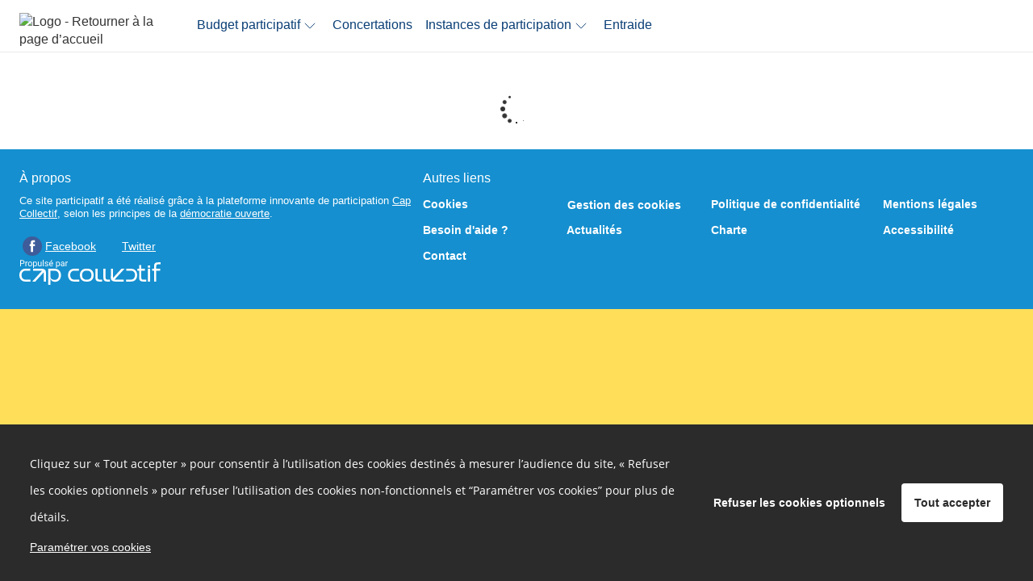

--- FILE ---
content_type: text/html; charset=UTF-8
request_url: https://jeparticipe.suresnes.fr/events
body_size: 16461
content:
<!DOCTYPE html>
<html  prefix="og: http://ogp.me/ns#" lang="fr">
<head>
    <meta charset="utf-8">
    <!--[if IE]> <meta http-equiv="X-UA-Compatible" content="IE=edge" /> <![endif]-->
    <meta name="viewport" content="width=device-width, initial-scale=1">

    <link rel="icon" type="image/png" href="https://jeparticipe.suresnes.fr/media/cache/favicon_16/default/0001/01/7149e0a60606404edfab8a6db7cd8d06840689c4.png" sizes="16x16"><link rel="icon" type="image/png" href="https://jeparticipe.suresnes.fr/media/cache/favicon_32/default/0001/01/7149e0a60606404edfab8a6db7cd8d06840689c4.png" sizes="32x32"><link rel="icon" type="image/png" href="https://jeparticipe.suresnes.fr/media/cache/favicon_96/default/0001/01/7149e0a60606404edfab8a6db7cd8d06840689c4.png" sizes="96x96"><link rel="apple-icon" sizes="57x57" href="https://jeparticipe.suresnes.fr/media/cache/favicon_57/default/0001/01/7149e0a60606404edfab8a6db7cd8d06840689c4.png"/><link rel="apple-icon" sizes="60x60" href="https://jeparticipe.suresnes.fr/media/cache/favicon_60/default/0001/01/7149e0a60606404edfab8a6db7cd8d06840689c4.png"/><link rel="apple-icon" sizes="72x72" href="https://jeparticipe.suresnes.fr/media/cache/favicon_72/default/0001/01/7149e0a60606404edfab8a6db7cd8d06840689c4.png"/><link rel="apple-icon" sizes="76x76" href="https://jeparticipe.suresnes.fr/media/cache/favicon_76/default/0001/01/7149e0a60606404edfab8a6db7cd8d06840689c4.png"/><link rel="apple-icon" sizes="114x114" href="https://jeparticipe.suresnes.fr/media/cache/favicon_114/default/0001/01/7149e0a60606404edfab8a6db7cd8d06840689c4.png"/><link rel="apple-icon" sizes="120x120" href="https://jeparticipe.suresnes.fr/media/cache/favicon_120/default/0001/01/7149e0a60606404edfab8a6db7cd8d06840689c4.png"/><link rel="apple-icon" sizes="144x144" href="https://jeparticipe.suresnes.fr/media/cache/favicon_144/default/0001/01/7149e0a60606404edfab8a6db7cd8d06840689c4.png"/><link rel="apple-icon" sizes="152x152" href="https://jeparticipe.suresnes.fr/media/cache/favicon_152/default/0001/01/7149e0a60606404edfab8a6db7cd8d06840689c4.png"/><link rel="apple-icon" sizes="180x180" href="https://jeparticipe.suresnes.fr/media/cache/favicon_180/default/0001/01/7149e0a60606404edfab8a6db7cd8d06840689c4.png"/><link rel="apple-touch-icon" sizes="180x180" href="https://jeparticipe.suresnes.fr/media/cache/favicon_180/default/0001/01/7149e0a60606404edfab8a6db7cd8d06840689c4.png"><link rel="manifest" href="/manifest.json"><meta name="msapplication-config" content="/browserconfig.xml" />
    <link rel="canonical" href="https://jeparticipe.suresnes.fr/events" />

        <meta property="og:type" content="website" />
    <meta property="og:site_name" content="Je participe Suresnes"/>
    <meta name="application-name" content="Je participe Suresnes">
                <meta property="og:title" content="Titre" />
    <meta name="twitter:title" content="Titre" />

<meta property="og:url" content="https://jeparticipe.suresnes.fr/blog" />
<meta name="twitter:url" content="https://jeparticipe.suresnes.fr/blog" />



<meta property="og:type" content="website" />



    
<title>            Je participe Suresnes - Évènements
    </title>
              <style>
        @font-face {
          font-family: 'cap-collectif';
          font-weight: normal;
          font-style: normal;
          src: url("/fonts/cap-collectif.eot?d10c8da1bfd4906567a4fc687a54dadedbb977ec");
          src: url("/fonts/cap-collectif.eot#iefix?d10c8da1bfd4906567a4fc687a54dadedbb977ec") format('embedded-opentype'),
          url("/fonts/cap-collectif.woff?d10c8da1bfd4906567a4fc687a54dadedbb977ec") format('woff'),
          url("/fonts/cap-collectif.ttf?d10c8da1bfd4906567a4fc687a54dadedbb977ec") format('truetype'),
          url("/fonts/cap-collectif.svg#cap-collectif?d10c8da1bfd4906567a4fc687a54dadedbb977ec") format('svg');
        }
        </style>
        <link href="/css/vendor.css?d10c8da1bfd4906567a4fc687a54dadedbb977ec" rel="stylesheet" media="screen">
        <link href="/css/front.css?d10c8da1bfd4906567a4fc687a54dadedbb977ec" rel="stylesheet" media="screen">
        <link href="/css/print.css?d10c8da1bfd4906567a4fc687a54dadedbb977ec" rel="stylesheet" media="print" type="text/css">
    
        <style>
        .main p { margin-bottom: unset; }

        /* old editor links colours overrides */
        .old-editor a:not(footer .old-editor a, .btn-primary, .btn-secondary, .btn--outline),
        .old-editor .btn.btn-link:not(footer .old-editor .btn.btn-link):not(.btn.btn-primary) {
            color: #333333;
        }
        .old-editor a:not(footer .old-editor a, .btn-primary, .btn-secondary, .btn--outline):hover,
        .old-editor .btn.btn-link:not(footer .old-editor .btn.btn-link):not(.btn.btn-primary):hover {
            color: #158fcf;
        }

        /* ql editor links colours overrides */
        .ql-editor a:not(footer .ql-editor a, .btn-primary, .btn-secondary, .btn--outline),
        .ql-editor .btn.btn-link:not(footer .ql-editor .btn.btn-link):not(.btn.btn-primary) {
            color: #333333;
        }
        .ql-editor a:not(footer .ql-editor a, .btn-primary, .btn-secondary, .btn--outline):hover,
        .ql-editor .btn.btn-link:not(footer .ql-editor .btn.btn-link):not(.btn.btn-primary):hover {
            color: #158fcf;
        }
    </style>

        <!--[if lt IE 9]>
    <script src="https://oss.maxcdn.com/html5shiv/3.7.3/html5shiv.min.js"></script>
    <script src="https://oss.maxcdn.com/respond/1.4.2/respond.min.js"></script>
    <![endif]-->
    






















<style>
    a,
    .btn.btn-link {
        color: #333333;
    }
    .externalLinkSvg {
      fill: #333333;
    }

    a .proposal__title {
        color: #333333;
    }

    a span.badge {
        background-color: #333333;
    }

    .select__option button:hover, .select__option button:focus {
        background-color: #0a3e76;
    }

    a:hover,
    a:focus,
    .opinion .opinion__body .opinion__title a:hover,
    .opinion .opinion__body .opinion__user a:hover,
    .list-group-item__opinion .title a:hover,
    .list-group-item__opinion .author-name:hover,
    .btn.btn-link:hover,
    .btn.btn-link:active,
    .btn.btn-link.active {
        color: #158fcf;
    }

    a:hover .proposal__title {
        color: #158fcf;
    }


    .opinion__header .opinion__header__title,
    .opinion__header .opinion__header__back {
        color: black;
    }

    .opinion .opinion__body .opinion__title a,
    .opinion .opinion__body .opinion__user a,
    .list-group-item__opinion .author-name {
        color: #333333;
    }

    .dialog__header .dialog__title {
        color: black;
    }

    .navbar--sub .nav li.active a,
    .navbar--sub .nav li.active:hover a {
        border-color: #0a3e76;
    }

    .navbar--sub .nav li.trash__step.active > div,
    .navbar--sub .nav li.trash__step.active:hover > div {
        border-color: #0a3e76;
    }


    .status--primary, .custom-primary-bgcolor {
        background-color: #0a3e76 !important;
    }
    

    @media (max-width: 991px ) {
        .stacked-nav__header, .consultation-plan_close .btn-link {
            background-color: #0a3e76;
        }
    }

    .nb--highlighted {
        color: #0a3e76;
    }

    #highlights .carousel-indicators li.active,
    #highlights .carousel-indicators li:hover {
        background-color: #ffffff;
    }

    .developers__container .list-group > .list-group-item:hover {
        color: #158fcf;
    }

    .developers__container .nav-tabs li.active a,
    .developers__container .nav-tabs li.active a:hover {
        border-bottom: 1px solid #333333;
    }

    .nav-pills > li + li {
        margin-left: 0;
    }

    .opinion .ranking__nb {
        color: #0a3e76;
    }

    .read-more-trigger {
        color: #333333;
    }

    .read-more-trigger:hover {
        color: #158fcf;
    }

    .pagination > li > a,
    .pagination > li > a:hover,
    .pagination > li > a:focus,
    .pagination > li > span,
    .pagination > li > span:hover,
    .pagination > li > span:focus {
        color: #0a3e76;
    }

    .pagination >.active > a,
    .pagination >.active > a:focus,
    .pagination >.active > a:hover,
    .pagination >.active > span,
    .pagination >.active > span:focus,
    .pagination >.active > span:hover {
        background-color: #0a3e76;
        border-color: #0a3e76;
        color: #ffffff;
    }

    .dropdown-menu>.active > a,
    .dropdown-menu>.active > a:focus,
    .dropdown-menu>.active > a:hover {
        background-color: #0a3e76;
    }

    .profile .profile__value a:hover,
    .profile .profile__value.active a,
    .profile .profile__value.active a:hover {
        -moz-box-shadow: 0 -3px 0 #333333 inset;
        -webkit-box-shadow: 0 -3px 0 #333333 inset;
        box-shadow: 0 -3px 0 #333333 inset;
    }

    .tabs__pills .tabs__pill a:hover,
    .tabs__pills .tabs__pill.active a,
    .tabs__pills .tabs__pill.active a:hover {
        -moz-box-shadow: 0 -3px 0 #333333 inset;
        -webkit-box-shadow: 0 -3px 0 #333333 inset;
        box-shadow: 0 -3px 0 #333333 inset;
    }

    .settings__nav.nav-pills > li.active > a,
    .settings__nav.nav-pills > li.active > a:focus,
    .settings__nav.nav-pills > li.active > a:hover {
        color: #ffffff;
        background-color: #158fcf;
    }

    .btn-primary,
    .btn-primary:not(.btn--outline),
    .btn-primary:not(.btn--outline):hover {
        color: #ffffff;
        background-color: #0a3e76;
        border-color: #0a3e76;
    }

    .btn--outline.btn-primary {
        color: #158fcf;
        background-color: transparent;
        border-color: #158fcf;
    }

    .btn--outline.btn-primary:hover {
        color: #ffffff;
        background-color: #158fcf;
        border-color: #ffffff;
    }

    .btn-primary:hover {
        color: #0a3e76;
        background-color: #ffffff;
        border-color: #0a3e76;
    }

    .carousel-sidebar .nav > li > a {
        color: #333333;
    }

    .carousel-sidebar .nav > li > a:hover {
        color: #158fcf;
    }
    .carousel-sidebar .nav > li.active > a,
    .carousel-sidebar .nav > li.active:focus > a {
        color: #158fcf;
        border-left-color: #0a3e76;
    }

    .btn-primary.active,
    .btn-primary:active,
    .btn-primary:focus,
    .btn-primary:hover,
    .open > .btn-primary.dropdown-toggle {
        background-color: #0a3e76;
        border-color: #0a3e76;
        color: #ffffff;
    }

    h1, .h1 { color: inherit;}
    h2, .h2 { color: #0a3e76;}
    h3, .h3 { color: #158fcf;}
    h4, .h4 { color: inherit;}
    h5, .h5 { color: inherit;}
    h6, .h6 { color: inherit;}

    .main {
        background-color: #ffffff;
        color:#333333;
    }
    .jumbotron--bg-1 {
        background-color: #158fcf;
        color: #ffffff;
    }

    .jumbotron--bg-1 .btn--outline {
        border-color: #ffffff;
        color: #ffffff;
    }

    .jumbotron--bg-1 .btn--outline:hover,
    .jumbotron--bg-1 .btn--outline:focus,
    .jumbotron--bg-1 .btn--outline:active {
        background-color: #4a4093;
        border-color: #4a4093;
        color: #ffffff;
    }

    .footer h2 {
        color: #ffffff;
    }

    .footer {
        background-color: #158fcf;
    }

    .footer,
    .footer a,
    .footer a:hover,
    .footer a:focus,
    .footer .footer__links .btn-link,
    .footer .footer__body a,
    .footer .social-network li a {
        color: #ffffff;
        font-size: 16px;
    }

    .jumbotron--bg-1 h1{
        color: #ffffff;
    }

    .footer .footer__links h1,
    .footer .footer__links h2,
    .footer .footer__links h3,
    .footer .footer__links h4,
    .footer .footer__links h5,
    .footer .footer__links,
    .footer .footer__links .btn-link,
    .footer .footer__links ul li,
    .footer .footer__links ul li a,
    .footer .capco-powered a:hover {
        background-color: #ffde5a;
        color: #ffffff;
    }

    body {
        background-color: #ffde5a;
    }

    .section--alt,
    .main .section--custom:nth-of-type(odd) {
        color: #000000;
    }

    .tabs__container .tabs {
        background: #f6f6f6;
    }

    .section--alt,
    .main .section--custom:nth-of-type(odd) {
        background-color: #f6f6f6;
    }

    /* #region links colours */
    .main .section--alt .container a:not(.carousel a):not(.btn-primary, .btn-secondary, .btn--outline, .btn-default),
    .main .section--custom .container a:not(.carousel a):not(.btn-primary, .btn-secondary, .btn--outline, .btn-default, .cap-card-link):not(#links .container a),
    .charter a {
        color: #333333;
    }
    .main .section--alt .container a:not(.carousel a):not(.btn-primary, .btn-secondary, .btn--outline, .btn-default):hover,
    .main .section--custom .container a:not(.carousel a):not(.btn-primary, .btn-secondary, .btn--outline, .btn-default):not(#links .container a):hover,
    .charter a:hover {
        color: #158fcf;
    }
    /* #endregion links colours */

    .avatar, .default-avatar-group, .default-avatar, .default-image {
        background-color: #0a3e76;
    }

    .default-avatar-svg {
        fill: #0a3e76;
    }

            .main .section--header {
            color: #ffffff !important;
        }
    
            .main .section--header {
            background-color: #158fcf !important;
        }
    
            .section--header h1,
        .section--header h2,
        .section--header h3,
        .section--header h4,
        .section--header h5 {
            color: #000000;
        }
        .section--header h2 {
            border-bottom-color: #000000;
        }
    
            .bg--project,
        .bg--theme,
        .bg--post {
            background-color: #0a3e76;
        }
    

    .appendices__item h4 {
        color: #333333
    }

    
    .btn--connection {
        background-color: #0a3e76 !important;
        color: #ffffff !important;
        border-color: #ffffff !important;
    }

    .search__choice-panel .radio label {
        color: #333333;
    }

    .search__choice-panel .radio label:hover,
    .search__choice-panel .radio label:focus,
    .search__choice-panel .radio label:active,
    .search__choice-panel .radio label.active {
        color: #158fcf;
    }

    .home-page .jumbotron h1 {
        color: #ffffff
    }

    .home-page .jumbotron {
        background-color: #000920;
            }

    .proposal-vote__widget {
        border-color: #E7E7E7;
        background-color: #F6F6F6;
    }

    .proposal-vote__widget .widget__counter {
        color: #777777;
        border-right: 1px solid #E7E7E7;
    }

    .proposal-vote__widget .widget__button {
        background-color: #FFFFFF;
        color: #000000;
    }

    .opinion__votes__more__link {
        background-color: #0a3e76;
        color: #ffffff;
    }

    .badge.badge-primary {
        background-color: #0a3e76;
        color: #ffffff;
    }

    
    .meta__step__navigation {
        background: #158fcf;
    }

    body {
        font-family: Exo 2;
    }
    h1,
    h2,
    h3,
    h4,
    h5,
    h6,
    .h1,
    .h2,
    .h3,
    .h4,
    .h5,
    .h6 {
        font-family: Exo 2;
    }
    
    .platform__title {
        font-family: Exo 2 !important;
    }
.platform__body {
    font-family: Exo 2 !important;
}
    
    body h1,
    body h2,
    body h3,
    body h4,
    body h5,
    body h6
    {
        font-family: Exo 2;
    }

            @font-face {
            font-family: Exo 2;
            src:url("https://jeparticipe.suresnes.fr/media/default/0001/01/9325f7f75f77756721a76deeadeeba17a69d3140.otf") format("truetype");
            font-weight: 500;
            font-style: normal;
            font-display: swap;
        }
            @font-face {
            font-family: Exo 2;
            src:url("https://jeparticipe.suresnes.fr/media/default/0001/01/1e15143ad38b8ab7b14f4b42fe7177aebeacc119.otf") format("truetype");
            font-weight: 900;
            font-style: normal;
            font-display: swap;
        }
    
}

</style>
</head>

<body class="app_event">

<div id="app-wrapper">
          
<script type="application/json" id="js-react-on-rails-context">{"serverSide":false,"href":"https:\/\/jeparticipe.suresnes.fr\/events","location":"\/events","scheme":"https","host":"jeparticipe.suresnes.fr","port":443,"base":"","pathname":"\/events","search":null}</script><script type="application/json" data-js-react-on-rails-store="appStore">{"default":{"themes":[{"id":"878d7c6c-9ade-11ec-9294-0242ac110002","title":"Concertations","slug":"concertations"},{"id":"b5f92455-4623-11ed-a2b6-0242ac110005","title":"Espace de partage","slug":"espace-numerique-dentraide"},{"id":"c11900af-9e2b-11ec-9294-0242ac110002","title":"Consultations","slug":"consultations"},{"id":"cbb85bd3-9e2b-11ec-9294-0242ac110002","title":"Enqu\u00eates","slug":"enquetes"}],"images":{"avatar":"","logoUrl":"https:\/\/jeparticipe.suresnes.fr\/media\/cache\/default_logo\/default\/0001\/01\/fb41a6aa33f71b437247414114017a44b426ccc6.png"},"features":{"allow_users_to_propose_events":true,"analytics_page":true,"antivirus":false,"api_sendinblue":false,"blog":true,"calendar":true,"captcha":true,"collect_proposals_by_email":false,"consent_external_communication":false,"consent_internal_communication":true,"consultation_plan":true,"developer_documentation":true,"display_map":true,"display_pictures_in_depository_proposals_list":true,"display_pictures_in_event_list":true,"districts":true,"emailing":true,"emailing_group":false,"emailing_parameters":true,"export":true,"export_legacy_users":true,"external_project":false,"full_proposal_card":false,"graphql_introspection":true,"graphql_query_analytics":false,"helpscout_beacon":true,"http_redirects":true,"import_proposals":true,"indexation":true,"login_cas":false,"login_facebook":false,"login_franceconnect":true,"login_openid":false,"login_saml":false,"mediator":false,"members_list":true,"moderation_comment":false,"multi_consultations":false,"multilangue":false,"new_new_vote_step":false,"new_project_card":true,"new_vote_step":false,"newsletter":true,"noindex_on_profiles":false,"oauth2_switch_user":false,"online_help":false,"organizations":false,"paper_vote":false,"phone_confirmation":false,"privacy_policy":true,"profiles":true,"project_admin":false,"project_trash":true,"projects_form":true,"proposal_revisions":true,"public_api":true,"questionnaire_result":true,"read_more":false,"registration":true,"remind_user_account_confirmation":true,"report_browers_errors_to_sentry":false,"reporting":true,"restrict_connection":true,"restrict_registration_via_email_domain":false,"search":false,"secure_password":true,"sentry_log":true,"server_side_rendering":false,"share_buttons":true,"shield_mode":false,"sso_by_pass_auth":false,"themes":true,"turnstile_captcha":true,"twilio":false,"unstable__new_create_project":true,"user_anonymization_automated":false,"user_type":false,"votes_evolution":false,"votes_min":false,"zipcode_at_register":false},"userTypes":[{"name":"Institution","id":"438141a1-c73e-3e1f-a680-1aa3f7d2df54"},{"name":"Citoyen","id":"47b73f5e-dd61-3849-b115-b927615bc05b"},{"name":"Organisation \u00e0 but non lucratif","id":"8e0d593b-be43-3539-aee6-9b3e54f04ae2"},{"name":"Organisation \u00e0 but lucratif","id":"9b16ee56-b87f-362d-9add-1bd7bd597f80"}],"parameters":{"login.text.top":null,"login.text.bottom":null,"contact.customcode":null,"contact.metadescription":null,"global.site.organization_name":"Ville de Suresnes","global.site.communication_from":"de la plateforme","global.site.fullname":"Je participe Suresnes","snalytical-tracking-scripts-on-all-pages":"(function(i,s,o,g,r,a,m){i['GoogleAnalyticsObject']=r;i[r]=i[r]||function(){(i[r].q=i[r].q||[]).push(arguments)},i[r].l=1*new Date();a=s.createElement(o),m=s.getElementsByTagName(o)[0];a.async=0;a.src=g;m.parentNode.insertBefore(a,m)})(window,document,'script','https:\/\/www.google-analytics.com\/analytics.js','ga');if(typeof window.AnalyticsCookie === 'undefined'){ ga('create', 'G-GGHWBS1T06', {'cookieDomain': 'jeparticipe.suresnes.fr', 'cookieExpires': 1123200});}ga('send', 'pageview');","ad-scripts-on-all-pages":null,"cookies-list":"<h3>Cookies internes n\u00e9cessaires au site pour fonctionner <\/h3>\n<table>\n    <thead>\n        <tr style=\"text-align:center;\">\n            <th style=\"border:solid 1px black;\" colspan=\"1\" rowspan=\"1\">\n                <p><strong>Nom du cookie<\/strong><\/p>\n            <\/th>\n            <th style=\"border:solid 1px black;\" colspan=\"1\" rowspan=\"1\">\n                <p><strong>Finalit\u00e9<\/strong><\/p>\n            <\/th>\n            <th style=\"border:solid 1px black;\" colspan=\"1\" rowspan=\"1\">\n                <p><strong>Dur\u00e9e de conservation<\/strong><\/p>\n            <\/th>\n        <\/tr>\n    <\/thead>\n    <tbody>\n        <tr>\n            <td style=\"border:solid 1px black;\" colspan=\"1\" rowspan=\"1\">\n                <p>PHPSESSID<\/p>\n            <\/td>\n            <td style=\"border:solid 1px black;\" colspan=\"1\" rowspan=\"1\">\n                <p>Utilis\u00e9 par Cap-collectif pour garantir la session de l\u00b4utilisateur<\/p>\n            <\/td>\n            <td style=\"border:solid 1px black;\" colspan=\"1\" rowspan=\"1\">\n                <p>Session<\/p>\n            <\/td>\n        <\/tr>\n        <tr>\n            <td style=\"border:solid 1px black;\" colspan=\"1\" rowspan=\"1\">\n                <p>hasFullConsent<\/p>\n            <\/td>\n            <td style=\"border:solid 1px black;\" colspan=\"1\" rowspan=\"1\">\n                <p>Utilis\u00e9 par Cap-collectif  pour sauvegarder les choix de consentement des cookies tiers.<\/p>\n            <\/td>\n            <td style=\"border:solid 1px black;\" colspan=\"1\" rowspan=\"1\">\n                <p>13 mois<\/p>\n            <\/td>\n        <\/tr>\n    <\/tbody>\n<\/table>\n<h3>Cookies de mesure d\u00b4 audience<\/h3>\n<p>Les outils de mesures d\u00b4audience sont d\u00e9ploy\u00e9s afin d\u00b4obtenir des informations sur la navigation des visiteurs. Ils permettent notamment de comprendre comment les utilisateurs arrivent sur un site et de reconstituer leur parcours.<\/p>\n<p>URL du site utilise l\u00b4 outil de mesure d\u00b4 audience <a href=\"https:\/\/www.google.com\/url?q=https:\/\/www.google.fr\/analytics\/terms\/fr.html&sa=D&ust=1555580197522000\">Google Analytics<\/a>.<\/p>\n<table>\n    <thead>\n        <tr style=\"text-align:center;\">\n            <th style=\"border:solid 1px black;\" colspan=\"1\" rowspan=\"1\">\n                <p><strong>Nom du cookie<\/strong><\/p>\n            <\/th>\n            <th style=\"border:solid 1px black;\" colspan=\"1\" rowspan=\"1\">\n                <p><strong>Finalit\u00e9<\/strong><\/p>\n            <\/th>\n            <th style=\"border:solid 1px black;\" colspan=\"1\" rowspan=\"1\">\n                <p><strong>Dur\u00e9e de conservation<\/strong><\/p>\n            <\/th>\n        <\/tr>\n    <\/thead>\n    <tbody>\n        <tr>\n            <td style=\"border:solid 1px black;\" colspan=\"1\" rowspan=\"1\">\n                <p>_ga<\/p>\n            <\/td>\n            <td style=\"border:solid 1px black;\" colspan=\"1\" rowspan=\"1\">\n                <p>Enregistre un identifiant unique utilis\u00e9 pour g\u00e9n\u00e9rer des donn\u00e9es statistiques sur la fa\u00e7on dont le visiteur utilise le site.<\/p>\n            <\/td>\n            <td style=\"border:solid 1px black;\" colspan=\"1\" rowspan=\"1\">\n                <p>13 mois<\/p>\n            <\/td>\n        <\/tr>\n        <tr>\n            <td style=\"border:solid 1px black;\" colspan=\"1\" rowspan=\"1\">\n                <p>_gat<\/p>\n            <\/td>\n            <td style=\"border:solid 1px black;\" colspan=\"1\" rowspan=\"1\">\n                <p>Ce cookie est utilis\u00e9 pour surveiller le taux de requ\u00eates vers les serveurs de Google Analytics.<\/p>\n            <\/td>\n            <td style=\"border:solid 1px black;\" colspan=\"1\" rowspan=\"1\">\n                <p>10 mn<\/p>\n            <\/td>\n        <\/tr>\n        <tr>\n            <td style=\"border:solid 1px black;\" colspan=\"1\" rowspan=\"1\">\n                <p>_gid<\/p>\n            <\/td>\n            <td style=\"border:solid 1px black;\" colspan=\"1\" rowspan=\"1\">\n                <p>Ce cookie stocke et met \u00e0 jour une valeur unique pour chaque page visit\u00e9e.<\/p>\n            <\/td>\n            <td style=\"border:solid 1px black;\" colspan=\"1\" rowspan=\"1\">\n                <p>24h<\/p>\n            <\/td>\n        <\/tr>\n    <\/tbody>\n<\/table>\n<h3>Cookies de communication personnalis\u00e9e<\/h3>\n<p>Les cookies de communication personnalis\u00e9e sont utilis\u00e9s pour effectuer le suivi des visiteurs et ainsi proposer les messages de communication de la plateforme  sur les autres sites internet et\/ou applications qu\u00b4ils consultent.<\/p>\n<p>URL du site utilise l\u2018outil <a href=\"https:\/\/www.google.com\/url?q=https:\/\/marketingplatform.google.com\/intl\/fr_ALL\/about\/&sa=D&ust=1555580197525000\">Google Marketing Platform<\/a>.<\/p>\n<table>\n    <thead>\n        <tr style=\"text-align:center;\">\n            <th style=\"border:solid 1px black;\" colspan=\"1\" rowspan=\"1\">\n                <p><strong>Nom du cookie<\/strong><\/p>\n            <\/th>\n            <th style=\"border:solid 1px black;\" colspan=\"1\" rowspan=\"1\">\n                <p><strong>Finalit\u00e9<\/strong><\/p>\n            <\/th>\n            <th style=\"border:solid 1px black;\" colspan=\"1\" rowspan=\"1\">\n                <p><strong>Dur\u00e9e de conservation<\/strong><\/p>\n            <\/th>\n        <\/tr>\n    <\/thead>\n    <tbody>\n        <tr>\n            <td style=\"border:solid 1px black;\" colspan=\"1\" rowspan=\"1\">\n                <p>IDE<\/p>\n            <\/td>\n            <td style=\"border:solid 1px black;\" colspan=\"1\" rowspan=\"1\">\n                <p>Utilis\u00e9 par Google Marketing Platform pour enregistrer et signaler les actions de l\u00b4 utilisateur du site apr\u00e8s qu\u00b4 il ait vu ou cliqu\u00e9 sur un message de communication de la plateforme afin de mesurer l\u00b4 efficacit\u00e9 et pr\u00e9senter des messages de communication adapt\u00e9s \u00e0 l\u00b4 utilisateur.<\/p>\n            <\/td>\n            <td style=\"border:solid 1px black;\" colspan=\"1\" rowspan=\"1\">\n                <p>13 mois<\/p>\n            <\/td>\n        <\/tr>\n        <tr>\n            <td style=\"border:solid 1px black;\" colspan=\"1\" rowspan=\"1\">\n                <p>DSID<\/p>\n            <\/td>\n            <td style=\"border:solid 1px black;\" colspan=\"1\" rowspan=\"1\">\n                <p>Utilis\u00e9 par  Google Marketing Platform  afin de suivre votre activit\u00e9 multi-appareils.<\/p>\n            <\/td>\n            <td style=\"border:solid 1px black;\" colspan=\"1\" rowspan=\"1\">\n                <p>13 mois<\/p>\n            <\/td>\n        <\/tr>\n    <\/tbody>\n<\/table>","privacy-policy":"<p style=\"line-height:1.2; margin-top:0pt; margin-bottom:0pt; text-align:center;\">Derni\u00e8re mise \u00e0 jour: 02\/02\/2022<\/p>\r\n\r\n<p style=\"line-height:1.2; margin-top:0pt; margin-bottom:0pt; text-align:justify;\">\u00a0<\/p>\r\n\r\n<div style=\"margin-left:-6.8pt;\">\r\n<table style=\"border:none;border-collapse:collapse\">\r\n\t<colgroup>\r\n\t\t<col width=\"614\" \/>\r\n\t<\/colgroup>\r\n\t<tbody>\r\n\t\t<tr style=\"height:95pt\">\r\n\t\t\t<td style=\"border:black solid 0.5pt;vertical-align:middle;padding:0pt 3.5pt 0pt 3.5pt;\">\r\n\t\t\t<p style=\"line-height:1.28;margin-top:0pt;margin-bottom:0pt;text-align:justify;\"><span style=\"font-weight:700;\">Bienvenue sur jeparticipe.suresnes.fr\u00a0<\/span>(ci-apr\u00e8s la \u00ab <span style=\"font-weight:700;\">Plateforme<\/span> \u00bb)<span style=\"font-weight:700;\">.<\/span><\/p>\r\n\r\n\t\t\t<p style=\"line-height:1.28;margin-top:0pt;margin-bottom:0pt;text-align:justify;\"><span style=\"font-weight:700;\">Le responsable de traitement de vos donn\u00e9es personnelles est<strong> <\/strong><\/span><strong><span style=\"font-weight: 700;\"><\/span>le Maire de La Ville de<br \/>\r\n\t\t\tSuresnes\u00a0(ci-apr\u00e8s \u00ab nous \u00bb).<\/strong><\/p>\r\n\r\n\t\t\t<p style=\"line-height:1.28;margin-top:0pt;margin-bottom:0pt;text-indent:-3.05pt;text-align:justify;padding:0pt 0pt 0pt 3.05pt;\">Adre<span style=\"font-size:14px;\">sse postale: 2<\/span><span style=\"font-size:14px;\">\u00a0rue carnot 92250 Suresnes<\/span><\/p>\r\n\r\n\t\t\t<p style=\"line-height:1.28;margin-top:0pt;margin-bottom:0pt;text-indent:-3.05pt;text-align:justify;padding:0pt 0pt 0pt 3.05pt;\"><span style=\"font-size:14px;\"><\/span><span style=\"font-size:14px;\">Adresse mail\u00a0: dpo@ville-suresnes.fr<\/span><\/p>\r\n\r\n\t\t\t<p>\u00a0<\/p>\r\n\r\n\t\t\t<p style=\"line-height:1.2; margin-top:0pt; margin-bottom:0pt; text-align:right;\"><a href=\"\/legal\">Voir les mentions l\u00e9gales<\/a><\/p>\r\n\t\t\t<\/td>\r\n\t\t<\/tr>\r\n\t<\/tbody>\r\n<\/table>\r\n<\/div>\r\n\r\n<div style=\"line-height:1.2;margin-top:0pt;margin-bottom:0pt;text-align:justify;\">\r\n<p style=\"margin: 0px; text-align: justify; font-stretch: normal; font-size: 11px; line-height: normal; font-family: Arial; color: rgb(0, 0, 0); min-height: 12px;\">\u00a0<\/p>\r\n\r\n<p style=\"margin: 0px; text-align: justify; font-stretch: normal; font-size: 11px; line-height: normal; font-family: Arial; color: rgb(0, 0, 0);\"><span style=\"font-size:14px;\">Dans le cadre de Jeparticipe.suresnes.fr, vous nous transmettez des informations en vous inscrivant, en participant \u00e0 des projets participatifs et en communiquant avec nous. Les champs obligatoires sont indiqu\u00e9s comme tels dans les formulaires. Nous nous engageons \u00e0 ce que la collecte et le traitement de vos donn\u00e9es soient effectu\u00e9s de mani\u00e8re licite, loyale et transparente, conform\u00e9ment au <a href=\"https:\/\/www.cnil.fr\/fr\/reglement-europeen-protection-donnees\"><span style=\"color: rgb(11, 76, 180);\">R\u00e8glement europ\u00e9en g\u00e9n\u00e9ral sur la protection des donn\u00e9es<\/span><\/a> (\u00ab\u00a0RGPD\u00a0\u00bb) et \u00e0 la <a href=\"https:\/\/www.cnil.fr\/fr\/loi-78-17-du-6-janvier-1978-modifiee\"><span style=\"color: rgb(11, 76, 180);\">Loi informatiques et Libert\u00e9s de 1978 modifi\u00e9e<\/span><\/a> (\u00ab\u00a0LIL\u00a0\u00bb).<\/span><\/p>\r\n\r\n<p style=\"margin: 0px; text-align: justify; font-stretch: normal; font-size: 11px; line-height: normal; font-family: Arial; color: rgb(0, 0, 0); min-height: 12px;\"><span style=\"font-size:14px;\"><\/span><\/p>\r\n\r\n<p style=\"margin: 0px; text-align: justify; font-stretch: normal; font-size: 11px; line-height: normal; font-family: Arial; color: rgb(0, 0, 0);\"><span style=\"font-size:14px;\">Cette collecte d\u2019information se limite au n\u00e9cessaire, conform\u00e9ment au principe de minimisation des donn\u00e9es. Les d\u00e9finitions fournies \u00e0 <a href=\"https:\/\/www.cnil.fr\/fr\/reglement-europeen-protection-donnees\/chapitre1#Article4\"><span style=\"color: rgb(11, 76, 180);\">l\u2019article 4 du RGPD<\/span><\/a> sont applicables aux pr\u00e9sentes. En cas de mise \u00e0 jour, nous n\u2019abaisserons pas le niveau de confidentialit\u00e9 de mani\u00e8re substantielle sans l'information pr\u00e9alable des personnes concern\u00e9es.\u00a0<\/span><\/p>\r\n\r\n<p style=\"margin: 0px; text-align: justify; font-stretch: normal; font-size: 11px; line-height: normal; font-family: Arial; color: rgb(0, 0, 0); min-height: 12px;\"><span style=\"font-size:14px;\"><\/span><\/p>\r\n\r\n<p style=\"margin: 0px; text-align: justify; font-stretch: normal; font-size: 11px; line-height: normal; font-family: Arial; color: rgb(0, 0, 0);\"><span style=\"font-size:14px;\">Par la pr\u00e9sente, nous nous efforcerons de r\u00e9pondre en toute transparence aux questions suivantes\u00a0: Quelles cat\u00e9gories de donn\u00e9es personnelles traitons-nous\u00a0? Dans quels buts\u00a0? Sur quelles bases l\u00e9gales\u00a0? Quels sont vos droits\u00a0? Comment les exercer\u00a0? Pendant combien de temps les donn\u00e9es sont-elles conserv\u00e9es\u00a0? Vous trouverez \u00e9galement nos engagements en mati\u00e8re de sous-traitance, de transferts, de communication \u00e0 des tiers et en cas de faille de s\u00e9curit\u00e9.\u00a0<\/span><\/p>\r\n\r\n<p style=\"margin: 0px; text-align: justify; font-stretch: normal; font-size: 11px; line-height: normal; font-family: Arial; color: rgb(0, 0, 0); min-height: 12px;\"><span style=\"font-size:14px;\"><\/span><\/p>\r\n\r\n<p style=\"margin: 0px; text-align: justify; font-stretch: normal; font-size: 11px; line-height: normal; font-family: Arial; color: rgb(0, 0, 0);\"><span style=\"font-size:14px;\">Pour toute pr\u00e9cision ou r\u00e9clamation, n\u2019h\u00e9sitez pas \u00e0 nous contacter.\u00a0<\/span><\/p>\r\n\r\n<p style=\"margin: 0px; text-align: justify; font-stretch: normal; font-size: 11px; line-height: normal; font-family: Arial; color: rgb(0, 0, 0); min-height: 12px;\"><span style=\"font-size:14px;\"><\/span><\/p>\r\n\r\n<p style=\"margin: 0px; text-align: justify; font-stretch: normal; font-size: 11px; line-height: normal; font-family: Arial; color: rgb(0, 0, 0); min-height: 12px;\"><span style=\"font-size:14px;\"><\/span><\/p>\r\n\r\n<p style=\"margin: 0px; text-align: justify; font-stretch: normal; font-size: 11px; line-height: normal; font-family: Arial; color: rgb(0, 0, 0);\"><span style=\"font-size:14px;\"><b>Avertissements.<\/b> <b>Si vous d\u00e9cidez de publier des donn\u00e9es relevant de votre vie priv\u00e9e ou sensibles<\/b> (opinion politiques et philosophiques, appartenance syndicale, information sur votre sant\u00e9, orientation sexuelle, convictions religieuses\u2026) \u00e0 votre initiative ou d\u00e9duites <i>via<\/i> vos votes, contributions, arguments, commentaires et prises de position de quelque nature que ce soit sur la Plateforme rattach\u00e9e \u00e0 votre profil, vous devez \u00eatre vigilants car celle-ci seront visibles. Nous vous rappelons que les traitements portant sur des donn\u00e9es \u00e0 caract\u00e8re personnel rendues publiques par la personne concern\u00e9e ne sont pas soumis \u00e0 l\u2019interdiction de principe au traitement de donn\u00e9es sensibles par la loi (Art. 8, II, 4\u00b0 de la loi\u00a0Informatiques et Libert\u00e9s de 1978).<\/span><\/p>\r\n\r\n<p style=\"margin: 0px; text-align: justify; font-stretch: normal; font-size: 11px; line-height: normal; font-family: Arial; color: rgb(0, 0, 0); min-height: 12px;\"><span style=\"font-size:14px;\"><\/span><\/p>\r\n\r\n<p style=\"margin: 0px; text-align: justify; font-stretch: normal; font-size: 11px; line-height: normal; font-family: Arial; color: rgb(0, 0, 0);\"><span style=\"font-size:14px;\"><b>QUELLES DONN\u00c9ES PERSONNELLES COLLECTONS-NOUS SUR LA PLATEFORME ?\u00a0<\/b><\/span><\/p>\r\n\r\n<p style=\"margin: 0px; text-align: justify; font-stretch: normal; font-size: 11px; line-height: normal; font-family: Arial; color: rgb(0, 0, 0); min-height: 12px;\"><span style=\"font-size:14px;\"><\/span><\/p>\r\n\r\n<p style=\"margin: 0px; text-align: justify; font-stretch: normal; font-size: 11px; line-height: normal; font-family: Arial; color: rgb(0, 0, 0);\"><span style=\"font-size:14px;\"><b>Donn\u00e9es d\u2019inscription et informations requises pour participer.<\/b> Pour vous inscrire, nous vous demandons de fournir un nom ou un pseudonyme, une adresse \u00e9lectronique, et de cr\u00e9er un mot de passe. Pour vous inscrire, il vous sera enfin demand\u00e9 de cocher que vous n\u2019\u00eates pas un robot (technologie reCaptcha).<\/span><\/p>\r\n\r\n<p style=\"margin: 0px; text-align: justify; font-stretch: normal; font-size: 11px; line-height: normal; font-family: Arial; color: rgb(0, 0, 0); min-height: 12px;\"><span style=\"font-size:14px;\"><\/span><\/p>\r\n\r\n<p style=\"margin: 0px; text-align: justify; font-stretch: normal; font-size: 11px; line-height: normal; font-family: Arial; color: rgb(0, 0, 0);\"><span style=\"font-size:14px;\"><b>Donn\u00e9es du profil public. <\/b>Votre nom \/ pseudonyme choisi au moment de l\u2019inscription sera visible sur la Plateforme et sur la page de pr\u00e9sentation de votre profil, que vous pouvez enrichir. Pour \u00e9diter et personnaliser votre profil, et uniquement si vous le souhaitez, vous pouvez ajouter une photo de profil, une biographie, votre localisation, votre site web et les liens vers vos profils sur les r\u00e9seaux sociaux.\u00a0<\/span><\/p>\r\n\r\n<p style=\"margin: 0px 0px 0px 28.4px; text-align: justify; text-indent: -28.4px; font-stretch: normal; font-size: 11px; line-height: normal; font-family: Arial; color: rgb(0, 0, 0); min-height: 12px;\"><span style=\"font-size:14px;\"><\/span><\/p>\r\n\r\n<p style=\"margin: 0px; text-align: justify; font-stretch: normal; font-size: 11px; line-height: normal; font-family: Arial; color: rgb(0, 0, 0);\"><span style=\"font-size:14px;\"><b>Contributions.<\/b> Vous pouvez participer \u00e0 la vie de la Plateforme en publiant des contributions. Ces contributions permettent de conna\u00eetre la position des personnes inscrites sur la Plateforme. Leur contenu, date et heure sont rendus publiques \u2013 sauf mention contraire \u2013 et sont rattach\u00e9s \u00e0 votre profil.<\/span><\/p>\r\n\r\n<p style=\"margin: 0px; text-align: justify; font-stretch: normal; font-size: 11px; line-height: normal; font-family: Arial; color: rgb(0, 0, 0); min-height: 12px;\"><span style=\"font-size:14px;\"><\/span><\/p>\r\n\r\n<p style=\"margin: 0px; text-align: justify; font-stretch: normal; font-size: 11px; line-height: normal; font-family: Arial; color: rgb(0, 0, 0);\"><span style=\"font-size:14px;\"><b>Journaux de connexion. <\/b>Des donn\u00e9es d'utilisation (adresses IP, logs de connexion et d\u2019utilisation) sont collect\u00e9es automatiquement sur la Plateforme.<\/span><\/p>\r\n\r\n<p style=\"margin: 0px; text-align: justify; font-stretch: normal; font-size: 11px; line-height: normal; font-family: Arial; color: rgb(0, 0, 0);\">\u00a0<\/p>\r\n\r\n<p style=\"margin: 0px; text-align: justify; font-stretch: normal; font-size: 11px; line-height: normal; font-family: Arial; color: rgb(0, 0, 0);\"><span style=\"font-size:14px;\"><strong>Cookies. <\/strong>Voir notre <a href=\"\/cookies-page\">Politique des cookies.<\/a><\/span><\/p>\r\n\r\n<p style=\"margin: 0px; text-align: justify; font-stretch: normal; font-size: 11px; line-height: normal; font-family: Arial; color: rgb(0, 0, 0); min-height: 12px;\"><span style=\"font-size:14px;\"><\/span><span style=\"font-size:14px;\"><\/span><span style=\"font-size:14px;\"><\/span><\/p>\r\n\r\n<p style=\"margin: 0px; text-align: justify; font-stretch: normal; font-size: 11px; line-height: normal; font-family: Arial; color: rgb(0, 0, 0);\"><span style=\"font-size:14px;\"><b>DANS QUELS BUTS CES DONNEES SONT-ELLES COLLECTEES ?\u00a0<\/b><\/span><\/p>\r\n\r\n<p style=\"margin: 0px; text-align: justify; font-stretch: normal; font-size: 11px; line-height: normal; font-family: Arial; color: rgb(0, 0, 0); min-height: 12px;\"><span style=\"font-size:14px;\"><\/span><\/p>\r\n\r\n<p style=\"margin: 0px; text-align: justify; font-stretch: normal; font-size: 11px; line-height: normal; font-family: Arial; color: rgb(0, 0, 0);\"><span style=\"font-size:14px;\"><b>Les donn\u00e9es personnelles collect\u00e9es ont pour finalit\u00e9 la gestion de la participation et l\u2019analyse quantitative et qualitative des contributions dans le cadre de jeparticipe.suresnes.fr<\/b><\/span><\/p>\r\n\r\n<p style=\"margin: 0px; text-align: justify; font-stretch: normal; font-size: 11px; line-height: normal; font-family: Arial; color: rgb(0, 0, 0); min-height: 12px;\"><span style=\"font-size:14px;\"><\/span><\/p>\r\n\r\n<p style=\"margin: 0px; text-align: justify; font-stretch: normal; font-size: 11px; line-height: normal; font-family: Arial; color: rgb(0, 0, 0);\"><span style=\"font-size:14px;\">Les donn\u00e9es d\u2019inscription confi\u00e9es nous permettent d\u2019assurer la gestion de votre compte sur la Plateforme, des proc\u00e9dures d\u2019authentification, de mot de passe oubli\u00e9, mais aussi de traiter vos \u00e9ventuelles demandes.<\/span><\/p>\r\n\r\n<p style=\"margin: 0px; text-align: justify; font-stretch: normal; font-size: 11px; line-height: normal; font-family: Arial; color: rgb(0, 0, 0); min-height: 12px;\"><span style=\"font-size:14px;\"><\/span><\/p>\r\n\r\n<p style=\"margin: 0px; text-align: justify; font-stretch: normal; font-size: 11px; line-height: normal; font-family: Arial; color: rgb(0, 0, 0);\"><span style=\"font-size:14px;\">Votre adresse \u00e9lectronique devra notamment \u00eatre confirm\u00e9e pour finaliser l\u2019inscription et ne sera pas rendue publique. Si vous en formulez le souhait, nous vous adresserons \u00e9galement notre newsletter.<\/span><\/p>\r\n\r\n<p style=\"margin: 0px; text-align: justify; font-stretch: normal; font-size: 11px; line-height: normal; font-family: Arial; color: rgb(0, 0, 0); min-height: 12px;\"><span style=\"font-size:14px;\"><\/span><\/p>\r\n\r\n<p style=\"margin: 0px; text-align: justify; font-stretch: normal; font-size: 11px; line-height: normal; font-family: Arial; color: rgb(0, 0, 0);\"><span style=\"font-size:14px;\">L\u2019outil Captcha prot\u00e8ge la Plateforme contre l\u2019inscription en masse de fa\u00e7on automatis\u00e9.<\/span><\/p>\r\n\r\n<p style=\"margin: 0px; text-align: justify; font-stretch: normal; font-size: 11px; line-height: normal; font-family: Arial; color: rgb(0, 0, 0); min-height: 12px;\"><span style=\"font-size:14px;\"><\/span><\/p>\r\n\r\n<p style=\"margin: 0px; text-align: justify; font-stretch: normal; font-size: 11px; line-height: normal; font-family: Arial; color: rgb(0, 0, 0);\"><span style=\"font-size:14px;\"><b>PENDANT COMBIEN DE TEMPS VOS DONNEES SONT-ELLES CONSERVEES\u00a0?\u00a0<\/b><\/span><\/p>\r\n\r\n<p style=\"margin: 0px; text-align: justify; font-stretch: normal; font-size: 11px; line-height: normal; font-family: Arial; color: rgb(0, 0, 0); min-height: 12px;\"><span style=\"font-size:14px;\"><\/span><\/p>\r\n\r\n<p style=\"margin: 0px; text-align: justify; font-stretch: normal; font-size: 11px; line-height: normal; font-family: Arial; color: rgb(0, 0, 0);\"><span style=\"font-size:14px;\">Les donn\u00e9es identifiantes sont conserv\u00e9es pendant toute la dur\u00e9e de l\u2019inscription \u00e0 la Plateforme et jusqu\u2019\u00e0 ce que vous supprimiez votre compte ou que la Plateforme ne soit plus en ligne.\u00a0<\/span><\/p>\r\n\r\n<p style=\"margin: 0px; text-align: justify; font-stretch: normal; font-size: 11px; line-height: normal; font-family: Arial; color: rgb(0, 0, 0); min-height: 12px;\"><span style=\"font-size:14px;\"><\/span><\/p>\r\n\r\n<p style=\"margin: 0px; text-align: justify; font-stretch: normal; font-size: 11px; line-height: normal; font-family: Arial; color: rgb(11, 76, 180);\"><span style=\"font-size:14px;\"><span style=\"color: #000000\">Nous avons \u00e9galement des obligations de conservation des donn\u00e9es de connexion conform\u00e9ment au <a href=\"https:\/\/www.legifrance.gouv.fr\/affichTexte.do?cidTexte=JORFTEXT000023646013&dateTexte=20190111\"><span style=\"color: rgb(11, 76, 180);\">d\u00e9cret n\u00b0 2011-219 du 25 f\u00e9vrier 2011 relatif \u00e0 la conservation et \u00e0 la communication des donn\u00e9es permettant d'identifier toute personne ayant contribu\u00e9 \u00e0 la cr\u00e9ation d'un contenu mis en ligne.<\/span><\/a><\/span><\/span><\/p>\r\n\r\n<p style=\"margin: 0px; text-align: justify; font-stretch: normal; font-size: 11px; line-height: normal; font-family: Arial; color: rgb(0, 0, 0); min-height: 12px;\"><span style=\"font-size:14px;\"><\/span><\/p>\r\n\r\n<p style=\"margin: 0px; text-align: justify; font-stretch: normal; font-size: 11px; line-height: normal; font-family: Arial; color: rgb(0, 0, 0);\"><span style=\"font-size:14px;\"><b>Attention, il ne sera plus possible de modifier vos contributions \u00e0 l\u2019issue de la phase de participation.<\/b> Si vous supprimez votre compte, vos contributions appara\u00eetront sous le pseudonyme \u00ab\u00a0<i>utilisateur supprim\u00e9\u00a0\u00bb.<\/i> A l\u2019issue des phases de consultations, si la Plateforme est toujours en ligne, vous avez ainsi la possibilit\u00e9 de supprimer les donn\u00e9es identifiantes \u00e0 tout moment.<\/span><\/p>\r\n\r\n<p style=\"margin: 0px; text-align: justify; font-stretch: normal; font-size: 11px; line-height: normal; font-family: Arial; color: rgb(0, 0, 0); min-height: 12px;\"><span style=\"font-size:14px;\"><\/span><\/p>\r\n\r\n<p style=\"margin: 0px; text-align: justify; font-stretch: normal; font-size: 11px; line-height: normal; font-family: Arial; color: rgb(0, 0, 0);\"><span style=\"font-size:14px;\">Votre email pourra \u00eatre conserv\u00e9 pour vous proposer toute information sur <b>jeparticipe.suresnes.fr <\/b>pendant 3 mois \u00e0 compter de la fermeture de la Plateforme. Un lien de d\u00e9sinscription vous sera propos\u00e9 dans toute communication.<\/span><\/p>\r\n\r\n<p style=\"margin: 0px; text-align: justify; font-stretch: normal; font-size: 11px; line-height: normal; font-family: Arial; color: rgb(0, 0, 0); min-height: 12px;\"><span style=\"font-size:14px;\"><\/span><\/p>\r\n\r\n<p style=\"margin: 0px; text-align: justify; font-stretch: normal; font-size: 11px; line-height: normal; font-family: Arial; color: rgb(0, 0, 0);\"><span style=\"font-size:14px;\">Au-del\u00e0 de ces dur\u00e9es, vous \u00eates inform\u00e9 que les donn\u00e9es personnelles que nous collectons pourront \u00eatre anonymis\u00e9es et conserv\u00e9es \u00e0 des fins statistiques. Sinon, elles feront l\u2019objet d\u2019une suppression d\u00e9finitive. Nous pouvons publier, divulguer et utiliser les informations agr\u00e9g\u00e9es (informations combin\u00e9es de telle sorte que personne ne puisse plus \u00eatre identifi\u00e9 ou mentionn\u00e9) et les informations non personnelles \u00e0 des fins d'analyse de la participation sur la Plateforme et pour justifier des d\u00e9cisions que nous pourrions prendre \u00e0 l\u2019issue des phases de participation \u00e0 un projet donn\u00e9.<\/span><\/p>\r\n\r\n<p style=\"margin: 0px; text-align: justify; font-stretch: normal; font-size: 11px; line-height: normal; font-family: Arial; color: rgb(0, 0, 0); min-height: 12px;\"><span style=\"font-size:14px;\"><\/span><\/p>\r\n\r\n<p style=\"margin: 0px; text-align: justify; font-stretch: normal; font-size: 11px; line-height: normal; font-family: Arial; color: rgb(0, 0, 0);\"><span style=\"font-size:14px;\">Si vous souhaitez conserver la trace de l\u2019ensemble des informations et contributions que vous avez publi\u00e9 sur la Plateforme, vous pouvez demander une copie t\u00e9l\u00e9chargeable de ces derni\u00e8res sous forme de tableau, dans l\u2019onglet \u00ab\u00a0Donn\u00e9es\u00a0\u00bb des param\u00e8tres, en cliquant sur \u00ab\u00a0Export\u00a0\u00bb.<\/span><\/p>\r\n\r\n<p style=\"margin: 0px; text-align: justify; font-stretch: normal; font-size: 11px; line-height: normal; font-family: Arial; color: rgb(0, 0, 0); min-height: 12px;\"><span style=\"font-size:14px;\"><\/span><\/p>\r\n\r\n<p style=\"margin: 0px; text-align: justify; font-stretch: normal; font-size: 11px; line-height: normal; font-family: Arial; color: rgb(0, 0, 0);\"><span style=\"font-size:14px;\"><b>QUELS SONT VOS DROITS\u00a0? COMMENT LES EXERCER\u00a0?<\/b><\/span><\/p>\r\n\r\n<p style=\"margin: 0px; text-align: justify; font-stretch: normal; font-size: 11px; line-height: normal; font-family: Arial; color: rgb(0, 0, 0); min-height: 12px;\"><span style=\"font-size:14px;\"><\/span><\/p>\r\n\r\n<p style=\"margin: 0px; text-align: justify; font-stretch: normal; font-size: 11px; line-height: normal; font-family: Arial; color: rgb(0, 0, 0);\"><span style=\"font-size:14px;\"><b>La Plateforme est con\u00e7ue pour vous permettre de g\u00e9rer directement vos donn\u00e9es personnelles.\u00a0<\/b><\/span><\/p>\r\n\r\n<p style=\"margin: 0px; text-align: justify; font-stretch: normal; font-size: 11px; line-height: normal; font-family: Arial; color: rgb(0, 0, 0);\">\u00a0<\/p>\r\n\r\n<p style=\"margin: 0px; text-align: justify; font-stretch: normal; font-size: 11px; line-height: normal; font-family: Arial; color: rgb(0, 0, 0);\"><span style=\"font-size:14px;\"><\/span><span style=\"font-size:14px;\"><\/span><span style=\"font-size:14px;\">Par d\u00e9faut, <b>votre profil public n\u2019est pas r\u00e9f\u00e9renc\u00e9 par les moteurs de recherche.<\/b> Si vous souhaitez modifier cette configuration, vous pouvez le faire depuis les param\u00e8tres de votre compte (case \u00e0 cocher dans l'onglet \u00ab profil \u00bb des param\u00e8tres du compte).<\/span><\/p>\r\n\r\n<p style=\"margin: 0px; text-align: justify; font-stretch: normal; font-size: 11px; line-height: normal; font-family: Arial; color: rgb(0, 0, 0); min-height: 12px;\"><span style=\"font-size:14px;\"><\/span><\/p>\r\n\r\n<p style=\"margin: 0px; text-align: justify; font-stretch: normal; font-size: 11px; line-height: normal; font-family: Arial; color: rgb(0, 0, 0);\"><span style=\"font-size:14px;\"><b>Si vous ne souhaitez pas \u00eatre identifiable<\/b> nous vous recommandons de participer sous un pseudonyme, de ne pas afficher votre visage en photo de profil, ni de fournir des liens vers vos comptes personnels sur les r\u00e9seaux sociaux ou tout \u00e9l\u00e9ment qui permettrait de vous identifier directement ou indirectement. Enfin, nous vous rappelons que vos codes d\u2019acc\u00e8s \u00e0 cette plateforme sont personnels, uniques, confidentiels, incessibles et intransmissibles. Ils ne sauraient \u00eatre partag\u00e9s, c\u00e9d\u00e9s, revendus, ou retransmis.<\/span><\/p>\r\n\r\n<p style=\"margin: 0px; text-align: justify; font-stretch: normal; font-size: 11px; line-height: normal; font-family: Arial; color: rgb(0, 0, 0); min-height: 12px;\"><span style=\"font-size:14px;\"><\/span><\/p>\r\n\r\n<p style=\"margin: 0px; text-align: justify; font-stretch: normal; font-size: 11px; line-height: normal; font-family: Arial; color: rgb(0, 0, 0);\"><span style=\"font-size:14px;\">Dans les limites pr\u00e9vues par la loi, vous pouvez acc\u00e9der et obtenir copie des donn\u00e9es vous concernant, vous opposer au traitement de ces donn\u00e9es, les faire rectifier ou les faire effacer. Un lien de d\u00e9sinscription vous sera propos\u00e9 dans toute communication n\u2019ayant pas un caract\u00e8re purement administratif. Vous disposez \u00e9galement d'un droit \u00e0 la limitation du traitement de vos donn\u00e9es.<\/span><\/p>\r\n\r\n<p style=\"margin: 0px; text-align: justify; font-stretch: normal; font-size: 11px; line-height: normal; font-family: Arial; color: rgb(0, 0, 0); min-height: 12px;\"><span style=\"font-size:14px;\"><\/span><\/p>\r\n\r\n<p style=\"margin: 0px; text-align: justify; font-stretch: normal; font-size: 11px; line-height: normal; font-family: Arial; color: rgb(0, 0, 0);\"><span style=\"font-size:14px;\">Les demandes d\u2019exercice de vos droits peuvent \u00eatre adress\u00e9es au responsable de traitement par voie postale Maire de Suresnes 2 rue carnot 92150 Suresnes ou par voie \u00e9lectronique \u00e0 dpo@ville-suresnes.fr\u00a0<\/span><\/p>\r\n\r\n<p style=\"margin: 0px; text-align: justify; font-stretch: normal; font-size: 11px; line-height: normal; font-family: Arial; color: rgb(0, 0, 0);\">\u00a0<\/p>\r\n\r\n<p style=\"margin: 0px; text-align: justify; font-stretch: normal; font-size: 11px; line-height: normal; font-family: Arial; color: rgb(0, 0, 0);\"><span style=\"font-size:14px;\"><\/span><span style=\"font-size:14px;\"><\/span><span style=\"font-size:14px;\">Notre d\u00e9l\u00e9gu\u00e9 \u00e0 la protection des donn\u00e9es personnelles est joignable par email \u00e0 dpo@ville-suresnes.fr ou par voie postale 2 rue carnot 92150 Suresnes<\/span><\/p>\r\n\r\n<p style=\"margin: 0px; text-align: justify; font-stretch: normal; font-size: 11px; line-height: normal; font-family: Arial; color: rgb(0, 0, 0); min-height: 12px;\"><span style=\"font-size:14px;\"><\/span><\/p>\r\n\r\n<p style=\"margin: 0px; text-align: justify; font-stretch: normal; font-size: 11px; line-height: normal; font-family: Arial; color: rgb(0, 0, 0);\"><span style=\"font-size:14px;\">Si vous estimez apr\u00e8s nous avoir contact\u00e9 que les droits sur vos donn\u00e9es n\u2019ont pas \u00e9t\u00e9 respect\u00e9s, vous pouvez introduire une r\u00e9clamation aupr\u00e8s de la CNIL.<\/span><\/p>\r\n\r\n<p style=\"margin: 0px; text-align: justify; font-stretch: normal; font-size: 11px; line-height: normal; font-family: Arial; color: rgb(0, 0, 0); min-height: 12px;\"><span style=\"font-size:14px;\"><\/span><\/p>\r\n\r\n<p style=\"margin: 0px; text-align: justify; font-stretch: normal; font-size: 11px; line-height: normal; font-family: Arial; color: rgb(11, 76, 180);\"><span style=\"font-size:14px;\"><span style=\"text-decoration: underline\"><a href=\"https:\/\/www.cnil.fr\/fr\/les-droits-pour-maitriser-vos-donnees-personnelles\">Voir le site de la CNIL pour plus d\u2019informations sur vos droits.<\/a><\/span><\/span><\/p>\r\n\r\n<p style=\"margin: 0px; text-align: justify; font-stretch: normal; font-size: 11px; line-height: normal; font-family: Arial; color: rgb(0, 0, 0); min-height: 12px;\"><span style=\"font-size:14px;\"><\/span><\/p>\r\n\r\n<p style=\"margin: 0px; text-align: justify; font-stretch: normal; font-size: 11px; line-height: normal; font-family: Arial; color: rgb(0, 0, 0);\"><span style=\"font-size:14px;\"><b>NOS ENGAGEMENTS EN MATIERE DE SOUS-TRAITANCE, COMMUNICATION ET TRANSFERTS DE DONNEES<\/b><\/span><\/p>\r\n\r\n<p style=\"margin: 0px; text-align: justify; font-stretch: normal; font-size: 11px; line-height: normal; font-family: Arial; color: rgb(0, 0, 0); min-height: 12px;\"><span style=\"font-size:14px;\"><\/span><\/p>\r\n\r\n<p style=\"margin: 0px; text-align: justify; font-stretch: normal; font-size: 11px; line-height: normal; font-family: Arial; color: rgb(0, 0, 0);\"><span style=\"font-size:14px;\"><b>Vos donn\u00e9es nominatives sont \u00e0 usage interne, elles sont strictement confidentielles et ne peuvent \u00eatre divulgu\u00e9es \u00e0 des tiers, sauf en cas d\u2019accord expr\u00e8s ou si vous avez d\u00e9cid\u00e9 de les rendre publiques.\u00a0<\/b><\/span><\/p>\r\n\r\n<p style=\"margin: 0px; text-align: justify; font-stretch: normal; font-size: 11px; line-height: normal; font-family: Arial; color: rgb(0, 0, 0); min-height: 12px;\"><span style=\"font-size:14px;\"><span style=\"text-decoration: line-through\"><\/span><\/span><\/p>\r\n\r\n<p style=\"margin: 0px; text-align: justify; font-stretch: normal; font-size: 11px; line-height: normal; font-family: Arial; color: rgb(0, 0, 0);\"><span style=\"font-size:14px;\">En cas de communication de vos donn\u00e9es personnelles \u00e0 un tiers, quelle que soit sa qualit\u00e9, nous nous assurerons pr\u00e9alablement que ce dernier est tenu d'appliquer des conditions de confidentialit\u00e9 identiques aux n\u00f4tres.<\/span><\/p>\r\n\r\n<p style=\"margin: 0px; text-align: justify; font-stretch: normal; font-size: 11px; line-height: normal; font-family: Arial; color: rgb(0, 0, 0); min-height: 12px;\"><span style=\"font-size:14px;\"><\/span><\/p>\r\n\r\n<p style=\"margin: 0px; text-align: justify; font-stretch: normal; font-size: 11px; line-height: normal; font-family: Arial; color: rgb(0, 0, 0);\"><span style=\"font-size:14px;\">Nous nous engageons \u00e0 (i) ce que tout sous-traitant, dont Cap Collectif propulsant la Plateforme pr\u00e9sente des garanties contractuelles suffisantes et appropri\u00e9es pour respecter vos droits, afin que le traitement r\u00e9ponde aux exigences du RGPD et (ii) \u00e0 respecter les <a href=\"https:\/\/www.cnil.fr\/fr\/reglement-europeen-protection-donnees\/chapitre5\"><span style=\"color: rgb(11, 76, 180);\">dispositions<\/span><\/a> du RGPD applicables aux transferts des donn\u00e9es.<\/span><\/p>\r\n\r\n<p style=\"margin: 0px; text-align: justify; font-stretch: normal; font-size: 11px; line-height: normal; font-family: Arial; color: rgb(0, 0, 0); min-height: 12px;\"><span style=\"font-size:14px;\"><\/span><\/p>\r\n\r\n<p style=\"margin: 0px; text-align: justify; font-stretch: normal; font-size: 11px; line-height: normal; font-family: Arial; color: rgb(0, 0, 0);\"><span style=\"font-size:14px;\">Sur la base de nos obligations l\u00e9gales, vos donn\u00e9es personnelles pourront \u00eatre divulgu\u00e9es en application d'une loi, d'un r\u00e8glement ou en vertu d'une d\u00e9cision d'une autorit\u00e9 r\u00e9glementaire ou judiciaire comp\u00e9tente.\u00a0<\/span><\/p>\r\n\r\n<p style=\"margin: 0px; text-align: justify; font-stretch: normal; font-size: 11px; line-height: normal; font-family: Arial; color: rgb(0, 0, 0);\">\u00a0<\/p>\r\n\r\n<p style=\"margin: 0px; text-align: justify; font-stretch: normal; font-size: 11px; line-height: normal; font-family: Arial; color: rgb(0, 0, 0);\"><span style=\"font-size:14px;\"><\/span><span style=\"font-size:14px;\"><\/span><span style=\"font-size:14px;\">Dans une logique d\u2019ouverture en ligne des informations d\u00e9tenues par les acteurs publics et priv\u00e9s, vos contributions publiques pourront, <span style=\"text-decoration: underline\"><b>apr\u00e8s anonymisation<\/b><\/span>, \u00eatre consult\u00e9es par via l\u2019API.<\/span><\/p>\r\n\r\n<p style=\"margin: 0px; text-align: justify; font-stretch: normal; font-size: 11px; line-height: normal; font-family: Arial; color: rgb(0, 0, 0); min-height: 12px;\"><span style=\"font-size:14px;\"><\/span><\/p>\r\n\r\n<p style=\"margin: 0px; text-align: justify; font-stretch: normal; font-size: 11px; line-height: normal; font-family: Arial; color: rgb(0, 0, 0);\"><span style=\"font-size:14px;\"><b>INDICATIONS EN CAS DE VIOLATION DE DONN\u00c9ES<\/b><\/span><\/p>\r\n\r\n<p style=\"margin: 0px; text-align: justify; font-stretch: normal; font-size: 11px; line-height: normal; font-family: Arial; color: rgb(0, 0, 0); min-height: 12px;\"><span style=\"font-size:14px;\"><\/span><\/p>\r\n\r\n<p style=\"margin: 0px; text-align: justify; font-stretch: normal; font-size: 11px; line-height: normal; font-family: Arial; color: rgb(0, 0, 0);\"><span style=\"font-size:14px;\">Nous nous engageons \u00e0 mettre en \u0153uvre toutes les mesures techniques et organisationnelles appropri\u00e9es gr\u00e2ce \u00e0 des moyens de s\u00e9curisation physiques et logistiques permettant de garantir un niveau de s\u00e9curit\u00e9 adapt\u00e9 au regard des risques d'acc\u00e8s accidentels, non autoris\u00e9s ou ill\u00e9gaux, de divulgation, d'alt\u00e9ration, de perte ou encore de destruction des donn\u00e9es personnelles vous concernant.<\/span><\/p>\r\n\r\n<p style=\"margin: 0px; text-align: justify; font-stretch: normal; font-size: 11px; line-height: normal; font-family: Arial; color: rgb(0, 0, 0); min-height: 12px;\"><span style=\"font-size:14px;\"><\/span><\/p>\r\n\r\n<p style=\"margin: 0px; text-align: justify; font-stretch: normal; font-size: 11px; line-height: normal; font-family: Arial; color: rgb(0, 0, 0);\"><span style=\"font-size:14px;\">Dans l'\u00e9ventualit\u00e9 o\u00f9 nous prendrions connaissance d'un acc\u00e8s ill\u00e9gal aux donn\u00e9es personnelles vous concernant, stock\u00e9es sur nos serveurs ou ceux de nos prestataires, ou d'un acc\u00e8s non autoris\u00e9 ayant pour cons\u00e9quence la r\u00e9alisation des risques identifi\u00e9s ci-dessus, nous nous engageons \u00e0 :<\/span><\/p>\r\n\r\n<ul>\r\n\t<li style=\"margin: 0px; text-align: justify; font-stretch: normal; font-size: 11px; line-height: normal; font-family: Arial; color: rgb(0, 0, 0);\"><span style=\"font-size:14px;\"><span style=\"font-stretch: normal; line-height: normal; font-family: Helvetica;\"><\/span>Vous notifier l'incident dans les plus brefs d\u00e9lais si cela est susceptible d'engendrer un risque \u00e9lev\u00e9 pour vos droits et libert\u00e9s ;<\/span><\/li>\r\n\t<li style=\"margin: 0px; text-align: justify; font-stretch: normal; font-size: 11px; line-height: normal; font-family: Arial; color: rgb(0, 0, 0);\"><span style=\"font-size:14px;\"><span style=\"font-stretch: normal; line-height: normal; font-family: Helvetica;\"><\/span>Examiner les causes de l'incident\u00a0;<\/span><\/li>\r\n\t<li style=\"margin: 0px; text-align: justify; font-stretch: normal; font-size: 11px; line-height: normal; font-family: Arial; color: rgb(0, 0, 0);\"><span style=\"font-size:14px;\"><span style=\"font-stretch: normal; line-height: normal; font-family: Helvetica;\"><\/span>Prendre les mesures n\u00e9cessaires dans la limite du raisonnable afin d'amoindrir les effets n\u00e9gatifs et pr\u00e9judices pouvant r\u00e9sulter dudit incident.<span style=\"font-size:14px;\"><\/span><\/span><\/li>\r\n<\/ul>\r\n\r\n<p style=\"margin: 0px; text-align: justify; font-stretch: normal; font-size: 11px; line-height: normal; font-family: Arial; color: rgb(0, 0, 0);\"><span style=\"font-size:14px;\">En aucun cas les engagements d\u00e9finis au point ci-dessus ne peuvent \u00eatre assimil\u00e9s \u00e0 une quelconque reconnaissance de faute ou de responsabilit\u00e9 quant \u00e0 la survenance de l'incident en question.<\/span><\/p>\r\n<span style=\"font-size:14px;\"><\/span><\/div>\r\n\r\n<p>\u00a0<\/p>","charter.body":"<p>Toute personne peut s\u2019exprimer librement sur la plateforme sous r\u00e9serve de respecter la pr\u00e9sente charte.<\/p> <p>En m\u2019inscrivant sur la plateforme:<ul><li>J\u2019adh\u00e8re \u00e0 la d\u00e9marche de participation:je cherche \u00e0 am\u00e9liorer les id\u00e9es, projets, propositions formul\u00e9es, en donnant mon avis, et propose moi-m\u00eame de nouvelles solutions ;<\/li><li>J\u2019atteste de ma pleine et enti\u00e8re adh\u00e9sion aux valeurs et aux r\u00e8gles du d\u00e9bat d\u00e9mocratique.<\/li><\/ul><\/p><p>En cons\u00e9quence, je m\u2019engage en tant que participant:<ul><li>\u00c0 ne publier aucune information volontairement erron\u00e9e, tronqu\u00e9e, ou hors sujet ;<\/li><li>\u00c0 reconna\u00eetre \u00e0 chacun le droit d\u2019avoir une opinion diff\u00e9rente de la mienne et \u00e0 la respecter ;<\/li><li>\u00c0 n\u2019exprimer, diffuser, ou partager aucun contenu offensant ou contraire \u00e0 la loi ;<\/li><li>\u00c0 signaler aux mod\u00e9rateurs tous les contenus en infraction avec la pr\u00e9sente Charte.<\/li><\/ul><\/p><p>Les contributions dont le comportement est contraire \u00e0 cette Charte sont susceptibles d\u2019\u00eatre mod\u00e9r\u00e9es ou supprim\u00e9es sans pr\u00e9avis. L\u2019\u00e9quipe de mod\u00e9ration se r\u00e9serve donc le droit de supprimer:<ul><li>Les messages \u00e0 vocation publicitaire, promotionnelle ou commerciale ;<\/li><li>Les contributions pros\u00e9lytes (politique, sectaire, religieuse, sexuelle, etc.) - sont consid\u00e9r\u00e9es comme pros\u00e9lytes les contributions qui invitent \u00e0 un acte de mobilisation (signer une p\u00e9tition, participer \u00e0 une manifestation, etc.) ou qui ont pour vocation de susciter l'adh\u00e9sion ;<\/li><li>Les contributions portant atteinte \u00e0 autrui, c'est-\u00e0-dire attaquant une personne ou un groupe de personnes en raison de leurs caract\u00e9ristiques propres ;<\/li><li>Les contributions dont le propos est injurieux, grossier, diffamatoire, irrespectueux, agressif, violent, raciste,x\u00e9nophobe,homophobe, ou faisant l\u2019apologie des crimes de guerre ;<\/li><li>Les contributions renvoyant des sites internet ou des contenus dont la teneur ne respecterait pas la pr\u00e9sente charte.<\/li><\/ul><\/p><p>Chaque personne peut contribuer tant qu\u2019elle s\u2019engage \u00e0 respecter au pr\u00e9alable les r\u00e8gles de la Charte. En cas de violation grave ou r\u00e9p\u00e9t\u00e9e de la Charte, l\u2019utilisateur est passible de voir son compte suspendu ou supprim\u00e9. <\/p>","events.map.country":"FR","admin.mail.notifications.receive_address":"budgetparticipatif@ville-suresnes.fr","signin.cgu.name":"la charte","signin.cgu.link":"\/pages\/charte","color.main_menu.bg":"#ffffff","color.main_menu.bg_active":"#f6f6f6","color.main_menu.text":"#0a3e76","color.main_menu.text_hover":"#158fcf","color.main_menu.text_active":"#158fcf","color.btn.primary.bg":"#0a3e76","color.btn.primary.text":"#ffffff","color.btn.ghost.base":"#158fcf","color.btn.ghost.hover":"#ffffff","color.section.bg":"#f6f6f6","color.body.bg":"#ffffff","color.votes_bar.bg":"#F6F6F6","color.votes_bar.text":"#777777","color.votes_bar.border":"#E7E7E7","color.votes_bar.btn.bg":"#FFFFFF","color.votes_bar.btn.text":"#000000","color.link.default":"#333333","color.link.hover":"#158fcf"},"ssoList":[{"name":"France Connect","ssoType":"franceconnect"}],"instanceName":"suresnes"},"user":{"registration_form":{"bottomTextDisplayed":false,"bottomText":"","topTextDisplayed":false,"topText":"","domains":[]},"user":null},"project":{"showConsultationPlanById":[],"selectedActiveItems":[],"currentProjectStepById":null,"currentProjectById":null,"limit":null,"orderBy":null,"term":null,"type":null,"theme":null,"archived":null}}</script>
                <script type="application/json" class="js-react-on-rails-component" data-component-name="NavbarApp" data-dom-id="sfreact-reactRenderer6971e7c4aa6c16.96103051">{"currentRouteName":"app_event","currentRouteParams":{"redirectionio_response":null,"_route":"app_event","_feature_flags":"calendar","_controller":"Capco\\AppBundle\\Controller\\Site\\EventController::indexAction","_locale":"fr-FR","_route_params":{"_feature_flags":"calendar","_locale":"fr-FR"},"_firewall_context":"security.firewall.map.context.main","_security_firewall_run":"_security_main","_template":{}},"preferredLanguage":"fr-FR","currentLanguage":"fr-FR","localeChoiceTranslations":[],"languageList":[],"home":"https:\/\/jeparticipe.suresnes.fr\/","logo":"https:\/\/jeparticipe.suresnes.fr\/media\/cache\/default_logo\/default\/0001\/01\/fb41a6aa33f71b437247414114017a44b426ccc6.png","items":[{"id":16,"title":"Budget participatif","link":"","hasEnabledFeature":true,"children":[{"id":38,"title":"Saison 4","link":"https:\/\/jeparticipe.suresnes.fr\/project\/budget-participatif-saison-4\/presentation\/presentation","hasEnabledFeature":true,"active":false},{"id":17,"title":"Saison 2","link":"https:\/\/jeparticipe.suresnes.fr\/project\/budget-participatif-2022\/selection\/decouvrez-les-projets-laureats","hasEnabledFeature":true,"active":false},{"id":34,"title":"Saison 3","link":"https:\/\/jeparticipe.suresnes.fr\/project\/budget-participatif-2023\/presentation\/presentation","hasEnabledFeature":true,"active":false},{"id":15,"title":"Saison 1","link":"https:\/\/jeparticipe.suresnes.fr\/project\/budget-participatif-2021\/collect\/deposez-vos-projets","hasEnabledFeature":true,"active":false},{"id":19,"title":"R\u00e8glement","link":"\/pages\/reglement","hasEnabledFeature":true,"active":false}],"active":false},{"id":20,"title":"Concertations","link":"https:\/\/jeparticipe.suresnes.fr\/projects","hasEnabledFeature":true,"children":[],"active":false},{"id":25,"title":"Instances de participation","link":"","hasEnabledFeature":true,"children":[{"id":26,"title":"Conseils de quartier","link":"\/pages\/pages-cq-ndeg4","hasEnabledFeature":true,"active":false},{"id":27,"title":"CESES","link":"\/pages\/ceses","hasEnabledFeature":true,"active":false}],"active":false},{"id":33,"title":"Entraide","link":"https:\/\/jeparticipe.suresnes.fr\/project\/services-entre-habitants\/collect\/services-entre-habitants","hasEnabledFeature":true,"children":[],"active":false}],"siteName":"Je participe Suresnes"}</script><div id="sfreact-reactRenderer6971e7c4aa6c16.96103051"></div>


    
           
    <main id="main" class="main" tabindex="-1" role="main">
        
    <script type="application/json" class="js-react-on-rails-component" data-component-name="EventApp" data-dom-id="sfreact-reactRenderer6971e7c4aa7941.55662472">{"eventPageTitle":"\u00c9v\u00e8nements","eventPageBody":null,"locale":"fr-FR"}</script><div id="sfreact-reactRenderer6971e7c4aa7941.55662472"></div>
    </main>
    <script type="application/json" class="js-react-on-rails-component" data-component-name="ToastsContainerApp" data-dom-id="sfreact-reactRenderer6971e7c4aa7a24.27238376">[]</script><div id="sfreact-reactRenderer6971e7c4aa7a24.27238376"></div>

                        <script type="application/json" class="js-react-on-rails-component" data-component-name="CookieManagerApp" data-dom-id="sfreact-reactRenderer6971e7c4ab02f3.04557704">{"isLink":false}</script><div id="sfreact-reactRenderer6971e7c4ab02f3.04557704"></div>
        <script type="application/json" class="js-react-on-rails-component" data-component-name="FooterApp" data-dom-id="sfreact-reactRenderer6971e7c4ad1497.08470943">{"legacyMode":true,"SSRData":{"footer":{"socialNetworks":[{"title":"Facebook","link":"https:\/\/fr-fr.facebook.com\/villedesuresnes","style":"facebook"},{"title":"Twitter","link":"https:\/\/twitter.com\/villedesuresnes","style":"twitter"}],"links":[{"name":"Besoin d'aide ?","url":"https:\/\/aide-utilisateurs.helpscoutdocs.com"},{"name":"Actualit\u00e9s","url":"\/blog"},{"name":"Charte","url":"\/pages\/charte"},{"name":"Accessibilit\u00e9","url":"https:\/\/www.suresnes.fr\/accessibilite\/"},{"name":"Contact","url":"\/contact"}],"legals":{"cookies":true,"legal":true,"privacy":true},"legalPath":"\/legal","cookiesPath":"\/cookies-page","privacyPath":"\/privacy","textTitle":{"value":"\u00c0 propos"},"textBody":{"value":"Ce site participatif a \u00e9t\u00e9 r\u00e9alis\u00e9 gr\u00e2ce \u00e0 la plateforme innovante de participation <a href=\"http:\/\/www.cap-collectif.com\">Cap Collectif<\/a>, selon les principes de la <a href=\"http:\/\/fr.wikipedia.org\/wiki\/Gouvernement_ouvert\">d\u00e9mocratie ouverte<\/a>."},"textColor":"#ffffff","backgroundColor":"#158fcf"},"locales":[],"currentRouteName":"app_event","currentRouteParams":{"redirectionio_response":null,"_route":"app_event","_feature_flags":"calendar","_controller":"Capco\\AppBundle\\Controller\\Site\\EventController::indexAction","_locale":"fr-FR","_route_params":{"_feature_flags":"calendar","_locale":"fr-FR"},"_firewall_context":"security.firewall.map.context.main","_security_firewall_run":"_security_main","_template":{}},"defaultLocale":"fr-FR"}}</script><div id="sfreact-reactRenderer6971e7c4ad1497.08470943"></div>

</div>
<script type="84d4b6ed6e53cd1e0e1f3cc8-text/javascript">
if (window.location.host != 'capco.test') {
    var $buoop = {
        required: {
            e: -3,
            f: -3,
            o: -3,
            o_a: -3,
            s: -3,
            c: -3,
        },
        reminder: 0,
        text: "<b>Votre navigateur est obsolète</b><p>Veuillez mettre à jour votre navigateur afin d&#039;avoir une expérience de navigation optimale.</p><span class='buorg-buttons'><a id='buorgul' href='http://outdatedbrowser.com/fr' target='_blank'>Mettre à jour mon navigateur</a><a id='buorgig'>Ignorer</a></span>",
        api: 2022.03
    };

    function $buo_f() {
        var e = document.createElement("script");
        e.src = "/browser-update.min.js";
        document.body.appendChild(e);
    };
    try {
        document.addEventListener("DOMContentLoaded", $buo_f, false)
    } catch (e) {
        window.attachEvent("onload", $buo_f)
    }
}
</script>
                <script type="84d4b6ed6e53cd1e0e1f3cc8-text/javascript">
        window.locale = "fr\u002DFR";
window.timeZone = "Europe\/Paris";
window.recaptchaOptions = {lang: "fr\u002DFR"};
window.TURNSTILE_PUBLIC_KEY = "0x4AAAAAAAEO5KA1TJmg15iL";
window._capco_featureFlags = [{"type":"allow_users_to_propose_events","enabled":true},{"type":"analytics_page","enabled":true},{"type":"antivirus","enabled":false},{"type":"api_sendinblue","enabled":false},{"type":"blog","enabled":true},{"type":"calendar","enabled":true},{"type":"captcha","enabled":true},{"type":"collect_proposals_by_email","enabled":false},{"type":"consent_external_communication","enabled":false},{"type":"consent_internal_communication","enabled":true},{"type":"consultation_plan","enabled":true},{"type":"developer_documentation","enabled":true},{"type":"display_map","enabled":true},{"type":"display_pictures_in_depository_proposals_list","enabled":true},{"type":"display_pictures_in_event_list","enabled":true},{"type":"districts","enabled":true},{"type":"emailing","enabled":true},{"type":"emailing_group","enabled":false},{"type":"emailing_parameters","enabled":true},{"type":"export","enabled":true},{"type":"export_legacy_users","enabled":true},{"type":"external_project","enabled":false},{"type":"full_proposal_card","enabled":false},{"type":"graphql_introspection","enabled":true},{"type":"graphql_query_analytics","enabled":false},{"type":"helpscout_beacon","enabled":true},{"type":"http_redirects","enabled":true},{"type":"import_proposals","enabled":true},{"type":"indexation","enabled":true},{"type":"login_cas","enabled":false},{"type":"login_facebook","enabled":false},{"type":"login_franceconnect","enabled":true},{"type":"login_openid","enabled":false},{"type":"login_saml","enabled":false},{"type":"mediator","enabled":false},{"type":"members_list","enabled":true},{"type":"moderation_comment","enabled":false},{"type":"multi_consultations","enabled":false},{"type":"multilangue","enabled":false},{"type":"new_new_vote_step","enabled":false},{"type":"new_project_card","enabled":true},{"type":"new_vote_step","enabled":false},{"type":"newsletter","enabled":true},{"type":"noindex_on_profiles","enabled":false},{"type":"oauth2_switch_user","enabled":false},{"type":"online_help","enabled":false},{"type":"organizations","enabled":false},{"type":"paper_vote","enabled":false},{"type":"phone_confirmation","enabled":false},{"type":"privacy_policy","enabled":true},{"type":"profiles","enabled":true},{"type":"project_admin","enabled":false},{"type":"project_trash","enabled":true},{"type":"projects_form","enabled":true},{"type":"proposal_revisions","enabled":true},{"type":"public_api","enabled":true},{"type":"questionnaire_result","enabled":true},{"type":"read_more","enabled":false},{"type":"registration","enabled":true},{"type":"remind_user_account_confirmation","enabled":true},{"type":"report_browers_errors_to_sentry","enabled":false},{"type":"reporting","enabled":true},{"type":"restrict_connection","enabled":true},{"type":"restrict_registration_via_email_domain","enabled":false},{"type":"search","enabled":false},{"type":"secure_password","enabled":true},{"type":"sentry_log","enabled":true},{"type":"server_side_rendering","enabled":false},{"type":"share_buttons","enabled":true},{"type":"shield_mode","enabled":false},{"type":"sso_by_pass_auth","enabled":false},{"type":"themes","enabled":true},{"type":"turnstile_captcha","enabled":true},{"type":"twilio","enabled":false},{"type":"unstable__new_create_project","enabled":true},{"type":"user_anonymization_automated","enabled":false},{"type":"user_type","enabled":false},{"type":"votes_evolution","enabled":false},{"type":"votes_min","enabled":false},{"type":"zipcode_at_register","enabled":false}];
window.MAPBOX_PUBLIC_TOKEN = "pk.eyJ1IjoiY2FwY29sbGVjdGlmIiwiYSI6ImNreWVsb2V5eDE5cHUycG84N2JmOXg5dmcifQ.xNfIvuQnwDClF9RSSh64WA";
window.MAPBOX_PUBLIC_STYLE_OWNER = "mapbox";
window.MAPBOX_PUBLIC_STYLE_ID = "streets\u002Dv10";
    </script>
        <script src="/jquery-3.5.1.min.js" type="84d4b6ed6e53cd1e0e1f3cc8-text/javascript"></script>
    <script src="/js/commons.js?d10c8da1bfd4906567a4fc687a54dadedbb977ec" type="84d4b6ed6e53cd1e0e1f3cc8-text/javascript"></script>
    <script src="/js/app.js?d10c8da1bfd4906567a4fc687a54dadedbb977ec" type="84d4b6ed6e53cd1e0e1f3cc8-text/javascript"></script>
    <script src="/js/vendor.js?d10c8da1bfd4906567a4fc687a54dadedbb977ec" type="84d4b6ed6e53cd1e0e1f3cc8-text/javascript"></script>
            <script src="/js/fr-FR.js?d10c8da1bfd4906567a4fc687a54dadedbb977ec" type="84d4b6ed6e53cd1e0e1f3cc8-text/javascript"></script>
        <script src="/js/front.js?d10c8da1bfd4906567a4fc687a54dadedbb977ec" type="84d4b6ed6e53cd1e0e1f3cc8-text/javascript"></script>


    <script type="84d4b6ed6e53cd1e0e1f3cc8-text/javascript">

        document.addEventListener("DOMContentLoaded", function (event) {
            cookieMonster.processCookieConsent();
        });

        $(window).on('load', function () {
            App.externalLinks();
            App.skipLinks();
        });

        window._capco_executeAnalyticScript = function () {
                        App.dangerouslyExecuteHtml('\u0028function\u0028i,s,o,g,r,a,m\u0029\u007Bi\u005B\u0027GoogleAnalyticsObject\u0027\u005D\u003Dr\u003Bi\u005Br\u005D\u003Di\u005Br\u005D\u007C\u007Cfunction\u0028\u0029\u007B\u0028i\u005Br\u005D.q\u003Di\u005Br\u005D.q\u007C\u007C\u005B\u005D\u0029.push\u0028arguments\u0029\u007D,i\u005Br\u005D.l\u003D1\u002Anew\u0020Date\u0028\u0029\u003Ba\u003Ds.createElement\u0028o\u0029,m\u003Ds.getElementsByTagName\u0028o\u0029\u005B0\u005D\u003Ba.async\u003D0\u003Ba.src\u003Dg\u003Bm.parentNode.insertBefore\u0028a,m\u0029\u007D\u0029\u0028window,document,\u0027script\u0027,\u0027https\u003A\/\/www.google\u002Danalytics.com\/analytics.js\u0027,\u0027ga\u0027\u0029\u003Bif\u0028typeof\u0020window.AnalyticsCookie\u0020\u003D\u003D\u003D\u0020\u0027undefined\u0027\u0029\u007B\u0020ga\u0028\u0027create\u0027,\u0020\u0027G\u002DGGHWBS1T06\u0027,\u0020\u007B\u0027cookieDomain\u0027\u003A\u0020\u0027jeparticipe.suresnes.fr\u0027,\u0020\u0027cookieExpires\u0027\u003A\u00201123200\u007D\u0029\u003B\u007Dga\u0028\u0027send\u0027,\u0020\u0027pageview\u0027\u0029\u003B');
                    };
        window._capco_executeAdsScript = function () {
                    };

        App.customModal('.modal--custom');
        App.video('.fancybox');
    </script>
                <style>
div#main-navbar > div > .container {
    width: 100%;
    max-width: 1300px;
}
</style>
<script type="84d4b6ed6e53cd1e0e1f3cc8-text/javascript">
window.dispatchEvent(new Event('resize'));
</script>

<style> .h2 {
  position: relative;
  text-transform: uppercase;
  text-align: center;
  font-size: 30px;
  font-weight: 700;
  line-height: 42px;
  margin-bottom: 30px;
  padding-bottom: 14px;
}
.h2::after {
  content: '';
  position: absolute;
  left: 50%;
  bottom: 0;
  width: 150px;
  height: 8px;
}
</style>
    

    <script type="84d4b6ed6e53cd1e0e1f3cc8-text/javascript" src="https://maps.googleapis.com/maps/api/js?key=AIzaSyC2QH2XkII_ZLTfbLUxJXRa-ZVGIR6ogXU&libraries=places"></script>
<script src="/cdn-cgi/scripts/7d0fa10a/cloudflare-static/rocket-loader.min.js" data-cf-settings="84d4b6ed6e53cd1e0e1f3cc8-|49" defer></script><script defer src="https://static.cloudflareinsights.com/beacon.min.js/vcd15cbe7772f49c399c6a5babf22c1241717689176015" integrity="sha512-ZpsOmlRQV6y907TI0dKBHq9Md29nnaEIPlkf84rnaERnq6zvWvPUqr2ft8M1aS28oN72PdrCzSjY4U6VaAw1EQ==" data-cf-beacon='{"rayId":"9c1de02b0ec270f3","version":"2025.9.1","serverTiming":{"name":{"cfExtPri":true,"cfEdge":true,"cfOrigin":true,"cfL4":true,"cfSpeedBrain":true,"cfCacheStatus":true}},"token":"5bfa729b22814d35b80a960cafda51ab","b":1}' crossorigin="anonymous"></script>
</body>
</html>


--- FILE ---
content_type: application/javascript
request_url: https://jeparticipe.suresnes.fr/js/chunks/5224.a7d3e42bb54bef527182.js
body_size: 27082
content:
"use strict";(self.webpackChunkcap_collectif=self.webpackChunkcap_collectif||[]).push([[5224],{83721:(e,t,n)=>{n.d(t,{A:()=>s});var i,r,o=n(96540),l=["title","titleId"];function a(){return a=Object.assign?Object.assign.bind():function(e){for(var t=1;t<arguments.length;t++){var n=arguments[t];for(var i in n)({}).hasOwnProperty.call(n,i)&&(e[i]=n[i])}return e},a.apply(null,arguments)}const s=function(e){var t=e.title,n=e.titleId,s=function(e,t){if(null==e)return{};var n,i,r=function(e,t){if(null==e)return{};var n={};for(var i in e)if({}.hasOwnProperty.call(e,i)){if(-1!==t.indexOf(i))continue;n[i]=e[i]}return n}(e,t);if(Object.getOwnPropertySymbols){var o=Object.getOwnPropertySymbols(e);for(i=0;i<o.length;i++)n=o[i],-1===t.indexOf(n)&&{}.propertyIsEnumerable.call(e,n)&&(r[n]=e[n])}return r}(e,l);return o.createElement("svg",a({xmlns:"http://www.w3.org/2000/svg",xmlnsXlink:"http://www.w3.org/1999/xlink",viewBox:"0 0 55 55",width:"1em",height:"1em","aria-labelledby":n},s),t?o.createElement("title",{id:n},t):null,i||(i=o.createElement("defs",null,o.createElement("ellipse",{id:"grid_view_svg__c",cx:1.644,cy:1.65,rx:1.644,ry:1.65}),o.createElement("ellipse",{id:"grid_view_svg__d",cx:1.644,cy:1.65,rx:1.644,ry:1.65}),o.createElement("ellipse",{id:"grid_view_svg__e",cx:1.644,cy:1.65,rx:1.644,ry:1.65}),o.createElement("ellipse",{id:"grid_view_svg__f",cx:1.644,cy:1.65,rx:1.644,ry:1.65}),o.createElement("ellipse",{id:"grid_view_svg__g",cx:1.644,cy:1.65,rx:1.644,ry:1.65}),o.createElement("ellipse",{id:"grid_view_svg__h",cx:1.644,cy:1.65,rx:1.644,ry:1.65}),o.createElement("rect",{id:"grid_view_svg__a",x:0,y:0,width:55,height:55,rx:3}))),r||(r=o.createElement("g",{fill:"none",fillRule:"evenodd"},o.createElement("mask",{id:"grid_view_svg__b",fill:"#fff"},o.createElement("use",{xlinkHref:"#grid_view_svg__a"})),o.createElement("use",{fill:"#FFF",xlinkHref:"#grid_view_svg__a"}),o.createElement("g",{mask:"url(#grid_view_svg__b)"},o.createElement("g",{transform:"translate(38.5 28.6)"},o.createElement("rect",{stroke:"#DDD",strokeWidth:.3,fill:"#F6F6F6",x:.15,y:.15,width:11.8,height:21.7,rx:.2}),o.createElement("use",{fill:"#DDD",xlinkHref:"#grid_view_svg__c",transform:"translate(1.1 7.7)"}),o.createElement("rect",{fillOpacity:.3,fill:"#3B88FD",x:1.1,y:18.7,width:9.9,height:2.2,rx:.3}),o.createElement("path",{d:"M0 5.5h12.1V.2a.2.2 0 0 0-.2-.2H.22A.22.22 0 0 0 0 .22V5.5z",fill:"#DDD"})),o.createElement("g",{transform:"translate(38.5 4.4)"},o.createElement("rect",{stroke:"#DDD",strokeWidth:.3,fill:"#F6F6F6",x:.15,y:.15,width:11.8,height:21.7,rx:.2}),o.createElement("use",{fill:"#DDD",xlinkHref:"#grid_view_svg__d",transform:"translate(1.1 7.7)"}),o.createElement("rect",{fillOpacity:.3,fill:"#3B88FD",x:1.1,y:18.7,width:9.9,height:2.2,rx:.3})),o.createElement("g",{transform:"translate(22 28.6)"},o.createElement("rect",{stroke:"#DDD",strokeWidth:.3,fill:"#F6F6F6",x:.15,y:.15,width:11.8,height:21.7,rx:.2}),o.createElement("use",{fill:"#DDD",xlinkHref:"#grid_view_svg__e",transform:"translate(1.1 7.7)"}),o.createElement("rect",{fillOpacity:.3,fill:"#3B88FD",x:1.1,y:18.7,width:9.9,height:2.2,rx:.3}),o.createElement("path",{d:"M0 5.5h12.1V.2a.2.2 0 0 0-.2-.2H.22A.22.22 0 0 0 0 .22V5.5z",fill:"#DDD"})),o.createElement("g",{transform:"translate(22 4.4)"},o.createElement("rect",{stroke:"#DDD",strokeWidth:.3,fill:"#F6F6F6",x:.15,y:.15,width:11.8,height:21.7,rx:.2}),o.createElement("use",{fill:"#DDD",xlinkHref:"#grid_view_svg__f",transform:"translate(1.1 7.7)"}),o.createElement("rect",{fillOpacity:.3,fill:"#3B88FD",x:1.1,y:18.7,width:9.9,height:2.2,rx:.3})),o.createElement("g",{transform:"translate(5.5 28.6)"},o.createElement("rect",{stroke:"#DDD",strokeWidth:.3,fill:"#F6F6F6",x:.15,y:.15,width:11.8,height:21.7,rx:.2}),o.createElement("use",{fill:"#DDD",xlinkHref:"#grid_view_svg__g",transform:"translate(1.1 7.7)"}),o.createElement("rect",{fillOpacity:.3,fill:"#3B88FD",x:1.1,y:18.7,width:9.9,height:2.2,rx:.3}),o.createElement("path",{d:"M0 5.5h12.1V.2a.2.2 0 0 0-.2-.2H.22A.22.22 0 0 0 0 .22V5.5z",fill:"#DDD"})),o.createElement("g",{transform:"translate(5.5 4.4)"},o.createElement("rect",{stroke:"#DDD",strokeWidth:.3,fill:"#F6F6F6",x:.15,y:.15,width:11.8,height:21.7,rx:.2}),o.createElement("use",{fill:"#DDD",xlinkHref:"#grid_view_svg__h",transform:"translate(1.1 7.7)"}),o.createElement("rect",{fillOpacity:.3,fill:"#3B88FD",x:1.1,y:18.7,width:9.9,height:2.2,rx:.3}))),o.createElement("path",{d:"M38.5 9.9h12.1V4.6a.2.2 0 0 0-.2-.2H38.72a.22.22 0 0 0-.22.22V9.9zM22 9.9h12.1V4.6a.2.2 0 0 0-.2-.2H22.22a.22.22 0 0 0-.22.22V9.9zm-16.5 0h12.1V4.6a.2.2 0 0 0-.2-.2H5.72a.22.22 0 0 0-.22.22V9.9z",fill:"#DDD"}))))}},21321:(e,t,n)=>{n.d(t,{A:()=>s});var i,r,o=n(96540),l=["title","titleId"];function a(){return a=Object.assign?Object.assign.bind():function(e){for(var t=1;t<arguments.length;t++){var n=arguments[t];for(var i in n)({}).hasOwnProperty.call(n,i)&&(e[i]=n[i])}return e},a.apply(null,arguments)}const s=function(e){var t=e.title,n=e.titleId,s=function(e,t){if(null==e)return{};var n,i,r=function(e,t){if(null==e)return{};var n={};for(var i in e)if({}.hasOwnProperty.call(e,i)){if(-1!==t.indexOf(i))continue;n[i]=e[i]}return n}(e,t);if(Object.getOwnPropertySymbols){var o=Object.getOwnPropertySymbols(e);for(i=0;i<o.length;i++)n=o[i],-1===t.indexOf(n)&&{}.propertyIsEnumerable.call(e,n)&&(r[n]=e[n])}return r}(e,l);return o.createElement("svg",a({xmlns:"http://www.w3.org/2000/svg",xmlnsXlink:"http://www.w3.org/1999/xlink",viewBox:"0 0 55 55",width:"1em",height:"1em","aria-labelledby":n},s),t?o.createElement("title",{id:n},t):null,i||(i=o.createElement("defs",null,o.createElement("rect",{id:"list_view_svg__a",x:0,y:0,width:55,height:55,rx:3}))),r||(r=o.createElement("g",{fill:"none",fillRule:"evenodd"},o.createElement("mask",{id:"list_view_svg__b",fill:"#fff"},o.createElement("use",{xlinkHref:"#list_view_svg__a"})),o.createElement("use",{fill:"#FFF",xlinkHref:"#list_view_svg__a"}),o.createElement("g",{mask:"url(#list_view_svg__b)"},o.createElement("path",{fillOpacity:.3,fill:"#3B88FD",d:"M6.6 5.5h16.5v3.3H6.6z"}),o.createElement("path",{fill:"#DDD",d:"M6.6 11h30.8v3.3H6.6z"}),o.createElement("path",{fillOpacity:.3,fill:"#3B88FD",d:"M6.6 24.2h16.5v3.3H6.6z"}),o.createElement("path",{fill:"#DDD",d:"M6.6 29.7h30.8V33H6.6z"}),o.createElement("path",{fillOpacity:.3,fill:"#3B88FD",d:"M6.6 41.8h16.5v3.3H6.6z"}),o.createElement("path",{fill:"#DDD",d:"M6.6 47.3h30.8v3.3H6.6z"}),o.createElement("path",{stroke:"#E3E3E3",strokeWidth:.3,strokeLinecap:"square",d:"M1.1 19.25h52.8M1.1 37.4h52.8"})))))}},3257:(e,t,n)=>{n.d(t,{A:()=>s});var i,r,o=n(96540),l=["title","titleId"];function a(){return a=Object.assign?Object.assign.bind():function(e){for(var t=1;t<arguments.length;t++){var n=arguments[t];for(var i in n)({}).hasOwnProperty.call(n,i)&&(e[i]=n[i])}return e},a.apply(null,arguments)}const s=function(e){var t=e.title,n=e.titleId,s=function(e,t){if(null==e)return{};var n,i,r=function(e,t){if(null==e)return{};var n={};for(var i in e)if({}.hasOwnProperty.call(e,i)){if(-1!==t.indexOf(i))continue;n[i]=e[i]}return n}(e,t);if(Object.getOwnPropertySymbols){var o=Object.getOwnPropertySymbols(e);for(i=0;i<o.length;i++)n=o[i],-1===t.indexOf(n)&&{}.propertyIsEnumerable.call(e,n)&&(r[n]=e[n])}return r}(e,l);return o.createElement("svg",a({xmlns:"http://www.w3.org/2000/svg",xmlnsXlink:"http://www.w3.org/1999/xlink",viewBox:"0 0 55 55",width:"1em",height:"1em","aria-labelledby":n},s),t?o.createElement("title",{id:n},t):null,i||(i=o.createElement("defs",null,o.createElement("rect",{id:"map_view_svg__a",x:0,y:0,width:55,height:55,rx:3}))),r||(r=o.createElement("g",{fill:"none",fillRule:"evenodd"},o.createElement("mask",{id:"map_view_svg__b",fill:"#fff"},o.createElement("use",{xlinkHref:"#map_view_svg__a"})),o.createElement("rect",{stroke:"#979797",x:.5,y:.5,width:54,height:54,rx:3}),o.createElement("image",{mask:"url(#map_view_svg__b)",width:55,height:55,xlinkHref:"[data-uri]"}),o.createElement("g",{mask:"url(#map_view_svg__b)",fill:"#3B88FD",fillRule:"nonzero"},o.createElement("path",{d:"M44.522 37.4a3.823 3.823 0 0 0-3.822 3.822c0 2.867 3.822 7.1 3.822 7.1s3.823-4.233 3.823-7.1a3.823 3.823 0 0 0-3.823-3.822zm0 5.188a1.366 1.366 0 1 1 .001-2.732 1.366 1.366 0 0 1 0 2.732zM15.922 26.4a3.823 3.823 0 0 0-3.822 3.822c0 2.867 3.822 7.1 3.822 7.1s3.823-4.233 3.823-7.1a3.823 3.823 0 0 0-3.823-3.822zm0 5.188a1.366 1.366 0 1 1 .001-2.732 1.366 1.366 0 0 1 0 2.732zM36.822 9.9A3.823 3.823 0 0 0 33 13.722c0 2.867 3.822 7.1 3.822 7.1s3.823-4.233 3.823-7.1A3.823 3.823 0 0 0 36.822 9.9zm0 5.188a1.366 1.366 0 1 1 .001-2.732 1.366 1.366 0 0 1 0 2.732z"})))))}},36159:(e,t,n)=>{n.r(t),n.d(t,{default:()=>r});var i={argumentDefinitions:[],kind:"Fragment",metadata:null,name:"EventCreateModal_event",selections:[{args:null,kind:"FragmentSpread",name:"EventForm_event"}],type:"Event",abstractKey:null,hash:"3dcf679e0c520f20d0a5a7598393888e"};const r=i},45767:(e,t,n)=>{n.r(t),n.d(t,{default:()=>r});var i={argumentDefinitions:[{defaultValue:null,kind:"LocalArgument",name:"isAuthenticated"}],kind:"Fragment",metadata:null,name:"EventCreateModal_query",selections:[{condition:"isAuthenticated",kind:"Condition",passingValue:!0,selections:[{args:null,kind:"FragmentSpread",name:"EventForm_query"}]}],type:"Query",abstractKey:null,hash:"adcea5fdd885750fe2199a062917003d"};const r=i},86494:(e,t,n)=>{n(96540);var i,r,o=n(28361),l=n(79563),a=n.n(l),s=n(98211),u=n(25818),d=n(18312),c=n(67438),v=n(3279),f=n(95093),p=n.n(f),m=n(38221),b=n.n(m),g=n(20681),h=n.n(g),y=n(49048),w=n(62598),A=n(20470),E=(n(38133),n(52172),n(93654)),O=n(81415),x=n(2671),D=n(95708),S=n(49050),j=n(77992),C=n(63878),F=(n(69649),n(10753)),N=n(52833),T=n(94168),M=n(87967),P=n(41126),R=n(60744),I=n(17437);function k(){return k=Object.assign?Object.assign.bind():function(e){for(var t=1;t<arguments.length;t++){var n=arguments[t];for(var i in n)({}).hasOwnProperty.call(n,i)&&(e[i]=n[i])}return e},k.apply(null,arguments)}var L=function(e,t){var n={};for(var i in e)Object.prototype.hasOwnProperty.call(e,i)&&t.indexOf(i)<0&&(n[i]=e[i]);if(null!=e&&"function"==typeof Object.getOwnPropertySymbols){var r=0;for(i=Object.getOwnPropertySymbols(e);r<i.length;r++)t.indexOf(i[r])<0&&Object.prototype.propertyIsEnumerable.call(e,i[r])&&(n[i[r]]=e[i[r]])}return n},Y=function(e){return e.map((function(e){return e.value}))},B=function(e){switch(e){case"CollectStep":return"COLLECT";case"ConsultationStep":return"CONSULTATION";case"PresentationStep":return"PRESENTATION";case"QuestionnaireStep":return"QUESTIONNAIRE";case"RankingStep":return"RANKING";case"SelectionStep":return"SELECTION";case"DebateStep":return"DEBATE";default:return"OTHER"}},H="projectAdminForm",W=b()((function(e,t){e(t)}),1e3);var z=(0,u.A)({validate:function(e){if(0===Object.keys(e).length)return{};var t=e.cover,n=e.title,i=e.video,r=e.themes,o=e.metaDescription,l=e.authors,a=e.districts,s=e.isExternal,u=e.publishedAt,d=e.projectType,c=e.externalLink,v=e.externalVotesCount,f=e.externalParticipantsCount,p=e.externalContributionsCount,m=e.steps,b=e.locale,g=e.archived,h=e.restrictedViewerGroups,y=e.visibility;return Object.assign(Object.assign(Object.assign(Object.assign(Object.assign({},(0,E.tf)({steps:m})),(0,x.tf)({title:n,authors:l,projectType:d,video:i,themes:r,districts:a,cover:t,metaDescription:o})),(0,D.tf)({externalLink:c,externalVotesCount:v,isExternal:s,externalParticipantsCount:f,externalContributionsCount:p})),(0,S.tf)({publishedAt:u,locale:b,archived:g})),(0,j.tf)({restrictedViewerGroups:h,visibility:y}))},onSubmit:function(e,t,n){var i=e.title,r=e.authors,o=e.projectType,l=e.cover,a=e.video,s=e.themes,u=e.metaDescription,d=e.isExternal,c=e.externalLink,v=e.externalParticipantsCount,f=e.externalContributionsCount,m=e.externalVotesCount,b=e.publishedAt,g=e.visibility,y=e.districts,E=e.opinionCanBeFollowed,O=e.steps,x=e.locale,D=e.restrictedViewerGroups,S=e.archived,j=e.address,C=(null==O?void 0:O.length)>0&&O.some((function(e){return!e.id&&"DebateStep"===e.__typename})),F={title:i,authors:Y(r),projectType:o,cover:l?l.id:null,video:a,themes:s?s.map((function(e){return e.value})):[],districts:y?y.map((function(e){return e.value})):[],metaDescription:u,externalLink:d?c:void 0,externalParticipantsCount:d?v:void 0,externalContributionsCount:d?f:void 0,externalVotesCount:d?m:void 0,isExternal:d,publishedAt:p()(b).format("YYYY-MM-DD HH:mm:ss"),visibility:g,address:j,restrictedViewerGroups:"CUSTOM"===g?D.map((function(e){return e.value})):void 0,opinionCanBeFollowed:E,steps:O?O.map((function(e){e.url;var t,n,i,r,o,l=L(e,["url"]),a=l.__typename,s=(0,P.B_)(l);delete l.__typename;var u=(null===(t=l.requirements)||void 0===t?void 0:t.length)>0?l.requirements.filter((function(e){return Object.keys(e).length>0})):[];return Object.assign(Object.assign({},l),{bodyUsingJoditWysiwyg:l.bodyUsingJoditWysiwyg,isGridViewEnabled:void 0,isListViewEnabled:void 0,isMapViewEnabled:void 0,timeless:"SelectionStep"===a||"CollectStep"===a||"QuestionnaireStep"===a||"ConsultationStep"===a||"DebateStep"===a?l.timeless:void 0,isAnonymousParticipationAllowed:"DebateStep"===a?l.isAnonymousParticipationAllowed:void 0,startAt:l.startAt&&!l.timeless?p()(l.startAt).format("YYYY-MM-DD HH:mm:ss"):null,endAt:l.endAt&&!l.timeless?p()(l.endAt).format("YYYY-MM-DD HH:mm:ss"):null,questionnaire:(null===(n=l.questionnaire)||void 0===n?void 0:n.value)||void 0,proposalForm:(null===(i=l.proposalForm)||void 0===i?void 0:i.value)||void 0,consultations:(null===(r=l.consultations)||void 0===r?void 0:r.length)?l.consultations.map((function(e){return e.value})):void 0,footer:"QuestionnaireStep"===a?l.footer:void 0,footerUsingJoditWysiwyg:"QuestionnaireStep"===a?l.footerUsingJoditWysiwyg:void 0,type:B(a),mainView:"CollectStep"===a||"SelectionStep"===a?l.mainView:void 0,requirements:u,requirementsReason:s?l.requirementsReason:void 0,proposalsHidden:"SelectionStep"===a?l.proposalsHidden:void 0,statuses:"SelectionStep"===a||"CollectStep"===a?l.statuses.filter((function(e){return void 0!==e.name})):void 0,defaultStatus:"SelectionStep"===a||"CollectStep"===a?(null===(o=l.defaultStatus)||void 0===o?void 0:o.value)||l.defaultStatus:void 0,private:"CollectStep"===a?l.private:void 0,defaultSort:"SelectionStep"===a||"CollectStep"===a?l.defaultSort:void 0,votesHelpText:"SelectionStep"===a||"CollectStep"===a?l.votable?l.votesHelpText:null:void 0,voteType:"SelectionStep"===a||"CollectStep"===a?l.votable?l.budget&&l.isBudgetEnabled?"BUDGET":"SIMPLE":"DISABLED":void 0,budget:"SelectionStep"===a||"CollectStep"===a?l.isBudgetEnabled&&l.votable?parseInt(l.budget):null:void 0,votesLimit:"SelectionStep"===a||"CollectStep"===a?l.isLimitEnabled&&l.votable&&l.votesLimit?l.votesLimit:null:void 0,votesMin:"SelectionStep"===a||"CollectStep"===a?l.isLimitEnabled&&l.votable&&l.votesMin?l.votesMin:null:void 0,voteThreshold:"SelectionStep"===a||"CollectStep"===a?l.isTresholdEnabled&&l.votable?l.voteThreshold:null:void 0,proposalArchivedTime:"SelectionStep"===a||"CollectStep"===a?l.isTresholdEnabled&&l.votable&&l.proposalArchivedTime?parseInt(l.proposalArchivedTime,10):0:void 0,proposalArchivedUnitTime:"SelectionStep"===a||"CollectStep"===a?l.isTresholdEnabled&&l.votable&&l.proposalArchivedUnitTime?l.proposalArchivedUnitTime:"MONTHS":void 0,publishedVoteDate:"SelectionStep"===a||"CollectStep"===a?l.isSecretBallot&&l.votable&&l.publishedVoteDate?p()(l.publishedVoteDate).format("YYYY-MM-DD HH:mm:ss"):null:void 0,secretBallot:"SelectionStep"===a||"CollectStep"===a?l.isSecretBallot&&l.votable:void 0,votesRanking:"SelectionStep"===a||"CollectStep"===a?l.votesRanking:void 0,allowingProgressSteps:"SelectionStep"===a?l.allowingProgressSteps:void 0,allowAuthorsToAddNews:"SelectionStep"===a||"CollectStep"===a?l.allowAuthorsToAddNews:void 0,nbOpinionsToDisplay:"RankingStep"===a?l.nbOpinionsToDisplay:void 0,nbVersionsToDisplay:"RankingStep"===a?l.nbVersionsToDisplay:void 0,votable:void 0,isBudgetEnabled:void 0,isSecretBallotEnabled:void 0,isSecretBallot:void 0,isTresholdEnabled:void 0,isLimitEnabled:void 0,debateContentUsingJoditWysiwyg:"DebateStep"===a?l.debateContentUsingJoditWysiwyg:void 0,articles:"DebateStep"===a?l.articles.filter((function(e){return e.url})):void 0,debate:void 0,slug:void 0,hasOpinionsFilled:void 0,widget:void 0})})):[],locale:x?x.value:null,archived:S};return n.project?A.A.commit({input:Object.assign({projectId:n.project.id},F)}).then((function(e){var t,i;if(e.updateAlphaProject&&e.updateAlphaProject.project)if(C){if(C){var r=h()(e.updateAlphaProject.project.steps,(function(e){return"DebateStep"===e.__typename}));"FACE_TO_FACE"===(null==r?void 0:r.debateType)&&(0,N.o)({variant:"info",content:n.intl.formatHTMLMessage({id:"face.to.face.debate.configuration"},{link:(0,T.d0)((0,M.G)((null===(i=null===(t=e.updateAlphaProject)||void 0===t?void 0:t.project)||void 0===i?void 0:i._id)||"","CONTRIBUTIONS"),"DebateStep",(null==r?void 0:r.id)||"",null==r?void 0:r.slug)})})}}else(0,N.o)({variant:"success",content:n.intl.formatHTMLMessage({id:"all.data.saved"})})})):w.A.commit({input:F}).then((function(e){var t,i;if(e.createAlphaProject&&e.createAlphaProject.project&&!C)if(C){if(C){var r=h()(e.createAlphaProject.project.steps,(function(e){return"DebateStep"===e.__typename}));(0,N.o)({variant:"info",content:n.intl.formatHTMLMessage({id:"face.to.face.debate.configuration"},{link:(0,T.d0)((0,M.G)((null===(i=null===(t=e.createAlphaProject)||void 0===t?void 0:t.project)||void 0===i?void 0:i._id)||"","CONTRIBUTIONS"),"DebateStep",(null==r?void 0:r.id)||"",null==r?void 0:r.slug)})})}}else window.location.href=e.createAlphaProject.project.adminUrl,(0,N.o)({variant:"success",content:n.intl.formatHTMLMessage({id:"all.data.saved"})})}))},form:H,enableReinitialize:!0})((function(e){var t,n,i,r,o,l,s,u=e.handleSubmit,d=e.title,v=e.onTitleChange,f=e.project,p=e.initialGroups,m=e.viewerIsAdmin,b=e.hasIdentificationCodeLists,g=e.query,h=L(e,["handleSubmit","title","onTitleChange","project","initialGroups","viewerIsAdmin","hasIdentificationCodeLists","query"]);return W(v,d),(0,I.Y)("form",{onSubmit:u,id:H},(0,I.Y)(x.Ay,k({project:f,handleSubmit:u},h)),(0,I.Y)(O.A,k({project:f,handleSubmit:u,formName:H},h)),(0,I.Y)(E.Ay,k({handleSubmit:u,form:H,project:f,query:g,viewerIsAdmin:m,hasIdentificationCodeLists:b},h)),(0,I.Y)(j.Ay,k({},e,{formName:H,initialGroups:p})),(0,I.Y)(C.A,k({project:f,handleSubmit:u},h)),(0,I.Y)(S.Ay,k({project:f,handleSubmit:u},h)),(n=(t=e).invalid,i=t.submitting,r=t.pristine,o=t.valid,l=t.submitSucceeded,s=t.submitFailed,(0,I.Y)("div",{className:"col-md-12"},(0,I.Y)(F.qt,{className:"box container-fluid"},(0,I.Y)("div",{className:"box-content p-15"},(0,I.Y)(a(),{id:"submit-project-content",type:"submit",disabled:n||i||r,bsStyle:"primary"},i?(0,I.Y)(c.A,{id:"global.loading"}):(0,I.Y)(c.A,{id:"global.save"})),(0,I.Y)(y.A,{valid:o,invalid:n&&!r,submitSucceeded:l,submitFailed:s,submitting:i}))))))})),V=(0,o.connect)((function(e,t){var n,i,r,o,l,a,u=t.project,d=t.intl;return{initialValues:{archived:null==u?void 0:u.archived,authors:u?u.authors:[],title:u?(0,R.A)(u.title):null,projectType:u&&u.type?u.type.id:null,steps:(null==u?void 0:u.steps)?u.steps.map((function(e){var t,n,i,r,o,l,a,s,d,c,v,f,p,m,b,g,h;return Object.assign(Object.assign(Object.assign(Object.assign({},e),{endAt:(null===(t=null==e?void 0:e.endAt)||void 0===t?void 0:t.endAt)?e.endAt.endAt:null,startAt:(null===(n=null==e?void 0:e.startAt)||void 0===n?void 0:n.startAt)?e.startAt.startAt:null,requirements:null===(r=null===(i=e.requirements)||void 0===i?void 0:i.edges)||void 0===r?void 0:r.map((function(e){var t,n,i,r,o,l,a,s,u;return Object.assign(Object.assign({},null==e?void 0:e.node),{type:"DateOfBirthRequirement"===(null===(t=null==e?void 0:e.node)||void 0===t?void 0:t.type)?"DATE_OF_BIRTH":"PostalAddressRequirement"===(null===(n=null==e?void 0:e.node)||void 0===n?void 0:n.type)?"POSTAL_ADDRESS":"EmailVerifiedRequirement"===(null===(i=null==e?void 0:e.node)||void 0===i?void 0:i.type)?"EMAIL_VERIFIED":"ZipCodeRequirement"===(null===(r=null==e?void 0:e.node)||void 0===r?void 0:r.type)?"ZIP_CODE":"IdentificationCodeRequirement"===(null===(o=null==e?void 0:e.node)||void 0===o?void 0:o.type)?"IDENTIFICATION_CODE":"PhoneVerifiedRequirement"===(null===(l=null==e?void 0:e.node)||void 0===l?void 0:l.type)?"PHONE_VERIFIED":"EmailVerifiedRequirement"===(null===(a=null==e?void 0:e.node)||void 0===a?void 0:a.type)?"EMAIL_VERIFIED":"FranceConnectRequirement"===(null===(s=null==e?void 0:e.node)||void 0===s?void 0:s.type)?"FRANCE_CONNECT":null===(u=null==e?void 0:e.node)||void 0===u?void 0:u.type.slice(0,-11).toUpperCase()})})),requirementsReason:(null===(o=e.requirements)||void 0===o?void 0:o.reason)||null,consultations:(null===(a=null===(l=e.consultations)||void 0===l?void 0:l.edges)||void 0===a?void 0:a.map((function(e){return null==e?void 0:e.node})))||[],isBudgetEnabled:!!e.budget,isLimitEnabled:!!e.votesLimit,isTresholdEnabled:!!e.voteThreshold,isSecretBallotEnabled:e.isSecretBallot,defaultSort:(null===(s=e.defaultSort)||void 0===s?void 0:s.toUpperCase())||"RANDOM"}),(b=e.__typename,g=e.proposalForm,h=null===(d=null==u?void 0:u.firstCollectStep)||void 0===d?void 0:d.form,"CollectStep"===b?{isGridViewEnabled:null==g?void 0:g.isGridViewEnabled,isListViewEnabled:null==g?void 0:g.isListViewEnabled,isMapViewEnabled:null==g?void 0:g.isMapViewEnabled}:"SelectionStep"===b?{isGridViewEnabled:null==h?void 0:h.isGridViewEnabled,isListViewEnabled:null==h?void 0:h.isListViewEnabled,isMapViewEnabled:null==h?void 0:h.isMapViewEnabled}:{})),{articles:"DebateStep"===e.__typename?null===(f=null===(v=null===(c=null==e?void 0:e.debate)||void 0===c?void 0:c.articles)||void 0===v?void 0:v.edges)||void 0===f?void 0:f.filter(Boolean).map((function(e){return e.node})):[],hasOpinionsFilled:"DebateStep"===e.__typename?2===(null===(p=null==e?void 0:e.debate)||void 0===p?void 0:p.opinions.totalCount):void 0,debate:{id:null===(m=null==e?void 0:e.debate)||void 0===m?void 0:m.id},allowAuthorsToAddNews:"SelectionStep"===e.__typename||"CollectStep"===e.__typename?e.allowAuthorsToAddNews:void 0})})):[],visibility:u?u.visibility:"ADMIN",publishedAt:u?u.publishedAt:null,themes:u?u.themes&&u.themes.map((function(e){return e})):[],video:u?u.video:null,cover:u?u.cover:null,opinionCanBeFollowed:u?u.opinionCanBeFollowed:null,isExternal:!!u&&u.isExternal,externalLink:u?u.externalLink:null,externalContributionsCount:u?u.externalContributionsCount:null,externalParticipantsCount:u?u.externalParticipantsCount:null,externalVotesCount:u?u.externalVotesCount:null,metaDescription:u?u.metaDescription:null,addressText:u?null===(n=u.address)||void 0===n?void 0:n.formatted:null,address:u?null===(i=u.address)||void 0===i?void 0:i.json:null,districts:(null===(o=null===(r=null==u?void 0:u.districts)||void 0===r?void 0:r.edges)||void 0===o?void 0:o.filter(Boolean).map((function(e){return e.node})).filter(Boolean).map((function(e){return{value:e.value,label:e.label}})))||[],restrictedViewerGroups:(null===(a=null===(l=null==u?void 0:u.restrictedViewers)||void 0===l?void 0:l.edges)||void 0===a?void 0:a.filter(Boolean).map((function(e){return e.node})).filter(Boolean).map((function(e){return{value:e.value,label:e.label}})))||[],locale:u&&u.locale?{value:u.locale.value,label:d.formatMessage({id:u.locale.label})}:null},title:(0,s.A)(H)(e,"title"),initialGroups:(0,s.A)(H)(e,"restrictedViewerGroups")||[]}}))(z);(0,d.createFragmentContainer)((0,v.Ay)(V),{project:void 0!==i?i:i=n(38133),query:void 0!==r?r:r=n(52172)})},39718:(e,t,n)=>{n.d(t,{A:()=>N});var i=n(96540),r=n(54813),o=n(63335),l=i.createContext({defaultAccordion:"",allowMultiple:!1,accordion:{},updateAccordion:function(){}}),a=n(19201),s=n(17437);function u(){return u=Object.assign?Object.assign.bind():function(e){for(var t=1;t<arguments.length;t++){var n=arguments[t];for(var i in n)({}).hasOwnProperty.call(n,i)&&(e[i]=n[i])}return e},u.apply(null,arguments)}var d=function(e,t){var n={};for(var i in e)Object.prototype.hasOwnProperty.call(e,i)&&t.indexOf(i)<0&&(n[i]=e[i]);if(null!=e&&"function"==typeof Object.getOwnPropertySymbols){var r=0;for(i=Object.getOwnPropertySymbols(e);r<i.length;r++)t.indexOf(i[r])<0&&Object.prototype.propertyIsEnumerable.call(e,i[r])&&(n[i[r]]=e[i[r]])}return n};const c=function(e){var t=e.children,n=e.disabled,r=e.id,c=d(e,["children","disabled","id"]),v=i.useContext(l),f=v.updateAccordion,p=v.accordion[r],m=i.useMemo((function(){return{open:p,toggleOpen:function(){return f(r)},disabled:n}}),[p,r,f,n]);return(0,s.Y)(a.p.Provider,{value:m},(0,s.Y)(o.A,u({id:r,bg:"white",borderRadius:"accordion",pb:p?8:0},c),t))};var v=n(94938),f=n(22864),p=n(63610);function m(){return m=Object.assign?Object.assign.bind():function(e){for(var t=1;t<arguments.length;t++){var n=arguments[t];for(var i in n)({}).hasOwnProperty.call(n,i)&&(e[i]=n[i])}return e},m.apply(null,arguments)}var b=function(e,t){var n={};for(var i in e)Object.prototype.hasOwnProperty.call(e,i)&&t.indexOf(i)<0&&(n[i]=e[i]);if(null!=e&&"function"==typeof Object.getOwnPropertySymbols){var r=0;for(i=Object.getOwnPropertySymbols(e);r<i.length;r++)t.indexOf(i[r])<0&&Object.prototype.propertyIsEnumerable.call(e,i[r])&&(n[i[r]]=e[i[r]])}return n};const g=function(e){var t=e.children,n=b(e,["children"]),o=i.useContext(a.p),l=o.disabled,u=o.toggleOpen,d=o.open,c=i.useRef(null),g=i.useCallback((function(){l||u()}),[l,u]);return(0,s.Y)(f.A,m({ref:c,disabled:l,onClick:g,px:8,py:8,width:"100%",fontWeight:p.IT.Normal,color:"blue.900"},n),(0,s.Y)(v.Ay,{name:d?v.Kj.ARROW_DOWN:v.Kj.ARROW_RIGHT,size:v.Ev.MD,marginRight:1}),(0,s.Y)(r.A,{direction:"row"},t))};var h=n(85391),y=n(84021);function w(){return w=Object.assign?Object.assign.bind():function(e){for(var t=1;t<arguments.length;t++){var n=arguments[t];for(var i in n)({}).hasOwnProperty.call(n,i)&&(e[i]=n[i])}return e},w.apply(null,arguments)}var A=function(e,t){var n={};for(var i in e)Object.prototype.hasOwnProperty.call(e,i)&&t.indexOf(i)<0&&(n[i]=e[i]);if(null!=e&&"function"==typeof Object.getOwnPropertySymbols){var r=0;for(i=Object.getOwnPropertySymbols(e);r<i.length;r++)t.indexOf(i[r])<0&&Object.prototype.propertyIsEnumerable.call(e,i[r])&&(n[i[r]]=e[i[r]])}return n},E=(0,h.m)(r.A);const O=function(e){var t=e.children,n=A(e,["children"]),r=i.useContext(a.p).open;return(0,s.Y)(y.N,{exitBeforeEnter:!0},r&&(0,s.Y)(E,w({direction:"column",px:8,initial:"collapsed",animate:"open",exit:"collapsed",variants:{open:{opacity:1,height:"auto"},collapsed:{opacity:0,height:0}},transition:{duration:.5,ease:[.04,.62,.23,.98]}},n),t))};function x(){return x=Object.assign?Object.assign.bind():function(e){for(var t=1;t<arguments.length;t++){var n=arguments[t];for(var i in n)({}).hasOwnProperty.call(n,i)&&(e[i]=n[i])}return e},x.apply(null,arguments)}function D(e,t){return function(e){if(Array.isArray(e))return e}(e)||function(e,t){var n=null==e?null:"undefined"!=typeof Symbol&&e[Symbol.iterator]||e["@@iterator"];if(null!=n){var i,r,o,l,a=[],s=!0,u=!1;try{if(o=(n=n.call(e)).next,0===t){if(Object(n)!==n)return;s=!1}else for(;!(s=(i=o.call(n)).done)&&(a.push(i.value),a.length!==t);s=!0);}catch(e){u=!0,r=e}finally{try{if(!s&&null!=n.return&&(l=n.return(),Object(l)!==l))return}finally{if(u)throw r}}return a}}(e,t)||function(e,t){if(e){if("string"==typeof e)return S(e,t);var n={}.toString.call(e).slice(8,-1);return"Object"===n&&e.constructor&&(n=e.constructor.name),"Map"===n||"Set"===n?Array.from(e):"Arguments"===n||/^(?:Ui|I)nt(?:8|16|32)(?:Clamped)?Array$/.test(n)?S(e,t):void 0}}(e,t)||function(){throw new TypeError("Invalid attempt to destructure non-iterable instance.\nIn order to be iterable, non-array objects must have a [Symbol.iterator]() method.")}()}function S(e,t){(null==t||t>e.length)&&(t=e.length);for(var n=0,i=Array(t);n<t;n++)i[n]=e[n];return i}function j(e,t,n){return(t=function(e){var t=function(e,t){if("object"!=typeof e||!e)return e;var n=e[Symbol.toPrimitive];if(void 0!==n){var i=n.call(e,t||"default");if("object"!=typeof i)return i;throw new TypeError("@@toPrimitive must return a primitive value.")}return("string"===t?String:Number)(e)}(e,"string");return"symbol"==typeof t?t:t+""}(t))in e?Object.defineProperty(e,t,{value:n,enumerable:!0,configurable:!0,writable:!0}):e[t]=n,e}var C=function(e,t){var n={};for(var i in e)Object.prototype.hasOwnProperty.call(e,i)&&t.indexOf(i)<0&&(n[i]=e[i]);if(null!=e&&"function"==typeof Object.getOwnPropertySymbols){var r=0;for(i=Object.getOwnPropertySymbols(e);r<i.length;r++)t.indexOf(i[r])<0&&Object.prototype.propertyIsEnumerable.call(e,i[r])&&(n[i[r]]=e[i[r]])}return n},F=function(e){var t=e.children,n=e.allowMultiple,o=e.defaultAccordion,a=C(e,["children","allowMultiple","defaultAccordion"]),u=i.useState(function(e,t){return i.Children.toArray(e).reduce((function(e,n){return Object.assign(Object.assign({},e),j({},n.props.id,!!t&&(Array.isArray(t)?t.includes(n.props.id):t===n.props.id)))}),{})}(t,o)),d=D(u,2),c=d[0],v=d[1],f=i.useMemo((function(){return{defaultAccordion:o,allowMultiple:n,accordion:c,updateAccordion:function(e){return v(function(e,t,n){return Object.entries(t).reduce((function(t,i){var r=D(i,2),o=r[0],l=r[1];return n?Object.assign(Object.assign({},t),j({},o,e===o?!l:l)):Object.assign(Object.assign({},t),j({},o,e===o&&!l))}),Object.assign({},t))}(e,c,n))}}}),[o,n,c,v]);return(0,s.Y)(l.Provider,{value:f},(0,s.Y)(r.A,x({direction:"column"},a),t))};F.Item=c,F.Button=g,F.Panel=O;const N=F},19201:(e,t,n)=>{n.d(t,{p:()=>i});var i=n(96540).createContext({open:!1,toggleOpen:function(){},disabled:!1})},5708:(e,t,n)=>{n.d(t,{A:()=>F});var i=n(96540),r=n(5572),o=n(38571),l=n(54813),a=n(32485),s=n.n(a),u=n(40936),d=n(94938),c=n(63610),v=n(17437);function f(){return f=Object.assign?Object.assign.bind():function(e){for(var t=1;t<arguments.length;t++){var n=arguments[t];for(var i in n)({}).hasOwnProperty.call(n,i)&&(e[i]=n[i])}return e},f.apply(null,arguments)}var p=function(e,t){var n={};for(var i in e)Object.prototype.hasOwnProperty.call(e,i)&&t.indexOf(i)<0&&(n[i]=e[i]);if(null!=e&&"function"==typeof Object.getOwnPropertySymbols){var r=0;for(i=Object.getOwnPropertySymbols(e);r<i.length;r++)t.indexOf(i[r])<0&&Object.prototype.propertyIsEnumerable.call(e,i[r])&&(n[i[r]]=e[i[r]])}return n},m="InfoMessage.Title",b=function(e){switch(e){case"info":return"blue.900";case"infoGray":return"gray.900";case"danger":return"red.900";case"success":return"green.900";case"warning":return"orange.900";default:throw Error}},g=function(e){var t=e.children,n=e.className,i=e.variant,r=e.withIcon,o=e.fontWeight,a=e.fontSize,m=p(e,["children","className","variant","withIcon","fontWeight","fontSize"]);return(0,v.Y)(l.A,f({direction:"row",spacing:2,className:s()("info-message-title",n),align:"center"},m),r&&i&&function(e){var t={info:{name:d.Kj.CIRCLE_INFO,color:"blue.500"},infoGray:{name:d.Kj.CIRCLE_INFO,color:"gray.500"},danger:{name:d.Kj.CIRCLE_CROSS,color:"red.500"},success:{name:d.Kj.CIRCLE_CHECK,color:"green.500"},warning:{name:d.Kj.CIRCLE_ALERT,color:"orange.500"}};return(0,v.Y)(d.Ay,f({},t[e],{size:"sm"}))}(i),(0,v.Y)(u.A,{color:b(i),fontSize:a||1,fontWeight:o||c.IT.Semibold,lineHeight:"sm"},t))};g.displayName=m;const h=g;var y=n(63335);function w(){return w=Object.assign?Object.assign.bind():function(e){for(var t=1;t<arguments.length;t++){var n=arguments[t];for(var i in n)({}).hasOwnProperty.call(n,i)&&(e[i]=n[i])}return e},w.apply(null,arguments)}var A=function(e,t){var n={};for(var i in e)Object.prototype.hasOwnProperty.call(e,i)&&t.indexOf(i)<0&&(n[i]=e[i]);if(null!=e&&"function"==typeof Object.getOwnPropertySymbols){var r=0;for(i=Object.getOwnPropertySymbols(e);r<i.length;r++)t.indexOf(i[r])<0&&Object.prototype.propertyIsEnumerable.call(e,i[r])&&(n[i[r]]=e[i[r]])}return n},E="InfoMessage.Content",O=function(e){var t=e.children,n=e.className,i=A(e,["children","className"]);return(0,v.Y)(y.A,w({className:s()("info-message-content",n),fontSize:1,lineHeight:"sm"},i),t)};O.displayName=E;const x=O;function D(){return D=Object.assign?Object.assign.bind():function(e){for(var t=1;t<arguments.length;t++){var n=arguments[t];for(var i in n)({}).hasOwnProperty.call(n,i)&&(e[i]=n[i])}return e},D.apply(null,arguments)}var S=function(e,t){var n={};for(var i in e)Object.prototype.hasOwnProperty.call(e,i)&&t.indexOf(i)<0&&(n[i]=e[i]);if(null!=e&&"function"==typeof Object.getOwnPropertySymbols){var r=0;for(i=Object.getOwnPropertySymbols(e);r<i.length;r++)t.indexOf(i[r])<0&&Object.prototype.propertyIsEnumerable.call(e,i[r])&&(n[i[r]]=e[i[r]])}return n},j=(0,r.Ay)(l.A).withConfig({displayName:"InfoMessage__InfoMessageInner"})((0,o.Ox)({variants:{info:{borderColor:"blue.200",bg:"blue.100","& .info-message-title, & .info-message-content":{color:"blue.900"}},infoGray:{borderColor:"gray.200",bg:"gray.100","& .info-message-title, & .info-message-content":{color:"gray.900"}},danger:{borderColor:"red.200",bg:"red.100","& .info-message-title, & .info-message-content":{color:"red.900"}},success:{borderColor:"green.200",bg:"green.100","& .info-message-title, & .info-message-content":{color:"green.900"}},warning:{borderColor:"orange.200",bg:"orange.100","& .info-message-title, & .info-message-content":{color:"orange.900"}}}})),C=function(e){var t=e.children,n=e.variant,r=S(e,["children","variant"]),o=i.Children.toArray(t).find((function(e){if(i.isValidElement(e))return e.type.displayName===m})),l=i.Children.toArray(t).find((function(e){if(i.isValidElement(e))return e.type.displayName===E}));return(0,v.Y)(j,D({direction:"column",p:4,border:"normal",borderRadius:"normal",variant:n},r),o&&i.cloneElement(o,{variant:n}),l)};C.Title=h,C.Content=x;const F=C},47295:(e,t,n)=>{n.d(t,{T:()=>ne,Ay:()=>re});var i,r,o=n(96540),l=n(59858),a=n.n(l),s=n(96541),u=n(67438),d=n(28361),c=n(18312),v=n(95651),f=n(81520),p=n(6414),m=n(13823),b=n(5572),g=n(98928),h=n(37080),y=n(20682),w=n(5712),A=n(43875),E=n(78605),O=n(89814),x=n(24889),D=n(95093),S=n.n(D),j=n(79563),C=n.n(j),F=n(75148),N=n.n(F),T=n(3279),M=(n(43923),n(49048)),P=n(18305),R=n(14581),I=n(4760),k=n(61356),L=n(24113),Y=n(98802),B=n(52833),H=n(45518),W=n(17437);function z(e,t){if(!(e instanceof t))throw new TypeError("Cannot call a class as a function")}function V(e,t){for(var n=0;n<t.length;n++){var i=t[n];i.enumerable=i.enumerable||!1,i.configurable=!0,"value"in i&&(i.writable=!0),Object.defineProperty(e,U(i.key),i)}}function U(e){var t=function(e,t){if("object"!=typeof e||!e)return e;var n=e[Symbol.toPrimitive];if(void 0!==n){var i=n.call(e,t||"default");if("object"!=typeof i)return i;throw new TypeError("@@toPrimitive must return a primitive value.")}return("string"===t?String:Number)(e)}(e,"string");return"symbol"==typeof t?t:t+""}function q(e,t){return q=Object.setPrototypeOf?Object.setPrototypeOf.bind():function(e,t){return e.__proto__=t,e},q(e,t)}function G(e){var t=X();return function(){var n,i=Z(e);if(t){var r=Z(this).constructor;n=Reflect.construct(i,arguments,r)}else n=i.apply(this,arguments);return K(this,n)}}function K(e,t){if(t&&("object"==typeof t||"function"==typeof t))return t;if(void 0!==t)throw new TypeError("Derived constructors may only return object or undefined");return function(e){if(void 0===e)throw new ReferenceError("this hasn't been initialised - super() hasn't been called");return e}(e)}function X(){try{var e=!Boolean.prototype.valueOf.call(Reflect.construct(Boolean,[],(function(){})))}catch(e){}return(X=function(){return!!e})()}function Z(e){return Z=Object.setPrototypeOf?Object.getPrototypeOf.bind():function(e){return e.__proto__||Object.getPrototypeOf(e)},Z(e)}var J=function(e,t,n){var i,r,o,l,a=n.intl,s=n.isFrontendView,u=void 0!==e.media&&null!==e.media?e.media.id:null,d=!!e.guestListEnabled&&e.guestListEnabled,c=!!e.adminAuthorizeDataTransfer&&e.adminAuthorizeDataTransfer,v=!!e.authorAgreeToUsePersonalDataForEventOnly&&e.authorAgreeToUsePersonalDataForEventOnly,f=!!e.commentable&&e.commentable,p=!!e.enabled&&e.enabled,m=e.addressText&&e.addressJson?e.addressJson:null,b={locale:H.Z[null!==(i=n.currentLanguage)&&void 0!==i?i:"fr-FR"],title:e.title,body:e.body,metaDescription:e.metadescription?e.metadescription:void 0,link:e.link},g=e.author?Array.isArray(e.author)?null===(r=e.author[0])||void 0===r?void 0:r.value:null===(o=e.author)||void 0===o?void 0:o.value:null,h={translations:(0,Y.cq)(n.event&&n.event.translations?n.event.translations:[],b,n.currentLanguage),measurable:!s&&e.measurable,bodyUsingJoditWysiwyg:null!==(l=null==e?void 0:e.bodyUsingJoditWysiwyg)&&void 0!==l&&l,startAt:S()(e.startAt).format("YYYY-MM-DD HH:mm:ss"),endAt:e.endAt?S()(e.endAt).format("YYYY-MM-DD HH:mm:ss"):null,customCode:e.customcode,commentable:f,guestListEnabled:d,addressJson:m,enabled:p,media:u,themes:e.themes?e.themes.map((function(e){return e.value})):null,projects:e.projects?e.projects.map((function(e){return e.value})):null,steps:e.steps?e.steps.map((function(e){return e.value})):null,author:e.author?e.author.value:void 0,adminAuthorizeDataTransfer:c,authorAgreeToUsePersonalDataForEventOnly:v,maxRegistrations:(s&&e.guestListEnabled||!s&&!0===(null==e?void 0:e.guestListEnabled)&&!0===(null==e?void 0:e.measurable))&&e.maxRegistrations&&!Number.isNaN(e.maxRegistrations)?Math.round(Number(e.maxRegistrations)):null,owner:g,districts:e.districts?e.districts.map((function(e){return e.value})):null};return R.A.commit({input:h}).then((function(e){var t,n;if(!e.addEvent||!e.addEvent.eventEdge)throw new Error('Mutation "AddEventMutation" failed.');(null===(n=null===(t=null==e?void 0:e.addEvent)||void 0===t?void 0:t.eventEdge)||void 0===n?void 0:n.node)&&(s&&(0,B.o)({content:a.formatMessage({id:"front.event.submit-success"}),variant:"success"}),window.location.href=s?e.addEvent.eventEdge.node.url:"/admin-next/event?id=".concat(e.addEvent.eventEdge.node.id))})).catch((function(e){throw e.response.message?new A.n({_error:e.response.message}):new A.n({_error:a.formatMessage({id:"global.error.server.form"})})}))},Q=function(e,t,n){var i,r,o,l,a=n.intl,s=n.event,u=n.isFrontendView,d=e.media&&e.media.id?e.media.id:null,c=!!e.guestListEnabled&&e.guestListEnabled,v=!!e.commentable&&e.commentable,f=!!e.enabled&&e.enabled,p=e.addressText&&e.addressJson?e.addressJson:null,m={locale:H.Z[null!==(i=n.currentLanguage)&&void 0!==i?i:"fr-FR"],title:e.title,body:e.body,metaDescription:e.metadescription?e.metadescription:null,link:e.link},b=e.author?Array.isArray(e.author)?null===(r=e.author[0])||void 0===r?void 0:r.value:null===(o=e.author)||void 0===o?void 0:o.value:null,g=!u&&e.measurable,h=e.maxRegistrations&&!Number.isNaN(e.maxRegistrations)?Math.round(Number(e.maxRegistrations)):null;u&&!e.guestListEnabled?h=null:!u&&!0===(null==e?void 0:e.guestListEnabled)&&(null==s?void 0:s.review)&&e.maxRegistrations?h=Math.round(Number(e.maxRegistrations)):u||!0!==(null==e?void 0:e.guestListEnabled)||(null==s?void 0:s.review)||e.measurable||(h=null);var y={id:e.id,startAt:S()(e.startAt).format("YYYY-MM-DD HH:mm:ss"),endAt:e.endAt?S()(e.endAt).format("YYYY-MM-DD HH:mm:ss"):null,customCode:e.customcode,commentable:v,guestListEnabled:c,addressJson:p,enabled:f,media:d,measurable:g,districts:e.districts?e.districts.map((function(e){return e.value})):null,themes:e.themes?e.themes.map((function(e){return e.value})):null,projects:e.projects?e.projects.map((function(e){return e.value})):null,steps:e.steps?e.steps.map((function(e){return e.value})):null,author:e.author?e.author.value:void 0,adminAuthorizeDataTransfer:e.adminAuthorizeDataTransfer,authorAgreeToUsePersonalDataForEventOnly:null!==e.authorAgreeToUsePersonalDataForEventOnly&&e.authorAgreeToUsePersonalDataForEventOnly,translations:(0,Y.cq)(n.event&&n.event.translations?n.event.translations:[],m,n.currentLanguage),bodyUsingJoditWysiwyg:null!==(l=null==e?void 0:e.bodyUsingJoditWysiwyg)&&void 0!==l&&l,maxRegistrations:h,owner:b},w="NONE"!==e.refusedReason?{id:e.id,comment:e.comment,status:e.status,refusedReason:e.refusedReason}:{id:e.id,comment:e.comment,status:e.status};return k.A.commit({input:y}).then((function(t){var n,i,r;if(!t.changeEvent||!t.changeEvent.event)throw new Error('Mutation "ChangeEventMutation" failed.');return u||!(null==s?void 0:s.review)||(null===(n=null==s?void 0:s.review)||void 0===n?void 0:n.status)===e.status&&(null===(i=null==s?void 0:s.review)||void 0===i?void 0:i.comment)===e.comment&&(null===(r=null==s?void 0:s.review)||void 0===r?void 0:r.refusedReason)===e.refusedReason?u?window.location.reload():void 0:I.A.commit({input:w}).then((function(e){if(!e.reviewEvent||!e.reviewEvent.event)throw new Error('Mutation "ReviewEventMutation" failed.')})).catch((function(e){throw e.response.message?new A.n({_error:e.response.message}):new A.n({_error:a.formatMessage({id:"global.error.server.form"})})}))})).catch((function(e){throw e.response.message?new A.n({_error:e.response.message}):new A.n({_error:a.formatMessage({id:"global.error.server.form"})})}))},_=function(e){!function(e,t){if("function"!=typeof t&&null!==t)throw new TypeError("Super expression must either be null or a function");e.prototype=Object.create(t&&t.prototype,{constructor:{value:e,writable:!0,configurable:!0}}),Object.defineProperty(e,"prototype",{writable:!1}),t&&q(e,t)}(l,e);var t,n,i,r=G(l);function l(){var e;return z(this,l),(e=r.apply(this,arguments)).state={showDeleteModal:!1},e.openDeleteModal=function(){e.setState({showDeleteModal:!0})},e.cancelCloseDeleteModal=function(){e.setState({showDeleteModal:!1})},e.renderSubmitButton=function(){var t,n,i=e.props,r=i.pristine,o=i.submitting,l=i.event,a=i.query,s=i.dispatch;return l?a.viewer.isSuperAdmin||a.viewer.isOnlyProjectAdmin||(null===(t=a.viewer.organizations)||void 0===t?void 0:t[0])||"REFUSED"!==(null===(n=null==l?void 0:l.review)||void 0===n?void 0:n.status)&&null===(null==l?void 0:l.deletedAt)&&a.viewer.isAdmin?(0,W.Y)(y.A,{id:l?"confirm-event-edit":"confirm-event-create",label:"global.save",isSubmitting:o,disabled:r||o,onSubmit:function(){s((0,v.tA)(g.yw))}}):void 0:(0,W.Y)(y.A,{id:"confirm-event-create",label:"global.save",isSubmitting:o,disabled:r||o,onSubmit:function(){s((0,v.tA)(g.yw))}})},e}return t=l,(n=[{key:"render",value:function(){var e,t,n,i,r,l=this.props,a=l.invalid,s=l.valid,d=l.submitSucceeded,c=l.submitFailed,v=l.submitting,f=l.event,p=l.query,m=l.isFrontendView,b=l.className,h=this.state.showDeleteModal;return(0,W.Y)(o.Fragment,null,(0,W.Y)("div",{className:"".concat(m?"":"box box-primary container-fluid")},(0,W.Y)(g.Ay,{event:f,onSubmit:f?Q:J,query:p,className:b,isFrontendView:m}),!m&&(0,W.Y)(N(),{className:"mt-45 box-content__toolbar"},this.renderSubmitButton(),f&&((null!==(t=null===(e=p.viewer.organizations)||void 0===e?void 0:e.length)&&void 0!==t?t:0)>0?(null===(n=p.viewer)||void 0===n?void 0:n.isAdminOrganization)||(null===(i=null==p?void 0:p.viewer)||void 0===i?void 0:i.id)===(null===(r=null==f?void 0:f.creator)||void 0===r?void 0:r.id):((null==f?void 0:f.viewerDidAuthor)||p.viewer.isSuperAdmin)&&null===(null==f?void 0:f.deletedAt))&&(0,W.Y)(o.Fragment,null,(0,W.Y)(P.A,{closeDeleteModal:this.cancelCloseDeleteModal,showDeleteModal:h,deleteElement:function(){var e;e=f.id,L.A.commit({input:{eventId:e}}).then((function(){window.location.href="".concat(window.location.protocol,"//").concat(window.location.host,"/admin-next/events")}))},deleteModalTitle:"event.alert.delete",deleteModalContent:"group.admin.parameters.modal.delete.content",buttonConfirmMessage:"global.removeDefinitively"}),(0,W.Y)(C(),{bsStyle:"danger",className:"ml-5",onClick:this.openDeleteModal,id:"delete-event"},(0,W.Y)("i",{className:"fa fa-trash"})," ",(0,W.Y)(u.A,{id:"global.delete"}))),null===(null==f?void 0:f.deletedAt)&&(0,W.Y)(M.A,{valid:s,invalid:a,submitSucceeded:d,submitFailed:c,submitting:v}))))}}])&&V(t.prototype,n),i&&V(t,i),Object.defineProperty(t,"prototype",{writable:!1}),l}(o.Component);_.defaultProps={isFrontendView:!1};var $=(0,d.connect)((function(e,t){var n,i=t.event,r=(0,Y.sC)(i&&i.translations?i.translations:[],H.Z[null!==(n=e.language.currentLanguage)&&void 0!==n?n:"fr-FR"]);return{currentLanguage:e.language.currentLanguage,initialValues:{title:r?r.title:null,description:r?r.body:null,metaDescription:r?r.metaDescription:null,link:r?r.link:null},pristine:(0,m.A)(g.yw)(e),valid:(0,E.A)(g.yw)(e),invalid:(0,f.A)(g.yw)(e),submitting:(0,p.A)(g.yw)(e),submitSucceeded:(0,O.A)(g.yw)(e),submitFailed:(0,x.A)(g.yw)(e)}}))((0,T.Ay)(_));(0,c.createFragmentContainer)($,{query:void 0!==i?i:i=n(85457),event:void 0!==r?r:r=n(70661)});var ee,te,ne=(0,b.Ay)($).withConfig({displayName:"EventCreateModal__EventFormInModal"})(["& .box{padding:0;}.box-title{padding-bottom:5px;font-size:18px;border-bottom:1px solid ",";margin-bottom:15px;color:",";}"],w.Ay.borderColor,w.Ay.darkText),ie=(0,d.connect)((function(e){return{invalid:(0,f.A)(g.yw)(e),submitting:(0,p.A)(g.yw)(e),pristine:(0,m.A)(g.yw)(e)}}))((function(e){var t=e.submitting,n=e.pristine,i=e.show,r=e.query,o=e.event,l=e.handleClose,d=e.dispatch,c=(0,s.A)();return(0,W.Y)(a(),{animation:!1,show:i,onHide:l,bsSize:"large","aria-labelledby":"contained-modal-title-lg"},(0,W.Y)(a().Header,{closeButton:!0,closeLabel:c.formatMessage({id:"close.modal"})},(0,W.Y)(a().Title,{id:"contained-modal-title-lg"},(0,W.Y)(u.A,{id:"event-proposal"}))),(0,W.Y)(a().Body,null,(0,W.Y)(ne,{query:r,event:o,isFrontendView:!0})),(0,W.Y)(a().Footer,null,(0,W.Y)(h.A,{onClose:l}),(0,W.Y)(y.A,{label:"global.submit",id:"confirm-event-submit",disabled:n||t,isSubmitting:t,onSubmit:function(){d((0,v.tA)(g.yw))}})))}));const re=(0,c.createFragmentContainer)(ie,{query:void 0!==ee?ee:ee=n(45767),event:void 0!==te?te:te=n(36159)})},78257:(e,t,n)=>{n.d(t,{Z:()=>i});var i=function(e){return e&&!Number.isNaN(Number(e))?Number(e):0}}}]);

--- FILE ---
content_type: application/javascript
request_url: https://jeparticipe.suresnes.fr/js/chunks/868.531dee356c8a0e2fff19.js
body_size: 23813
content:
"use strict";(self.webpackChunkcap_collectif=self.webpackChunkcap_collectif||[]).push([[868],{182:(e,n,a)=>{a.r(n),a.d(n,{default:()=>r});var l,t={argumentDefinitions:[],kind:"Fragment",metadata:null,name:"EventListCounter_query",selections:[{alias:"eventsWithoutFilters",args:null,concreteType:"EventConnection",kind:"LinkedField",name:"events",plural:!1,selections:l=[{alias:null,args:null,kind:"ScalarField",name:"totalCount",storageKey:null}],storageKey:null},{alias:"eventsFuture",args:[{kind:"Literal",name:"isFuture",value:!0}],concreteType:"EventConnection",kind:"LinkedField",name:"events",plural:!1,selections:l,storageKey:"events(isFuture:true)"},{alias:"eventsPast",args:[{kind:"Literal",name:"isFuture",value:!1}],concreteType:"EventConnection",kind:"LinkedField",name:"events",plural:!1,selections:l,storageKey:"events(isFuture:false)"}],type:"Query",abstractKey:null};t.hash="ce69fad5ab14501a65353360e3bd62f8";const r=t},15781:(e,n,a)=>{a.r(n),a.d(n,{default:()=>t});var l={argumentDefinitions:[],kind:"Fragment",metadata:null,name:"EventListFilters_query",selections:[{args:null,kind:"FragmentSpread",name:"EventListCounter_query"},{args:null,kind:"FragmentSpread",name:"SelectTheme_query"},{args:[{kind:"Literal",name:"withEventOnly",value:!0}],kind:"FragmentSpread",name:"SelectProject_query"},{args:null,kind:"FragmentSpread",name:"SelectDistrict_query"}],type:"Query",abstractKey:null,hash:"2b891c0d0e787bfbc063c3ccd001995b"};const t=l},93020:(e,n,a)=>{a.r(n),a.d(n,{default:()=>r});var l,t={argumentDefinitions:[{defaultValue:null,kind:"LocalArgument",name:"author"},{defaultValue:null,kind:"LocalArgument",name:"count"},{defaultValue:null,kind:"LocalArgument",name:"cursor"},{defaultValue:null,kind:"LocalArgument",name:"district"},{defaultValue:null,kind:"LocalArgument",name:"isAuthenticated"},{defaultValue:null,kind:"LocalArgument",name:"isFuture"},{defaultValue:null,kind:"LocalArgument",name:"isRegistrable"},{defaultValue:null,kind:"LocalArgument",name:"locale"},{defaultValue:null,kind:"LocalArgument",name:"orderBy"},{defaultValue:null,kind:"LocalArgument",name:"project"},{defaultValue:null,kind:"LocalArgument",name:"search"},{defaultValue:null,kind:"LocalArgument",name:"theme"},{defaultValue:null,kind:"LocalArgument",name:"userType"}],kind:"Fragment",metadata:null,name:"EventListPageContainer_query",selections:[{condition:"isAuthenticated",kind:"Condition",passingValue:!0,selections:[{alias:null,args:null,concreteType:"User",kind:"LinkedField",name:"viewer",plural:!1,selections:[{alias:null,args:null,concreteType:"EventConnection",kind:"LinkedField",name:"awaitingOrRefusedEvents",plural:!1,selections:[{alias:null,args:null,kind:"ScalarField",name:"totalCount",storageKey:null},{alias:null,args:null,concreteType:"EventEdge",kind:"LinkedField",name:"edges",plural:!0,selections:[{alias:null,args:null,concreteType:"Event",kind:"LinkedField",name:"node",plural:!1,selections:[{alias:null,args:null,kind:"ScalarField",name:"id",storageKey:null},{args:[l={kind:"Variable",name:"isAuthenticated",variableName:"isAuthenticated"}],kind:"FragmentSpread",name:"EventPreview_event"}],storageKey:null}],storageKey:null}],storageKey:null},{alias:null,args:null,kind:"ScalarField",name:"adminAwaitingEvents",storageKey:null}],storageKey:null}]},{args:[{kind:"Variable",name:"author",variableName:"author"},{kind:"Variable",name:"count",variableName:"count"},{kind:"Variable",name:"cursor",variableName:"cursor"},{kind:"Variable",name:"district",variableName:"district"},l,{kind:"Variable",name:"isFuture",variableName:"isFuture"},{kind:"Variable",name:"isRegistrable",variableName:"isRegistrable"},{kind:"Variable",name:"locale",variableName:"locale"},{kind:"Variable",name:"orderBy",variableName:"orderBy"},{kind:"Variable",name:"project",variableName:"project"},{kind:"Variable",name:"search",variableName:"search"},{kind:"Variable",name:"theme",variableName:"theme"},{kind:"Variable",name:"userType",variableName:"userType"}],kind:"FragmentSpread",name:"EventRefetch_query"},{args:null,kind:"FragmentSpread",name:"EventListFilters_query"},{args:null,kind:"FragmentSpread",name:"EventListCounter_query"}],type:"Query",abstractKey:null};t.hash="96c3bdd7536ac1e4e4f7e56f137d39ab";const r=t},99903:(e,n,a)=>{a.r(n),a.d(n,{default:()=>b});var l,t,r,i,s,u,o,d,c,m,g,p,y,f,v,k={fragment:{argumentDefinitions:l=[{defaultValue:null,kind:"LocalArgument",name:"eventId"},{defaultValue:null,kind:"LocalArgument",name:"isAuthenticated"}],kind:"Fragment",metadata:null,name:"EventListPageHeaderQuery",selections:[{alias:"event",args:t=[{kind:"Variable",name:"id",variableName:"eventId"}],concreteType:null,kind:"LinkedField",name:"node",plural:!1,selections:[{args:null,kind:"FragmentSpread",name:"EventCreateModal_event"}],storageKey:null},{args:[{kind:"Variable",name:"isAuthenticated",variableName:"isAuthenticated"}],kind:"FragmentSpread",name:"EventCreateModal_query"}],type:"Query",abstractKey:null},kind:"Request",operation:{argumentDefinitions:l,kind:"Operation",name:"EventListPageHeaderQuery",selections:[{alias:"event",args:t,concreteType:null,kind:"LinkedField",name:"node",plural:!1,selections:[r={alias:null,args:null,kind:"ScalarField",name:"__typename",storageKey:null},i={alias:null,args:null,kind:"ScalarField",name:"id",storageKey:null},{kind:"InlineFragment",selections:[{alias:null,args:null,kind:"ScalarField",name:"bodyUsingJoditWysiwyg",storageKey:null},{alias:null,args:null,concreteType:"TimeRange",kind:"LinkedField",name:"timeRange",plural:!1,selections:[{alias:null,args:null,kind:"ScalarField",name:"startAt",storageKey:null},{alias:null,args:null,kind:"ScalarField",name:"endAt",storageKey:null}],storageKey:null},{alias:null,args:null,concreteType:"GoogleMapsAddress",kind:"LinkedField",name:"googleMapsAddress",plural:!1,selections:[{alias:null,args:null,kind:"ScalarField",name:"formatted",storageKey:null},{alias:null,args:null,kind:"ScalarField",name:"json",storageKey:null},s={alias:null,args:null,kind:"ScalarField",name:"lat",storageKey:null},u={alias:null,args:null,kind:"ScalarField",name:"lng",storageKey:null}],storageKey:null},{alias:null,args:null,kind:"ScalarField",name:"enabled",storageKey:null},{alias:null,args:null,kind:"ScalarField",name:"commentable",storageKey:null},{alias:null,args:null,kind:"ScalarField",name:"customCode",storageKey:null},{alias:null,args:null,kind:"ScalarField",name:"guestListEnabled",storageKey:null},{alias:null,args:null,kind:"ScalarField",name:"deletedAt",storageKey:null},c={alias:null,args:null,concreteType:"Theme",kind:"LinkedField",name:"themes",plural:!0,selections:d=[i,o={alias:null,args:null,kind:"ScalarField",name:"title",storageKey:null}],storageKey:null},{alias:null,args:null,concreteType:"Project",kind:"LinkedField",name:"projects",plural:!0,selections:d,storageKey:null},m={alias:null,args:null,concreteType:null,kind:"LinkedField",name:"steps",plural:!0,selections:[r,i,o],storageKey:null},{alias:null,args:null,concreteType:"Media",kind:"LinkedField",name:"media",plural:!1,selections:[{alias:null,args:null,kind:"ScalarField",name:"url",storageKey:null},i],storageKey:null},{alias:null,args:null,concreteType:null,kind:"LinkedField",name:"author",plural:!1,selections:[r,i,g={alias:null,args:null,kind:"ScalarField",name:"displayName",storageKey:null},{kind:"InlineFragment",selections:[p={alias:null,args:null,kind:"ScalarField",name:"isAdmin",storageKey:null}],type:"User",abstractKey:null}],storageKey:null},s,u,{alias:null,args:null,kind:"ScalarField",name:"fullAddress",storageKey:null},{alias:null,args:null,concreteType:"EventReview",kind:"LinkedField",name:"review",plural:!1,selections:[{alias:null,args:null,kind:"ScalarField",name:"status",storageKey:null},{alias:null,args:null,kind:"ScalarField",name:"comment",storageKey:null},{alias:null,args:null,kind:"ScalarField",name:"refusedReason",storageKey:null},{alias:null,args:null,kind:"ScalarField",name:"updatedAt",storageKey:null},i],storageKey:null},{alias:null,args:null,concreteType:"EventTranslation",kind:"LinkedField",name:"translations",plural:!0,selections:[{alias:null,args:null,kind:"ScalarField",name:"locale",storageKey:null},o,{alias:null,args:null,kind:"ScalarField",name:"body",storageKey:null},{alias:null,args:null,kind:"ScalarField",name:"metaDescription",storageKey:null},{alias:null,args:null,kind:"ScalarField",name:"link",storageKey:null}],storageKey:null},{alias:null,args:null,kind:"ScalarField",name:"authorAgreeToUsePersonalDataForEventOnly",storageKey:null},{alias:null,args:null,kind:"ScalarField",name:"adminAuthorizeDataTransfer",storageKey:null},{alias:null,args:null,kind:"ScalarField",name:"maxRegistrations",storageKey:null},{alias:null,args:null,kind:"ScalarField",name:"isMeasurable",storageKey:null},{alias:null,args:null,concreteType:"EventParticipantConnection",kind:"LinkedField",name:"participants",plural:!1,selections:[y={alias:null,args:null,kind:"ScalarField",name:"totalCount",storageKey:null}],storageKey:null},{alias:null,args:null,concreteType:"GlobalDistrictConnection",kind:"LinkedField",name:"districts",plural:!1,selections:[f={alias:null,args:null,concreteType:"GlobalDistrictEdge",kind:"LinkedField",name:"edges",plural:!0,selections:[{alias:null,args:null,concreteType:"GlobalDistrict",kind:"LinkedField",name:"node",plural:!1,selections:[i,{alias:null,args:null,kind:"ScalarField",name:"name",storageKey:null}],storageKey:null}],storageKey:null}],storageKey:null}],type:"Event",abstractKey:null}],storageKey:null},{condition:"isAuthenticated",kind:"Condition",passingValue:!0,selections:[c,{alias:null,args:null,concreteType:"GlobalDistrictConnection",kind:"LinkedField",name:"globalDistricts",plural:!1,selections:[y,f],storageKey:null},{alias:null,args:null,concreteType:"User",kind:"LinkedField",name:"viewer",plural:!1,selections:[v={kind:"InlineFragment",selections:[{alias:null,args:null,concreteType:"ProjectConnection",kind:"LinkedField",name:"projects",plural:!1,selections:[{alias:null,args:null,concreteType:"ProjectEdge",kind:"LinkedField",name:"edges",plural:!0,selections:[{alias:null,args:null,concreteType:"Project",kind:"LinkedField",name:"node",plural:!1,selections:[i,o,m],storageKey:null}],storageKey:null}],storageKey:null}],type:"ProjectOwner",abstractKey:"__isProjectOwner"},p,{alias:null,args:null,kind:"ScalarField",name:"isSuperAdmin",storageKey:null},{alias:null,args:null,kind:"ScalarField",name:"isOnlyProjectAdmin",storageKey:null},i,g,{alias:null,args:null,concreteType:"Organization",kind:"LinkedField",name:"organizations",plural:!0,selections:[i,g,v],storageKey:null}],storageKey:null}]}]},params:{cacheID:"dadabffe9330f08a75e09b54a80c3a86",id:null,metadata:{},name:"EventListPageHeaderQuery",operationKind:"query",text:"query EventListPageHeaderQuery(\n  $eventId: ID!\n  $isAuthenticated: Boolean!\n) {\n  event: node(id: $eventId) {\n    __typename\n    ...EventCreateModal_event\n    id\n  }\n  ...EventCreateModal_query_39ngnn\n}\n\nfragment EventCreateModal_event on Event {\n  ...EventForm_event\n}\n\nfragment EventCreateModal_query_39ngnn on Query {\n  ...EventForm_query @include(if: $isAuthenticated)\n}\n\nfragment EventForm_event on Event {\n  id\n  bodyUsingJoditWysiwyg\n  timeRange {\n    startAt\n    endAt\n  }\n  googleMapsAddress {\n    formatted\n    json\n    lat\n    lng\n  }\n  enabled\n  commentable\n  customCode\n  guestListEnabled\n  deletedAt\n  themes {\n    id\n    title\n  }\n  projects {\n    id\n    title\n  }\n  steps {\n    __typename\n    id\n    title\n  }\n  media {\n    url\n    id\n  }\n  author {\n    __typename\n    id\n    displayName\n    ... on User {\n      isAdmin\n    }\n  }\n  lat\n  lng\n  fullAddress\n  review {\n    status\n    comment\n    refusedReason\n    updatedAt\n    id\n  }\n  translations {\n    locale\n    title\n    body\n    metaDescription\n    link\n  }\n  authorAgreeToUsePersonalDataForEventOnly\n  adminAuthorizeDataTransfer\n  maxRegistrations\n  isMeasurable\n  participants {\n    totalCount\n  }\n  districts {\n    edges {\n      node {\n        id\n        name\n      }\n    }\n  }\n}\n\nfragment EventForm_query on Query {\n  ...SelectTheme_query\n  ...SelectDistrict_query\n  viewer {\n    ...SelectProject_projectOwner_3ggdEH\n    ...SelectStep_projectOwner_3ggdEH\n    isAdmin\n    isSuperAdmin\n    isOnlyProjectAdmin\n    id\n    displayName\n    organizations {\n      id\n      displayName\n      ...SelectProject_projectOwner_3ggdEH\n      ...SelectStep_projectOwner_3ggdEH\n    }\n  }\n}\n\nfragment SelectDistrict_query on Query {\n  globalDistricts {\n    totalCount\n    edges {\n      node {\n        id\n        name\n      }\n    }\n  }\n}\n\nfragment SelectProject_projectOwner_3ggdEH on ProjectOwner {\n  __isProjectOwner: __typename\n  projects {\n    edges {\n      node {\n        id\n        title\n      }\n    }\n  }\n}\n\nfragment SelectStep_projectOwner_3ggdEH on ProjectOwner {\n  __isProjectOwner: __typename\n  projects {\n    edges {\n      node {\n        id\n        title\n        steps {\n          __typename\n          id\n          title\n        }\n      }\n    }\n  }\n}\n\nfragment SelectTheme_query on Query {\n  themes {\n    id\n    title\n  }\n}\n"}};k.hash="bfa0a555d45dfd718a2667a8acdb18c6";const b=k},69304:(e,n,a)=>{a.r(n),a.d(n,{default:()=>t});var l={argumentDefinitions:[{defaultValue:null,kind:"LocalArgument",name:"isAuthenticated"}],kind:"Fragment",metadata:null,name:"EventListPageHeader_queryViewer",selections:[{condition:"isAuthenticated",kind:"Condition",passingValue:!0,selections:[{alias:null,args:null,concreteType:"User",kind:"LinkedField",name:"viewer",plural:!1,selections:[{alias:null,args:null,kind:"ScalarField",name:"isAdmin",storageKey:null}],storageKey:null}]}],type:"Query",abstractKey:null,hash:"f380b5bb4d83a683d72494d772136b5a"};const t=l},41332:(e,n,a)=>{a.r(n),a.d(n,{default:()=>Z});var l,t,r,i,s,u,o,d,c,m,g,p,y,f,v,k,b,h,_,F,A,L,E,K,S,w,T,P,V,C,N,j,R,$,x,M,Y,O,q,B,I,D,U,Q,H,z,G,W,J={fragment:{argumentDefinitions:[l={defaultValue:null,kind:"LocalArgument",name:"author"},t={defaultValue:null,kind:"LocalArgument",name:"count"},r={defaultValue:null,kind:"LocalArgument",name:"cursor"},i={defaultValue:null,kind:"LocalArgument",name:"district"},s={defaultValue:null,kind:"LocalArgument",name:"isAuthenticated"},u={defaultValue:null,kind:"LocalArgument",name:"isFuture"},o={defaultValue:null,kind:"LocalArgument",name:"isRegistrable"},d={defaultValue:null,kind:"LocalArgument",name:"locale"},c={defaultValue:null,kind:"LocalArgument",name:"orderBy"},m={defaultValue:null,kind:"LocalArgument",name:"project"},g={defaultValue:null,kind:"LocalArgument",name:"search"},p={defaultValue:null,kind:"LocalArgument",name:"theme"},y={defaultValue:null,kind:"LocalArgument",name:"userType"}],kind:"Fragment",metadata:null,name:"EventListPageQuery",selections:[{args:[f={kind:"Variable",name:"author",variableName:"author"},{kind:"Variable",name:"count",variableName:"count"},{kind:"Variable",name:"cursor",variableName:"cursor"},v={kind:"Variable",name:"district",variableName:"district"},k={kind:"Variable",name:"isAuthenticated",variableName:"isAuthenticated"},b={kind:"Variable",name:"isFuture",variableName:"isFuture"},h={kind:"Variable",name:"isRegistrable",variableName:"isRegistrable"},_={kind:"Variable",name:"locale",variableName:"locale"},F={kind:"Variable",name:"orderBy",variableName:"orderBy"},A={kind:"Variable",name:"project",variableName:"project"},L={kind:"Variable",name:"search",variableName:"search"},E={kind:"Variable",name:"theme",variableName:"theme"},K={kind:"Variable",name:"userType",variableName:"userType"}],kind:"FragmentSpread",name:"EventListPageContainer_query"},{args:[k],kind:"FragmentSpread",name:"EventListPageHeader_queryViewer"}],type:"Query",abstractKey:null},kind:"Request",operation:{argumentDefinitions:[r,t,d,g,p,m,y,u,l,o,c,s,i],kind:"Operation",name:"EventListPageQuery",selections:[{alias:"previewPassedEvents",args:[{kind:"Literal",name:"first",value:5},S={kind:"Literal",name:"isFuture",value:!1},_,F],concreteType:"EventConnection",kind:"LinkedField",name:"events",plural:!1,selections:[w={alias:null,args:null,kind:"ScalarField",name:"totalCount",storageKey:null},{alias:null,args:null,concreteType:"EventEdge",kind:"LinkedField",name:"edges",plural:!0,selections:[{alias:null,args:null,concreteType:"Event",kind:"LinkedField",name:"node",plural:!1,selections:[T={alias:null,args:null,kind:"ScalarField",name:"title",storageKey:null},P={alias:null,args:null,kind:"ScalarField",name:"url",storageKey:null},V={alias:null,args:null,kind:"ScalarField",name:"guestListEnabled",storageKey:null},C={alias:null,args:null,concreteType:"TimeRange",kind:"LinkedField",name:"timeRange",plural:!1,selections:[{alias:null,args:null,kind:"ScalarField",name:"startAt",storageKey:null},{alias:null,args:null,kind:"ScalarField",name:"endAt",storageKey:null},{alias:null,args:null,kind:"ScalarField",name:"isFuture",storageKey:null}],storageKey:null},R={alias:null,args:null,concreteType:"GoogleMapsAddress",kind:"LinkedField",name:"googleMapsAddress",plural:!1,selections:[N={alias:null,args:null,kind:"ScalarField",name:"__typename",storageKey:null},j={alias:null,args:null,kind:"ScalarField",name:"json",storageKey:null}],storageKey:null},x={alias:null,args:null,concreteType:"Theme",kind:"LinkedField",name:"themes",plural:!0,selections:[N,T,$={alias:null,args:null,kind:"ScalarField",name:"id",storageKey:null}],storageKey:null},M={alias:null,args:null,concreteType:null,kind:"LinkedField",name:"steps",plural:!0,selections:[N,{kind:"TypeDiscriminator",abstractKey:"__isStep"},T,$],storageKey:null},Y={alias:null,args:null,concreteType:null,kind:"LinkedField",name:"author",plural:!1,selections:[N,$,{kind:"InlineFragment",selections:[{alias:null,args:null,concreteType:"Media",kind:"LinkedField",name:"media",plural:!1,selections:[P,$],storageKey:null},{alias:null,args:null,kind:"ScalarField",name:"displayName",storageKey:null},P,{kind:"InlineFragment",selections:[{alias:null,args:null,kind:"ScalarField",name:"username",storageKey:null},{alias:null,args:null,kind:"ScalarField",name:"avatarUrl",storageKey:null}],type:"Contributor",abstractKey:"__isContributor"}],type:"User",abstractKey:null}],storageKey:null},O={alias:null,args:null,concreteType:"Media",kind:"LinkedField",name:"media",plural:!1,selections:[{alias:null,args:[{kind:"Literal",name:"format",value:"reference"}],kind:"ScalarField",name:"url",storageKey:'url(format:"reference")'},$],storageKey:null},q={alias:null,args:null,concreteType:"EventReview",kind:"LinkedField",name:"review",plural:!1,selections:[$,{alias:null,args:null,kind:"ScalarField",name:"status",storageKey:null},{alias:null,args:null,kind:"ScalarField",name:"refusedReason",storageKey:null}],storageKey:null},B={alias:null,args:null,kind:"ScalarField",name:"isRegistrationPossible",storageKey:null},I={alias:null,args:null,kind:"ScalarField",name:"isCompleteAndRegistrationPossibleResolver",storageKey:null},D={alias:null,args:null,kind:"ScalarField",name:"isMeasurable",storageKey:null},U={alias:null,args:null,kind:"ScalarField",name:"maxRegistrations",storageKey:null},Q={alias:null,args:null,kind:"ScalarField",name:"availableRegistration",storageKey:null},$,H={condition:"isAuthenticated",kind:"Condition",passingValue:!0,selections:[{alias:null,args:null,kind:"ScalarField",name:"isViewerParticipatingAtEvent",storageKey:null}]}],storageKey:null}],storageKey:null}],storageKey:null},{alias:null,args:z=[{kind:"Variable",name:"after",variableName:"cursor"},f,v,{kind:"Variable",name:"first",variableName:"count"},b,h,_,F,A,L,E,K],concreteType:"EventConnection",kind:"LinkedField",name:"events",plural:!1,selections:[{alias:null,args:null,concreteType:"PageInfo",kind:"LinkedField",name:"pageInfo",plural:!1,selections:[{alias:null,args:null,kind:"ScalarField",name:"hasNextPage",storageKey:null},{alias:null,args:null,kind:"ScalarField",name:"endCursor",storageKey:null},{alias:null,args:null,kind:"ScalarField",name:"hasPreviousPage",storageKey:null},{alias:null,args:null,kind:"ScalarField",name:"startCursor",storageKey:null}],storageKey:null},{alias:null,args:null,concreteType:"EventEdge",kind:"LinkedField",name:"edges",plural:!0,selections:[{alias:null,args:null,concreteType:"Event",kind:"LinkedField",name:"node",plural:!1,selections:[$,N,{alias:null,args:null,concreteType:"GoogleMapsAddress",kind:"LinkedField",name:"googleMapsAddress",plural:!1,selections:[{alias:null,args:null,kind:"ScalarField",name:"lat",storageKey:null},{alias:null,args:null,kind:"ScalarField",name:"lng",storageKey:null},N,j],storageKey:null},T,P,C,Y,O,V,x,M,q,B,I,D,U,Q,H],storageKey:null},{alias:null,args:null,kind:"ScalarField",name:"cursor",storageKey:null}],storageKey:null},w],storageKey:null},{alias:null,args:z,filters:["isFuture"],handle:"connection",key:"EventMap_events",kind:"LinkedHandle",name:"events"},{alias:null,args:z,filters:["orderBy","isFuture"],handle:"connection",key:"EventListPaginated_events",kind:"LinkedHandle",name:"events"},{alias:"eventsWithoutFilters",args:null,concreteType:"EventConnection",kind:"LinkedField",name:"events",plural:!1,selections:G=[w],storageKey:null},{alias:"eventsFuture",args:[{kind:"Literal",name:"isFuture",value:!0}],concreteType:"EventConnection",kind:"LinkedField",name:"events",plural:!1,selections:G,storageKey:"events(isFuture:true)"},{alias:"eventsPast",args:[S],concreteType:"EventConnection",kind:"LinkedField",name:"events",plural:!1,selections:G,storageKey:"events(isFuture:false)"},{alias:null,args:null,concreteType:"Theme",kind:"LinkedField",name:"themes",plural:!0,selections:W=[$,T],storageKey:null},{alias:null,args:[{kind:"Literal",name:"withEventOnly",value:!0}],concreteType:"ProjectConnection",kind:"LinkedField",name:"projects",plural:!1,selections:[{alias:null,args:null,concreteType:"ProjectEdge",kind:"LinkedField",name:"edges",plural:!0,selections:[{alias:null,args:null,concreteType:"Project",kind:"LinkedField",name:"node",plural:!1,selections:W,storageKey:null}],storageKey:null}],storageKey:"projects(withEventOnly:true)"},{alias:null,args:null,concreteType:"GlobalDistrictConnection",kind:"LinkedField",name:"globalDistricts",plural:!1,selections:[w,{alias:null,args:null,concreteType:"GlobalDistrictEdge",kind:"LinkedField",name:"edges",plural:!0,selections:[{alias:null,args:null,concreteType:"GlobalDistrict",kind:"LinkedField",name:"node",plural:!1,selections:[$,{alias:null,args:null,kind:"ScalarField",name:"name",storageKey:null}],storageKey:null}],storageKey:null}],storageKey:null},{condition:"isAuthenticated",kind:"Condition",passingValue:!0,selections:[{alias:null,args:null,concreteType:"User",kind:"LinkedField",name:"viewer",plural:!1,selections:[{alias:null,args:null,concreteType:"EventConnection",kind:"LinkedField",name:"awaitingOrRefusedEvents",plural:!1,selections:[w,{alias:null,args:null,concreteType:"EventEdge",kind:"LinkedField",name:"edges",plural:!0,selections:[{alias:null,args:null,concreteType:"Event",kind:"LinkedField",name:"node",plural:!1,selections:[$,T,P,V,C,R,x,M,Y,O,q,B,I,D,U,Q,H],storageKey:null}],storageKey:null}],storageKey:null},{alias:null,args:null,kind:"ScalarField",name:"adminAwaitingEvents",storageKey:null},$,{alias:null,args:null,kind:"ScalarField",name:"isAdmin",storageKey:null}],storageKey:null}]}]},params:{cacheID:"6036b23ee6dd557cb4cccbc9b87aed04",id:null,metadata:{},name:"EventListPageQuery",operationKind:"query",text:'query EventListPageQuery(\n  $cursor: String\n  $count: Int!\n  $locale: TranslationLocale\n  $search: String\n  $theme: ID\n  $project: ID\n  $userType: ID\n  $isFuture: Boolean\n  $author: ID\n  $isRegistrable: Boolean\n  $orderBy: EventOrder!\n  $isAuthenticated: Boolean!\n  $district: ID\n) {\n  ...EventListPageContainer_query_2EJKM\n  ...EventListPageHeader_queryViewer_39ngnn\n}\n\nfragment EventImage_event on Event {\n  media {\n    url(format: "reference")\n    id\n  }\n}\n\nfragment EventLabelStatus_event on Event {\n  review {\n    id\n    status\n    refusedReason\n  }\n}\n\nfragment EventListCounter_query on Query {\n  eventsWithoutFilters: events {\n    totalCount\n  }\n  eventsFuture: events(isFuture: true) {\n    totalCount\n  }\n  eventsPast: events(isFuture: false) {\n    totalCount\n  }\n}\n\nfragment EventListFilters_query on Query {\n  ...EventListCounter_query\n  ...SelectTheme_query\n  ...SelectProject_query_2yiOJi\n  ...SelectDistrict_query\n}\n\nfragment EventListPageContainer_query_2EJKM on Query {\n  viewer @include(if: $isAuthenticated) {\n    awaitingOrRefusedEvents {\n      totalCount\n      edges {\n        node {\n          id\n          ...EventPreview_event_39ngnn\n        }\n      }\n    }\n    adminAwaitingEvents\n    id\n  }\n  ...EventRefetch_query_2EJKM\n  ...EventListFilters_query\n  ...EventListCounter_query\n}\n\nfragment EventListPageHeader_queryViewer_39ngnn on Query {\n  viewer @include(if: $isAuthenticated) {\n    isAdmin\n    id\n  }\n}\n\nfragment EventListPaginated_query_2EJKM on Query {\n  previewPassedEvents: events(locale: $locale, first: 5, isFuture: false, orderBy: $orderBy) {\n    totalCount\n  }\n  ...EventPagePassedEventsPreview_query_pkHIz\n  ...EventMap_query_fom6x\n  events(first: $count, after: $cursor, theme: $theme, district: $district, project: $project, locale: $locale, search: $search, userType: $userType, isFuture: $isFuture, author: $author, isRegistrable: $isRegistrable, orderBy: $orderBy) {\n    totalCount\n    edges {\n      node {\n        id\n        ...EventPreview_event_39ngnn\n        __typename\n      }\n      cursor\n    }\n    pageInfo {\n      hasPreviousPage\n      hasNextPage\n      startCursor\n      endCursor\n    }\n  }\n}\n\nfragment EventMapModal_query_fom6x on Query {\n  ...LeafletMap_query_fom6x\n}\n\nfragment EventMapPreview_event on Event {\n  id\n  title\n  url\n  timeRange {\n    startAt\n  }\n  googleMapsAddress {\n    __typename\n    ...TagCity_address\n  }\n  author {\n    __typename\n    ...TagUser_user\n    id\n  }\n  ...EventImage_event\n}\n\nfragment EventMap_query_fom6x on Query {\n  events(first: $count, after: $cursor, theme: $theme, district: $district, project: $project, locale: $locale, search: $search, userType: $userType, isFuture: $isFuture, author: $author, isRegistrable: $isRegistrable, orderBy: $orderBy) {\n    pageInfo {\n      hasNextPage\n      endCursor\n      hasPreviousPage\n      startCursor\n    }\n    edges {\n      node {\n        id\n        __typename\n      }\n      cursor\n    }\n  }\n  ...LeafletMap_query_fom6x\n  ...EventMapModal_query_fom6x\n}\n\nfragment EventPagePassedEventsPreview_query_pkHIz on Query {\n  previewPassedEvents: events(locale: $locale, first: 5, isFuture: false, orderBy: $orderBy) {\n    totalCount\n    edges {\n      node {\n        ...EventPreview_event_39ngnn\n        id\n      }\n    }\n  }\n}\n\nfragment EventPreview_event_39ngnn on Event {\n  title\n  url\n  guestListEnabled\n  timeRange {\n    startAt\n    endAt\n    isFuture\n  }\n  googleMapsAddress {\n    __typename\n    ...TagCity_address\n  }\n  themes {\n    __typename\n    ...TagThemes_themes\n    id\n  }\n  steps {\n    __typename\n    ...TagStep_step\n    id\n  }\n  author {\n    __typename\n    ...TagUser_user\n    id\n  }\n  ...EventImage_event\n  ...EventLabelStatus_event\n  isViewerParticipatingAtEvent @include(if: $isAuthenticated)\n  isRegistrationPossible\n  isCompleteAndRegistrationPossibleResolver\n  isMeasurable\n  maxRegistrations\n  availableRegistration\n}\n\nfragment EventRefetch_query_2EJKM on Query {\n  ...EventListPaginated_query_2EJKM\n}\n\nfragment LeafletMap_query_fom6x on Query {\n  events(first: $count, after: $cursor, theme: $theme, district: $district, project: $project, locale: $locale, search: $search, userType: $userType, isFuture: $isFuture, author: $author, isRegistrable: $isRegistrable, orderBy: $orderBy) {\n    edges {\n      node {\n        id\n        googleMapsAddress {\n          lat\n          lng\n        }\n        ...EventMapPreview_event\n        __typename\n      }\n      cursor\n    }\n    pageInfo {\n      endCursor\n      hasNextPage\n    }\n  }\n}\n\nfragment SelectDistrict_query on Query {\n  globalDistricts {\n    totalCount\n    edges {\n      node {\n        id\n        name\n      }\n    }\n  }\n}\n\nfragment SelectProject_query_2yiOJi on Query {\n  projects(withEventOnly: true) {\n    edges {\n      node {\n        id\n        title\n      }\n    }\n  }\n}\n\nfragment SelectTheme_query on Query {\n  themes {\n    id\n    title\n  }\n}\n\nfragment TagCity_address on GoogleMapsAddress {\n  json\n}\n\nfragment TagStep_step on Step {\n  __isStep: __typename\n  title\n}\n\nfragment TagThemes_themes on Theme {\n  title\n}\n\nfragment TagUser_user on User {\n  media {\n    url\n    id\n  }\n  ...UserAvatar_user\n  ...UserLink_user\n}\n\nfragment UserAvatar_user on Contributor {\n  __isContributor: __typename\n  ... on User {\n    url\n  }\n  username\n  avatarUrl\n}\n\nfragment UserLink_user on User {\n  displayName\n  url\n}\n'}};J.hash="59763a44c6b1fea48645a5474224b338";const Z=J},54066:(e,n,a)=>{a.r(n),a.d(n,{default:()=>H});var l,t,r,i,s,u,o,d,c,m,g,p,y,f,v,k,b,h,_,F,A,L,E,K,S,w,T,P,V,C,N,j,R,$,x,M,Y,O,q,B,I,D,U,Q={fragment:{argumentDefinitions:[l={defaultValue:null,kind:"LocalArgument",name:"author"},t={defaultValue:null,kind:"LocalArgument",name:"count"},r={defaultValue:null,kind:"LocalArgument",name:"cursor"},i={defaultValue:null,kind:"LocalArgument",name:"district"},s={defaultValue:null,kind:"LocalArgument",name:"isAuthenticated"},u={defaultValue:null,kind:"LocalArgument",name:"isFuture"},o={defaultValue:null,kind:"LocalArgument",name:"isRegistrable"},d={defaultValue:null,kind:"LocalArgument",name:"locale"},c={defaultValue:null,kind:"LocalArgument",name:"orderBy"},m={defaultValue:null,kind:"LocalArgument",name:"project"},g={defaultValue:null,kind:"LocalArgument",name:"search"},p={defaultValue:null,kind:"LocalArgument",name:"theme"},y={defaultValue:null,kind:"LocalArgument",name:"userType"}],kind:"Fragment",metadata:null,name:"EventListPaginatedQuery",selections:[{args:[f={kind:"Variable",name:"author",variableName:"author"},{kind:"Variable",name:"count",variableName:"count"},{kind:"Variable",name:"cursor",variableName:"cursor"},v={kind:"Variable",name:"district",variableName:"district"},{kind:"Variable",name:"isAuthenticated",variableName:"isAuthenticated"},k={kind:"Variable",name:"isFuture",variableName:"isFuture"},b={kind:"Variable",name:"isRegistrable",variableName:"isRegistrable"},h={kind:"Variable",name:"locale",variableName:"locale"},_={kind:"Variable",name:"orderBy",variableName:"orderBy"},F={kind:"Variable",name:"project",variableName:"project"},A={kind:"Variable",name:"search",variableName:"search"},L={kind:"Variable",name:"theme",variableName:"theme"},E={kind:"Variable",name:"userType",variableName:"userType"}],kind:"FragmentSpread",name:"EventListPaginated_query"}],type:"Query",abstractKey:null},kind:"Request",operation:{argumentDefinitions:[r,t,p,i,m,d,g,y,u,l,o,c,s],kind:"Operation",name:"EventListPaginatedQuery",selections:[{alias:"previewPassedEvents",args:[{kind:"Literal",name:"first",value:5},{kind:"Literal",name:"isFuture",value:!1},h,_],concreteType:"EventConnection",kind:"LinkedField",name:"events",plural:!1,selections:[K={alias:null,args:null,kind:"ScalarField",name:"totalCount",storageKey:null},{alias:null,args:null,concreteType:"EventEdge",kind:"LinkedField",name:"edges",plural:!0,selections:[{alias:null,args:null,concreteType:"Event",kind:"LinkedField",name:"node",plural:!1,selections:[S={alias:null,args:null,kind:"ScalarField",name:"title",storageKey:null},w={alias:null,args:null,kind:"ScalarField",name:"url",storageKey:null},T={alias:null,args:null,kind:"ScalarField",name:"guestListEnabled",storageKey:null},P={alias:null,args:null,concreteType:"TimeRange",kind:"LinkedField",name:"timeRange",plural:!1,selections:[{alias:null,args:null,kind:"ScalarField",name:"startAt",storageKey:null},{alias:null,args:null,kind:"ScalarField",name:"endAt",storageKey:null},{alias:null,args:null,kind:"ScalarField",name:"isFuture",storageKey:null}],storageKey:null},{alias:null,args:null,concreteType:"GoogleMapsAddress",kind:"LinkedField",name:"googleMapsAddress",plural:!1,selections:[V={alias:null,args:null,kind:"ScalarField",name:"__typename",storageKey:null},C={alias:null,args:null,kind:"ScalarField",name:"json",storageKey:null}],storageKey:null},j={alias:null,args:null,concreteType:"Theme",kind:"LinkedField",name:"themes",plural:!0,selections:[V,S,N={alias:null,args:null,kind:"ScalarField",name:"id",storageKey:null}],storageKey:null},R={alias:null,args:null,concreteType:null,kind:"LinkedField",name:"steps",plural:!0,selections:[V,{kind:"TypeDiscriminator",abstractKey:"__isStep"},S,N],storageKey:null},$={alias:null,args:null,concreteType:null,kind:"LinkedField",name:"author",plural:!1,selections:[V,N,{kind:"InlineFragment",selections:[{alias:null,args:null,concreteType:"Media",kind:"LinkedField",name:"media",plural:!1,selections:[w,N],storageKey:null},{alias:null,args:null,kind:"ScalarField",name:"displayName",storageKey:null},w,{kind:"InlineFragment",selections:[{alias:null,args:null,kind:"ScalarField",name:"username",storageKey:null},{alias:null,args:null,kind:"ScalarField",name:"avatarUrl",storageKey:null}],type:"Contributor",abstractKey:"__isContributor"}],type:"User",abstractKey:null}],storageKey:null},x={alias:null,args:null,concreteType:"Media",kind:"LinkedField",name:"media",plural:!1,selections:[{alias:null,args:[{kind:"Literal",name:"format",value:"reference"}],kind:"ScalarField",name:"url",storageKey:'url(format:"reference")'},N],storageKey:null},M={alias:null,args:null,concreteType:"EventReview",kind:"LinkedField",name:"review",plural:!1,selections:[N,{alias:null,args:null,kind:"ScalarField",name:"status",storageKey:null},{alias:null,args:null,kind:"ScalarField",name:"refusedReason",storageKey:null}],storageKey:null},Y={alias:null,args:null,kind:"ScalarField",name:"isRegistrationPossible",storageKey:null},O={alias:null,args:null,kind:"ScalarField",name:"isCompleteAndRegistrationPossibleResolver",storageKey:null},q={alias:null,args:null,kind:"ScalarField",name:"isMeasurable",storageKey:null},B={alias:null,args:null,kind:"ScalarField",name:"maxRegistrations",storageKey:null},I={alias:null,args:null,kind:"ScalarField",name:"availableRegistration",storageKey:null},N,D={condition:"isAuthenticated",kind:"Condition",passingValue:!0,selections:[{alias:null,args:null,kind:"ScalarField",name:"isViewerParticipatingAtEvent",storageKey:null}]}],storageKey:null}],storageKey:null}],storageKey:null},{alias:null,args:U=[{kind:"Variable",name:"after",variableName:"cursor"},f,v,{kind:"Variable",name:"first",variableName:"count"},k,b,h,_,F,A,L,E],concreteType:"EventConnection",kind:"LinkedField",name:"events",plural:!1,selections:[{alias:null,args:null,concreteType:"PageInfo",kind:"LinkedField",name:"pageInfo",plural:!1,selections:[{alias:null,args:null,kind:"ScalarField",name:"hasNextPage",storageKey:null},{alias:null,args:null,kind:"ScalarField",name:"endCursor",storageKey:null},{alias:null,args:null,kind:"ScalarField",name:"hasPreviousPage",storageKey:null},{alias:null,args:null,kind:"ScalarField",name:"startCursor",storageKey:null}],storageKey:null},{alias:null,args:null,concreteType:"EventEdge",kind:"LinkedField",name:"edges",plural:!0,selections:[{alias:null,args:null,concreteType:"Event",kind:"LinkedField",name:"node",plural:!1,selections:[N,V,{alias:null,args:null,concreteType:"GoogleMapsAddress",kind:"LinkedField",name:"googleMapsAddress",plural:!1,selections:[{alias:null,args:null,kind:"ScalarField",name:"lat",storageKey:null},{alias:null,args:null,kind:"ScalarField",name:"lng",storageKey:null},V,C],storageKey:null},S,w,P,$,x,T,j,R,M,Y,O,q,B,I,D],storageKey:null},{alias:null,args:null,kind:"ScalarField",name:"cursor",storageKey:null}],storageKey:null},K],storageKey:null},{alias:null,args:U,filters:["isFuture"],handle:"connection",key:"EventMap_events",kind:"LinkedHandle",name:"events"},{alias:null,args:U,filters:["orderBy","isFuture"],handle:"connection",key:"EventListPaginated_events",kind:"LinkedHandle",name:"events"}]},params:{cacheID:"66efd682b27bf79a6dd6286adcda8d74",id:null,metadata:{},name:"EventListPaginatedQuery",operationKind:"query",text:'query EventListPaginatedQuery(\n  $cursor: String\n  $count: Int!\n  $theme: ID\n  $district: ID\n  $project: ID\n  $locale: TranslationLocale\n  $search: String\n  $userType: ID\n  $isFuture: Boolean\n  $author: ID\n  $isRegistrable: Boolean\n  $orderBy: EventOrder\n  $isAuthenticated: Boolean!\n) {\n  ...EventListPaginated_query_2EJKM\n}\n\nfragment EventImage_event on Event {\n  media {\n    url(format: "reference")\n    id\n  }\n}\n\nfragment EventLabelStatus_event on Event {\n  review {\n    id\n    status\n    refusedReason\n  }\n}\n\nfragment EventListPaginated_query_2EJKM on Query {\n  previewPassedEvents: events(locale: $locale, first: 5, isFuture: false, orderBy: $orderBy) {\n    totalCount\n  }\n  ...EventPagePassedEventsPreview_query_pkHIz\n  ...EventMap_query_fom6x\n  events(first: $count, after: $cursor, theme: $theme, district: $district, project: $project, locale: $locale, search: $search, userType: $userType, isFuture: $isFuture, author: $author, isRegistrable: $isRegistrable, orderBy: $orderBy) {\n    totalCount\n    edges {\n      node {\n        id\n        ...EventPreview_event_39ngnn\n        __typename\n      }\n      cursor\n    }\n    pageInfo {\n      hasPreviousPage\n      hasNextPage\n      startCursor\n      endCursor\n    }\n  }\n}\n\nfragment EventMapModal_query_fom6x on Query {\n  ...LeafletMap_query_fom6x\n}\n\nfragment EventMapPreview_event on Event {\n  id\n  title\n  url\n  timeRange {\n    startAt\n  }\n  googleMapsAddress {\n    __typename\n    ...TagCity_address\n  }\n  author {\n    __typename\n    ...TagUser_user\n    id\n  }\n  ...EventImage_event\n}\n\nfragment EventMap_query_fom6x on Query {\n  events(first: $count, after: $cursor, theme: $theme, district: $district, project: $project, locale: $locale, search: $search, userType: $userType, isFuture: $isFuture, author: $author, isRegistrable: $isRegistrable, orderBy: $orderBy) {\n    pageInfo {\n      hasNextPage\n      endCursor\n      hasPreviousPage\n      startCursor\n    }\n    edges {\n      node {\n        id\n        __typename\n      }\n      cursor\n    }\n  }\n  ...LeafletMap_query_fom6x\n  ...EventMapModal_query_fom6x\n}\n\nfragment EventPagePassedEventsPreview_query_pkHIz on Query {\n  previewPassedEvents: events(locale: $locale, first: 5, isFuture: false, orderBy: $orderBy) {\n    totalCount\n    edges {\n      node {\n        ...EventPreview_event_39ngnn\n        id\n      }\n    }\n  }\n}\n\nfragment EventPreview_event_39ngnn on Event {\n  title\n  url\n  guestListEnabled\n  timeRange {\n    startAt\n    endAt\n    isFuture\n  }\n  googleMapsAddress {\n    __typename\n    ...TagCity_address\n  }\n  themes {\n    __typename\n    ...TagThemes_themes\n    id\n  }\n  steps {\n    __typename\n    ...TagStep_step\n    id\n  }\n  author {\n    __typename\n    ...TagUser_user\n    id\n  }\n  ...EventImage_event\n  ...EventLabelStatus_event\n  isViewerParticipatingAtEvent @include(if: $isAuthenticated)\n  isRegistrationPossible\n  isCompleteAndRegistrationPossibleResolver\n  isMeasurable\n  maxRegistrations\n  availableRegistration\n}\n\nfragment LeafletMap_query_fom6x on Query {\n  events(first: $count, after: $cursor, theme: $theme, district: $district, project: $project, locale: $locale, search: $search, userType: $userType, isFuture: $isFuture, author: $author, isRegistrable: $isRegistrable, orderBy: $orderBy) {\n    edges {\n      node {\n        id\n        googleMapsAddress {\n          lat\n          lng\n        }\n        ...EventMapPreview_event\n        __typename\n      }\n      cursor\n    }\n    pageInfo {\n      endCursor\n      hasNextPage\n    }\n  }\n}\n\nfragment TagCity_address on GoogleMapsAddress {\n  json\n}\n\nfragment TagStep_step on Step {\n  __isStep: __typename\n  title\n}\n\nfragment TagThemes_themes on Theme {\n  title\n}\n\nfragment TagUser_user on User {\n  media {\n    url\n    id\n  }\n  ...UserAvatar_user\n  ...UserLink_user\n}\n\nfragment UserAvatar_user on Contributor {\n  __isContributor: __typename\n  ... on User {\n    url\n  }\n  username\n  avatarUrl\n}\n\nfragment UserLink_user on User {\n  displayName\n  url\n}\n'}};Q.hash="991a139157945621cd2df006739b4455";const H=Q},69785:(e,n,a)=>{a.r(n),a.d(n,{default:()=>o});var l,t,r,i,s,u={argumentDefinitions:[{defaultValue:null,kind:"LocalArgument",name:"author"},{defaultValue:null,kind:"LocalArgument",name:"count"},{defaultValue:null,kind:"LocalArgument",name:"cursor"},{defaultValue:null,kind:"LocalArgument",name:"district"},{defaultValue:null,kind:"LocalArgument",name:"isAuthenticated"},{defaultValue:null,kind:"LocalArgument",name:"isFuture"},{defaultValue:null,kind:"LocalArgument",name:"isRegistrable"},{defaultValue:null,kind:"LocalArgument",name:"locale"},{defaultValue:null,kind:"LocalArgument",name:"orderBy"},{defaultValue:5,kind:"LocalArgument",name:"previewCount"},{defaultValue:null,kind:"LocalArgument",name:"project"},{defaultValue:null,kind:"LocalArgument",name:"search"},{defaultValue:null,kind:"LocalArgument",name:"theme"},{defaultValue:null,kind:"LocalArgument",name:"userType"}],kind:"Fragment",metadata:{connection:[{count:"count",cursor:"cursor",direction:"forward",path:["events"]}]},name:"EventListPaginated_query",selections:[{alias:"previewPassedEvents",args:[{kind:"Variable",name:"first",variableName:"previewCount"},{kind:"Literal",name:"isFuture",value:!1},l={kind:"Variable",name:"locale",variableName:"locale"},t={kind:"Variable",name:"orderBy",variableName:"orderBy"}],concreteType:"EventConnection",kind:"LinkedField",name:"events",plural:!1,selections:[r={alias:null,args:null,kind:"ScalarField",name:"totalCount",storageKey:null}],storageKey:null},{args:[i={kind:"Variable",name:"isAuthenticated",variableName:"isAuthenticated"},l,t,{kind:"Variable",name:"previewCount",variableName:"previewCount"}],kind:"FragmentSpread",name:"EventPagePassedEventsPreview_query"},{args:[{kind:"Variable",name:"author",variableName:"author"},{kind:"Variable",name:"count",variableName:"count"},{kind:"Variable",name:"cursor",variableName:"cursor"},{kind:"Variable",name:"district",variableName:"district"},s={kind:"Variable",name:"isFuture",variableName:"isFuture"},{kind:"Variable",name:"isRegistrable",variableName:"isRegistrable"},l,t,{kind:"Variable",name:"project",variableName:"project"},{kind:"Variable",name:"search",variableName:"search"},{kind:"Variable",name:"theme",variableName:"theme"},{kind:"Variable",name:"userType",variableName:"userType"}],kind:"FragmentSpread",name:"EventMap_query"},{alias:"events",args:[s,t],concreteType:"EventConnection",kind:"LinkedField",name:"__EventListPaginated_events_connection",plural:!1,selections:[r,{alias:null,args:null,concreteType:"EventEdge",kind:"LinkedField",name:"edges",plural:!0,selections:[{alias:null,args:null,concreteType:"Event",kind:"LinkedField",name:"node",plural:!1,selections:[{alias:null,args:null,kind:"ScalarField",name:"id",storageKey:null},{args:[i],kind:"FragmentSpread",name:"EventPreview_event"},{alias:null,args:null,kind:"ScalarField",name:"__typename",storageKey:null}],storageKey:null},{alias:null,args:null,kind:"ScalarField",name:"cursor",storageKey:null}],storageKey:null},{alias:null,args:null,concreteType:"PageInfo",kind:"LinkedField",name:"pageInfo",plural:!1,selections:[{alias:null,args:null,kind:"ScalarField",name:"hasPreviousPage",storageKey:null},{alias:null,args:null,kind:"ScalarField",name:"hasNextPage",storageKey:null},{alias:null,args:null,kind:"ScalarField",name:"startCursor",storageKey:null},{alias:null,args:null,kind:"ScalarField",name:"endCursor",storageKey:null}],storageKey:null}],storageKey:null}],type:"Query",abstractKey:null};u.hash="25fc788fc59aaf4b62d5c44e14b6df04";const o=u},23257:(e,n,a)=>{a.r(n),a.d(n,{default:()=>g});var l,t,r,i,s,u,o,d,c,m={fragment:{argumentDefinitions:[l={defaultValue:null,kind:"LocalArgument",name:"isAuthenticated"},t={defaultValue:null,kind:"LocalArgument",name:"orderBy"},r={defaultValue:null,kind:"LocalArgument",name:"userId"}],kind:"Fragment",metadata:null,name:"EventListProfileRefetchQuery",selections:[{alias:"user",args:i=[{kind:"Variable",name:"id",variableName:"userId"}],concreteType:null,kind:"LinkedField",name:"node",plural:!1,selections:[{args:[{kind:"Variable",name:"isAuthenticated",variableName:"isAuthenticated"},s={kind:"Variable",name:"orderBy",variableName:"orderBy"}],kind:"FragmentSpread",name:"EventListProfileRefetch_user"}],storageKey:null}],type:"Query",abstractKey:null},kind:"Request",operation:{argumentDefinitions:[r,t,l],kind:"Operation",name:"EventListProfileRefetchQuery",selections:[{alias:"user",args:i,concreteType:null,kind:"LinkedField",name:"node",plural:!1,selections:[u={alias:null,args:null,kind:"ScalarField",name:"__typename",storageKey:null},o={alias:null,args:null,kind:"ScalarField",name:"id",storageKey:null},{kind:"InlineFragment",selections:[{alias:null,args:[{kind:"Literal",name:"first",value:100},{kind:"Literal",name:"onlyWhenAuthor",value:!0},s],concreteType:"EventConnection",kind:"LinkedField",name:"events",plural:!1,selections:[{alias:null,args:null,concreteType:"EventEdge",kind:"LinkedField",name:"edges",plural:!0,selections:[{alias:null,args:null,concreteType:"Event",kind:"LinkedField",name:"node",plural:!1,selections:[o,d={alias:null,args:null,kind:"ScalarField",name:"title",storageKey:null},c={alias:null,args:null,kind:"ScalarField",name:"url",storageKey:null},{alias:null,args:null,kind:"ScalarField",name:"guestListEnabled",storageKey:null},{alias:null,args:null,concreteType:"TimeRange",kind:"LinkedField",name:"timeRange",plural:!1,selections:[{alias:null,args:null,kind:"ScalarField",name:"startAt",storageKey:null},{alias:null,args:null,kind:"ScalarField",name:"endAt",storageKey:null},{alias:null,args:null,kind:"ScalarField",name:"isFuture",storageKey:null}],storageKey:null},{alias:null,args:null,concreteType:"GoogleMapsAddress",kind:"LinkedField",name:"googleMapsAddress",plural:!1,selections:[u,{alias:null,args:null,kind:"ScalarField",name:"json",storageKey:null}],storageKey:null},{alias:null,args:null,concreteType:"Theme",kind:"LinkedField",name:"themes",plural:!0,selections:[u,d,o],storageKey:null},{alias:null,args:null,concreteType:null,kind:"LinkedField",name:"steps",plural:!0,selections:[u,{kind:"TypeDiscriminator",abstractKey:"__isStep"},d,o],storageKey:null},{alias:null,args:null,concreteType:null,kind:"LinkedField",name:"author",plural:!1,selections:[u,o,{kind:"InlineFragment",selections:[{alias:null,args:null,concreteType:"Media",kind:"LinkedField",name:"media",plural:!1,selections:[c,o],storageKey:null},{alias:null,args:null,kind:"ScalarField",name:"displayName",storageKey:null},c,{kind:"InlineFragment",selections:[{alias:null,args:null,kind:"ScalarField",name:"username",storageKey:null},{alias:null,args:null,kind:"ScalarField",name:"avatarUrl",storageKey:null}],type:"Contributor",abstractKey:"__isContributor"}],type:"User",abstractKey:null}],storageKey:null},{alias:null,args:null,concreteType:"Media",kind:"LinkedField",name:"media",plural:!1,selections:[{alias:null,args:[{kind:"Literal",name:"format",value:"reference"}],kind:"ScalarField",name:"url",storageKey:'url(format:"reference")'},o],storageKey:null},{alias:null,args:null,concreteType:"EventReview",kind:"LinkedField",name:"review",plural:!1,selections:[o,{alias:null,args:null,kind:"ScalarField",name:"status",storageKey:null},{alias:null,args:null,kind:"ScalarField",name:"refusedReason",storageKey:null}],storageKey:null},{alias:null,args:null,kind:"ScalarField",name:"isRegistrationPossible",storageKey:null},{alias:null,args:null,kind:"ScalarField",name:"isCompleteAndRegistrationPossibleResolver",storageKey:null},{alias:null,args:null,kind:"ScalarField",name:"isMeasurable",storageKey:null},{alias:null,args:null,kind:"ScalarField",name:"maxRegistrations",storageKey:null},{alias:null,args:null,kind:"ScalarField",name:"availableRegistration",storageKey:null},{condition:"isAuthenticated",kind:"Condition",passingValue:!0,selections:[{alias:null,args:null,kind:"ScalarField",name:"isViewerParticipatingAtEvent",storageKey:null}]}],storageKey:null}],storageKey:null}],storageKey:null}],type:"User",abstractKey:null}],storageKey:null}]},params:{cacheID:"46d8620782cd44df4ed4c198eedbece1",id:null,metadata:{},name:"EventListProfileRefetchQuery",operationKind:"query",text:'query EventListProfileRefetchQuery(\n  $userId: ID!\n  $orderBy: EventOrder\n  $isAuthenticated: Boolean!\n) {\n  user: node(id: $userId) {\n    __typename\n    ...EventListProfileRefetch_user_1APt9i\n    id\n  }\n}\n\nfragment EventImage_event on Event {\n  media {\n    url(format: "reference")\n    id\n  }\n}\n\nfragment EventLabelStatus_event on Event {\n  review {\n    id\n    status\n    refusedReason\n  }\n}\n\nfragment EventListProfileRefetch_user_1APt9i on User {\n  id\n  events(first: 100, orderBy: $orderBy, onlyWhenAuthor: true) {\n    edges {\n      node {\n        id\n        ...EventPreview_event_39ngnn\n      }\n    }\n  }\n}\n\nfragment EventPreview_event_39ngnn on Event {\n  title\n  url\n  guestListEnabled\n  timeRange {\n    startAt\n    endAt\n    isFuture\n  }\n  googleMapsAddress {\n    __typename\n    ...TagCity_address\n  }\n  themes {\n    __typename\n    ...TagThemes_themes\n    id\n  }\n  steps {\n    __typename\n    ...TagStep_step\n    id\n  }\n  author {\n    __typename\n    ...TagUser_user\n    id\n  }\n  ...EventImage_event\n  ...EventLabelStatus_event\n  isViewerParticipatingAtEvent @include(if: $isAuthenticated)\n  isRegistrationPossible\n  isCompleteAndRegistrationPossibleResolver\n  isMeasurable\n  maxRegistrations\n  availableRegistration\n}\n\nfragment TagCity_address on GoogleMapsAddress {\n  json\n}\n\nfragment TagStep_step on Step {\n  __isStep: __typename\n  title\n}\n\nfragment TagThemes_themes on Theme {\n  title\n}\n\nfragment TagUser_user on User {\n  media {\n    url\n    id\n  }\n  ...UserAvatar_user\n  ...UserLink_user\n}\n\nfragment UserAvatar_user on Contributor {\n  __isContributor: __typename\n  ... on User {\n    url\n  }\n  username\n  avatarUrl\n}\n\nfragment UserLink_user on User {\n  displayName\n  url\n}\n'}};m.hash="b3044cf47cda310c46737618f518613b";const g=m},44643:(e,n,a)=>{a.r(n),a.d(n,{default:()=>r});var l,t={argumentDefinitions:[{defaultValue:null,kind:"LocalArgument",name:"isAuthenticated"},{defaultValue:null,kind:"LocalArgument",name:"orderBy"}],kind:"Fragment",metadata:null,name:"EventListProfileRefetch_user",selections:[l={alias:null,args:null,kind:"ScalarField",name:"id",storageKey:null},{alias:null,args:[{kind:"Literal",name:"first",value:100},{kind:"Literal",name:"onlyWhenAuthor",value:!0},{kind:"Variable",name:"orderBy",variableName:"orderBy"}],concreteType:"EventConnection",kind:"LinkedField",name:"events",plural:!1,selections:[{alias:null,args:null,concreteType:"EventEdge",kind:"LinkedField",name:"edges",plural:!0,selections:[{alias:null,args:null,concreteType:"Event",kind:"LinkedField",name:"node",plural:!1,selections:[l,{args:[{kind:"Variable",name:"isAuthenticated",variableName:"isAuthenticated"}],kind:"FragmentSpread",name:"EventPreview_event"}],storageKey:null}],storageKey:null}],storageKey:null}],type:"User",abstractKey:null};t.hash="249624998e59122fecffe484ee0073c1";const r=t},78795:(e,n,a)=>{a.r(n),a.d(n,{default:()=>t});var l={argumentDefinitions:[{defaultValue:null,kind:"LocalArgument",name:"author"},{defaultValue:null,kind:"LocalArgument",name:"count"},{defaultValue:null,kind:"LocalArgument",name:"cursor"},{defaultValue:null,kind:"LocalArgument",name:"district"},{defaultValue:null,kind:"LocalArgument",name:"isFuture"},{defaultValue:null,kind:"LocalArgument",name:"isRegistrable"},{defaultValue:null,kind:"LocalArgument",name:"locale"},{defaultValue:null,kind:"LocalArgument",name:"orderBy"},{defaultValue:null,kind:"LocalArgument",name:"project"},{defaultValue:null,kind:"LocalArgument",name:"search"},{defaultValue:null,kind:"LocalArgument",name:"theme"},{defaultValue:null,kind:"LocalArgument",name:"userType"}],kind:"Fragment",metadata:null,name:"EventMapModal_query",selections:[{args:[{kind:"Variable",name:"author",variableName:"author"},{kind:"Variable",name:"count",variableName:"count"},{kind:"Variable",name:"cursor",variableName:"cursor"},{kind:"Variable",name:"district",variableName:"district"},{kind:"Variable",name:"isFuture",variableName:"isFuture"},{kind:"Variable",name:"isRegistrable",variableName:"isRegistrable"},{kind:"Variable",name:"locale",variableName:"locale"},{kind:"Variable",name:"orderBy",variableName:"orderBy"},{kind:"Variable",name:"project",variableName:"project"},{kind:"Variable",name:"search",variableName:"search"},{kind:"Variable",name:"theme",variableName:"theme"},{kind:"Variable",name:"userType",variableName:"userType"}],kind:"FragmentSpread",name:"LeafletMap_query"}],type:"Query",abstractKey:null,hash:"79fb5e84d501d3c94ed19b3ac073e21d"};const t=l},80002:(e,n,a)=>{a.r(n),a.d(n,{default:()=>P});var l,t,r,i,s,u,o,d,c,m,g,p,y,f,v,k,b,h,_,F,A,L,E,K,S,w,T={fragment:{argumentDefinitions:[l={defaultValue:null,kind:"LocalArgument",name:"author"},t={defaultValue:null,kind:"LocalArgument",name:"count"},r={defaultValue:null,kind:"LocalArgument",name:"cursor"},i={defaultValue:null,kind:"LocalArgument",name:"district"},s={defaultValue:null,kind:"LocalArgument",name:"isFuture"},u={defaultValue:null,kind:"LocalArgument",name:"isRegistrable"},o={defaultValue:null,kind:"LocalArgument",name:"locale"},d={defaultValue:null,kind:"LocalArgument",name:"orderBy"},c={defaultValue:null,kind:"LocalArgument",name:"project"},m={defaultValue:null,kind:"LocalArgument",name:"search"},g={defaultValue:null,kind:"LocalArgument",name:"theme"},p={defaultValue:null,kind:"LocalArgument",name:"userType"}],kind:"Fragment",metadata:null,name:"EventMapPaginatedQuery",selections:[{args:[y={kind:"Variable",name:"author",variableName:"author"},{kind:"Variable",name:"count",variableName:"count"},{kind:"Variable",name:"cursor",variableName:"cursor"},f={kind:"Variable",name:"district",variableName:"district"},v={kind:"Variable",name:"isFuture",variableName:"isFuture"},k={kind:"Variable",name:"isRegistrable",variableName:"isRegistrable"},b={kind:"Variable",name:"locale",variableName:"locale"},h={kind:"Variable",name:"orderBy",variableName:"orderBy"},_={kind:"Variable",name:"project",variableName:"project"},F={kind:"Variable",name:"search",variableName:"search"},A={kind:"Variable",name:"theme",variableName:"theme"},L={kind:"Variable",name:"userType",variableName:"userType"}],kind:"FragmentSpread",name:"EventMap_query"}],type:"Query",abstractKey:null},kind:"Request",operation:{argumentDefinitions:[r,t,g,i,c,o,m,p,s,l,u,d],kind:"Operation",name:"EventMapPaginatedQuery",selections:[{alias:null,args:E=[{kind:"Variable",name:"after",variableName:"cursor"},y,f,{kind:"Variable",name:"first",variableName:"count"},v,k,b,h,_,F,A,L],concreteType:"EventConnection",kind:"LinkedField",name:"events",plural:!1,selections:[{alias:null,args:null,concreteType:"PageInfo",kind:"LinkedField",name:"pageInfo",plural:!1,selections:[{alias:null,args:null,kind:"ScalarField",name:"hasNextPage",storageKey:null},{alias:null,args:null,kind:"ScalarField",name:"endCursor",storageKey:null},{alias:null,args:null,kind:"ScalarField",name:"hasPreviousPage",storageKey:null},{alias:null,args:null,kind:"ScalarField",name:"startCursor",storageKey:null}],storageKey:null},{alias:null,args:null,concreteType:"EventEdge",kind:"LinkedField",name:"edges",plural:!0,selections:[{alias:null,args:null,concreteType:"Event",kind:"LinkedField",name:"node",plural:!1,selections:[K={alias:null,args:null,kind:"ScalarField",name:"id",storageKey:null},S={alias:null,args:null,kind:"ScalarField",name:"__typename",storageKey:null},{alias:null,args:null,concreteType:"GoogleMapsAddress",kind:"LinkedField",name:"googleMapsAddress",plural:!1,selections:[{alias:null,args:null,kind:"ScalarField",name:"lat",storageKey:null},{alias:null,args:null,kind:"ScalarField",name:"lng",storageKey:null},S,{alias:null,args:null,kind:"ScalarField",name:"json",storageKey:null}],storageKey:null},{alias:null,args:null,kind:"ScalarField",name:"title",storageKey:null},w={alias:null,args:null,kind:"ScalarField",name:"url",storageKey:null},{alias:null,args:null,concreteType:"TimeRange",kind:"LinkedField",name:"timeRange",plural:!1,selections:[{alias:null,args:null,kind:"ScalarField",name:"startAt",storageKey:null}],storageKey:null},{alias:null,args:null,concreteType:null,kind:"LinkedField",name:"author",plural:!1,selections:[S,K,{kind:"InlineFragment",selections:[{alias:null,args:null,concreteType:"Media",kind:"LinkedField",name:"media",plural:!1,selections:[w,K],storageKey:null},{alias:null,args:null,kind:"ScalarField",name:"displayName",storageKey:null},w,{kind:"InlineFragment",selections:[{alias:null,args:null,kind:"ScalarField",name:"username",storageKey:null},{alias:null,args:null,kind:"ScalarField",name:"avatarUrl",storageKey:null}],type:"Contributor",abstractKey:"__isContributor"}],type:"User",abstractKey:null}],storageKey:null},{alias:null,args:null,concreteType:"Media",kind:"LinkedField",name:"media",plural:!1,selections:[{alias:null,args:[{kind:"Literal",name:"format",value:"reference"}],kind:"ScalarField",name:"url",storageKey:'url(format:"reference")'},K],storageKey:null}],storageKey:null},{alias:null,args:null,kind:"ScalarField",name:"cursor",storageKey:null}],storageKey:null}],storageKey:null},{alias:null,args:E,filters:["isFuture"],handle:"connection",key:"EventMap_events",kind:"LinkedHandle",name:"events"}]},params:{cacheID:"7343505804d2010c6fe45538d6311a2e",id:null,metadata:{},name:"EventMapPaginatedQuery",operationKind:"query",text:'query EventMapPaginatedQuery(\n  $cursor: String\n  $count: Int!\n  $theme: ID\n  $district: ID\n  $project: ID\n  $locale: TranslationLocale\n  $search: String\n  $userType: ID\n  $isFuture: Boolean\n  $author: ID\n  $isRegistrable: Boolean\n  $orderBy: EventOrder\n) {\n  ...EventMap_query_fom6x\n}\n\nfragment EventImage_event on Event {\n  media {\n    url(format: "reference")\n    id\n  }\n}\n\nfragment EventMapModal_query_fom6x on Query {\n  ...LeafletMap_query_fom6x\n}\n\nfragment EventMapPreview_event on Event {\n  id\n  title\n  url\n  timeRange {\n    startAt\n  }\n  googleMapsAddress {\n    __typename\n    ...TagCity_address\n  }\n  author {\n    __typename\n    ...TagUser_user\n    id\n  }\n  ...EventImage_event\n}\n\nfragment EventMap_query_fom6x on Query {\n  events(first: $count, after: $cursor, theme: $theme, district: $district, project: $project, locale: $locale, search: $search, userType: $userType, isFuture: $isFuture, author: $author, isRegistrable: $isRegistrable, orderBy: $orderBy) {\n    pageInfo {\n      hasNextPage\n      endCursor\n      hasPreviousPage\n      startCursor\n    }\n    edges {\n      node {\n        id\n        __typename\n      }\n      cursor\n    }\n  }\n  ...LeafletMap_query_fom6x\n  ...EventMapModal_query_fom6x\n}\n\nfragment LeafletMap_query_fom6x on Query {\n  events(first: $count, after: $cursor, theme: $theme, district: $district, project: $project, locale: $locale, search: $search, userType: $userType, isFuture: $isFuture, author: $author, isRegistrable: $isRegistrable, orderBy: $orderBy) {\n    edges {\n      node {\n        id\n        googleMapsAddress {\n          lat\n          lng\n        }\n        ...EventMapPreview_event\n        __typename\n      }\n      cursor\n    }\n    pageInfo {\n      endCursor\n      hasNextPage\n    }\n  }\n}\n\nfragment TagCity_address on GoogleMapsAddress {\n  json\n}\n\nfragment TagUser_user on User {\n  media {\n    url\n    id\n  }\n  ...UserAvatar_user\n  ...UserLink_user\n}\n\nfragment UserAvatar_user on Contributor {\n  __isContributor: __typename\n  ... on User {\n    url\n  }\n  username\n  avatarUrl\n}\n\nfragment UserLink_user on User {\n  displayName\n  url\n}\n'}};T.hash="cfdb1cb5bbd64f767a95af694decf776";const P=T},99286:(e,n,a)=>{a.r(n),a.d(n,{default:()=>t});var l={argumentDefinitions:[],kind:"Fragment",metadata:null,name:"EventMapPreview_event",selections:[{alias:null,args:null,kind:"ScalarField",name:"id",storageKey:null},{alias:null,args:null,kind:"ScalarField",name:"title",storageKey:null},{alias:null,args:null,kind:"ScalarField",name:"url",storageKey:null},{alias:null,args:null,concreteType:"TimeRange",kind:"LinkedField",name:"timeRange",plural:!1,selections:[{alias:null,args:null,kind:"ScalarField",name:"startAt",storageKey:null}],storageKey:null},{alias:null,args:null,concreteType:"GoogleMapsAddress",kind:"LinkedField",name:"googleMapsAddress",plural:!1,selections:[{alias:null,args:null,kind:"ScalarField",name:"__typename",storageKey:null},{args:null,kind:"FragmentSpread",name:"TagCity_address"}],storageKey:null},{alias:null,args:null,concreteType:null,kind:"LinkedField",name:"author",plural:!1,selections:[{args:null,kind:"FragmentSpread",name:"TagUser_user"}],storageKey:null},{args:null,kind:"FragmentSpread",name:"EventImage_event"}],type:"Event",abstractKey:null,hash:"c5563c5f4890b6f97dbedc81e84e8375"};const t=l},60636:(e,n,a)=>{a.r(n),a.d(n,{default:()=>i});var l,t,r={argumentDefinitions:[{defaultValue:null,kind:"LocalArgument",name:"author"},{defaultValue:null,kind:"LocalArgument",name:"count"},{defaultValue:null,kind:"LocalArgument",name:"cursor"},{defaultValue:null,kind:"LocalArgument",name:"district"},{defaultValue:null,kind:"LocalArgument",name:"isFuture"},{defaultValue:null,kind:"LocalArgument",name:"isRegistrable"},{defaultValue:null,kind:"LocalArgument",name:"locale"},{defaultValue:null,kind:"LocalArgument",name:"orderBy"},{defaultValue:null,kind:"LocalArgument",name:"project"},{defaultValue:null,kind:"LocalArgument",name:"search"},{defaultValue:null,kind:"LocalArgument",name:"theme"},{defaultValue:null,kind:"LocalArgument",name:"userType"}],kind:"Fragment",metadata:{connection:[{count:"count",cursor:"cursor",direction:"forward",path:["events"]}]},name:"EventMap_query",selections:[{alias:"events",args:[l={kind:"Variable",name:"isFuture",variableName:"isFuture"}],concreteType:"EventConnection",kind:"LinkedField",name:"__EventMap_events_connection",plural:!1,selections:[{alias:null,args:null,concreteType:"PageInfo",kind:"LinkedField",name:"pageInfo",plural:!1,selections:[{alias:null,args:null,kind:"ScalarField",name:"hasNextPage",storageKey:null},{alias:null,args:null,kind:"ScalarField",name:"endCursor",storageKey:null},{alias:null,args:null,kind:"ScalarField",name:"hasPreviousPage",storageKey:null},{alias:null,args:null,kind:"ScalarField",name:"startCursor",storageKey:null}],storageKey:null},{alias:null,args:null,concreteType:"EventEdge",kind:"LinkedField",name:"edges",plural:!0,selections:[{alias:null,args:null,concreteType:"Event",kind:"LinkedField",name:"node",plural:!1,selections:[{alias:null,args:null,kind:"ScalarField",name:"id",storageKey:null},{alias:null,args:null,kind:"ScalarField",name:"__typename",storageKey:null}],storageKey:null},{alias:null,args:null,kind:"ScalarField",name:"cursor",storageKey:null}],storageKey:null}],storageKey:null},{args:t=[{kind:"Variable",name:"author",variableName:"author"},{kind:"Variable",name:"count",variableName:"count"},{kind:"Variable",name:"cursor",variableName:"cursor"},{kind:"Variable",name:"district",variableName:"district"},l,{kind:"Variable",name:"isRegistrable",variableName:"isRegistrable"},{kind:"Variable",name:"locale",variableName:"locale"},{kind:"Variable",name:"orderBy",variableName:"orderBy"},{kind:"Variable",name:"project",variableName:"project"},{kind:"Variable",name:"search",variableName:"search"},{kind:"Variable",name:"theme",variableName:"theme"},{kind:"Variable",name:"userType",variableName:"userType"}],kind:"FragmentSpread",name:"LeafletMap_query"},{args:t,kind:"FragmentSpread",name:"EventMapModal_query"}],type:"Query",abstractKey:null};r.hash="87c8daf3dac92c049c4559f7e9e2bda2";const i=r},44928:(e,n,a)=>{a.r(n),a.d(n,{default:()=>t});var l={argumentDefinitions:[{defaultValue:null,kind:"LocalArgument",name:"isAuthenticated"},{defaultValue:null,kind:"LocalArgument",name:"locale"},{defaultValue:null,kind:"LocalArgument",name:"orderBy"},{defaultValue:null,kind:"LocalArgument",name:"previewCount"}],kind:"Fragment",metadata:null,name:"EventPagePassedEventsPreview_query",selections:[{alias:"previewPassedEvents",args:[{kind:"Variable",name:"first",variableName:"previewCount"},{kind:"Literal",name:"isFuture",value:!1},{kind:"Variable",name:"locale",variableName:"locale"},{kind:"Variable",name:"orderBy",variableName:"orderBy"}],concreteType:"EventConnection",kind:"LinkedField",name:"events",plural:!1,selections:[{alias:null,args:null,kind:"ScalarField",name:"totalCount",storageKey:null},{alias:null,args:null,concreteType:"EventEdge",kind:"LinkedField",name:"edges",plural:!0,selections:[{alias:null,args:null,concreteType:"Event",kind:"LinkedField",name:"node",plural:!1,selections:[{args:[{kind:"Variable",name:"isAuthenticated",variableName:"isAuthenticated"}],kind:"FragmentSpread",name:"EventPreview_event"}],storageKey:null}],storageKey:null}],storageKey:null}],type:"Query",abstractKey:null,hash:"0c9d6fe7993548c982ec9fc031def45e"};const t=l},70587:(e,n,a)=>{a.r(n),a.d(n,{default:()=>W});var l,t,r,i,s,u,o,d,c,m,g,p,y,f,v,k,b,h,_,F,A,L,E,K,S,w,T,P,V,C,N,j,R,$,x,M,Y,O,q,B,I,D,U,Q,H,z,G={fragment:{argumentDefinitions:[l={defaultValue:null,kind:"LocalArgument",name:"author"},t={defaultValue:null,kind:"LocalArgument",name:"count"},r={defaultValue:null,kind:"LocalArgument",name:"cursor"},i={defaultValue:null,kind:"LocalArgument",name:"district"},s={defaultValue:null,kind:"LocalArgument",name:"isAuthenticated"},u={defaultValue:null,kind:"LocalArgument",name:"isFuture"},o={defaultValue:null,kind:"LocalArgument",name:"isRegistrable"},d={defaultValue:null,kind:"LocalArgument",name:"locale"},c={defaultValue:null,kind:"LocalArgument",name:"orderBy"},m={defaultValue:null,kind:"LocalArgument",name:"project"},g={defaultValue:null,kind:"LocalArgument",name:"search"},p={defaultValue:null,kind:"LocalArgument",name:"theme"},y={defaultValue:null,kind:"LocalArgument",name:"userType"}],kind:"Fragment",metadata:null,name:"EventRefetchRefetchQuery",selections:[{args:[f={kind:"Variable",name:"author",variableName:"author"},{kind:"Variable",name:"count",variableName:"count"},{kind:"Variable",name:"cursor",variableName:"cursor"},v={kind:"Variable",name:"district",variableName:"district"},{kind:"Variable",name:"isAuthenticated",variableName:"isAuthenticated"},k={kind:"Variable",name:"isFuture",variableName:"isFuture"},b={kind:"Variable",name:"isRegistrable",variableName:"isRegistrable"},h={kind:"Variable",name:"locale",variableName:"locale"},_={kind:"Variable",name:"orderBy",variableName:"orderBy"},F={kind:"Variable",name:"project",variableName:"project"},A={kind:"Variable",name:"search",variableName:"search"},L={kind:"Variable",name:"theme",variableName:"theme"},E={kind:"Variable",name:"userType",variableName:"userType"}],kind:"FragmentSpread",name:"EventRefetch_query"},{alias:"events",args:[k,_],concreteType:"EventConnection",kind:"LinkedField",name:"__EventListPaginated_events_connection",plural:!1,selections:[{alias:null,args:null,concreteType:"EventEdge",kind:"LinkedField",name:"edges",plural:!0,selections:[{alias:null,args:null,concreteType:"Event",kind:"LinkedField",name:"node",plural:!1,selections:[K={alias:null,args:null,kind:"ScalarField",name:"id",storageKey:null},S={alias:null,args:null,kind:"ScalarField",name:"__typename",storageKey:null}],storageKey:null},w={alias:null,args:null,kind:"ScalarField",name:"cursor",storageKey:null}],storageKey:null},T={alias:null,args:null,kind:"ScalarField",name:"totalCount",storageKey:null},{alias:null,args:null,concreteType:"PageInfo",kind:"LinkedField",name:"pageInfo",plural:!1,selections:[P={alias:null,args:null,kind:"ScalarField",name:"endCursor",storageKey:null},V={alias:null,args:null,kind:"ScalarField",name:"hasNextPage",storageKey:null}],storageKey:null}],storageKey:null}],type:"Query",abstractKey:null},kind:"Request",operation:{argumentDefinitions:[r,t,p,i,m,y,d,g,u,l,o,c,s],kind:"Operation",name:"EventRefetchRefetchQuery",selections:[{alias:"previewPassedEvents",args:[{kind:"Literal",name:"first",value:5},{kind:"Literal",name:"isFuture",value:!1},h,_],concreteType:"EventConnection",kind:"LinkedField",name:"events",plural:!1,selections:[T,{alias:null,args:null,concreteType:"EventEdge",kind:"LinkedField",name:"edges",plural:!0,selections:[{alias:null,args:null,concreteType:"Event",kind:"LinkedField",name:"node",plural:!1,selections:[C={alias:null,args:null,kind:"ScalarField",name:"title",storageKey:null},N={alias:null,args:null,kind:"ScalarField",name:"url",storageKey:null},j={alias:null,args:null,kind:"ScalarField",name:"guestListEnabled",storageKey:null},R={alias:null,args:null,concreteType:"TimeRange",kind:"LinkedField",name:"timeRange",plural:!1,selections:[{alias:null,args:null,kind:"ScalarField",name:"startAt",storageKey:null},{alias:null,args:null,kind:"ScalarField",name:"endAt",storageKey:null},{alias:null,args:null,kind:"ScalarField",name:"isFuture",storageKey:null}],storageKey:null},{alias:null,args:null,concreteType:"GoogleMapsAddress",kind:"LinkedField",name:"googleMapsAddress",plural:!1,selections:[S,$={alias:null,args:null,kind:"ScalarField",name:"json",storageKey:null}],storageKey:null},x={alias:null,args:null,concreteType:"Theme",kind:"LinkedField",name:"themes",plural:!0,selections:[S,C,K],storageKey:null},M={alias:null,args:null,concreteType:null,kind:"LinkedField",name:"steps",plural:!0,selections:[S,{kind:"TypeDiscriminator",abstractKey:"__isStep"},C,K],storageKey:null},Y={alias:null,args:null,concreteType:null,kind:"LinkedField",name:"author",plural:!1,selections:[S,K,{kind:"InlineFragment",selections:[{alias:null,args:null,concreteType:"Media",kind:"LinkedField",name:"media",plural:!1,selections:[N,K],storageKey:null},{alias:null,args:null,kind:"ScalarField",name:"displayName",storageKey:null},N,{kind:"InlineFragment",selections:[{alias:null,args:null,kind:"ScalarField",name:"username",storageKey:null},{alias:null,args:null,kind:"ScalarField",name:"avatarUrl",storageKey:null}],type:"Contributor",abstractKey:"__isContributor"}],type:"User",abstractKey:null}],storageKey:null},O={alias:null,args:null,concreteType:"Media",kind:"LinkedField",name:"media",plural:!1,selections:[{alias:null,args:[{kind:"Literal",name:"format",value:"reference"}],kind:"ScalarField",name:"url",storageKey:'url(format:"reference")'},K],storageKey:null},q={alias:null,args:null,concreteType:"EventReview",kind:"LinkedField",name:"review",plural:!1,selections:[K,{alias:null,args:null,kind:"ScalarField",name:"status",storageKey:null},{alias:null,args:null,kind:"ScalarField",name:"refusedReason",storageKey:null}],storageKey:null},B={alias:null,args:null,kind:"ScalarField",name:"isRegistrationPossible",storageKey:null},I={alias:null,args:null,kind:"ScalarField",name:"isCompleteAndRegistrationPossibleResolver",storageKey:null},D={alias:null,args:null,kind:"ScalarField",name:"isMeasurable",storageKey:null},U={alias:null,args:null,kind:"ScalarField",name:"maxRegistrations",storageKey:null},Q={alias:null,args:null,kind:"ScalarField",name:"availableRegistration",storageKey:null},K,H={condition:"isAuthenticated",kind:"Condition",passingValue:!0,selections:[{alias:null,args:null,kind:"ScalarField",name:"isViewerParticipatingAtEvent",storageKey:null}]}],storageKey:null}],storageKey:null}],storageKey:null},{alias:null,args:z=[{kind:"Variable",name:"after",variableName:"cursor"},f,v,{kind:"Variable",name:"first",variableName:"count"},k,b,h,_,F,A,L,E],concreteType:"EventConnection",kind:"LinkedField",name:"events",plural:!1,selections:[{alias:null,args:null,concreteType:"PageInfo",kind:"LinkedField",name:"pageInfo",plural:!1,selections:[V,P,{alias:null,args:null,kind:"ScalarField",name:"hasPreviousPage",storageKey:null},{alias:null,args:null,kind:"ScalarField",name:"startCursor",storageKey:null}],storageKey:null},{alias:null,args:null,concreteType:"EventEdge",kind:"LinkedField",name:"edges",plural:!0,selections:[{alias:null,args:null,concreteType:"Event",kind:"LinkedField",name:"node",plural:!1,selections:[K,S,{alias:null,args:null,concreteType:"GoogleMapsAddress",kind:"LinkedField",name:"googleMapsAddress",plural:!1,selections:[{alias:null,args:null,kind:"ScalarField",name:"lat",storageKey:null},{alias:null,args:null,kind:"ScalarField",name:"lng",storageKey:null},S,$],storageKey:null},C,N,R,Y,O,j,x,M,q,B,I,D,U,Q,H],storageKey:null},w],storageKey:null},T],storageKey:null},{alias:null,args:z,filters:["isFuture"],handle:"connection",key:"EventMap_events",kind:"LinkedHandle",name:"events"},{alias:null,args:z,filters:["orderBy","isFuture"],handle:"connection",key:"EventListPaginated_events",kind:"LinkedHandle",name:"events"}]},params:{cacheID:"0e67315af10dd51b1b10cae9bd3bc392",id:null,metadata:{connection:[{count:"count",cursor:"cursor",direction:"forward",path:["events"]}]},name:"EventRefetchRefetchQuery",operationKind:"query",text:'query EventRefetchRefetchQuery(\n  $cursor: String\n  $count: Int!\n  $theme: ID\n  $district: ID\n  $project: ID\n  $userType: ID\n  $locale: TranslationLocale\n  $search: String\n  $isFuture: Boolean\n  $author: ID\n  $isRegistrable: Boolean\n  $orderBy: EventOrder\n  $isAuthenticated: Boolean!\n) {\n  ...EventRefetch_query_2EJKM\n  events(first: $count, after: $cursor, theme: $theme, district: $district, project: $project, locale: $locale, search: $search, userType: $userType, isFuture: $isFuture, author: $author, isRegistrable: $isRegistrable, orderBy: $orderBy) {\n    edges {\n      node {\n        id\n        __typename\n      }\n      cursor\n    }\n    totalCount\n    pageInfo {\n      endCursor\n      hasNextPage\n    }\n  }\n}\n\nfragment EventImage_event on Event {\n  media {\n    url(format: "reference")\n    id\n  }\n}\n\nfragment EventLabelStatus_event on Event {\n  review {\n    id\n    status\n    refusedReason\n  }\n}\n\nfragment EventListPaginated_query_2EJKM on Query {\n  previewPassedEvents: events(locale: $locale, first: 5, isFuture: false, orderBy: $orderBy) {\n    totalCount\n  }\n  ...EventPagePassedEventsPreview_query_pkHIz\n  ...EventMap_query_fom6x\n  events(first: $count, after: $cursor, theme: $theme, district: $district, project: $project, locale: $locale, search: $search, userType: $userType, isFuture: $isFuture, author: $author, isRegistrable: $isRegistrable, orderBy: $orderBy) {\n    totalCount\n    edges {\n      node {\n        id\n        ...EventPreview_event_39ngnn\n        __typename\n      }\n      cursor\n    }\n    pageInfo {\n      hasPreviousPage\n      hasNextPage\n      startCursor\n      endCursor\n    }\n  }\n}\n\nfragment EventMapModal_query_fom6x on Query {\n  ...LeafletMap_query_fom6x\n}\n\nfragment EventMapPreview_event on Event {\n  id\n  title\n  url\n  timeRange {\n    startAt\n  }\n  googleMapsAddress {\n    __typename\n    ...TagCity_address\n  }\n  author {\n    __typename\n    ...TagUser_user\n    id\n  }\n  ...EventImage_event\n}\n\nfragment EventMap_query_fom6x on Query {\n  events(first: $count, after: $cursor, theme: $theme, district: $district, project: $project, locale: $locale, search: $search, userType: $userType, isFuture: $isFuture, author: $author, isRegistrable: $isRegistrable, orderBy: $orderBy) {\n    pageInfo {\n      hasNextPage\n      endCursor\n      hasPreviousPage\n      startCursor\n    }\n    edges {\n      node {\n        id\n        __typename\n      }\n      cursor\n    }\n  }\n  ...LeafletMap_query_fom6x\n  ...EventMapModal_query_fom6x\n}\n\nfragment EventPagePassedEventsPreview_query_pkHIz on Query {\n  previewPassedEvents: events(locale: $locale, first: 5, isFuture: false, orderBy: $orderBy) {\n    totalCount\n    edges {\n      node {\n        ...EventPreview_event_39ngnn\n        id\n      }\n    }\n  }\n}\n\nfragment EventPreview_event_39ngnn on Event {\n  title\n  url\n  guestListEnabled\n  timeRange {\n    startAt\n    endAt\n    isFuture\n  }\n  googleMapsAddress {\n    __typename\n    ...TagCity_address\n  }\n  themes {\n    __typename\n    ...TagThemes_themes\n    id\n  }\n  steps {\n    __typename\n    ...TagStep_step\n    id\n  }\n  author {\n    __typename\n    ...TagUser_user\n    id\n  }\n  ...EventImage_event\n  ...EventLabelStatus_event\n  isViewerParticipatingAtEvent @include(if: $isAuthenticated)\n  isRegistrationPossible\n  isCompleteAndRegistrationPossibleResolver\n  isMeasurable\n  maxRegistrations\n  availableRegistration\n}\n\nfragment EventRefetch_query_2EJKM on Query {\n  ...EventListPaginated_query_2EJKM\n}\n\nfragment LeafletMap_query_fom6x on Query {\n  events(first: $count, after: $cursor, theme: $theme, district: $district, project: $project, locale: $locale, search: $search, userType: $userType, isFuture: $isFuture, author: $author, isRegistrable: $isRegistrable, orderBy: $orderBy) {\n    edges {\n      node {\n        id\n        googleMapsAddress {\n          lat\n          lng\n        }\n        ...EventMapPreview_event\n        __typename\n      }\n      cursor\n    }\n    pageInfo {\n      endCursor\n      hasNextPage\n    }\n  }\n}\n\nfragment TagCity_address on GoogleMapsAddress {\n  json\n}\n\nfragment TagStep_step on Step {\n  __isStep: __typename\n  title\n}\n\nfragment TagThemes_themes on Theme {\n  title\n}\n\nfragment TagUser_user on User {\n  media {\n    url\n    id\n  }\n  ...UserAvatar_user\n  ...UserLink_user\n}\n\nfragment UserAvatar_user on Contributor {\n  __isContributor: __typename\n  ... on User {\n    url\n  }\n  username\n  avatarUrl\n}\n\nfragment UserLink_user on User {\n  displayName\n  url\n}\n'}};G.hash="c21244e33a1a98727dbe88715c3d371f";const W=G},10093:(e,n,a)=>{a.r(n),a.d(n,{default:()=>t});var l={argumentDefinitions:[{defaultValue:null,kind:"LocalArgument",name:"author"},{defaultValue:null,kind:"LocalArgument",name:"count"},{defaultValue:null,kind:"LocalArgument",name:"cursor"},{defaultValue:null,kind:"LocalArgument",name:"district"},{defaultValue:null,kind:"LocalArgument",name:"isAuthenticated"},{defaultValue:null,kind:"LocalArgument",name:"isFuture"},{defaultValue:null,kind:"LocalArgument",name:"isRegistrable"},{defaultValue:null,kind:"LocalArgument",name:"locale"},{defaultValue:null,kind:"LocalArgument",name:"orderBy"},{defaultValue:null,kind:"LocalArgument",name:"project"},{defaultValue:null,kind:"LocalArgument",name:"search"},{defaultValue:null,kind:"LocalArgument",name:"theme"},{defaultValue:null,kind:"LocalArgument",name:"userType"}],kind:"Fragment",metadata:null,name:"EventRefetch_query",selections:[{args:[{kind:"Variable",name:"author",variableName:"author"},{kind:"Variable",name:"count",variableName:"count"},{kind:"Variable",name:"cursor",variableName:"cursor"},{kind:"Variable",name:"district",variableName:"district"},{kind:"Variable",name:"isAuthenticated",variableName:"isAuthenticated"},{kind:"Variable",name:"isFuture",variableName:"isFuture"},{kind:"Variable",name:"isRegistrable",variableName:"isRegistrable"},{kind:"Variable",name:"locale",variableName:"locale"},{kind:"Variable",name:"orderBy",variableName:"orderBy"},{kind:"Variable",name:"project",variableName:"project"},{kind:"Variable",name:"search",variableName:"search"},{kind:"Variable",name:"theme",variableName:"theme"},{kind:"Variable",name:"userType",variableName:"userType"}],kind:"FragmentSpread",name:"EventListPaginated_query"}],type:"Query",abstractKey:null,hash:"c295d2eb26994aec33a09494615ea90b"};const t=l},87763:(e,n,a)=>{a.r(n),a.d(n,{default:()=>t});var l={argumentDefinitions:[{defaultValue:null,kind:"LocalArgument",name:"author"},{defaultValue:null,kind:"LocalArgument",name:"count"},{defaultValue:null,kind:"LocalArgument",name:"cursor"},{defaultValue:null,kind:"LocalArgument",name:"district"},{defaultValue:null,kind:"LocalArgument",name:"isFuture"},{defaultValue:null,kind:"LocalArgument",name:"isRegistrable"},{defaultValue:null,kind:"LocalArgument",name:"locale"},{defaultValue:null,kind:"LocalArgument",name:"orderBy"},{defaultValue:null,kind:"LocalArgument",name:"project"},{defaultValue:null,kind:"LocalArgument",name:"search"},{defaultValue:null,kind:"LocalArgument",name:"theme"},{defaultValue:null,kind:"LocalArgument",name:"userType"}],kind:"Fragment",metadata:{connection:[{count:"count",cursor:"cursor",direction:"forward",path:["events"]}]},name:"LeafletMap_query",selections:[{alias:"events",args:[{kind:"Variable",name:"isFuture",variableName:"isFuture"}],concreteType:"EventConnection",kind:"LinkedField",name:"__EventMap_events_connection",plural:!1,selections:[{alias:null,args:null,concreteType:"EventEdge",kind:"LinkedField",name:"edges",plural:!0,selections:[{alias:null,args:null,concreteType:"Event",kind:"LinkedField",name:"node",plural:!1,selections:[{alias:null,args:null,kind:"ScalarField",name:"id",storageKey:null},{alias:null,args:null,concreteType:"GoogleMapsAddress",kind:"LinkedField",name:"googleMapsAddress",plural:!1,selections:[{alias:null,args:null,kind:"ScalarField",name:"lat",storageKey:null},{alias:null,args:null,kind:"ScalarField",name:"lng",storageKey:null}],storageKey:null},{args:null,kind:"FragmentSpread",name:"EventMapPreview_event"},{alias:null,args:null,kind:"ScalarField",name:"__typename",storageKey:null}],storageKey:null},{alias:null,args:null,kind:"ScalarField",name:"cursor",storageKey:null}],storageKey:null},{alias:null,args:null,concreteType:"PageInfo",kind:"LinkedField",name:"pageInfo",plural:!1,selections:[{alias:null,args:null,kind:"ScalarField",name:"endCursor",storageKey:null},{alias:null,args:null,kind:"ScalarField",name:"hasNextPage",storageKey:null}],storageKey:null}],storageKey:null}],type:"Query",abstractKey:null,hash:"79c9e7fe9d1c8fc8c6085e183d9a57f2"};const t=l},3057:(e,n,a)=>{a.r(n),a.d(n,{default:()=>t});var l={argumentDefinitions:[{defaultValue:!1,kind:"LocalArgument",name:"withEventOnly"}],kind:"Fragment",metadata:null,name:"SelectProject_query",selections:[{alias:null,args:[{kind:"Variable",name:"withEventOnly",variableName:"withEventOnly"}],concreteType:"ProjectConnection",kind:"LinkedField",name:"projects",plural:!1,selections:[{alias:null,args:null,concreteType:"ProjectEdge",kind:"LinkedField",name:"edges",plural:!0,selections:[{alias:null,args:null,concreteType:"Project",kind:"LinkedField",name:"node",plural:!1,selections:[{alias:null,args:null,kind:"ScalarField",name:"id",storageKey:null},{alias:null,args:null,kind:"ScalarField",name:"title",storageKey:null}],storageKey:null}],storageKey:null}],storageKey:null}],type:"Query",abstractKey:null,hash:"dd662976747371a3c6fb7e076cd3aac0"};const t=l},84206:(e,n,a)=>{a.r(n),a.d(n,{EventListPage:()=>Pa,default:()=>Ca});var l=a(96540),t=a(37995),r=a.n(t),i=a(18312),s=a(28361),u=a(41594),o=a(40770),d=a(17676),c=a(5572),m=a(67438),g=a(96541),p=a(44546),y=a(25818),f=(a(69487),a(79563)),v=a.n(f),k=a(43473),b=a.n(k),h=a(87021),_=a.n(h),F=a(17437);function A(){return A=Object.assign?Object.assign.bind():function(e){for(var n=1;n<arguments.length;n++){var a=arguments[n];for(var l in a)({}).hasOwnProperty.call(a,l)&&(e[l]=a[l])}return e},A.apply(null,arguments)}var L=function(e,n){var a={};for(var l in e)Object.prototype.hasOwnProperty.call(e,l)&&n.indexOf(l)<0&&(a[l]=e[l]);if(null!=e&&"function"==typeof Object.getOwnPropertySymbols){var t=0;for(l=Object.getOwnPropertySymbols(e);t<l.length;t++)n.indexOf(l[t])<0&&Object.prototype.propertyIsEnumerable.call(e,l[t])&&(a[l[t]]=e[l[t]])}return a},E=c.Ay.div.withConfig({displayName:"ColorBox__BoxContainer"})(["padding:15px;background-color:",";border-radius:4px;"],(function(e){return e.darkness&&e.darkness>0?_()(e.backgroundColor).darken(e.darkness).toString():e.backgroundColor})),K=function(e){var n=e.backgroundColor,a=e.children,l=e.className,t=e.darkness,r=L(e,["backgroundColor","children","className","darkness"]);return(0,F.Y)(E,A({darkness:t,className:l,backgroundColor:n},r),a)};K.defaultProps={darkness:0};const S=K;var w=a(3279),T=a(42845),P=a.n(T),V=a(85113),C=a(95651),N=a(98211),j=a(48444),R=a(78710),$=a(81275);function x(){return x=Object.assign?Object.assign.bind():function(e){for(var n=1;n<arguments.length;n++){var a=arguments[n];for(var l in a)({}).hasOwnProperty.call(a,l)&&(e[l]=a[l])}return e},x.apply(null,arguments)}function M(e,n){return function(e){if(Array.isArray(e))return e}(e)||function(e,n){var a=null==e?null:"undefined"!=typeof Symbol&&e[Symbol.iterator]||e["@@iterator"];if(null!=a){var l,t,r,i,s=[],u=!0,o=!1;try{if(r=(a=a.call(e)).next,0===n){if(Object(a)!==a)return;u=!1}else for(;!(u=(l=r.call(a)).done)&&(s.push(l.value),s.length!==n);u=!0);}catch(e){o=!0,t=e}finally{try{if(!u&&null!=a.return&&(i=a.return(),Object(i)!==i))return}finally{if(o)throw t}}return s}}(e,n)||function(e,n){if(e){if("string"==typeof e)return Y(e,n);var a={}.toString.call(e).slice(8,-1);return"Object"===a&&e.constructor&&(a=e.constructor.name),"Map"===a||"Set"===a?Array.from(e):"Arguments"===a||/^(?:Ui|I)nt(?:8|16|32)(?:Clamped)?Array$/.test(a)?Y(e,n):void 0}}(e,n)||function(){throw new TypeError("Invalid attempt to destructure non-iterable instance.\nIn order to be iterable, non-array objects must have a [Symbol.iterator]() method.")}()}function Y(e,n){(null==n||n>e.length)&&(n=e.length);for(var a=0,l=Array(n);a<n;a++)l[a]=e[a];return l}var O=function(e,n){var a={};for(var l in e)Object.prototype.hasOwnProperty.call(e,l)&&n.indexOf(l)<0&&(a[l]=e[l]);if(null!=e&&"function"==typeof Object.getOwnPropertySymbols){var t=0;for(l=Object.getOwnPropertySymbols(e);t<l.length;t++)n.indexOf(l[t])<0&&Object.prototype.propertyIsEnumerable.call(e,l[t])&&(a[l[t]]=e[l[t]])}return a};const q=function(e){var n=e.input,a=e.debounceMs,t=void 0===a?400:a,r=O(e,["input","debounceMs"]),i=M(l.useState(n.value||""),2),s=i[0],u=i[1],o=l.useRef((0,R.A)(n.onChange,t));l.useEffect((function(){u(n.value||"")}),[n.value]);var d=$.A;return(0,F.Y)(d,x({},r,{input:Object.assign(Object.assign({},n),{value:s,onChange:function(e){var n=e.target.value;u(n),o.current(n)}})}))};var B=a(82259);function I(e,n){if(!(e instanceof n))throw new TypeError("Cannot call a class as a function")}function D(e,n){for(var a=0;a<n.length;a++){var l=n[a];l.enumerable=l.enumerable||!1,l.configurable=!0,"value"in l&&(l.writable=!0),Object.defineProperty(e,U(l.key),l)}}function U(e){var n=function(e,n){if("object"!=typeof e||!e)return e;var a=e[Symbol.toPrimitive];if(void 0!==a){var l=a.call(e,n||"default");if("object"!=typeof l)return l;throw new TypeError("@@toPrimitive must return a primitive value.")}return("string"===n?String:Number)(e)}(e,"string");return"symbol"==typeof n?n:n+""}function Q(e,n){return Q=Object.setPrototypeOf?Object.setPrototypeOf.bind():function(e,n){return e.__proto__=n,e},Q(e,n)}function H(e){var n=G();return function(){var a,l=W(e);if(n){var t=W(this).constructor;a=Reflect.construct(l,arguments,t)}else a=l.apply(this,arguments);return z(this,a)}}function z(e,n){if(n&&("object"==typeof n||"function"==typeof n))return n;if(void 0!==n)throw new TypeError("Derived constructors may only return object or undefined");return function(e){if(void 0===e)throw new ReferenceError("this hasn't been initialised - super() hasn't been called");return e}(e)}function G(){try{var e=!Boolean.prototype.valueOf.call(Reflect.construct(Boolean,[],(function(){})))}catch(e){}return(G=function(){return!!e})()}function W(e){return W=Object.setPrototypeOf?Object.getPrototypeOf.bind():function(e){return e.__proto__||Object.getPrototypeOf(e)},W(e)}var J=function(e){!function(e,n){if("function"!=typeof n&&null!==n)throw new TypeError("Super expression must either be null or a function");e.prototype=Object.create(n&&n.prototype,{constructor:{value:e,writable:!0,configurable:!0}}),Object.defineProperty(e,"prototype",{writable:!1}),n&&Q(e,n)}(r,e);var n,a,l,t=H(r);function r(){var e;return I(this,r),(e=t.apply(this,arguments)).handleClick=function(n){var a=e.props,l=a.onChange;n!==a.isMobileListView&&l(n)},e}return n=r,(a=[{key:"render",value:function(){var e=this.props.isMobileListView;return(0,F.Y)("div",{id:"event-view-toggle",role:"group",className:"btn-group visible-xs-inline-block visible-sm-inline-block","aria-label":"Event view"},(0,F.Y)(v(),{className:"btn-center",id:"event-view-toggle",active:e,onClick:this.handleClick.bind(this,!0)},(0,F.Y)("i",{className:"cap cap-android-menu"})," ",(0,F.Y)(m.A,{id:"global.list"})),(0,F.Y)(v(),{id:"event-view-toggle",active:!e,onClick:this.handleClick.bind(this,!1)},(0,F.Y)("i",{className:"cap cap-map-location"})," ",(0,F.Y)(m.A,{id:"capco.module.display_map"})))}}])&&D(n.prototype,a),l&&D(n,l),Object.defineProperty(n,"prototype",{writable:!1}),r}(l.Component);const Z=(0,s.connect)((function(e){return{isMobileListView:e.event.isMobileListView}}))(J);var X,ee=a(96221);const ne=(0,i.createFragmentContainer)((function(e){var n=e.query,a=e.status;return(0,g.A)().formatMessage({id:"number-of-events"},{num:"ongoing-and-future"===a?n.eventsFuture.totalCount:"finished"===a?n.eventsPast.totalCount:n.eventsWithoutFilters.totalCount})}),{query:void 0!==X?X:X=a(182)});var ae=a(65487),le=a.n(ae),te=a(5712),re=a(66606);function ie(e,n){for(var a=0;a<n.length;a++){var l=n[a];l.enumerable=l.enumerable||!1,l.configurable=!0,"value"in l&&(l.writable=!0),Object.defineProperty(e,se(l.key),l)}}function se(e){var n=function(e,n){if("object"!=typeof e||!e)return e;var a=e[Symbol.toPrimitive];if(void 0!==a){var l=a.call(e,n||"default");if("object"!=typeof l)return l;throw new TypeError("@@toPrimitive must return a primitive value.")}return("string"===n?String:Number)(e)}(e,"string");return"symbol"==typeof n?n:n+""}function ue(e,n){return ue=Object.setPrototypeOf?Object.setPrototypeOf.bind():function(e,n){return e.__proto__=n,e},ue(e,n)}function oe(e){var n=ce();return function(){var a,l=me(e);if(n){var t=me(this).constructor;a=Reflect.construct(l,arguments,t)}else a=l.apply(this,arguments);return de(this,a)}}function de(e,n){if(n&&("object"==typeof n||"function"==typeof n))return n;if(void 0!==n)throw new TypeError("Derived constructors may only return object or undefined");return function(e){if(void 0===e)throw new ReferenceError("this hasn't been initialised - super() hasn't been called");return e}(e)}function ce(){try{var e=!Boolean.prototype.valueOf.call(Reflect.construct(Boolean,[],(function(){})))}catch(e){}return(ce=function(){return!!e})()}function me(e){return me=Object.setPrototypeOf?Object.getPrototypeOf.bind():function(e){return e.__proto__||Object.getPrototypeOf(e)},me(e)}var ge=(0,c.Ay)(v()).attrs((function(e){return{bsStyle:"link",id:"event-status-filter-button-".concat(e.screen||"")}})).withConfig({displayName:"EventListStatusFilter__StatusButton"})(["text-transform:lowercase;font-size:16px;text-decoration:underline;padding:0 5px;&.btn.btn-link,&.btn.btn-link:hover{color:white;@media screen and (max-width:991px){color:",";}}"],te.Ay.darkText),pe=(0,c.Ay)(re.A).attrs({id:"event-status-filter"}).withConfig({displayName:"EventListStatusFilter__StatusPopover"})(["color:black;white-space:nowrap;.radio{margin-top:0;}.form-group{margin-bottom:10px;}.form-group:last-child{&,.radio{margin-bottom:0;}}"]),ye=function(e){!function(e,n){if("function"!=typeof n&&null!==n)throw new TypeError("Super expression must either be null or a function");e.prototype=Object.create(n&&n.prototype,{constructor:{value:e,writable:!0,configurable:!0}}),Object.defineProperty(e,"prototype",{writable:!1}),n&&ue(e,n)}(i,e);var n,a,t,r=oe(i);function i(e){var n;return function(e,n){if(!(e instanceof n))throw new TypeError("Cannot call a class as a function")}(this,i),(n=r.call(this,e)).handleToggle=function(){var e=n.state.show;n.setState({show:!e})},n.getPopover=function(){var e=n.props.status;return(0,F.Y)(pe,null,(0,F.Y)("form",{onChange:n.handleToggle},(0,F.Y)("fieldset",null,(0,F.Y)("legend",{className:"sr-only"},(0,F.Y)(m.A,{id:"filter-by"})),(0,F.Y)(V.A,{component:$.A,id:"all-events",name:"status",type:"radio",value:"all",checked:"all"===e},(0,F.Y)(m.A,{id:"global.all"})),(0,F.Y)(V.A,{component:$.A,id:"ongoing-and-future-events",name:"status",type:"radio",value:"ongoing-and-future",checked:"ongoing-and-future"===e},(0,F.Y)(m.A,{id:"theme.show.status.future"})),(0,F.Y)(V.A,{component:$.A,id:"finished-events",name:"status",type:"radio",value:"finished",checked:"finished"===e},(0,F.Y)(m.A,{id:"finished"})))))},n.getButtonMessage=function(){var e=n.props.status;return"all"===e?(0,F.Y)(l.Fragment,null,"(",(0,F.Y)(m.A,{id:"global.all"}),")"):"ongoing-and-future"===e?(0,F.Y)(m.A,{id:"theme.show.status.future"}):(0,F.Y)(m.A,{id:"finished"})},n.target=l.createRef(),n.state={show:!1},n}return n=i,(a=[{key:"render",value:function(){var e=this.props.screen,n=this.state.show;return(0,F.Y)("div",{className:"position-relative"},(0,F.Y)(ge,{onClick:this.handleToggle,ref:this.target,"aria-expanded":n,screen:e},this.getButtonMessage()),(0,F.Y)(le(),{placement:"bottom",container:this,show:n,target:this.target.current},this.getPopover()))}}])&&ie(n.prototype,a),t&&ie(n,t),Object.defineProperty(n,"prototype",{writable:!1}),i}(l.Component),fe=(0,N.A)("EventPageContainer");const ve=(0,s.connect)((function(e){return{status:fe(e,"status")}}))(ye);var ke,be=a(14953),he=a(14870);function _e(e,n){if(!(e instanceof n))throw new TypeError("Cannot call a class as a function")}function Fe(e,n){for(var a=0;a<n.length;a++){var l=n[a];l.enumerable=l.enumerable||!1,l.configurable=!0,"value"in l&&(l.writable=!0),Object.defineProperty(e,Ae(l.key),l)}}function Ae(e){var n=function(e,n){if("object"!=typeof e||!e)return e;var a=e[Symbol.toPrimitive];if(void 0!==a){var l=a.call(e,n||"default");if("object"!=typeof l)return l;throw new TypeError("@@toPrimitive must return a primitive value.")}return("string"===n?String:Number)(e)}(e,"string");return"symbol"==typeof n?n:n+""}function Le(e,n){return Le=Object.setPrototypeOf?Object.setPrototypeOf.bind():function(e,n){return e.__proto__=n,e},Le(e,n)}function Ee(e){var n=Se();return function(){var a,l=we(e);if(n){var t=we(this).constructor;a=Reflect.construct(l,arguments,t)}else a=l.apply(this,arguments);return Ke(this,a)}}function Ke(e,n){if(n&&("object"==typeof n||"function"==typeof n))return n;if(void 0!==n)throw new TypeError("Derived constructors may only return object or undefined");return function(e){if(void 0===e)throw new ReferenceError("this hasn't been initialised - super() hasn't been called");return e}(e)}function Se(){try{var e=!Boolean.prototype.valueOf.call(Reflect.construct(Boolean,[],(function(){})))}catch(e){}return(Se=function(){return!!e})()}function we(e){return we=Object.setPrototypeOf?Object.getPrototypeOf.bind():function(e){return e.__proto__||Object.getPrototypeOf(e)},we(e)}var Te=function(e,n,a){var l=e.formatMessage({id:n});return a?(0,F.Y)("div",null,l,(0,F.Y)("div",{className:"excerpt inline"},e.formatMessage({id:"global.optional"}))):l},Pe=function(e){!function(e,n){if("function"!=typeof n&&null!==n)throw new TypeError("Super expression must either be null or a function");e.prototype=Object.create(n&&n.prototype,{constructor:{value:e,writable:!0,configurable:!0}}),Object.defineProperty(e,"prototype",{writable:!1}),n&&Le(e,n)}(r,e);var n,a,l,t=Ee(r);function r(){return _e(this,r),t.apply(this,arguments)}return n=r,(a=[{key:"render",value:function(){var e=this.props,n=e.query,a=e.intl,l=e.multi,t=e.clearable,r=e.name,i=e.label,s=e.optional,u=e.disabled,o=e.placeholder,d=n&&n.projects&&n.projects.edges?n.projects.edges.filter(Boolean).map((function(e){return e.node})).filter(Boolean).map((function(e){return{value:e.id,label:e.title}})):[];return(0,F.Y)("div",null,(0,F.Y)(V.A,{component:j.A,id:"SelectProject-filter-project",name:r,placeholder:a.formatMessage({id:null!=o?o:"global.all.projects"}),label:Te(a,i,s),options:d,role:"combobox","aria-autocomplete":"list","aria-haspopup":"true","aria-controls":"SelectProject-filter-project-listbox",multi:l,clearable:t,disabled:u}))}}])&&Fe(n.prototype,a),l&&Fe(n,l),Object.defineProperty(n,"prototype",{writable:!1}),r}(l.Component);Pe.defaultProps={multi:!1,clearable:!1,name:"project",label:"global.project",optional:!1,disabled:!1};var Ve=(0,w.Ay)(Pe);const Ce=(0,i.createFragmentContainer)(Ve,{query:void 0!==ke?ke:ke=a(3057)});var Ne,je=a(49597),Re=(0,c.Ay)(P()).withConfig({displayName:"EventListFilters__StatusContainer"})(["color:white;display:flex;align-items:center;"]),$e=(0,c.Ay)(P()).withConfig({displayName:"EventListFilters__FiltersWrapper"})(["@media screen and (max-width:991px){display:flex;justify-content:space-between;}"]),xe=(0,N.A)("EventPageContainer"),Me=(0,s.connect)((function(e){return{features:e.default.features,theme:xe(e,"theme"),district:xe(e,"district"),project:xe(e,"project"),search:xe(e,"search"),userType:xe(e,"userType"),userTypes:e.default.userTypes,author:xe(e,"author"),isRegistrable:xe(e,"isRegistrable"),orderBy:xe(e,"orderBy")}}))((0,w.Ay)((function(e){var n,a=e.features,l=e.theme,t=e.project,i=e.userTypes,u=e.intl,o=e.dispatch,c=e.query,g=e.district,p=e.search,y=e.author,f=e.isRegistrable,k=e.userType,b=e.addToggleViewButton,h=e.formName,_=(0,s.useSelector)((function(e){return e.form[h].values.status})),A=function(e){var n=[];n.push((0,F.Y)(V.A,{component:j.A,id:"EventListFilters-filter-isRegistrable",name:"isRegistrable",placeholder:u.formatMessage({id:"indifferent"}),label:u.formatMessage({id:"registration-required"}),role:"combobox","aria-autocomplete":"list","aria-haspopup":"true",clearable:!0,"aria-controls":"EventListFilters-filter-isRegistrable-listbox",options:[{value:"all",label:u.formatMessage({id:"indifferent"})},{value:"yes",label:u.formatMessage({id:"global.yes"})},{value:"no",label:u.formatMessage({id:"global.no"})}]})),n.push((0,F.Y)(be.A,{id:"EventListFilters-filter-authors",name:"author",authorOfEvent:!0,clearable:!0,selectFieldIsObject:!0,debounce:!0,autoload:!1,labelClassName:"control-label",inputClassName:"fake-inputClassName",placeholder:u.formatMessage({id:"all-the-authors"}),label:(0,F.Y)(m.A,{id:"global.author"}),ariaControls:"EventListFilters-filter-author-listbox"})),n.push((0,F.Y)("div",{className:"visible-xs-block visible-sm-block"},(0,F.Y)(V.A,{clearable:!0,id:"event-search-input",name:"search",type:"text",role:"combobox","aria-autocomplete":"list","aria-haspopup":"true","aria-controls":"event-search-input-listbox",addonAfter:(0,F.Y)("i",{className:"cap cap-magnifier"}),component:q,placeholder:u.formatMessage({id:"search.form.placeholder.term"}),label:u.formatMessage({id:"search.form.placeholder.term"}),groupClassName:"event-search-group pull-right"}))),a.themes&&c&&n.push((0,F.Y)("div",null,(0,F.Y)(he.Ay,{query:c}))),c&&n.push((0,F.Y)("div",null,(0,F.Y)(je.A,{query:c}))),a.projects_form&&c&&n.push((0,F.Y)("div",null,(0,F.Y)(Ce,{query:c}))),i.length&&n.push((0,F.Y)(V.A,{component:j.A,name:"userType",role:"combobox","aria-autocomplete":"list","aria-haspopup":"true",id:"EventListFilters-filter-userType","aria-controls":"EventListFilters-filter-userType-listbox",placeholder:u.formatMessage({id:"global.select_project_types"}),label:u.formatMessage({id:"filter-userType"}),options:i.map((function(e){return{value:e.id,label:e.name}}))}));return(null!==l||null!==t||null!==g)&&e>0&&n.push((0,F.Y)(v(),{bsStyle:"link",className:"p-0",onClick:function(){return function(){for(var e=0,n=["theme","project","search","author","userType","isRegistrable","district"];e<n.length;e++){var a=n[e];o((0,C.Zg)("EventPageContainer",a,null))}var l=window.location,t=l.origin,r=l.pathname;window.history.replaceState(null,"","".concat(t).concat(r))}()}},(0,F.Y)(m.A,{id:"reset-filters"}))),n},L=function(e,n,a,l,t,r,i){var s=0;return l&&s++,e&&s++,i&&s++,n&&s++,t&&s++,r&&s++,d.Ay.isMobile&&a&&s++,s}(l,t,p,y,k,f,g),E=(n=A(L),(0,F.Y)("div",null,(0,F.Y)("form",null,n.map((function(e,n){return(0,F.Y)(P(),{key:n,className:"mt-5"},(0,F.Y)("div",null,e))})))));return(0,F.Y)(r(),{className:"align-items-center d-flex flex-wrap"},(0,F.Y)(Re,{xs:4,md:5,xsHidden:!0,smHidden:!0},(0,F.Y)(ne,{query:c,status:_}),(0,F.Y)(ve,{screen:"desktop"})),(0,F.Y)($e,{xs:12,md:4,id:"event-filters"},(0,F.Y)("div",{className:"pull-right"},(0,F.Y)(ee.A,{type:"event",overlay:E,filterCount:function(){if(L>0)return L}()})),b&&a.display_map?(0,F.Y)(Z,{showMapButton:!0,isMobileListView:!0,onChange:function(e){o((0,B.Qn)(e))}}):null),(0,F.Y)(P(),{xs:4,md:3,xsHidden:!0,smHidden:!0},(0,F.Y)("form",{onSubmit:function(e){return e.preventDefault(),!1}},(0,F.Y)("label",{className:"sr-only",htmlFor:"event-search-input"},u.formatMessage({id:"search.form.placeholder.term"})),(0,F.Y)(V.A,{id:"event-search-input",name:"search",type:"text",component:q,placeholder:u.formatMessage({id:"search.form.placeholder.term"}),addonAfter:(0,F.Y)("i",{className:"cap cap-magnifier"}),divClassName:"event-search-group pull-right w-100"}))))})));const Ye=(0,i.createFragmentContainer)(Me,{query:void 0!==Ne?Ne:Ne=a(15781)});var Oe=a(32485),qe=a.n(Oe),Be=a(49128),Ie=a(29788),De=a(1095),Ue=a(14489),Qe=a(13489),He=a(66162),ze=a(4271),Ge=a(53481),We=a.n(Ge),Je=a(73882),Ze=a(25119),Xe=a(17697),en=a(67423),nn=a(7911),an=a(11040),ln=a(67537);const tn=c.Ay.div.attrs({className:"eventMapPreview"}).withConfig({displayName:"EventMapPreviewstyle__EventMapPreviewContainer"})([".card{margin:0;border:none;}.eventImage{height:83px;max-height:83px;}.card__title{margin-bottom:10px;font-weight:600;}.eventPreviewTagsList{display:flex;flex-direction:column;gap:4px;.tagUser{padding:0;.customImage{min-width:18px;width:18px;margin-right:8px;}}& > *,& > .tagUser:first-child{display:flex;flex-direction:row;align-items:center;justify-content:flex-start;margin:0;padding:0;gap:8px;.userTagContainer{margin:0;padding:0;display:inline-block;white-space:nowrap;overflow:hidden;text-overflow:ellipsis;max-width:100%;a{white-space:nowrap;overflow:hidden;text-overflow:ellipsis;}& > span{display:flex;flex-direction:row;align-items:center;justify-content:flex-start;margin:0 8px 0 0;}.icon-rounded{margin:0 8px 0 0;min-width:18px;width:18px;}}.cityTagContainer .icon-rounded{margin:0 8px 0 0;}.cityTagContainer{.tag{padding:0;}}}}.tag{i{color:",";}}"],te.Ay.darkGray);var rn,sn=a(40936),un=(0,s.connect)((function(e){return{hasIllustrationDisplayed:e.default.features.display_pictures_in_event_list}}))((function(e){var n=e.hasIllustrationDisplayed,a=e.event,l=a.title,t=a.url,r=a.timeRange,i=a.googleMapsAddress,s=a.author;return(0,F.Y)(tn,null,(0,F.Y)(Xe.Ay,null,(0,F.Y)(ln.Ay,{event:a,enabled:n}),(0,F.Y)(Xe.Ay.Body,null,(0,F.Y)(Xe.Ay.Title,null,(0,F.Y)("a",{href:t,title:l},(0,F.Y)(sn.A,{m:0,as:"div",truncate:100},l))),(0,F.Y)(an.A,{className:"eventPreviewTagsList"},(0,F.Y)("span",{className:"userTagContainer"},s&&(0,F.Y)(en.A,{user:s,size:"xs"})),r&&r.startAt&&(0,F.Y)(Xe.Ay.Date,{startDate:r.startAt,fontSize:"14px"}),(0,F.Y)("span",{className:"cityTagContainer"},i&&(0,F.Y)(nn.A,{address:i,size:"16px"}))))))}));const on=(0,i.createFragmentContainer)(un,{event:void 0!==rn?rn:rn=a(99286)});var dn=a(66792),cn=a(68084),mn=a(6877),gn=a(94938),pn=a(54813);const yn=function(e){var n=e.onClick;return(0,F.Y)(mn.A,{position:"topleft",className:"below"},(0,F.Y)(pn.A,{borderRadius:"normal",as:"button",bg:"white",align:"center",justifyContent:"center",borderColor:"rgba(0,0,0,.3)",borderStyle:"solid",onClick:n,p:"3px"},(0,F.Y)(gn.Ay,{name:"EXPAND",size:"md",color:"gray.900",p:"3px !important"})))};var fn,vn=a(25980),kn=a(59444),bn=a(63335),hn=void 0!==fn?fn:fn=a(87763),_n=function(e){return e.getNorthEast().lat===e.getSouthWest().lat&&e.getNorthEast().lng===e.getSouthWest().lng?We().latLngBounds([e.getCenter(),{lat:e._northEast.lat+.001,lng:e._northEast.lng+.001},{lat:e._northEast.lat-.001,lng:e._northEast.lng-.001}]):e},Fn=function(e){var n=e.marker,a=e.icon;return(0,F.Y)(Ue.p,{key:n.id,position:[n.googleMapsAddress.lat,n.googleMapsAddress.lng],icon:a},(0,F.Y)(Qe.z,{autoPanPadding:[50,50],maxWidth:250,minWidth:250},(0,F.Y)(on,{event:n})))},An=We().icon({iconUrl:"/svg/marker-red.svg",iconSize:[50,50],iconAnchor:[25,50],popupAnchor:[0,-40]}),Ln=We().icon({iconUrl:"/svg/marker.svg",iconSize:[40,40],iconAnchor:[20,40],popupAnchor:[0,-40]}),En=function(e){var n=e.markers,a=(0,s.useSelector)((function(e){return e.event.eventSelected})),t=function(e){return a&&a===e.id?An:Ln};return(0,F.Y)(l.Fragment,null,n&&n.edges&&n.edges.length>0&&n.edges.filter(Boolean).map((function(e){return e.node})).filter(Boolean).map((function(e){return e.googleMapsAddress?(0,F.Y)(Fn,{key:e.id,marker:e,icon:t(e)}):null})))};const Kn=function(e){var n=e.loading,a=e.query,t=e.defaultMapOptions,r=e.toggleFullScreen,u=e.isFullScreen,o=void 0!==u&&u,c=(0,l.useRef)(null),g=(0,i.useFragment)(hn,a).events,p=(0,s.useDispatch)(),y=(0,vn.A)();l.useEffect((function(){We().Map.addInitHook("addHandler","gestureHandling",Je.GestureHandling)}),[]);var f=[];g&&g.edges&&g.edges.length>0&&g.edges.filter(Boolean).map((function(e){return e.node})).filter(Boolean).map((function(e){e.googleMapsAddress&&f.push(We().latLng(e.googleMapsAddress.lat,e.googleMapsAddress.lng))}));var v=We().latLngBounds(f);return(0,F.Y)("div",{style:{position:"relative"}},n?(0,F.Y)("p",{style:{position:"absolute",marginLeft:"-50px",left:"50%",top:"50%",color:"#000",zIndex:"1500"}},(0,F.Y)(m.A,{id:"global.loading"})):null,(0,F.Y)(He.W,{bounds:v.isValid()?_n(v):void 0,zoom:t.zoom,maxZoom:dn.Kr,preferCanvas:!0,id:"event-map",className:o?"fullscreen":null,style:n?{WebkitFilter:"blur(5px)",zIndex:"0"}:{zIndex:"0"},scrollWheelZoom:!1,doubleClickZoom:!1,gestureHandling:!d.nr,tap:!1,ref:c},(0,F.Y)(cn.A,null),(0,F.Y)(ze.A,{spiderfyOnMaxZoom:!0,showCoverageOnHover:!1,zoomToBoundsOnClick:!0,onPopupClose:function(){p((0,B.ef)(null))},maxClusterRadius:30},(0,F.Y)(En,{markers:g})),(0,F.Y)(bn.A,{position:"absolute",zIndex:999,left:3,top:"80px"},(0,F.Y)(kn.ij,{isEventMap:!0,isMobile:y,type:"button",onClick:function(e){e.preventDefault(),window.navigator.geolocation.getCurrentPosition((function(e){var n;e&&(null===(n=c.current)||void 0===n||n.flyTo({lat:e.coords.latitude,lng:e.coords.longitude},18))}))}},(0,F.Y)(Ze.Ay,{name:Ze.Kj.locationTarget,size:16,color:"#707070"}))),y?null:(0,F.Y)(yn,{onClick:r})))};var Sn,wn=a(46599),Tn=a(44730),Pn=void 0!==Sn?Sn:Sn=a(78795);const Vn=function(e){var n=e.onClose,a=e.query,l=(0,g.A)(),t=(0,i.useFragment)(Pn,a);return(0,F.Y)(Tn.A,{id:"event-map-modal",show:!0,onClose:n,ariaLabel:l.formatMessage({id:"map.view"}),width:"80vw"},(0,F.Y)(Tn.A.Body,{p:0},(0,F.Y)(Kn,{key:"modal-map",query:t,loading:!t,defaultMapOptions:{zoom:12},toggleFullScreen:n,isFullScreen:!0})))};var Cn,Nn;function jn(e,n){return function(e){if(Array.isArray(e))return e}(e)||function(e,n){var a=null==e?null:"undefined"!=typeof Symbol&&e[Symbol.iterator]||e["@@iterator"];if(null!=a){var l,t,r,i,s=[],u=!0,o=!1;try{if(r=(a=a.call(e)).next,0===n){if(Object(a)!==a)return;u=!1}else for(;!(u=(l=r.call(a)).done)&&(s.push(l.value),s.length!==n);u=!0);}catch(e){o=!0,t=e}finally{try{if(!u&&null!=a.return&&(i=a.return(),Object(i)!==i))return}finally{if(o)throw t}}return s}}(e,n)||function(e,n){if(e){if("string"==typeof e)return Rn(e,n);var a={}.toString.call(e).slice(8,-1);return"Object"===a&&e.constructor&&(a=e.constructor.name),"Map"===a||"Set"===a?Array.from(e):"Arguments"===a||/^(?:Ui|I)nt(?:8|16|32)(?:Clamped)?Array$/.test(a)?Rn(e,n):void 0}}(e,n)||function(){throw new TypeError("Invalid attempt to destructure non-iterable instance.\nIn order to be iterable, non-array objects must have a [Symbol.iterator]() method.")}()}function Rn(e,n){(null==n||n>e.length)&&(n=e.length);for(var a=0,l=Array(n);a<n;a++)l[a]=e[a];return l}const $n=(0,i.createPaginationContainer)((function(e){var n=e.relay,a=e.query,t=jn(l.useState(!1),2),r=t[0],i=t[1],s=(0,wn.j1)(!1),u=s.isOpen,o=s.onOpen,d=s.onClose,c=function e(){a.events.pageInfo.hasNextPage?n.loadMore(50,(function(){e()})):i(!1)};return(0,F.Y)("div",{style:{position:"relative"}},n.hasMore()&&!r&&(0,F.Y)(v(),{style:{position:"absolute",marginLeft:"5%",top:"85%",zIndex:"1500",width:"90%"},onClick:function(){i(!0),c()}},(0,F.Y)(m.A,{id:"see-more-events"})),(0,F.Y)(Kn,{key:"map",loading:r,query:a,defaultMapOptions:{zoom:12},toggleFullScreen:function(){return o()}}),u?(0,F.Y)(Vn,{onClose:d,query:a}):null)}),{query:void 0!==Cn?Cn:Cn=a(60636)},{direction:"forward",getConnectionFromProps:function(e){return e.query&&e.query.events},getFragmentVariables:function(e){return Object.assign({},e)},getVariables:function(e,n,a){var l=n.count,t=n.cursor;return Object.assign(Object.assign({},a),{count:l,cursor:t})},query:void 0!==Nn?Nn:Nn=a(80002)});var xn,Mn=c.Ay.div.withConfig({displayName:"EventPagePassedEventsPreview__EventPagePassedEventsPreviewContainer"})(["& > h4{font-size:16px;font-weight:bold;margin-bottom:15px;}.eventPreview{margin-bottom:15px;}"]),Yn=(0,s.connect)()((function(e){var n=e.query,a=e.dispatch,l=e.formName;return n.previewPassedEvents&&0!==n.previewPassedEvents.totalCount?(0,F.Y)(Mn,null,(0,F.Y)("h4",null,(0,F.Y)(m.A,{id:"past-events",values:{num:n.previewPassedEvents.totalCount}})),(0,F.Y)(r(),null,(0,F.Y)(P(),{id:"EventPagePassedEventsPreview",md:12,xs:12},n.previewPassedEvents.edges&&n.previewPassedEvents.edges.filter(Boolean).map((function(e){return e.node})).filter(Boolean).map((function(e,n){return(0,F.Y)(De.A,{key:n,event:e})})))),(0,F.Y)(r(),null,(0,F.Y)("div",{className:"text-center"},(0,F.Y)(v(),{onClick:function(){a((0,C.Zg)(l,"status","finished"))}},(0,F.Y)(m.A,{id:"see-all-past-events"}))))):null}));const On=(0,i.createFragmentContainer)(Yn,{query:void 0!==xn?xn:xn=a(44928)});var qn,Bn;function In(e,n){return function(e){if(Array.isArray(e))return e}(e)||function(e,n){var a=null==e?null:"undefined"!=typeof Symbol&&e[Symbol.iterator]||e["@@iterator"];if(null!=a){var l,t,r,i,s=[],u=!0,o=!1;try{if(r=(a=a.call(e)).next,0===n){if(Object(a)!==a)return;u=!1}else for(;!(u=(l=r.call(a)).done)&&(s.push(l.value),s.length!==n);u=!0);}catch(e){o=!0,t=e}finally{try{if(!u&&null!=a.return&&(i=a.return(),Object(i)!==i))return}finally{if(o)throw t}}return s}}(e,n)||function(e,n){if(e){if("string"==typeof e)return Dn(e,n);var a={}.toString.call(e).slice(8,-1);return"Object"===a&&e.constructor&&(a=e.constructor.name),"Map"===a||"Set"===a?Array.from(e):"Arguments"===a||/^(?:Ui|I)nt(?:8|16|32)(?:Clamped)?Array$/.test(a)?Dn(e,n):void 0}}(e,n)||function(){throw new TypeError("Invalid attempt to destructure non-iterable instance.\nIn order to be iterable, non-array objects must have a [Symbol.iterator]() method.")}()}function Dn(e,n){(null==n||n>e.length)&&(n=e.length);for(var a=0,l=Array(n);a<n;a++)l[a]=e[a];return l}var Un=(0,c.Ay)(P()).withConfig({displayName:"EventListPaginated__MapContainer"})(["top:150px;position:sticky;@media screen and (max-width:991px){top:0;}"]),Qn=(0,c.Ay)(P()).withConfig({displayName:"EventListPaginated__EventListContainer"})([".eventPreview{margin-bottom:15px;}"]),Hn=(0,N.A)("EventPageContainer"),zn=(0,s.connect)((function(e){return{eventSelected:e.event.eventSelected,features:e.default.features,isMobileListView:e.event.isMobileListView,status:Hn(e,"status")}}))((function(e){var n=e.status,a=e.query,t=e.relay,i=e.features,s=e.dispatch,u=e.eventSelected,o=e.isMobileListView,d=e.formName,c=e.hideMap,g=In((0,l.useState)(!1),2),p=g[0],y=g[1],f=(0,Be.S)().width,k=function(e){return"list"===e?f>Ie.P5.smMax||o:!("map"!==e||!i.display_map)&&(f>Ie.P5.smMax||!o)};if(!a.events||0===a.events.totalCount){var b="ongoing-and-future"===n&&a.previewPassedEvents&&a.previewPassedEvents.totalCount>0;return(0,F.Y)(l.Fragment,null,(0,F.Y)("p",{className:qe()({"p--centered":!0,"mb-40":!0})},(0,F.Y)(m.A,{id:b?"no-upcoming-events":"event.empty"})),b?(0,F.Y)(On,{query:a,formName:d}):null)}return(0,F.Y)(r(),null,k("list")?(0,F.Y)(Qn,{id:"event-list",md:i.display_map?8:12,xs:12},a.events.edges&&a.events.edges.filter(Boolean).map((function(e){return e.node})).filter(Boolean).map((function(e,n){var a=u&&u===e.id;return(0,F.Y)("div",{key:n,onMouseOver:function(){return f>Ie.P5.smMax?(n=e.id,void(i.display_map&&s((0,B.ef)(n)))):null;var n}},(0,F.Y)(De.A,{isHighlighted:Boolean(a),event:e}))})),t.hasMore()&&(0,F.Y)(r(),null,(0,F.Y)("div",{className:"text-center"},(0,F.Y)(v(),{disabled:p,onClick:function(){y(!0),t.loadMore(50,(function(){y(!1)}))}},(0,F.Y)(m.A,{id:p?"global.loading":"see-more-events"}))))):null,k("map")&&!c?(0,F.Y)(Un,{md:4,xs:12,"aria-hidden":"true"},(0,F.Y)($n,{query:a})):null)}));const Gn=(0,i.createPaginationContainer)(zn,{query:void 0!==qn?qn:qn=a(69785)},{direction:"forward",getConnectionFromProps:function(e){return e.query&&e.query.events},getFragmentVariables:function(e){return Object.assign({},e)},getVariables:function(e,n,a){var l=n.count,t=n.cursor;return Object.assign(Object.assign({},a),{count:l,cursor:t})},query:void 0!==Bn?Bn:Bn=a(54066)});var Wn,Jn;function Zn(e,n){if(!(e instanceof n))throw new TypeError("Cannot call a class as a function")}function Xn(e,n){for(var a=0;a<n.length;a++){var l=n[a];l.enumerable=l.enumerable||!1,l.configurable=!0,"value"in l&&(l.writable=!0),Object.defineProperty(e,ea(l.key),l)}}function ea(e){var n=function(e,n){if("object"!=typeof e||!e)return e;var a=e[Symbol.toPrimitive];if(void 0!==a){var l=a.call(e,n||"default");if("object"!=typeof l)return l;throw new TypeError("@@toPrimitive must return a primitive value.")}return("string"===n?String:Number)(e)}(e,"string");return"symbol"==typeof n?n:n+""}function na(e,n){return na=Object.setPrototypeOf?Object.setPrototypeOf.bind():function(e,n){return e.__proto__=n,e},na(e,n)}function aa(e){var n=ta();return function(){var a,l=ra(e);if(n){var t=ra(this).constructor;a=Reflect.construct(l,arguments,t)}else a=l.apply(this,arguments);return la(this,a)}}function la(e,n){if(n&&("object"==typeof n||"function"==typeof n))return n;if(void 0!==n)throw new TypeError("Derived constructors may only return object or undefined");return function(e){if(void 0===e)throw new ReferenceError("this hasn't been initialised - super() hasn't been called");return e}(e)}function ta(){try{var e=!Boolean.prototype.valueOf.call(Reflect.construct(Boolean,[],(function(){})))}catch(e){}return(ta=function(){return!!e})()}function ra(e){return ra=Object.setPrototypeOf?Object.getPrototypeOf.bind():function(e){return e.__proto__||Object.getPrototypeOf(e)},ra(e)}var ia=function(e){!function(e,n){if("function"!=typeof n&&null!==n)throw new TypeError("Super expression must either be null or a function");e.prototype=Object.create(n&&n.prototype,{constructor:{value:e,writable:!0,configurable:!0}}),Object.defineProperty(e,"prototype",{writable:!1}),n&&na(e,n)}(r,e);var n,a,l,t=aa(r);function r(){var e;return Zn(this,r),(e=t.apply(this,arguments)).state={isRefetching:!1,hasRefetchError:!1},e._refetch=function(){var n=e.props,a=n.relay,l=n.search,t=n.project,r=n.theme,i=n.district,s=n.author,u=n.isFuture,o=n.count,d=n.isRegistrable,c=n.userType,m=n.isAuthenticated,g=n.orderBy;e.setState({isRefetching:!0});a.refetch((function(e){return{count:void 0===o?e.count:o,cursor:null,search:l||null,theme:r||null,district:i||null,project:t||null,userType:c||null,isFuture:u,author:s&&s.value?s.value:null,isRegistrable:"all"!==d&&d?"yes"===d:null,orderBy:g,isAuthenticated:m}}),null,(function(n){n&&e.setState({hasRefetchError:!0}),e.setState({isRefetching:!1})}),{force:!0})},e}return n=r,a=[{key:"componentDidUpdate",value:function(e){var n=this.props,a=n.search,l=n.project,t=n.theme,r=n.district,i=n.orderBy,s=n.author,u=n.status,o=n.isRegistrable,d=n.userType;if(e.theme!==t||e.district!==r||e.project!==l||e.search!==a||e.status!==u||e.userType!==d||e.author!==s||e.isRegistrable!==o||e.orderBy!==i){var c=new URL(window.location.href),m=new URLSearchParams(window.location.search);t&&m.set("theme",t),r&&m.set("district",r),c.search=m.toString(),window.history.replaceState({},"",c.toString()),this._refetch()}}},{key:"render",value:function(){var e=this.props,n=e.query,a=e.formName,l=e.hide,t=e.hideMap,r=this.state,i=r.isRefetching;return r.hasRefetchError?o.Y:l?null:i?(0,F.Y)(u.Ay,null):(0,F.Y)(Gn,{query:n,formName:a,hideMap:t})}}],a&&Xn(n.prototype,a),l&&Xn(n,l),Object.defineProperty(n,"prototype",{writable:!1}),r}(l.Component),sa=(0,s.connect)((function(e){var n=(0,N.A)("EventPageContainer");return{isAuthenticated:!!e.user.user,theme:n(e,"theme"),district:n(e,"district"),project:n(e,"project"),search:n(e,"search"),userType:n(e,"userType"),status:n(e,"status"),author:n(e,"author"),isRegistrable:n(e,"isRegistrable")}}))(ia);const ua=(0,i.createRefetchContainer)(sa,{query:void 0!==Wn?Wn:Wn=a(10093)},void 0!==Jn?Jn:Jn=a(70587));var oa,da=a(15356),ca=a(58354),ma=(0,c.Ay)(S).withConfig({displayName:"EventListPageContainer__EventFiltersContainer"})(["margin:25px 0 30px;position:sticky;z-index:50;.event-search-group .form-group{margin-bottom:0;}"]),ga=(0,c.Ay)(b()).withConfig({displayName:"EventListPageContainer__AwaitingEventsPanel"})(["margin-top:15px;margin-bottom:0 !important;& > div:last-child{border-radius:0 !important;}"]),pa="EventPageContainer",ya=function(){var e,n,a=new URLSearchParams(window.location.search);return{status:"all",project:a.get("projectId")||null,theme:null!==(e=a.get("theme"))&&void 0!==e?e:null,district:null!==(n=a.get("district"))&&void 0!==n?n:null}},fa=(0,y.A)({form:pa,destroyOnUnmount:!1,initialValues:ya()})((function(e){var n=e.eventPageBody,a=e.query,t=e.backgroundColor,r=(0,g.A)(),i=(0,s.useSelector)((function(e){return e.form[pa].values.status}));return(0,l.useEffect)((function(){-1!==window.location.href.indexOf("?delete=success")&&((0,ca.oR)({content:r.formatMessage({id:"event-deleted"}),variant:"success"}),window.history.pushState("","","/events"))}),[]),(0,F.Y)("div",{className:"container"},n&&(0,F.Y)("div",null,(0,F.Y)(p.A,{id:n})),function(e){return e.viewer&&e.viewer.adminAwaitingEvents&&e.viewer.adminAwaitingEvents>0?(0,F.Y)(ga,{bsStyle:"danger",className:"mt-15"},(0,F.Y)(b().Heading,{className:"justify-content-between d-flex align-items-center"},(0,F.Y)(b().Title,{componentClass:"h3"},(0,F.Y)(m.A,{id:"event-waiting-admin-examination-admin",values:{num:e.viewer.adminAwaitingEvents}})),(0,F.Y)(v(),{id:"examine-events",bsStyle:"primary",className:"mt-5",onClick:function(){window.location.href="".concat(window.location.protocol,"//").concat(window.location.host,"/admin-next/events")}},(0,F.Y)(m.A,{id:"examine-events"})))):e.viewer&&e.viewer.awaitingOrRefusedEvents&&e.viewer.awaitingOrRefusedEvents.edges?e.viewer.awaitingOrRefusedEvents.edges.filter(Boolean).map((function(e){return e.node})).filter(Boolean).map((function(n,a){var l,t;return(0,F.Y)("div",{key:a},0===a?(0,F.Y)(ga,{bsStyle:"danger",className:"mt-15"},(0,F.Y)(b().Heading,null,(0,F.Y)(b().Title,{componentClass:"h3"},(0,F.Y)(m.A,{id:"events-waiting-admin-examination",values:{num:null===(t=null===(l=e.viewer)||void 0===l?void 0:l.awaitingOrRefusedEvents)||void 0===t?void 0:t.totalCount}}))),(0,F.Y)(De.A,{event:n,displayReview:!0})):(0,F.Y)(De.A,{event:n,displayReview:!0}))})):void 0}(a),(0,F.Y)("div",null,(0,F.Y)("div",{className:"visible-xs-block visible-sm-block mt-15"},(0,F.Y)("div",{className:"d-flex align-items-center"},(0,F.Y)(ne,{query:a,status:i}),(0,F.Y)(ve,{screen:"mobile"})))),(0,F.Y)(ma,{darkness:10,backgroundColor:t||te.Ay.primaryColor,id:"event-page-filters"},(0,F.Y)(Ye,{query:a,addToggleViewButton:!0,formName:pa})),(0,F.Y)("div",{id:"event-page-rendered"},"all"===i?(0,F.Y)(ca.DZ,{as:"h3",mb:2,fontWeight:600,fontSize:ca.Pv.Headline},r.formatMessage({id:"theme.show.status.future"})):null,(0,F.Y)(ua,{query:a,formName:pa,orderBy:(0,da.O4)(da.W4.OLD),isFuture:!0,hide:"finished"===i}),"all"===i?(0,F.Y)(ca.DZ,{as:"h3",mb:2,fontWeight:600,fontSize:ca.Pv.Headline},r.formatMessage({id:"finished"})):null,(0,F.Y)(ua,{query:a,formName:pa,orderBy:(0,da.O4)(da.W4.LAST),isFuture:!1,hide:"ongoing-and-future"===i,count:3,hideMap:"all"===i})))}));const va=(0,i.createFragmentContainer)(fa,{query:void 0!==oa?oa:oa=a(93020)});var ka,ba,ha=a(76220),_a=a(47295);function Fa(e,n){return function(e){if(Array.isArray(e))return e}(e)||function(e,n){var a=null==e?null:"undefined"!=typeof Symbol&&e[Symbol.iterator]||e["@@iterator"];if(null!=a){var l,t,r,i,s=[],u=!0,o=!1;try{if(r=(a=a.call(e)).next,0===n){if(Object(a)!==a)return;u=!1}else for(;!(u=(l=r.call(a)).done)&&(s.push(l.value),s.length!==n);u=!0);}catch(e){o=!0,t=e}finally{try{if(!u&&null!=a.return&&(i=a.return(),Object(i)!==i))return}finally{if(o)throw t}}return s}}(e,n)||function(e,n){if(e){if("string"==typeof e)return Aa(e,n);var a={}.toString.call(e).slice(8,-1);return"Object"===a&&e.constructor&&(a=e.constructor.name),"Map"===a||"Set"===a?Array.from(e):"Arguments"===a||/^(?:Ui|I)nt(?:8|16|32)(?:Clamped)?Array$/.test(a)?Aa(e,n):void 0}}(e,n)||function(){throw new TypeError("Invalid attempt to destructure non-iterable instance.\nIn order to be iterable, non-array objects must have a [Symbol.iterator]() method.")}()}function Aa(e,n){(null==n||n>e.length)&&(n=e.length);for(var a=0,l=Array(n);a<n;a++)l[a]=e[a];return l}var La=function(e,n){return(0,F.Y)("div",{className:"text-".concat(n)},(0,F.Y)("h1",{className:"h1",style:{marginBottom:0}},e?(0,F.Y)(p.A,{id:e}):(0,F.Y)(m.A,{id:"events-list"})))},Ea=(0,s.connect)((function(e){return{features:e.default.features,isAuthenticated:!!e.user.user}}))((0,w.Ay)((function(e){var n=e.eventPageTitle,t=e.features,r=e.intl,s=e.isAuthenticated,u=e.queryViewer,d=Fa(l.useState(!1),2),c=d[0],m=d[1],g=t.allow_users_to_propose_events?"left pull-left":"center";return(0,F.Y)(i.QueryRenderer,{environment:o.A,query:void 0!==ka?ka:ka=a(99903),variables:{eventId:"",isAuthenticated:s},render:function(e){var a=e.error,l=e.props;return a?(console.log(a),o.Y):l?(0,F.Y)("div",{className:"container"},La(n,g),t.allow_users_to_propose_events&&(0,F.Y)("div",{className:"pull-right"},(0,F.Y)(_a.Ay,{event:l.event,query:l,show:c,handleClose:function(){return m(!1)}}),(0,F.Y)(ha.A,null,(0,F.Y)("button",{type:"submit",id:"btn-create-event",onClick:function(){var e;(null===(e=null==u?void 0:u.viewer)||void 0===e?void 0:e.isAdmin)?window.location.href="".concat(window.location.protocol,"//").concat(window.location.host,"/admin-next/event"):m(!0)},className:"btn btn-default mt-5"},(0,F.Y)("i",{className:"cap cap-add-1"}),(0,F.Y)("span",{className:"hidden-xs ml-5"},r.formatMessage({id:"event-proposal"})))))):(0,F.Y)("div",{className:"container"},La(n,g))}})})));const Ka=(0,i.createFragmentContainer)(Ea,{queryViewer:void 0!==ba?ba:ba=a(69304)});var Sa,wa=a(82525),Ta=a(45518),Pa=function(e){var n,l,t=e.backgroundColor,s=e.isAuthenticated,c=e.locale,m=e.eventPageTitle,g=e.eventPageBody,p=ya(),y=p.project,f="all"===p.status?null:"ongoing-and-future"===p.status,v=new URLSearchParams(window.location.search),k=null!==(n=v.get("theme"))&&void 0!==n?n:null,b=null!==(l=v.get("district"))&&void 0!==l?l:null;return(0,F.Y)("div",{className:"event-page"},(0,F.Y)(i.QueryRenderer,{environment:o.A,query:void 0!==Sa?Sa:Sa=a(41332),variables:{count:d.Ay.isMobile?25:50,cursor:null,search:null,theme:k,district:b,userType:null,project:y,isFuture:f,locale:Ta.Z[c],author:null,isRegistrable:null,orderBy:{field:"START_AT",direction:"ASC"},isAuthenticated:s},render:function(e){var n=e.error,a=e.props;return n?o.Y:a?(0,F.Y)("div",null,(0,F.Y)("section",{className:"jumbotron--bg-1 "},(0,F.Y)(Ka,{eventPageTitle:m,queryViewer:a})),(0,F.Y)("section",{className:"section--alt"},(0,F.Y)(va,{query:a,eventPageBody:g,backgroundColor:t}))):(0,F.Y)(r(),null,(0,F.Y)(u.Ay,null))}}))},Va=(0,s.connect)((function(e){return{isAuthenticated:!!e.user.user}}))(Pa);const Ca=(0,wa.A)(Va)},15356:(e,n,a)=>{a.d(n,{W4:()=>y,Ay:()=>k,O4:()=>v});a(96540);var l=a(18312),t=a(67438),r=a(1095),i=a(5572),s=a(29788),u=a(5712);const o=i.Ay.section.withConfig({displayName:"EventListProfileRefetchstyle__EventListProfileRefetchContainer"})(["header{display:flex;justify-content:space-between;.wrapper-select{position:relative;align-self:flex-end;.form-group{margin:0;}select{height:100%;align-self:flex-end;padding:3px 22px 3px 5px;appearance:none;&::-ms-expand{display:none;}}svg{display:block;position:absolute;right:10px;top:50%;transform:translateY(-50%);path{fill:",";}}}}.event_container{padding-top:20px;width:100%;margin-bottom:30px;display:grid;grid-template-columns:1fr 1fr;grid-auto-rows:auto;grid-auto-columns:1fr;grid-column-gap:20px;grid-row-gap:20px;@media screen and (-ms-high-contrast:active),(-ms-high-contrast:none){display:flex;justify-content:space-between;flex-wrap:wrap;.eventPreview{width:49%;margin-bottom:20px;}}}@media (max-width:","){header{display:inline-flex;flex-direction:column;.wrapper-select{align-self:flex-start;}}.event_container{display:flex;flex-direction:column;@media screen and (-ms-high-contrast:active),(-ms-high-contrast:none){.eventPreview{width:100%;}}.eventPreview{margin:0 0 20px 0;.eventImage{border-radius:0;}}}}"],u.Ay.darkGray,s.Rn.maxWidth);var d,c,m=a(45628),g=a(25119),p=a(17437),y={LAST:"LAST",OLD:"OLD"},f=[{label:"project.sort.last",value:y.LAST},{label:"opinion.sort.old",value:y.OLD}],v=function(e){return e===y.OLD?{field:"START_AT",direction:"ASC"}:{field:"START_AT",direction:"DESC"}};const k=(0,l.createRefetchContainer)((function(e){var n=e.relay,a=e.user;return a?(0,p.Y)(o,null,(0,p.Y)("header",{role:"banner"},(0,p.Y)("h2",{className:"h2"},(0,p.Y)(t.A,{id:"global.events"})),(0,p.Y)("div",{className:"wrapper-select"},(0,p.Y)(m.A,{type:"select",id:"orderBy",name:"orderBy",className:"form-control",onChange:function(e){var l,t;l=e.target.value,t=v(l),n.refetch({userId:a.id,orderBy:t,isAuthenticated:!0},null)}},f.map((function(e,n){return(0,p.Y)(t.A,{id:e.label,key:n},(function(n){return(0,p.Y)("option",{value:e.value},n)}))}))),(0,p.Y)(g.Ay,{name:g.Kj.arrowDown,size:8}))),(0,p.Y)("div",{className:"event_container"},a.events.edges&&a.events.edges.filter(Boolean).map((function(e){return e.node})).filter(Boolean).map((function(e,n){return(0,p.Y)(r.A,{event:e,isAuthorHidden:!0,key:n})})))):null}),{user:void 0!==d?d:d=a(44643)},void 0!==c?c:c=a(23257))},96221:(e,n,a)=>{a.d(n,{A:()=>k});var l=a(96540),t=a(67438),r=a(79563),i=a.n(r),s=a(65487),u=a.n(s),o=a(66606),d=a(17437);function c(e,n){for(var a=0;a<n.length;a++){var l=n[a];l.enumerable=l.enumerable||!1,l.configurable=!0,"value"in l&&(l.writable=!0),Object.defineProperty(e,m(l.key),l)}}function m(e){var n=function(e,n){if("object"!=typeof e||!e)return e;var a=e[Symbol.toPrimitive];if(void 0!==a){var l=a.call(e,n||"default");if("object"!=typeof l)return l;throw new TypeError("@@toPrimitive must return a primitive value.")}return("string"===n?String:Number)(e)}(e,"string");return"symbol"==typeof n?n:n+""}function g(e,n){return g=Object.setPrototypeOf?Object.setPrototypeOf.bind():function(e,n){return e.__proto__=n,e},g(e,n)}function p(e){var n=f();return function(){var a,l=v(e);if(n){var t=v(this).constructor;a=Reflect.construct(l,arguments,t)}else a=l.apply(this,arguments);return y(this,a)}}function y(e,n){if(n&&("object"==typeof n||"function"==typeof n))return n;if(void 0!==n)throw new TypeError("Derived constructors may only return object or undefined");return function(e){if(void 0===e)throw new ReferenceError("this hasn't been initialised - super() hasn't been called");return e}(e)}function f(){try{var e=!Boolean.prototype.valueOf.call(Reflect.construct(Boolean,[],(function(){})))}catch(e){}return(f=function(){return!!e})()}function v(e){return v=Object.setPrototypeOf?Object.getPrototypeOf.bind():function(e){return e.__proto__||Object.getPrototypeOf(e)},v(e)}var k=function(e){!function(e,n){if("function"!=typeof n&&null!==n)throw new TypeError("Super expression must either be null or a function");e.prototype=Object.create(n&&n.prototype,{constructor:{value:e,writable:!0,configurable:!0}}),Object.defineProperty(e,"prototype",{writable:!1}),n&&g(e,n)}(m,e);var n,a,r,s=p(m);function m(e){var n;return function(e,n){if(!(e instanceof n))throw new TypeError("Cannot call a class as a function")}(this,m),(n=s.call(this,e)).handleToggle=function(){var e=n.state.show;n.setState({show:!e})},n.target=l.createRef(),n.state={show:!1},n}return n=m,(a=[{key:"componentDidUpdate",value:function(){setTimeout((function(){var e=document.querySelectorAll(".popover.bottom");e&&e.length>0&&e.forEach((function(e){return e.removeAttribute("role")}))}),500)}},{key:"renderFilterCount",value:function(){var e=this.props.filterCount;return e&&e>0?"(".concat(e,")"):""}},{key:"render",value:function(){var e=this.props,n=e.overlay,a=e.type,l=this.state.show;return(0,d.Y)("div",{className:"position-relative"},(0,d.Y)(i(),{id:"".concat(a,"-button-filter"),ref:this.target,"aria-expanded":l,onClick:this.handleToggle},(0,d.Y)("i",{className:"cap cap-filter-1 small mr-5"}),(0,d.Y)(t.A,{id:"label_filters"})," ",this.renderFilterCount(),(0,d.Y)("i",{className:"cap cap-triangle-down ml-5"})),(0,d.Y)(u(),{placement:"bottom",container:this,show:l,target:this.target.current,id:"".concat(a,"-list-filters-d")},(0,d.Y)(o.A,{id:"FiltersContainer",className:"w-260"},n)))}}])&&c(n.prototype,a),r&&c(n,r),Object.defineProperty(n,"prototype",{writable:!1}),m}(l.Component)},66606:(e,n,a)=>{a.d(n,{A:()=>u});a(96540);var l=a(50942),t=a.n(l),r=a(50104),i=a(17437),s=function(e,n){var a={};for(var l in e)Object.prototype.hasOwnProperty.call(e,l)&&n.indexOf(l)<0&&(a[l]=e[l]);if(null!=e&&"function"==typeof Object.getOwnPropertySymbols){var t=0;for(l=Object.getOwnPropertySymbols(e);t<l.length;t++)n.indexOf(l[t])<0&&Object.prototype.propertyIsEnumerable.call(e,l[t])&&(a[l[t]]=e[l[t]])}return a};const u=function(e){var n=e.children,a=s(e,["children"]);return(0,i.Y)(r.A,null,(0,i.Y)(t(),a,n))}}}]);

--- FILE ---
content_type: application/javascript
request_url: https://jeparticipe.suresnes.fr/js/chunks/7423.ce0e9bba5bffe8de44d7.js
body_size: 39701
content:
"use strict";(self.webpackChunkcap_collectif=self.webpackChunkcap_collectif||[]).push([[7423],{69649:(e,n,l)=>{l.r(n),l.d(n,{default:()=>y});var a,t,i,r,o,s,u,d,c,m,p,g={fragment:{argumentDefinitions:a=[{defaultValue:null,kind:"LocalArgument",name:"input"}],kind:"Fragment",metadata:null,name:"CreateProjectAlphaMutation",selections:[{alias:null,args:t=[{kind:"Variable",name:"input",variableName:"input"}],concreteType:"CreateAlphaProjectPayload",kind:"LinkedField",name:"createAlphaProject",plural:!1,selections:[{alias:null,args:null,concreteType:"Project",kind:"LinkedField",name:"project",plural:!1,selections:[i={alias:null,args:null,kind:"ScalarField",name:"_id",storageKey:null},r={alias:null,args:null,kind:"ScalarField",name:"id",storageKey:null},o={alias:null,args:null,kind:"ScalarField",name:"adminUrl",storageKey:null},c={alias:null,args:null,concreteType:null,kind:"LinkedField",name:"steps",plural:!0,selections:[r,{alias:null,args:null,kind:"ScalarField",name:"body",storageKey:null},s={alias:null,args:null,kind:"ScalarField",name:"__typename",storageKey:null},u={alias:null,args:null,kind:"ScalarField",name:"title",storageKey:null},d={alias:null,args:null,kind:"ScalarField",name:"slug",storageKey:null},{alias:null,args:null,concreteType:"TimeRange",kind:"LinkedField",name:"timeRange",plural:!1,selections:[{alias:null,args:null,kind:"ScalarField",name:"startAt",storageKey:null},{alias:null,args:null,kind:"ScalarField",name:"endAt",storageKey:null}],storageKey:null}],storageKey:null},{args:null,kind:"FragmentSpread",name:"ProjectContentAdminForm_project"},{args:null,kind:"FragmentSpread",name:"ProjectExternalAdminPage_project"},{args:null,kind:"FragmentSpread",name:"ProjectAccessAdminForm_project"},{args:null,kind:"FragmentSpread",name:"ProjectProposalsAdminForm_project"},{args:null,kind:"FragmentSpread",name:"ProjectPublishAdminForm_project"},{args:null,kind:"FragmentSpread",name:"ProjectExternalAdminForm_project"}],storageKey:null}],storageKey:null}],type:"Mutation",abstractKey:null},kind:"Request",operation:{argumentDefinitions:a,kind:"Operation",name:"CreateProjectAlphaMutation",selections:[{alias:null,args:t,concreteType:"CreateAlphaProjectPayload",kind:"LinkedField",name:"createAlphaProject",plural:!1,selections:[{alias:null,args:null,concreteType:"Project",kind:"LinkedField",name:"project",plural:!1,selections:[i,r,o,c,u,{alias:null,args:null,kind:"ScalarField",name:"metaDescription",storageKey:null},{alias:null,args:null,concreteType:null,kind:"LinkedField",name:"authors",plural:!0,selections:[s,m={alias:"value",args:null,kind:"ScalarField",name:"id",storageKey:null},{alias:"label",args:null,kind:"ScalarField",name:"username",storageKey:null},r],storageKey:null},{alias:null,args:null,concreteType:"ProjectType",kind:"LinkedField",name:"type",plural:!1,selections:[r],storageKey:null},{alias:null,args:null,concreteType:"Media",kind:"LinkedField",name:"cover",plural:!1,selections:[r,{alias:null,args:null,kind:"ScalarField",name:"name",storageKey:null},{alias:null,args:null,kind:"ScalarField",name:"size",storageKey:null},p={alias:null,args:null,kind:"ScalarField",name:"url",storageKey:null}],storageKey:null},{alias:null,args:null,kind:"ScalarField",name:"video",storageKey:null},{alias:null,args:null,concreteType:"Theme",kind:"LinkedField",name:"themes",plural:!0,selections:[m,{alias:"label",args:null,kind:"ScalarField",name:"title",storageKey:null},r],storageKey:null},{alias:null,args:null,concreteType:"GoogleMapsAddress",kind:"LinkedField",name:"address",plural:!1,selections:[{alias:null,args:null,kind:"ScalarField",name:"formatted",storageKey:null},{alias:null,args:null,kind:"ScalarField",name:"json",storageKey:null}],storageKey:null},{alias:null,args:null,concreteType:"GlobalDistrictConnection",kind:"LinkedField",name:"districts",plural:!1,selections:[{alias:null,args:null,concreteType:"GlobalDistrictEdge",kind:"LinkedField",name:"edges",plural:!0,selections:[{alias:null,args:null,concreteType:"GlobalDistrict",kind:"LinkedField",name:"node",plural:!1,selections:[m,{alias:"label",args:null,kind:"ScalarField",name:"name",storageKey:null},r],storageKey:null}],storageKey:null}],storageKey:null},{alias:null,args:null,kind:"ScalarField",name:"isExternal",storageKey:null},{alias:null,args:null,kind:"ScalarField",name:"externalLink",storageKey:null},{alias:null,args:null,kind:"ScalarField",name:"externalContributionsCount",storageKey:null},{alias:null,args:null,kind:"ScalarField",name:"externalParticipantsCount",storageKey:null},{alias:null,args:null,kind:"ScalarField",name:"externalVotesCount",storageKey:null},{alias:null,args:null,kind:"ScalarField",name:"visibility",storageKey:null},{alias:null,args:null,kind:"ScalarField",name:"opinionCanBeFollowed",storageKey:null},{alias:null,args:null,kind:"ScalarField",name:"publishedAt",storageKey:null},{alias:null,args:null,concreteType:"Locale",kind:"LinkedField",name:"locale",plural:!1,selections:[m,{alias:"label",args:null,kind:"ScalarField",name:"traductionKey",storageKey:null},r],storageKey:null},p,{alias:null,args:null,kind:"ScalarField",name:"archived",storageKey:null},d],storageKey:null}],storageKey:null}]},params:{cacheID:"680959c3b0a597ac85609ce0e2a8ce05",id:null,metadata:{},name:"CreateProjectAlphaMutation",operationKind:"mutation",text:"mutation CreateProjectAlphaMutation(\n  $input: CreateAlphaProjectInput!\n) {\n  createAlphaProject(input: $input) {\n    project {\n      _id\n      id\n      adminUrl\n      steps {\n        id\n        body\n        __typename\n        title\n        slug\n        timeRange {\n          startAt\n          endAt\n        }\n      }\n      ...ProjectContentAdminForm_project\n      ...ProjectExternalAdminPage_project\n      ...ProjectAccessAdminForm_project\n      ...ProjectProposalsAdminForm_project\n      ...ProjectPublishAdminForm_project\n      ...ProjectExternalAdminForm_project\n    }\n  }\n}\n\nfragment ProjectAccessAdminForm_project on Project {\n  visibility\n}\n\nfragment ProjectContentAdminForm_project on Project {\n  id\n  title\n  metaDescription\n  authors {\n    __typename\n    value: id\n    label: username\n    id\n  }\n  type {\n    id\n  }\n  cover {\n    id\n    name\n    size\n    url\n  }\n  video\n  themes {\n    value: id\n    label: title\n    id\n  }\n  address {\n    formatted\n    json\n  }\n  districts {\n    edges {\n      node {\n        value: id\n        label: name\n        id\n      }\n    }\n  }\n}\n\nfragment ProjectExternalAdminForm_project on Project {\n  id\n  isExternal\n  externalLink\n  externalContributionsCount\n  externalParticipantsCount\n  externalVotesCount\n}\n\nfragment ProjectExternalAdminPage_project on Project {\n  ...ProjectExternalAdminForm_project\n}\n\nfragment ProjectProposalsAdminForm_project on Project {\n  opinionCanBeFollowed\n}\n\nfragment ProjectPublishAdminForm_project on Project {\n  id\n  publishedAt\n  locale {\n    value: id\n    label: traductionKey\n    id\n  }\n  url\n  archived\n  ...UpdateSlugModal_project\n}\n\nfragment UpdateSlugModal_project on Project {\n  slug\n  url\n}\n"}};g.hash="58be8e9c2a2e684b8517ec6c81b6032b";const y=g},84195:(e,n,l)=>{l.r(n),l.d(n,{default:()=>r});var a,t,i={fragment:{argumentDefinitions:a=[{defaultValue:null,kind:"LocalArgument",name:"term"}],kind:"Fragment",metadata:null,name:"ProjectAccessAdminFormGroupsQuery",selections:t=[{alias:null,args:[{kind:"Variable",name:"term",variableName:"term"}],concreteType:"GroupConnection",kind:"LinkedField",name:"groups",plural:!1,selections:[{alias:null,args:null,concreteType:"GroupEdge",kind:"LinkedField",name:"edges",plural:!0,selections:[{alias:null,args:null,concreteType:"Group",kind:"LinkedField",name:"node",plural:!1,selections:[{alias:null,args:null,kind:"ScalarField",name:"id",storageKey:null},{alias:null,args:null,kind:"ScalarField",name:"title",storageKey:null}],storageKey:null}],storageKey:null}],storageKey:null}],type:"Query",abstractKey:null},kind:"Request",operation:{argumentDefinitions:a,kind:"Operation",name:"ProjectAccessAdminFormGroupsQuery",selections:t},params:{cacheID:"7be19c22e882c9e734233512fd716166",id:null,metadata:{},name:"ProjectAccessAdminFormGroupsQuery",operationKind:"query",text:"query ProjectAccessAdminFormGroupsQuery(\n  $term: String\n) {\n  groups(term: $term) {\n    edges {\n      node {\n        id\n        title\n      }\n    }\n  }\n}\n"}};i.hash="6c6cee6aa46942de43ca34e963876ba0";const r=i},38819:(e,n,l)=>{l.r(n),l.d(n,{default:()=>t});var a={argumentDefinitions:[],kind:"Fragment",metadata:null,name:"ProjectAccessAdminForm_project",selections:[{alias:null,args:null,kind:"ScalarField",name:"visibility",storageKey:null}],type:"Project",abstractKey:null,hash:"420528be98ad29393afcf6de5c72766e"};const t=a},83928:(e,n,l)=>{l.r(n),l.d(n,{default:()=>s});var a,t,i,r,o={fragment:{argumentDefinitions:[a={defaultValue:null,kind:"LocalArgument",name:"affiliations"},t={defaultValue:null,kind:"LocalArgument",name:"term"}],kind:"Fragment",metadata:null,name:"ProjectAdminCollectStepFormProposalsQuery",selections:[{alias:null,args:null,concreteType:"User",kind:"LinkedField",name:"viewer",plural:!1,selections:[r={alias:null,args:[{kind:"Variable",name:"affiliations",variableName:"affiliations"},{kind:"Literal",name:"availableOnly",value:!0},{kind:"Variable",name:"query",variableName:"term"}],concreteType:"ProposalFormConnection",kind:"LinkedField",name:"proposalForms",plural:!1,selections:[{alias:null,args:null,concreteType:"ProposalFormEdge",kind:"LinkedField",name:"edges",plural:!0,selections:[{alias:null,args:null,concreteType:"ProposalForm",kind:"LinkedField",name:"node",plural:!1,selections:[i={alias:null,args:null,kind:"ScalarField",name:"id",storageKey:null},{alias:null,args:null,kind:"ScalarField",name:"title",storageKey:null},{alias:null,args:null,kind:"ScalarField",name:"isGridViewEnabled",storageKey:null},{alias:null,args:null,kind:"ScalarField",name:"isListViewEnabled",storageKey:null},{alias:null,args:null,kind:"ScalarField",name:"isMapViewEnabled",storageKey:null}],storageKey:null}],storageKey:null}],storageKey:null},{alias:null,args:null,concreteType:"Organization",kind:"LinkedField",name:"organizations",plural:!0,selections:[r],storageKey:null}],storageKey:null}],type:"Query",abstractKey:null},kind:"Request",operation:{argumentDefinitions:[t,a],kind:"Operation",name:"ProjectAdminCollectStepFormProposalsQuery",selections:[{alias:null,args:null,concreteType:"User",kind:"LinkedField",name:"viewer",plural:!1,selections:[r,{alias:null,args:null,concreteType:"Organization",kind:"LinkedField",name:"organizations",plural:!0,selections:[r,i],storageKey:null},i],storageKey:null}]},params:{cacheID:"f5b73b7b98a6bd148a1ea2dae36c1c4c",id:null,metadata:{},name:"ProjectAdminCollectStepFormProposalsQuery",operationKind:"query",text:"query ProjectAdminCollectStepFormProposalsQuery(\n  $term: String\n  $affiliations: [ProposalFormAffiliation!]\n) {\n  viewer {\n    proposalForms(query: $term, affiliations: $affiliations, availableOnly: true) {\n      edges {\n        node {\n          id\n          title\n          isGridViewEnabled\n          isListViewEnabled\n          isMapViewEnabled\n        }\n      }\n    }\n    organizations {\n      proposalForms(query: $term, affiliations: $affiliations, availableOnly: true) {\n        edges {\n          node {\n            id\n            title\n            isGridViewEnabled\n            isListViewEnabled\n            isMapViewEnabled\n          }\n        }\n      }\n      id\n    }\n    id\n  }\n}\n"}};o.hash="efabca83a71c7e17fa8ef7e0b0a14dd5";const s=o},32942:(e,n,l)=>{l.r(n),l.d(n,{default:()=>r});var a,t,i={fragment:{argumentDefinitions:a=[{defaultValue:null,kind:"LocalArgument",name:"term"}],kind:"Fragment",metadata:null,name:"ProjectAdminConsultationStepFormConsultationsQuery",selections:t=[{alias:null,args:[{kind:"Variable",name:"term",variableName:"term"}],concreteType:"Consultation",kind:"LinkedField",name:"availableConsultations",plural:!0,selections:[{alias:null,args:null,kind:"ScalarField",name:"id",storageKey:null},{alias:null,args:null,kind:"ScalarField",name:"title",storageKey:null}],storageKey:null}],type:"Query",abstractKey:null},kind:"Request",operation:{argumentDefinitions:a,kind:"Operation",name:"ProjectAdminConsultationStepFormConsultationsQuery",selections:t},params:{cacheID:"3264feb67ae1cdb6e57673198aa3f5cf",id:null,metadata:{},name:"ProjectAdminConsultationStepFormConsultationsQuery",operationKind:"query",text:"query ProjectAdminConsultationStepFormConsultationsQuery(\n  $term: String\n) {\n  availableConsultations(term: $term) {\n    id\n    title\n  }\n}\n"}};i.hash="24f40ef3935529ab9932e7ee7a721dcb";const r=i},38133:(e,n,l)=>{l.r(n),l.d(n,{default:()=>x});var a,t,i,r,o,s,u,d,c,m,p,g,y,f,b,A,v,h,k,F,S,C,Y,_,j,w,K,E,T,P={argumentDefinitions:[],kind:"Fragment",metadata:null,name:"ProjectAdminForm_project",selections:[a={alias:null,args:null,kind:"ScalarField",name:"id",storageKey:null},t={alias:null,args:null,kind:"ScalarField",name:"title",storageKey:null},i={alias:null,args:null,kind:"ScalarField",name:"metaDescription",storageKey:null},{alias:null,args:null,kind:"ScalarField",name:"archived",storageKey:null},{alias:null,args:null,concreteType:null,kind:"LinkedField",name:"authors",plural:!0,selections:[r={alias:"value",args:null,kind:"ScalarField",name:"id",storageKey:null},{alias:"label",args:null,kind:"ScalarField",name:"username",storageKey:null}],storageKey:null},{alias:null,args:null,concreteType:"ProjectType",kind:"LinkedField",name:"type",plural:!1,selections:[a],storageKey:null},{alias:null,args:null,concreteType:"Media",kind:"LinkedField",name:"cover",plural:!1,selections:[a,o={alias:null,args:null,kind:"ScalarField",name:"name",storageKey:null},{alias:null,args:null,kind:"ScalarField",name:"size",storageKey:null},s={alias:null,args:null,kind:"ScalarField",name:"url",storageKey:null}],storageKey:null},{alias:null,args:null,kind:"ScalarField",name:"video",storageKey:null},{alias:null,args:null,concreteType:"Theme",kind:"LinkedField",name:"themes",plural:!0,selections:d=[r,u={alias:"label",args:null,kind:"ScalarField",name:"title",storageKey:null}],storageKey:null},{alias:null,args:null,concreteType:"GroupConnection",kind:"LinkedField",name:"restrictedViewers",plural:!1,selections:[{alias:null,args:null,concreteType:"GroupEdge",kind:"LinkedField",name:"edges",plural:!0,selections:[{alias:null,args:null,concreteType:"Group",kind:"LinkedField",name:"node",plural:!1,selections:d,storageKey:null}],storageKey:null}],storageKey:null},{alias:null,args:null,concreteType:"GoogleMapsAddress",kind:"LinkedField",name:"address",plural:!1,selections:[{alias:null,args:null,kind:"ScalarField",name:"formatted",storageKey:null},{alias:null,args:null,kind:"ScalarField",name:"json",storageKey:null}],storageKey:null},{alias:null,args:null,concreteType:"GlobalDistrictConnection",kind:"LinkedField",name:"districts",plural:!1,selections:[{alias:null,args:null,concreteType:"GlobalDistrictEdge",kind:"LinkedField",name:"edges",plural:!0,selections:[{alias:null,args:null,concreteType:"GlobalDistrict",kind:"LinkedField",name:"node",plural:!1,selections:c=[r,{alias:"label",args:null,kind:"ScalarField",name:"name",storageKey:null}],storageKey:null}],storageKey:null}],storageKey:null},{alias:null,args:null,concreteType:"CollectStep",kind:"LinkedField",name:"firstCollectStep",plural:!1,selections:[{alias:null,args:null,concreteType:"ProposalForm",kind:"LinkedField",name:"form",plural:!1,selections:[m={alias:null,args:null,kind:"ScalarField",name:"isGridViewEnabled",storageKey:null},p={alias:null,args:null,kind:"ScalarField",name:"isListViewEnabled",storageKey:null},g={alias:null,args:null,kind:"ScalarField",name:"isMapViewEnabled",storageKey:null}],storageKey:null}],storageKey:null},{alias:null,args:null,concreteType:null,kind:"LinkedField",name:"steps",plural:!0,selections:[a,y={alias:null,args:null,kind:"ScalarField",name:"label",storageKey:null},{alias:null,args:null,kind:"ScalarField",name:"body",storageKey:null},{alias:null,args:null,kind:"ScalarField",name:"bodyUsingJoditWysiwyg",storageKey:null},{alias:null,args:null,kind:"ScalarField",name:"timeless",storageKey:null},{alias:null,args:null,kind:"ScalarField",name:"__typename",storageKey:null},t,{alias:null,args:null,kind:"ScalarField",name:"slug",storageKey:null},{alias:"startAt",args:null,concreteType:"TimeRange",kind:"LinkedField",name:"timeRange",plural:!1,selections:[{alias:null,args:null,kind:"ScalarField",name:"startAt",storageKey:null}],storageKey:null},{alias:"endAt",args:null,concreteType:"TimeRange",kind:"LinkedField",name:"timeRange",plural:!1,selections:[{alias:null,args:null,kind:"ScalarField",name:"endAt",storageKey:null}],storageKey:null},{alias:null,args:null,kind:"ScalarField",name:"customCode",storageKey:null},i,{alias:"isEnabled",args:null,kind:"ScalarField",name:"enabled",storageKey:null},s,{kind:"InlineFragment",selections:[{alias:null,args:null,kind:"ScalarField",name:"nbOpinionsToDisplay",storageKey:null},{alias:null,args:null,kind:"ScalarField",name:"nbVersionsToDisplay",storageKey:null}],type:"RankingStep",abstractKey:null},{kind:"InlineFragment",selections:[f={alias:null,args:null,kind:"ScalarField",name:"allowAuthorsToAddNews",storageKey:null},b={alias:null,args:null,kind:"ScalarField",name:"defaultSort",storageKey:null},A={alias:null,args:null,kind:"ScalarField",name:"mainView",storageKey:null},{alias:"proposalForm",args:null,concreteType:"ProposalForm",kind:"LinkedField",name:"form",plural:!1,selections:[r,u,m,p,g],storageKey:null},{alias:null,args:null,kind:"ScalarField",name:"private",storageKey:null},v={alias:null,args:null,concreteType:"ProposalStepStatus",kind:"LinkedField",name:"defaultStatus",plural:!1,selections:c,storageKey:null},h={alias:null,args:null,concreteType:"ProposalStepStatus",kind:"LinkedField",name:"statuses",plural:!0,selections:[a,{alias:null,args:null,kind:"ScalarField",name:"color",storageKey:null},o],storageKey:null},k={alias:null,args:null,kind:"ScalarField",name:"votable",storageKey:null},F={alias:null,args:null,kind:"ScalarField",name:"votesHelpText",storageKey:null},S={alias:null,args:null,kind:"ScalarField",name:"votesLimit",storageKey:null},C={alias:null,args:null,kind:"ScalarField",name:"votesMin",storageKey:null},Y={alias:null,args:null,kind:"ScalarField",name:"votesRanking",storageKey:null},_={alias:null,args:null,kind:"ScalarField",name:"voteThreshold",storageKey:null},j={alias:null,args:null,kind:"ScalarField",name:"isSecretBallot",storageKey:null},w={alias:null,args:null,kind:"ScalarField",name:"publishedVoteDate",storageKey:null},K={alias:null,args:null,kind:"ScalarField",name:"voteType",storageKey:null},E={alias:null,args:null,kind:"ScalarField",name:"budget",storageKey:null}],type:"CollectStep",abstractKey:null},{kind:"InlineFragment",selections:[{alias:null,args:null,kind:"ScalarField",name:"proposalArchivedTime",storageKey:null},{alias:null,args:null,kind:"ScalarField",name:"proposalArchivedUnitTime",storageKey:null}],type:"ProposalStep",abstractKey:"__isProposalStep"},{kind:"InlineFragment",selections:[h,v,k,F,S,C,Y,_,j,w,K,b,{alias:null,args:null,kind:"ScalarField",name:"allowingProgressSteps",storageKey:null},f,E,A],type:"SelectionStep",abstractKey:null},{kind:"InlineFragment",selections:[{alias:null,args:null,concreteType:"ConsultationConnection",kind:"LinkedField",name:"consultations",plural:!1,selections:[{alias:null,args:null,concreteType:"ConsultationEdge",kind:"LinkedField",name:"edges",plural:!0,selections:[{alias:null,args:null,concreteType:"Consultation",kind:"LinkedField",name:"node",plural:!1,selections:d,storageKey:null}],storageKey:null}],storageKey:null}],type:"ConsultationStep",abstractKey:null},{kind:"InlineFragment",selections:[T={alias:null,args:null,concreteType:"RequirementConnection",kind:"LinkedField",name:"requirements",plural:!1,selections:[{alias:null,args:null,kind:"ScalarField",name:"reason",storageKey:null},{alias:null,args:null,concreteType:"RequirementEdge",kind:"LinkedField",name:"edges",plural:!0,selections:[{alias:null,args:null,concreteType:null,kind:"LinkedField",name:"node",plural:!1,selections:[a,{alias:"type",args:null,kind:"ScalarField",name:"__typename",storageKey:null},{kind:"InlineFragment",selections:[y],type:"CheckboxRequirement",abstractKey:null}],storageKey:null}],storageKey:null}],storageKey:null}],type:"RequirementStep",abstractKey:"__isRequirementStep"},{kind:"InlineFragment",selections:[{alias:null,args:null,concreteType:"Questionnaire",kind:"LinkedField",name:"questionnaire",plural:!1,selections:d,storageKey:null},{alias:null,args:null,kind:"ScalarField",name:"footer",storageKey:null},{alias:null,args:null,kind:"ScalarField",name:"footerUsingJoditWysiwyg",storageKey:null},T],type:"QuestionnaireStep",abstractKey:null},{kind:"InlineFragment",selections:[{alias:null,args:null,kind:"ScalarField",name:"isAnonymousParticipationAllowed",storageKey:null},{alias:null,args:null,concreteType:"Debate",kind:"LinkedField",name:"debate",plural:!1,selections:[a,{alias:null,args:null,concreteType:"DebateOpinionConnection",kind:"LinkedField",name:"opinions",plural:!1,selections:[{alias:null,args:null,kind:"ScalarField",name:"totalCount",storageKey:null}],storageKey:null},{alias:null,args:null,concreteType:"DebateArticleConnection",kind:"LinkedField",name:"articles",plural:!1,selections:[{alias:null,args:null,concreteType:"DebateArticleEdge",kind:"LinkedField",name:"edges",plural:!0,selections:[{alias:null,args:null,concreteType:"DebateArticle",kind:"LinkedField",name:"node",plural:!1,selections:[a,s],storageKey:null}],storageKey:null}],storageKey:null}],storageKey:null},{alias:null,args:null,kind:"ScalarField",name:"debateType",storageKey:null},{alias:null,args:null,kind:"ScalarField",name:"debateContent",storageKey:null},{alias:null,args:null,kind:"ScalarField",name:"debateContentUsingJoditWysiwyg",storageKey:null}],type:"DebateStep",abstractKey:null}],storageKey:null},{alias:null,args:null,kind:"ScalarField",name:"visibility",storageKey:null},{alias:null,args:null,kind:"ScalarField",name:"publishedAt",storageKey:null},{alias:null,args:null,kind:"ScalarField",name:"opinionCanBeFollowed",storageKey:null},{alias:null,args:null,kind:"ScalarField",name:"isExternal",storageKey:null},{alias:null,args:null,kind:"ScalarField",name:"externalLink",storageKey:null},{alias:null,args:null,kind:"ScalarField",name:"externalContributionsCount",storageKey:null},{alias:null,args:null,kind:"ScalarField",name:"externalParticipantsCount",storageKey:null},{alias:null,args:null,kind:"ScalarField",name:"externalVotesCount",storageKey:null},{alias:null,args:null,concreteType:"Locale",kind:"LinkedField",name:"locale",plural:!1,selections:[r,{alias:"label",args:null,kind:"ScalarField",name:"traductionKey",storageKey:null}],storageKey:null},s,{args:null,kind:"FragmentSpread",name:"ProjectStepAdmin_project"},{args:null,kind:"FragmentSpread",name:"ProjectContentAdminForm_project"},{args:null,kind:"FragmentSpread",name:"ProjectExternalAdminPage_project"},{args:null,kind:"FragmentSpread",name:"ProjectAccessAdminForm_project"},{args:null,kind:"FragmentSpread",name:"ProjectProposalsAdminForm_project"},{args:null,kind:"FragmentSpread",name:"ProjectPublishAdminForm_project"}],type:"Project",abstractKey:null};P.hash="31942e6b799e1fbd21f3916dd9d1e69f";const x=P},52172:(e,n,l)=>{l.r(n),l.d(n,{default:()=>t});var a={argumentDefinitions:[],kind:"Fragment",metadata:null,name:"ProjectAdminForm_query",selections:[{args:null,kind:"FragmentSpread",name:"ProjectStepAdmin_query"}],type:"Query",abstractKey:null,hash:"9a7a4a9df1c18ff51bad9c474db44097"};const t=a},48904:(e,n,l)=>{l.r(n),l.d(n,{default:()=>s});var a,t,i,r,o={fragment:{argumentDefinitions:[a={defaultValue:null,kind:"LocalArgument",name:"affiliations"},t={defaultValue:null,kind:"LocalArgument",name:"term"}],kind:"Fragment",metadata:null,name:"ProjectAdminQuestionnaireStepFormQuestionnairesQuery",selections:[{alias:null,args:null,concreteType:"User",kind:"LinkedField",name:"viewer",plural:!1,selections:[r={alias:null,args:[{kind:"Variable",name:"affiliations",variableName:"affiliations"},{kind:"Literal",name:"availableOnly",value:!0},{kind:"Variable",name:"query",variableName:"term"}],concreteType:"QuestionnaireConnection",kind:"LinkedField",name:"questionnaires",plural:!1,selections:[{alias:null,args:null,concreteType:"QuestionnaireEdge",kind:"LinkedField",name:"edges",plural:!0,selections:[{alias:null,args:null,concreteType:"Questionnaire",kind:"LinkedField",name:"node",plural:!1,selections:[i={alias:null,args:null,kind:"ScalarField",name:"id",storageKey:null},{alias:null,args:null,kind:"ScalarField",name:"title",storageKey:null}],storageKey:null}],storageKey:null}],storageKey:null},{alias:null,args:null,concreteType:"Organization",kind:"LinkedField",name:"organizations",plural:!0,selections:[r],storageKey:null}],storageKey:null}],type:"Query",abstractKey:null},kind:"Request",operation:{argumentDefinitions:[t,a],kind:"Operation",name:"ProjectAdminQuestionnaireStepFormQuestionnairesQuery",selections:[{alias:null,args:null,concreteType:"User",kind:"LinkedField",name:"viewer",plural:!1,selections:[r,{alias:null,args:null,concreteType:"Organization",kind:"LinkedField",name:"organizations",plural:!0,selections:[r,i],storageKey:null},i],storageKey:null}]},params:{cacheID:"7f7c9f38350fef18f31924a7fe7ec4fe",id:null,metadata:{},name:"ProjectAdminQuestionnaireStepFormQuestionnairesQuery",operationKind:"query",text:"query ProjectAdminQuestionnaireStepFormQuestionnairesQuery(\n  $term: String\n  $affiliations: [QuestionnaireAffiliation!]\n) {\n  viewer {\n    questionnaires(query: $term, affiliations: $affiliations, availableOnly: true) {\n      edges {\n        node {\n          id\n          title\n        }\n      }\n    }\n    organizations {\n      questionnaires(query: $term, affiliations: $affiliations, availableOnly: true) {\n        edges {\n          node {\n            id\n            title\n          }\n        }\n      }\n      id\n    }\n    id\n  }\n}\n"}};o.hash="70fa45825c568e91d118df7fcc8d91aa";const s=o},35792:(e,n,l)=>{l.r(n),l.d(n,{default:()=>t});var a={argumentDefinitions:[],kind:"Fragment",metadata:null,name:"ProjectAdminStepFormModal_project",selections:[{args:null,kind:"FragmentSpread",name:"ProjectAdminStepForm_project"}],type:"Project",abstractKey:null,hash:"8682ddda8581c95c586fd2ba6704cdf7"};const t=a},10273:(e,n,l)=>{l.r(n),l.d(n,{default:()=>t});var a={argumentDefinitions:[],kind:"Fragment",metadata:null,name:"ProjectAdminStepFormModal_query",selections:[{alias:null,args:[{kind:"Literal",name:"first",value:100},{kind:"Literal",name:"ssoType",value:"FRANCE_CONNECT"}],concreteType:"SSOConfigurationConnection",kind:"LinkedField",name:"ssoConfigurations",plural:!1,selections:[{alias:null,args:null,concreteType:"SSOConfigurationEdge",kind:"LinkedField",name:"edges",plural:!0,selections:[{alias:null,args:null,concreteType:null,kind:"LinkedField",name:"node",plural:!1,selections:[{alias:null,args:null,kind:"ScalarField",name:"__typename",storageKey:null},{kind:"InlineFragment",selections:[{alias:null,args:null,kind:"ScalarField",name:"isCompletelyConfigured",storageKey:null},{alias:null,args:null,kind:"ScalarField",name:"allowedData",storageKey:null},{alias:null,args:null,kind:"ScalarField",name:"enabled",storageKey:null}],type:"FranceConnectSSOConfiguration",abstractKey:null}],storageKey:null}],storageKey:null}],storageKey:'ssoConfigurations(first:100,ssoType:"FRANCE_CONNECT")'}],type:"Query",abstractKey:null,hash:"7421dc880527b6cd780ea5c6a84a1e82"};const t=a},80663:(e,n,l)=>{l.r(n),l.d(n,{default:()=>t});var a={argumentDefinitions:[],kind:"Fragment",metadata:null,name:"ProjectAdminStepForm_project",selections:[{alias:null,args:null,concreteType:"CollectStep",kind:"LinkedField",name:"firstCollectStep",plural:!1,selections:[{alias:null,args:null,concreteType:"ProposalForm",kind:"LinkedField",name:"form",plural:!1,selections:[{alias:null,args:null,kind:"ScalarField",name:"isGridViewEnabled",storageKey:null},{alias:null,args:null,kind:"ScalarField",name:"isListViewEnabled",storageKey:null},{alias:null,args:null,kind:"ScalarField",name:"isMapViewEnabled",storageKey:null}],storageKey:null}],storageKey:null}],type:"Project",abstractKey:null,hash:"aaf534c35f3a3abc96a4dbef9a156a73"};const t=a},45338:(e,n,l)=>{l.r(n),l.d(n,{default:()=>r});var a,t,i={argumentDefinitions:[],kind:"Fragment",metadata:null,name:"ProjectContentAdminForm_project",selections:[a={alias:null,args:null,kind:"ScalarField",name:"id",storageKey:null},{alias:null,args:null,kind:"ScalarField",name:"title",storageKey:null},{alias:null,args:null,kind:"ScalarField",name:"metaDescription",storageKey:null},{alias:null,args:null,concreteType:null,kind:"LinkedField",name:"authors",plural:!0,selections:[t={alias:"value",args:null,kind:"ScalarField",name:"id",storageKey:null},{alias:"label",args:null,kind:"ScalarField",name:"username",storageKey:null}],storageKey:null},{alias:null,args:null,concreteType:"ProjectType",kind:"LinkedField",name:"type",plural:!1,selections:[a],storageKey:null},{alias:null,args:null,concreteType:"Media",kind:"LinkedField",name:"cover",plural:!1,selections:[a,{alias:null,args:null,kind:"ScalarField",name:"name",storageKey:null},{alias:null,args:null,kind:"ScalarField",name:"size",storageKey:null},{alias:null,args:null,kind:"ScalarField",name:"url",storageKey:null}],storageKey:null},{alias:null,args:null,kind:"ScalarField",name:"video",storageKey:null},{alias:null,args:null,concreteType:"Theme",kind:"LinkedField",name:"themes",plural:!0,selections:[t,{alias:"label",args:null,kind:"ScalarField",name:"title",storageKey:null}],storageKey:null},{alias:null,args:null,concreteType:"GoogleMapsAddress",kind:"LinkedField",name:"address",plural:!1,selections:[{alias:null,args:null,kind:"ScalarField",name:"formatted",storageKey:null},{alias:null,args:null,kind:"ScalarField",name:"json",storageKey:null}],storageKey:null},{alias:null,args:null,concreteType:"GlobalDistrictConnection",kind:"LinkedField",name:"districts",plural:!1,selections:[{alias:null,args:null,concreteType:"GlobalDistrictEdge",kind:"LinkedField",name:"edges",plural:!0,selections:[{alias:null,args:null,concreteType:"GlobalDistrict",kind:"LinkedField",name:"node",plural:!1,selections:[t,{alias:"label",args:null,kind:"ScalarField",name:"name",storageKey:null}],storageKey:null}],storageKey:null}],storageKey:null}],type:"Project",abstractKey:null};i.hash="7d5df3fec8642e8f98b43081ebbc97ab";const r=i},1360:(e,n,l)=>{l.r(n),l.d(n,{default:()=>t});var a={argumentDefinitions:[],kind:"Fragment",metadata:null,name:"ProjectExternalAdminForm_project",selections:[{alias:null,args:null,kind:"ScalarField",name:"id",storageKey:null},{alias:null,args:null,kind:"ScalarField",name:"isExternal",storageKey:null},{alias:null,args:null,kind:"ScalarField",name:"externalLink",storageKey:null},{alias:null,args:null,kind:"ScalarField",name:"externalContributionsCount",storageKey:null},{alias:null,args:null,kind:"ScalarField",name:"externalParticipantsCount",storageKey:null},{alias:null,args:null,kind:"ScalarField",name:"externalVotesCount",storageKey:null}],type:"Project",abstractKey:null,hash:"e18867ee9930dd6967db4a1119e8c29e"};const t=a},52725:(e,n,l)=>{l.r(n),l.d(n,{default:()=>t});var a={argumentDefinitions:[],kind:"Fragment",metadata:null,name:"ProjectExternalAdminPage_project",selections:[{args:null,kind:"FragmentSpread",name:"ProjectExternalAdminForm_project"}],type:"Project",abstractKey:null,hash:"61e1bfcf994927fe2b3d548b57fa92f8"};const t=a},63354:(e,n,l)=>{l.r(n),l.d(n,{default:()=>r});var a,t,i={fragment:{argumentDefinitions:a=[{defaultValue:null,kind:"LocalArgument",name:"name"}],kind:"Fragment",metadata:null,name:"ProjectMetadataAdminFormDistrictQuery",selections:t=[{alias:null,args:[{kind:"Variable",name:"name",variableName:"name"}],concreteType:"GlobalDistrictConnection",kind:"LinkedField",name:"globalDistricts",plural:!1,selections:[{alias:null,args:null,concreteType:"GlobalDistrictEdge",kind:"LinkedField",name:"edges",plural:!0,selections:[{alias:null,args:null,concreteType:"GlobalDistrict",kind:"LinkedField",name:"node",plural:!1,selections:[{alias:null,args:null,kind:"ScalarField",name:"id",storageKey:null},{alias:null,args:null,kind:"ScalarField",name:"name",storageKey:null}],storageKey:null}],storageKey:null}],storageKey:null}],type:"Query",abstractKey:null},kind:"Request",operation:{argumentDefinitions:a,kind:"Operation",name:"ProjectMetadataAdminFormDistrictQuery",selections:t},params:{cacheID:"0ee7319df895651b0f2b3916116c50b4",id:null,metadata:{},name:"ProjectMetadataAdminFormDistrictQuery",operationKind:"query",text:"query ProjectMetadataAdminFormDistrictQuery(\n  $name: String\n) {\n  globalDistricts(name: $name) {\n    edges {\n      node {\n        id\n        name\n      }\n    }\n  }\n}\n"}};i.hash="f337b65cc62d6e9c11a67a779bfb1feb";const r=i},56035:(e,n,l)=>{l.r(n),l.d(n,{default:()=>r});var a,t,i={fragment:{argumentDefinitions:a=[{defaultValue:null,kind:"LocalArgument",name:"title"}],kind:"Fragment",metadata:null,name:"ProjectMetadataAdminFormThemeQuery",selections:t=[{alias:null,args:[{kind:"Variable",name:"title",variableName:"title"}],concreteType:"Theme",kind:"LinkedField",name:"themes",plural:!0,selections:[{alias:null,args:null,kind:"ScalarField",name:"id",storageKey:null},{alias:null,args:null,kind:"ScalarField",name:"title",storageKey:null}],storageKey:null}],type:"Query",abstractKey:null},kind:"Request",operation:{argumentDefinitions:a,kind:"Operation",name:"ProjectMetadataAdminFormThemeQuery",selections:t},params:{cacheID:"f817d5a3f7cfce92115b567df90b31e4",id:null,metadata:{},name:"ProjectMetadataAdminFormThemeQuery",operationKind:"query",text:"query ProjectMetadataAdminFormThemeQuery(\n  $title: String\n) {\n  themes(title: $title) {\n    id\n    title\n  }\n}\n"}};i.hash="3c1ea4e03a9fc381a3484c94be4c9084";const r=i},76650:(e,n,l)=>{l.r(n),l.d(n,{default:()=>r});var a,t,i={argumentDefinitions:[],kind:"Fragment",metadata:null,name:"ProjectMetadataAdminForm_project",selections:[a={alias:null,args:null,kind:"ScalarField",name:"id",storageKey:null},{alias:null,args:null,kind:"ScalarField",name:"title",storageKey:null},{alias:null,args:null,kind:"ScalarField",name:"publishedAt",storageKey:null},{alias:null,args:null,concreteType:"Media",kind:"LinkedField",name:"cover",plural:!1,selections:[a,{alias:null,args:null,kind:"ScalarField",name:"name",storageKey:null},{alias:null,args:null,kind:"ScalarField",name:"size",storageKey:null},{alias:null,args:null,kind:"ScalarField",name:"url",storageKey:null}],storageKey:null},{alias:null,args:null,kind:"ScalarField",name:"video",storageKey:null},{alias:null,args:null,concreteType:"Theme",kind:"LinkedField",name:"themes",plural:!0,selections:[t={alias:"value",args:null,kind:"ScalarField",name:"id",storageKey:null},{alias:"label",args:null,kind:"ScalarField",name:"title",storageKey:null}],storageKey:null},{alias:null,args:null,concreteType:"GlobalDistrictConnection",kind:"LinkedField",name:"districts",plural:!1,selections:[{alias:null,args:null,concreteType:"GlobalDistrictEdge",kind:"LinkedField",name:"edges",plural:!0,selections:[{alias:null,args:null,concreteType:"GlobalDistrict",kind:"LinkedField",name:"node",plural:!1,selections:[t,{alias:"label",args:null,kind:"ScalarField",name:"name",storageKey:null}],storageKey:null}],storageKey:null}],storageKey:null}],type:"Project",abstractKey:null};i.hash="5ab420b8d7d386e22eb636e0cd1f3e9f";const r=i},8216:(e,n,l)=>{l.r(n),l.d(n,{default:()=>t});var a={argumentDefinitions:[],kind:"Fragment",metadata:{mask:!1},name:"ProjectProposalsAdminForm_project",selections:[{alias:null,args:null,kind:"ScalarField",name:"opinionCanBeFollowed",storageKey:null}],type:"Project",abstractKey:null,hash:"6242762e227dd2bc3cda9ede883104aa"};const t=a},27836:(e,n,l)=>{l.r(n),l.d(n,{default:()=>o});var a,t,i,r={fragment:{argumentDefinitions:[],kind:"Fragment",metadata:null,name:"ProjectPublishAdminFormLocaleQuery",selections:[{alias:null,args:a=[{kind:"Literal",name:"includeDisabled",value:!1}],concreteType:"Locale",kind:"LinkedField",name:"availableLocales",plural:!0,selections:[t={alias:"value",args:null,kind:"ScalarField",name:"id",storageKey:null},i={alias:"label",args:null,kind:"ScalarField",name:"traductionKey",storageKey:null}],storageKey:"availableLocales(includeDisabled:false)"}],type:"Query",abstractKey:null},kind:"Request",operation:{argumentDefinitions:[],kind:"Operation",name:"ProjectPublishAdminFormLocaleQuery",selections:[{alias:null,args:a,concreteType:"Locale",kind:"LinkedField",name:"availableLocales",plural:!0,selections:[t,i,{alias:null,args:null,kind:"ScalarField",name:"id",storageKey:null}],storageKey:"availableLocales(includeDisabled:false)"}]},params:{cacheID:"a1a92228c24bcff1f95dba6605818ef2",id:null,metadata:{},name:"ProjectPublishAdminFormLocaleQuery",operationKind:"query",text:"query ProjectPublishAdminFormLocaleQuery {\n  availableLocales(includeDisabled: false) {\n    value: id\n    label: traductionKey\n    id\n  }\n}\n"}};r.hash="51e0aa39a398b256bcd72f644154bf9c";const o=r},58628:(e,n,l)=>{l.r(n),l.d(n,{default:()=>t});var a={argumentDefinitions:[],kind:"Fragment",metadata:null,name:"ProjectPublishAdminForm_project",selections:[{alias:null,args:null,kind:"ScalarField",name:"id",storageKey:null},{alias:null,args:null,kind:"ScalarField",name:"publishedAt",storageKey:null},{alias:null,args:null,concreteType:"Locale",kind:"LinkedField",name:"locale",plural:!1,selections:[{alias:"value",args:null,kind:"ScalarField",name:"id",storageKey:null},{alias:"label",args:null,kind:"ScalarField",name:"traductionKey",storageKey:null}],storageKey:null},{alias:null,args:null,kind:"ScalarField",name:"url",storageKey:null},{alias:null,args:null,kind:"ScalarField",name:"archived",storageKey:null},{args:null,kind:"FragmentSpread",name:"UpdateSlugModal_project"}],type:"Project",abstractKey:null,hash:"827f2e0299fa0e9d3453e1a3f9e12033"};const t=a},15432:(e,n,l)=>{l.r(n),l.d(n,{default:()=>t});var a={argumentDefinitions:[],kind:"Fragment",metadata:null,name:"ProjectStepAdminItemStep_project",selections:[{alias:null,args:null,kind:"ScalarField",name:"_id",storageKey:null},{alias:null,args:null,concreteType:null,kind:"LinkedField",name:"steps",plural:!0,selections:[{alias:null,args:null,kind:"ScalarField",name:"__typename",storageKey:null}],storageKey:null},{args:null,kind:"FragmentSpread",name:"ProjectAdminStepFormModal_project"}],type:"Project",abstractKey:null,hash:"d9ff5470991b741c08e37bbc839b243a"};const t=a},77417:(e,n,l)=>{l.r(n),l.d(n,{default:()=>t});var a={argumentDefinitions:[],kind:"Fragment",metadata:null,name:"ProjectStepAdminItemStep_query",selections:[{args:null,kind:"FragmentSpread",name:"ProjectAdminStepFormModal_query"}],type:"Query",abstractKey:null,hash:"23c0f7d0aa552c3b3e20a60dd306913f"};const t=a},55058:(e,n,l)=>{l.r(n),l.d(n,{default:()=>t});var a={argumentDefinitions:[],kind:"Fragment",metadata:null,name:"ProjectStepAdminItem_project",selections:[{args:null,kind:"FragmentSpread",name:"ProjectStepAdminItemStep_project"}],type:"Project",abstractKey:null,hash:"094676d2c7106b089f53fa9762d76915"};const t=a},3487:(e,n,l)=>{l.r(n),l.d(n,{default:()=>t});var a={argumentDefinitions:[],kind:"Fragment",metadata:null,name:"ProjectStepAdminItem_query",selections:[{args:null,kind:"FragmentSpread",name:"ProjectStepAdminItemStep_query"}],type:"Query",abstractKey:null,hash:"daf6e1b2d79650fa0605f39991add340"};const t=a},23733:(e,n,l)=>{l.r(n),l.d(n,{default:()=>t});var a={argumentDefinitions:[],kind:"Fragment",metadata:null,name:"ProjectStepAdminList_project",selections:[{args:null,kind:"FragmentSpread",name:"ProjectStepAdminItem_project"}],type:"Project",abstractKey:null,hash:"d09b61bdc542a1f4d51e7f304f0131e8"};const t=a},17708:(e,n,l)=>{l.r(n),l.d(n,{default:()=>t});var a={argumentDefinitions:[],kind:"Fragment",metadata:null,name:"ProjectStepAdminList_query",selections:[{args:null,kind:"FragmentSpread",name:"ProjectStepAdminItem_query"}],type:"Query",abstractKey:null,hash:"af66b4d4b7732aba211b0510f59716a5"};const t=a},64545:(e,n,l)=>{l.r(n),l.d(n,{default:()=>t});var a={argumentDefinitions:[],kind:"Fragment",metadata:null,name:"ProjectStepAdmin_project",selections:[{alias:null,args:null,concreteType:"CollectStep",kind:"LinkedField",name:"firstCollectStep",plural:!1,selections:[{alias:null,args:null,kind:"ScalarField",name:"id",storageKey:null}],storageKey:null},{args:null,kind:"FragmentSpread",name:"ProjectAdminStepFormModal_project"},{args:null,kind:"FragmentSpread",name:"ProjectStepAdminList_project"}],type:"Project",abstractKey:null,hash:"753ca0c9650ecc7056c814ba3cb55228"};const t=a},44896:(e,n,l)=>{l.r(n),l.d(n,{default:()=>t});var a={argumentDefinitions:[],kind:"Fragment",metadata:null,name:"ProjectStepAdmin_query",selections:[{args:null,kind:"FragmentSpread",name:"ProjectAdminStepFormModal_query"},{args:null,kind:"FragmentSpread",name:"ProjectStepAdminList_query"}],type:"Query",abstractKey:null,hash:"b2557dba68e73f15c599a0a2eaa26c95"};const t=a},37046:(e,n,l)=>{l.r(n),l.d(n,{default:()=>i});var a,t={fragment:{argumentDefinitions:[],kind:"Fragment",metadata:null,name:"ProjectTypeListFieldQuery",selections:a=[{alias:null,args:null,concreteType:"ProjectType",kind:"LinkedField",name:"projectTypes",plural:!0,selections:[{alias:null,args:null,kind:"ScalarField",name:"id",storageKey:null},{alias:null,args:null,kind:"ScalarField",name:"title",storageKey:null}],storageKey:null}],type:"Query",abstractKey:null},kind:"Request",operation:{argumentDefinitions:[],kind:"Operation",name:"ProjectTypeListFieldQuery",selections:a},params:{cacheID:"dd44046ba6d044e0f8f8162f8bf5633f",id:null,metadata:{},name:"ProjectTypeListFieldQuery",operationKind:"query",text:"query ProjectTypeListFieldQuery {\n  projectTypes {\n    id\n    title\n  }\n}\n"}};t.hash="aa627de56dd2360e2d1aba15c32925bc";const i=t},94308:(e,n,l)=>{l.r(n),l.d(n,{default:()=>pe});var a,t,i,r,o,s,u,d,c,m,p,g,y,f,b,A,v,h,k,F,S,C,Y,_,j,w,K,E,T,P,x,L,N,I,O,D,M,q,V,R,B,G,Q,z,U,H,W,$,Z,J,X,ee,ne,le,ae,te,ie,re,oe,se,ue,de,ce,me={fragment:{argumentDefinitions:a=[{defaultValue:null,kind:"LocalArgument",name:"input"}],kind:"Fragment",metadata:null,name:"UpdateProjectAlphaMutation",selections:[{alias:null,args:t=[{kind:"Variable",name:"input",variableName:"input"}],concreteType:"UpdateAlphaProjectPayload",kind:"LinkedField",name:"updateAlphaProject",plural:!1,selections:[{alias:null,args:null,concreteType:"Project",kind:"LinkedField",name:"project",plural:!1,selections:[{args:null,kind:"FragmentSpread",name:"ProjectPublishAdminForm_project"},i={alias:null,args:null,kind:"ScalarField",name:"_id",storageKey:null},r={alias:null,args:null,kind:"ScalarField",name:"id",storageKey:null},o={alias:null,args:null,kind:"ScalarField",name:"title",storageKey:null},s={alias:null,args:null,kind:"ScalarField",name:"metaDescription",storageKey:null},{alias:null,args:null,concreteType:null,kind:"LinkedField",name:"authors",plural:!0,selections:[u={alias:"value",args:null,kind:"ScalarField",name:"id",storageKey:null},d={alias:"label",args:null,kind:"ScalarField",name:"username",storageKey:null}],storageKey:null},c={alias:null,args:null,concreteType:"ProjectType",kind:"LinkedField",name:"type",plural:!1,selections:[r],storageKey:null},g={alias:null,args:null,concreteType:"Media",kind:"LinkedField",name:"cover",plural:!1,selections:[r,m={alias:null,args:null,kind:"ScalarField",name:"name",storageKey:null},{alias:null,args:null,kind:"ScalarField",name:"size",storageKey:null},p={alias:null,args:null,kind:"ScalarField",name:"url",storageKey:null}],storageKey:null},y={alias:null,args:null,kind:"ScalarField",name:"video",storageKey:null},{alias:null,args:null,concreteType:"Theme",kind:"LinkedField",name:"themes",plural:!0,selections:b=[u,f={alias:"label",args:null,kind:"ScalarField",name:"title",storageKey:null}],storageKey:null},{alias:null,args:null,concreteType:"GlobalDistrictConnection",kind:"LinkedField",name:"districts",plural:!1,selections:[{alias:null,args:null,concreteType:"GlobalDistrictEdge",kind:"LinkedField",name:"edges",plural:!0,selections:[{alias:null,args:null,concreteType:"GlobalDistrict",kind:"LinkedField",name:"node",plural:!1,selections:[u,A={alias:"label",args:null,kind:"ScalarField",name:"name",storageKey:null}],storageKey:null}],storageKey:null}],storageKey:null},{alias:null,args:null,concreteType:null,kind:"LinkedField",name:"steps",plural:!0,selections:[r,v={alias:null,args:null,kind:"ScalarField",name:"body",storageKey:null},h={alias:null,args:null,kind:"ScalarField",name:"bodyUsingJoditWysiwyg",storageKey:null},k={alias:null,args:null,kind:"ScalarField",name:"__typename",storageKey:null},o,F={alias:null,args:null,kind:"ScalarField",name:"slug",storageKey:null},S={alias:null,args:null,kind:"ScalarField",name:"timeless",storageKey:null},C={alias:"startAt",args:null,concreteType:"TimeRange",kind:"LinkedField",name:"timeRange",plural:!1,selections:[{alias:null,args:null,kind:"ScalarField",name:"startAt",storageKey:null}],storageKey:null},Y={alias:"endAt",args:null,concreteType:"TimeRange",kind:"LinkedField",name:"timeRange",plural:!1,selections:[{alias:null,args:null,kind:"ScalarField",name:"endAt",storageKey:null}],storageKey:null},_={alias:null,args:null,kind:"ScalarField",name:"label",storageKey:null},j={alias:"isEnabled",args:null,kind:"ScalarField",name:"enabled",storageKey:null},{kind:"InlineFragment",selections:[{alias:null,args:null,concreteType:"RequirementConnection",kind:"LinkedField",name:"requirements",plural:!1,selections:[w={alias:null,args:null,kind:"ScalarField",name:"reason",storageKey:null},{alias:null,args:null,concreteType:"RequirementEdge",kind:"LinkedField",name:"edges",plural:!0,selections:[{alias:null,args:null,concreteType:null,kind:"LinkedField",name:"node",plural:!1,selections:[r,K={alias:"type",args:null,kind:"ScalarField",name:"__typename",storageKey:null},E={kind:"InlineFragment",selections:[_],type:"CheckboxRequirement",abstractKey:null}],storageKey:null}],storageKey:null}],storageKey:null}],type:"RequirementStep",abstractKey:"__isRequirementStep"},T={kind:"InlineFragment",selections:[{alias:null,args:null,kind:"ScalarField",name:"isAnonymousParticipationAllowed",storageKey:null},{alias:null,args:null,concreteType:"Debate",kind:"LinkedField",name:"debate",plural:!1,selections:[r,{alias:null,args:null,concreteType:"DebateOpinionConnection",kind:"LinkedField",name:"opinions",plural:!1,selections:[{alias:null,args:null,kind:"ScalarField",name:"totalCount",storageKey:null}],storageKey:null},{alias:null,args:null,concreteType:"DebateArticleConnection",kind:"LinkedField",name:"articles",plural:!1,selections:[{alias:null,args:null,concreteType:"DebateArticleEdge",kind:"LinkedField",name:"edges",plural:!0,selections:[{alias:null,args:null,concreteType:"DebateArticle",kind:"LinkedField",name:"node",plural:!1,selections:[r,p],storageKey:null}],storageKey:null}],storageKey:null}],storageKey:null},{alias:null,args:null,kind:"ScalarField",name:"debateType",storageKey:null},{alias:null,args:null,kind:"ScalarField",name:"debateContent",storageKey:null},{alias:null,args:null,kind:"ScalarField",name:"debateContentUsingJoditWysiwyg",storageKey:null}],type:"DebateStep",abstractKey:null},{kind:"InlineFragment",selections:[{alias:null,args:null,concreteType:"Questionnaire",kind:"LinkedField",name:"questionnaire",plural:!1,selections:b,storageKey:null},P={alias:null,args:null,kind:"ScalarField",name:"footer",storageKey:null},x={alias:null,args:null,kind:"ScalarField",name:"footerUsingJoditWysiwyg",storageKey:null}],type:"QuestionnaireStep",abstractKey:null}],storageKey:null},{args:null,kind:"FragmentSpread",name:"ProjectAccessAdminForm_project"},{args:null,kind:"FragmentSpread",name:"ProjectAdminForm_project"},L={alias:null,args:null,kind:"ScalarField",name:"visibility",storageKey:null},N={alias:null,args:null,kind:"ScalarField",name:"publishedAt",storageKey:null},I={alias:null,args:null,kind:"ScalarField",name:"opinionCanBeFollowed",storageKey:null},O={alias:null,args:null,kind:"ScalarField",name:"isExternal",storageKey:null},D={alias:null,args:null,kind:"ScalarField",name:"externalLink",storageKey:null},M={alias:null,args:null,kind:"ScalarField",name:"externalContributionsCount",storageKey:null},q={alias:null,args:null,kind:"ScalarField",name:"externalParticipantsCount",storageKey:null},V={alias:null,args:null,kind:"ScalarField",name:"externalVotesCount",storageKey:null},p,R={alias:null,args:null,kind:"ScalarField",name:"archived",storageKey:null},{alias:null,args:null,concreteType:"Locale",kind:"LinkedField",name:"locale",plural:!1,selections:[r,B={alias:null,args:null,kind:"ScalarField",name:"traductionKey",storageKey:null},G={alias:null,args:null,kind:"ScalarField",name:"code",storageKey:null}],storageKey:null},{alias:null,args:null,concreteType:"GroupConnection",kind:"LinkedField",name:"restrictedViewers",plural:!1,selections:[{alias:null,args:null,concreteType:"GroupEdge",kind:"LinkedField",name:"edges",plural:!0,selections:[{alias:null,args:null,concreteType:"Group",kind:"LinkedField",name:"node",plural:!1,selections:b,storageKey:null}],storageKey:null}],storageKey:null}],storageKey:null}],storageKey:null}],type:"Mutation",abstractKey:null},kind:"Request",operation:{argumentDefinitions:a,kind:"Operation",name:"UpdateProjectAlphaMutation",selections:[{alias:null,args:t,concreteType:"UpdateAlphaProjectPayload",kind:"LinkedField",name:"updateAlphaProject",plural:!1,selections:[{alias:null,args:null,concreteType:"Project",kind:"LinkedField",name:"project",plural:!1,selections:[r,N,{alias:null,args:null,concreteType:"Locale",kind:"LinkedField",name:"locale",plural:!1,selections:[u,{alias:"label",args:null,kind:"ScalarField",name:"traductionKey",storageKey:null},r,B,G],storageKey:null},p,R,F,i,o,s,{alias:null,args:null,concreteType:null,kind:"LinkedField",name:"authors",plural:!0,selections:[k,u,d,r],storageKey:null},c,g,y,{alias:null,args:null,concreteType:"Theme",kind:"LinkedField",name:"themes",plural:!0,selections:Q=[u,f,r],storageKey:null},{alias:null,args:null,concreteType:"GlobalDistrictConnection",kind:"LinkedField",name:"districts",plural:!1,selections:[{alias:null,args:null,concreteType:"GlobalDistrictEdge",kind:"LinkedField",name:"edges",plural:!0,selections:[{alias:null,args:null,concreteType:"GlobalDistrict",kind:"LinkedField",name:"node",plural:!1,selections:z=[u,A,r],storageKey:null}],storageKey:null}],storageKey:null},{alias:null,args:null,concreteType:null,kind:"LinkedField",name:"steps",plural:!0,selections:[r,v,h,k,o,F,S,C,Y,_,j,{kind:"InlineFragment",selections:[U={alias:null,args:null,concreteType:"RequirementConnection",kind:"LinkedField",name:"requirements",plural:!1,selections:[w,{alias:null,args:null,concreteType:"RequirementEdge",kind:"LinkedField",name:"edges",plural:!0,selections:[{alias:null,args:null,concreteType:null,kind:"LinkedField",name:"node",plural:!1,selections:[k,r,K,E],storageKey:null}],storageKey:null}],storageKey:null}],type:"RequirementStep",abstractKey:"__isRequirementStep"},T,{kind:"InlineFragment",selections:[{alias:null,args:null,concreteType:"Questionnaire",kind:"LinkedField",name:"questionnaire",plural:!1,selections:Q,storageKey:null},P,x,U],type:"QuestionnaireStep",abstractKey:null},{alias:null,args:null,kind:"ScalarField",name:"customCode",storageKey:null},s,p,{kind:"InlineFragment",selections:[{alias:null,args:null,kind:"ScalarField",name:"nbOpinionsToDisplay",storageKey:null},{alias:null,args:null,kind:"ScalarField",name:"nbVersionsToDisplay",storageKey:null}],type:"RankingStep",abstractKey:null},{kind:"InlineFragment",selections:[H={alias:null,args:null,kind:"ScalarField",name:"allowAuthorsToAddNews",storageKey:null},W={alias:null,args:null,kind:"ScalarField",name:"defaultSort",storageKey:null},$={alias:null,args:null,kind:"ScalarField",name:"mainView",storageKey:null},{alias:"proposalForm",args:null,concreteType:"ProposalForm",kind:"LinkedField",name:"form",plural:!1,selections:[u,f,Z={alias:null,args:null,kind:"ScalarField",name:"isGridViewEnabled",storageKey:null},J={alias:null,args:null,kind:"ScalarField",name:"isListViewEnabled",storageKey:null},X={alias:null,args:null,kind:"ScalarField",name:"isMapViewEnabled",storageKey:null},r],storageKey:null},{alias:null,args:null,kind:"ScalarField",name:"private",storageKey:null},ee={alias:null,args:null,concreteType:"ProposalStepStatus",kind:"LinkedField",name:"defaultStatus",plural:!1,selections:z,storageKey:null},ne={alias:null,args:null,concreteType:"ProposalStepStatus",kind:"LinkedField",name:"statuses",plural:!0,selections:[r,{alias:null,args:null,kind:"ScalarField",name:"color",storageKey:null},m],storageKey:null},le={alias:null,args:null,kind:"ScalarField",name:"votable",storageKey:null},ae={alias:null,args:null,kind:"ScalarField",name:"votesHelpText",storageKey:null},te={alias:null,args:null,kind:"ScalarField",name:"votesLimit",storageKey:null},ie={alias:null,args:null,kind:"ScalarField",name:"votesMin",storageKey:null},re={alias:null,args:null,kind:"ScalarField",name:"votesRanking",storageKey:null},oe={alias:null,args:null,kind:"ScalarField",name:"voteThreshold",storageKey:null},se={alias:null,args:null,kind:"ScalarField",name:"isSecretBallot",storageKey:null},ue={alias:null,args:null,kind:"ScalarField",name:"publishedVoteDate",storageKey:null},de={alias:null,args:null,kind:"ScalarField",name:"voteType",storageKey:null},ce={alias:null,args:null,kind:"ScalarField",name:"budget",storageKey:null}],type:"CollectStep",abstractKey:null},{kind:"InlineFragment",selections:[{alias:null,args:null,kind:"ScalarField",name:"proposalArchivedTime",storageKey:null},{alias:null,args:null,kind:"ScalarField",name:"proposalArchivedUnitTime",storageKey:null}],type:"ProposalStep",abstractKey:"__isProposalStep"},{kind:"InlineFragment",selections:[ne,ee,le,ae,te,ie,re,oe,se,ue,de,W,{alias:null,args:null,kind:"ScalarField",name:"allowingProgressSteps",storageKey:null},H,ce,$],type:"SelectionStep",abstractKey:null},{kind:"InlineFragment",selections:[{alias:null,args:null,concreteType:"ConsultationConnection",kind:"LinkedField",name:"consultations",plural:!1,selections:[{alias:null,args:null,concreteType:"ConsultationEdge",kind:"LinkedField",name:"edges",plural:!0,selections:[{alias:null,args:null,concreteType:"Consultation",kind:"LinkedField",name:"node",plural:!1,selections:Q,storageKey:null}],storageKey:null}],storageKey:null}],type:"ConsultationStep",abstractKey:null}],storageKey:null},L,{alias:null,args:null,concreteType:"GroupConnection",kind:"LinkedField",name:"restrictedViewers",plural:!1,selections:[{alias:null,args:null,concreteType:"GroupEdge",kind:"LinkedField",name:"edges",plural:!0,selections:[{alias:null,args:null,concreteType:"Group",kind:"LinkedField",name:"node",plural:!1,selections:Q,storageKey:null}],storageKey:null}],storageKey:null},{alias:null,args:null,concreteType:"GoogleMapsAddress",kind:"LinkedField",name:"address",plural:!1,selections:[{alias:null,args:null,kind:"ScalarField",name:"formatted",storageKey:null},{alias:null,args:null,kind:"ScalarField",name:"json",storageKey:null}],storageKey:null},{alias:null,args:null,concreteType:"CollectStep",kind:"LinkedField",name:"firstCollectStep",plural:!1,selections:[{alias:null,args:null,concreteType:"ProposalForm",kind:"LinkedField",name:"form",plural:!1,selections:[Z,J,X,r],storageKey:null},r],storageKey:null},I,O,D,M,q,V],storageKey:null}],storageKey:null}]},params:{cacheID:"1fdae03973ce60f16fff7a1ab0d0ee7d",id:null,metadata:{},name:"UpdateProjectAlphaMutation",operationKind:"mutation",text:"mutation UpdateProjectAlphaMutation(\n  $input: UpdateAlphaProjectInput!\n) {\n  updateAlphaProject(input: $input) {\n    project {\n      ...ProjectPublishAdminForm_project\n      _id\n      id\n      title\n      metaDescription\n      authors {\n        __typename\n        value: id\n        label: username\n        id\n      }\n      type {\n        id\n      }\n      cover {\n        id\n        name\n        size\n        url\n      }\n      video\n      themes {\n        value: id\n        label: title\n        id\n      }\n      districts {\n        edges {\n          node {\n            value: id\n            label: name\n            id\n          }\n        }\n      }\n      steps {\n        id\n        body\n        bodyUsingJoditWysiwyg\n        __typename\n        title\n        slug\n        timeless\n        startAt: timeRange {\n          startAt\n        }\n        endAt: timeRange {\n          endAt\n        }\n        label\n        isEnabled: enabled\n        ... on RequirementStep {\n          __isRequirementStep: __typename\n          requirements {\n            reason\n            edges {\n              node {\n                __typename\n                id\n                type: __typename\n                ... on CheckboxRequirement {\n                  label\n                }\n              }\n            }\n          }\n        }\n        ... on DebateStep {\n          isAnonymousParticipationAllowed\n          debate {\n            id\n            opinions {\n              totalCount\n            }\n            articles {\n              edges {\n                node {\n                  id\n                  url\n                }\n              }\n            }\n          }\n          debateType\n          debateContent\n          debateContentUsingJoditWysiwyg\n        }\n        ... on QuestionnaireStep {\n          questionnaire {\n            value: id\n            label: title\n            id\n          }\n          footer\n          footerUsingJoditWysiwyg\n        }\n      }\n      ...ProjectAccessAdminForm_project\n      ...ProjectAdminForm_project\n      visibility\n      publishedAt\n      opinionCanBeFollowed\n      isExternal\n      externalLink\n      externalContributionsCount\n      externalParticipantsCount\n      externalVotesCount\n      url\n      archived\n      locale {\n        id\n        traductionKey\n        code\n      }\n      restrictedViewers {\n        edges {\n          node {\n            value: id\n            label: title\n            id\n          }\n        }\n      }\n    }\n  }\n}\n\nfragment ProjectAccessAdminForm_project on Project {\n  visibility\n}\n\nfragment ProjectAdminForm_project on Project {\n  id\n  title\n  metaDescription\n  archived\n  authors {\n    __typename\n    value: id\n    label: username\n    id\n  }\n  type {\n    id\n  }\n  cover {\n    id\n    name\n    size\n    url\n  }\n  video\n  themes {\n    value: id\n    label: title\n    id\n  }\n  restrictedViewers {\n    edges {\n      node {\n        value: id\n        label: title\n        id\n      }\n    }\n  }\n  address {\n    formatted\n    json\n  }\n  districts {\n    edges {\n      node {\n        value: id\n        label: name\n        id\n      }\n    }\n  }\n  firstCollectStep {\n    form {\n      isGridViewEnabled\n      isListViewEnabled\n      isMapViewEnabled\n      id\n    }\n    id\n  }\n  steps {\n    id\n    label\n    body\n    bodyUsingJoditWysiwyg\n    timeless\n    __typename\n    title\n    slug\n    startAt: timeRange {\n      startAt\n    }\n    endAt: timeRange {\n      endAt\n    }\n    customCode\n    metaDescription\n    isEnabled: enabled\n    url\n    ... on RankingStep {\n      nbOpinionsToDisplay\n      nbVersionsToDisplay\n    }\n    ... on CollectStep {\n      allowAuthorsToAddNews\n      defaultSort\n      mainView\n      proposalForm: form {\n        value: id\n        label: title\n        isGridViewEnabled\n        isListViewEnabled\n        isMapViewEnabled\n        id\n      }\n      private\n      defaultStatus {\n        value: id\n        label: name\n        id\n      }\n      statuses {\n        id\n        color\n        name\n      }\n      votable\n      votesHelpText\n      votesLimit\n      votesMin\n      votesRanking\n      voteThreshold\n      isSecretBallot\n      publishedVoteDate\n      voteType\n      budget\n    }\n    ... on ProposalStep {\n      __isProposalStep: __typename\n      proposalArchivedTime\n      proposalArchivedUnitTime\n    }\n    ... on SelectionStep {\n      statuses {\n        id\n        color\n        name\n      }\n      defaultStatus {\n        value: id\n        label: name\n        id\n      }\n      votable\n      votesHelpText\n      votesLimit\n      votesMin\n      votesRanking\n      voteThreshold\n      isSecretBallot\n      publishedVoteDate\n      voteType\n      defaultSort\n      allowingProgressSteps\n      allowAuthorsToAddNews\n      budget\n      mainView\n    }\n    ... on ConsultationStep {\n      consultations {\n        edges {\n          node {\n            value: id\n            label: title\n            id\n          }\n        }\n      }\n    }\n    ... on RequirementStep {\n      __isRequirementStep: __typename\n      requirements {\n        reason\n        edges {\n          node {\n            __typename\n            id\n            type: __typename\n            ... on CheckboxRequirement {\n              label\n            }\n          }\n        }\n      }\n    }\n    ... on QuestionnaireStep {\n      questionnaire {\n        value: id\n        label: title\n        id\n      }\n      footer\n      footerUsingJoditWysiwyg\n      requirements {\n        reason\n        edges {\n          node {\n            __typename\n            id\n            type: __typename\n            ... on CheckboxRequirement {\n              label\n            }\n          }\n        }\n      }\n    }\n    ... on DebateStep {\n      isAnonymousParticipationAllowed\n      debate {\n        id\n        opinions {\n          totalCount\n        }\n        articles {\n          edges {\n            node {\n              id\n              url\n            }\n          }\n        }\n      }\n      debateType\n      debateContent\n      debateContentUsingJoditWysiwyg\n    }\n  }\n  visibility\n  publishedAt\n  opinionCanBeFollowed\n  isExternal\n  externalLink\n  externalContributionsCount\n  externalParticipantsCount\n  externalVotesCount\n  locale {\n    value: id\n    label: traductionKey\n    id\n  }\n  url\n  ...ProjectStepAdmin_project\n  ...ProjectContentAdminForm_project\n  ...ProjectExternalAdminPage_project\n  ...ProjectAccessAdminForm_project\n  ...ProjectProposalsAdminForm_project\n  ...ProjectPublishAdminForm_project\n}\n\nfragment ProjectAdminStepFormModal_project on Project {\n  ...ProjectAdminStepForm_project\n}\n\nfragment ProjectAdminStepForm_project on Project {\n  firstCollectStep {\n    form {\n      isGridViewEnabled\n      isListViewEnabled\n      isMapViewEnabled\n      id\n    }\n    id\n  }\n}\n\nfragment ProjectContentAdminForm_project on Project {\n  id\n  title\n  metaDescription\n  authors {\n    __typename\n    value: id\n    label: username\n    id\n  }\n  type {\n    id\n  }\n  cover {\n    id\n    name\n    size\n    url\n  }\n  video\n  themes {\n    value: id\n    label: title\n    id\n  }\n  address {\n    formatted\n    json\n  }\n  districts {\n    edges {\n      node {\n        value: id\n        label: name\n        id\n      }\n    }\n  }\n}\n\nfragment ProjectExternalAdminForm_project on Project {\n  id\n  isExternal\n  externalLink\n  externalContributionsCount\n  externalParticipantsCount\n  externalVotesCount\n}\n\nfragment ProjectExternalAdminPage_project on Project {\n  ...ProjectExternalAdminForm_project\n}\n\nfragment ProjectProposalsAdminForm_project on Project {\n  opinionCanBeFollowed\n}\n\nfragment ProjectPublishAdminForm_project on Project {\n  id\n  publishedAt\n  locale {\n    value: id\n    label: traductionKey\n    id\n  }\n  url\n  archived\n  ...UpdateSlugModal_project\n}\n\nfragment ProjectStepAdminItemStep_project on Project {\n  _id\n  steps {\n    __typename\n    id\n  }\n  ...ProjectAdminStepFormModal_project\n}\n\nfragment ProjectStepAdminItem_project on Project {\n  ...ProjectStepAdminItemStep_project\n}\n\nfragment ProjectStepAdminList_project on Project {\n  ...ProjectStepAdminItem_project\n}\n\nfragment ProjectStepAdmin_project on Project {\n  firstCollectStep {\n    id\n  }\n  ...ProjectAdminStepFormModal_project\n  ...ProjectStepAdminList_project\n}\n\nfragment UpdateSlugModal_project on Project {\n  slug\n  url\n}\n"}};me.hash="53e4b63361ed51a849ef344056909fd5";const pe=me},67209:(e,n,l)=>{l.r(n),l.d(n,{default:()=>r});var a,t,i={fragment:{argumentDefinitions:a=[{defaultValue:null,kind:"LocalArgument",name:"input"}],kind:"Fragment",metadata:null,name:"UpdateProjectSlugMutation",selections:t=[{alias:null,args:[{kind:"Variable",name:"input",variableName:"input"}],concreteType:"UpdateProjectSlugPayload",kind:"LinkedField",name:"updateProjectSlug",plural:!1,selections:[{alias:null,args:null,concreteType:"Project",kind:"LinkedField",name:"project",plural:!1,selections:[{alias:null,args:null,kind:"ScalarField",name:"id",storageKey:null},{alias:null,args:null,kind:"ScalarField",name:"url",storageKey:null}],storageKey:null},{alias:null,args:null,kind:"ScalarField",name:"errorCode",storageKey:null}],storageKey:null}],type:"Mutation",abstractKey:null},kind:"Request",operation:{argumentDefinitions:a,kind:"Operation",name:"UpdateProjectSlugMutation",selections:t},params:{cacheID:"f5324136f2b1d98d53284ea5ffee11c2",id:null,metadata:{},name:"UpdateProjectSlugMutation",operationKind:"mutation",text:"mutation UpdateProjectSlugMutation(\n  $input: UpdateProjectSlugInput!\n) {\n  updateProjectSlug(input: $input) {\n    project {\n      id\n      url\n    }\n    errorCode\n  }\n}\n"}};i.hash="de057efb976a8bcd5b9c774296151ce2";const r=i},12406:(e,n,l)=>{l.r(n),l.d(n,{default:()=>t});var a={argumentDefinitions:[],kind:"Fragment",metadata:null,name:"UpdateSlugModal_project",selections:[{alias:null,args:null,kind:"ScalarField",name:"slug",storageKey:null},{alias:null,args:null,kind:"ScalarField",name:"url",storageKey:null}],type:"Project",abstractKey:null,hash:"c0d86b960ffaa0b34d411737832a56aa"};const t=a},77992:(e,n,l)=>{l.d(n,{Ay:()=>A,tf:()=>f});l(96540);var a,t,i=l(28361),r=l(85113),o=l(98211),s=l(18312),u=l(67438),d=l(81275),c=l(40770),m=l(48444),p=(l(38819),l(10753)),g=l(17437),y=void 0!==a?a:a=l(84195),f=function(e){var n=e.restrictedViewerGroups,l={};return"CUSTOM"===e.visibility&&n.length<=0&&(l.restrictedViewerGroups="global.required"),l},b=(0,i.connect)((function(e){return{visibility:(0,o.A)("projectAdminForm")(e,"visibility"),isAdmin:!!e.user.user&&e.user.user.isAdmin}}))((function(e){var n=e.visibility,l=e.initialGroups,a=e.isAdmin;return(0,g.Y)("div",{className:"col-md-12"},(0,g.Y)(p.qt,{className:"box container-fluid"},(0,g.Y)(p.ml,null,(0,g.Y)("h4",null,(0,g.Y)(u.A,{id:"admin.settings.header.access"}))),(0,g.Y)("div",{className:"box-content"},(0,g.Y)(p.JV,null,(0,g.Y)(r.A,{component:d.A,id:"project-visibility-ME",name:"visibility",type:"radio",value:"ME",radioChecked:"ME"===n},(0,g.Y)(u.A,{id:"myself-visibility-only-me"})),a&&(0,g.Y)(r.A,{component:d.A,id:"project-visibility-ADMIN",name:"visibility",type:"radio",value:"ADMIN",radioChecked:"ADMIN"===n},(0,g.Y)(u.A,{id:"global-administrators"})),(0,g.Y)(r.A,{component:d.A,id:"project-visibility-PUBLIC",name:"visibility",type:"radio",value:"PUBLIC",radioChecked:"PUBLIC"===n},(0,g.Y)(u.A,{id:"public-everybody"})),(0,g.Y)(r.A,{component:d.A,id:"project-visibility-CUSTOM",name:"visibility",type:"radio",value:"CUSTOM",radioChecked:"CUSTOM"===n},(0,g.Y)(u.A,{id:"global.custom.feminine"}))),"CUSTOM"===n&&(0,g.Y)(r.A,{selectFieldIsObject:!0,debounce:!0,autoload:!0,labelClassName:"control-label",inputClassName:"fake-inputClassName",component:m.A,multi:!0,name:"restrictedViewerGroups",id:"project-restrictedViewerGroups",placeholder:" ",role:"combobox","aria-autocomplete":"list","aria-haspopup":"true",loadOptions:function(e){return function(e,n){return(0,s.fetchQuery_DEPRECATED)(c.A,y,{term:n}).then((function(n){var l,a,t=null===(a=null===(l=n.groups)||void 0===l?void 0:l.edges)||void 0===a?void 0:a.map((function(e){return e.node})).filter(Boolean).map((function(e){return{value:e.id,label:e.title}}));return(null==e?void 0:e.length)&&e.forEach((function(e){t.some((function(n){return n.value===e.value}))||t.push(e)})),t}))}(l,e)},clearable:!0}))))}));const A=(0,s.createFragmentContainer)(b,{project:void 0!==t?t:t=l(38819)})},2671:(e,n,l)=>{l.d(n,{uQ:()=>z,Ay:()=>W,Lx:()=>U,tf:()=>H});var a,t=l(96540),i=l(85113),r=l(5572),o=l(18312),s=l(67438),u=l(28361),d=l(48444),c=l(81275),m=l(14953),p=(l(86494),l(3279)),g=l(40770),y=l(17437);function f(e,n){if(!(e instanceof n))throw new TypeError("Cannot call a class as a function")}function b(e,n){for(var l=0;l<n.length;l++){var a=n[l];a.enumerable=a.enumerable||!1,a.configurable=!0,"value"in a&&(a.writable=!0),Object.defineProperty(e,A(a.key),a)}}function A(e){var n=function(e,n){if("object"!=typeof e||!e)return e;var l=e[Symbol.toPrimitive];if(void 0!==l){var a=l.call(e,n||"default");if("object"!=typeof a)return a;throw new TypeError("@@toPrimitive must return a primitive value.")}return("string"===n?String:Number)(e)}(e,"string");return"symbol"==typeof n?n:n+""}function v(e,n){return v=Object.setPrototypeOf?Object.setPrototypeOf.bind():function(e,n){return e.__proto__=n,e},v(e,n)}function h(e){var n=F();return function(){var l,a=S(e);if(n){var t=S(this).constructor;l=Reflect.construct(a,arguments,t)}else l=a.apply(this,arguments);return k(this,l)}}function k(e,n){if(n&&("object"==typeof n||"function"==typeof n))return n;if(void 0!==n)throw new TypeError("Derived constructors may only return object or undefined");return function(e){if(void 0===e)throw new ReferenceError("this hasn't been initialised - super() hasn't been called");return e}(e)}function F(){try{var e=!Boolean.prototype.valueOf.call(Reflect.construct(Boolean,[],(function(){})))}catch(e){}return(F=function(){return!!e})()}function S(e){return S=Object.setPrototypeOf?Object.getPrototypeOf.bind():function(e){return e.__proto__||Object.getPrototypeOf(e)},S(e)}var C=void 0!==a?a:a=l(37046),Y=function(e,n){var l=n.formatMessage({id:"global.type"});return e?(0,y.Y)("div",null,l,(0,y.Y)("span",{className:"excerpt inline"},n.formatMessage({id:"global.optional"}))):l},_=function(e){!function(e,n){if("function"!=typeof n&&null!==n)throw new TypeError("Super expression must either be null or a function");e.prototype=Object.create(n&&n.prototype,{constructor:{value:e,writable:!0,configurable:!0}}),Object.defineProperty(e,"prototype",{writable:!1}),n&&v(e,n)}(r,e);var n,l,a,t=h(r);function r(){var e;return f(this,r),(e=t.apply(this,arguments)).state={projectTypes:[]},e}return n=r,(l=[{key:"componentDidMount",value:function(){var e=this;(0,o.fetchQuery_DEPRECATED)(g.A,C,{}).then((function(n){e.setState({projectTypes:n.projectTypes})}))}},{key:"renderOptions",value:function(){var e=this.state.projectTypes,n=this.props.intl;return e.length>0?e.map((function(e){return{value:e.id,label:n.formatMessage({id:e.title})}})):[]}},{key:"render",value:function(){var e=this.props,n=e.optional,l=e.intl,a=e.placeholder;return(0,y.Y)(i.A,{name:"projectType",type:"select",component:d.A,placeholder:a,label:Y(n||!1,l),options:this.renderOptions()})}}])&&b(n.prototype,l),a&&b(n,a),Object.defineProperty(n,"prototype",{writable:!1}),r}(t.Component);const j=(0,p.Ay)(_);l(45338),l(76650);var w,K,E,T=void 0!==w?w:w=l(63354),P=void 0!==K?K:K=l(56035),x=r.Ay.div.withConfig({displayName:"ProjectMetadataAdminForm__Wrapper"})(["display:flex;flex-direction:column;color:#000;.published-at-container{width:50%;}"]),L=r.Ay.span.withConfig({displayName:"ProjectMetadataAdminForm__VideoTextSpan"})(["display:block;margin-top:5px;margin-bottom:10px;color:#737373;"]),N="project-metadata-admin-form",I=function(e){return(0,o.fetchQuery_DEPRECATED)(g.A,P,{title:e}).then((function(e){return e.themes.map((function(e){return{value:e.id,label:e.title}}))}))},O=function(e){return(0,o.fetchQuery_DEPRECATED)(g.A,T,{name:e}).then((function(e){return e.globalDistricts.edges&&e.globalDistricts.edges.filter((function(e){return e.node})).map((function(e){if(e.node)return{value:e.node.id,label:e.node.name}}))}))},D=(0,u.connect)((function(e,n){var l=n.project;return{initialValues:{themes:l?l.themes&&l.themes.map((function(e){return e})):[],video:l?l.video:null,cover:l?l.cover:null,districts:l?l&&l.districts&&l.districts.edges&&l.districts.edges.filter(Boolean).map((function(e){return e.node})).filter(Boolean).map((function(e){return{value:e.value,label:e.label}})):[],publishedAt:l?l.publishedAt:null}}}))((function(e){var n=e.handleSubmit;return(0,y.Y)(x,null,(0,y.Y)("form",{onSubmit:n,id:N},(0,y.Y)(i.A,{id:"publishedAt",component:c.A,type:"datetime",name:"publishedAt",formName:N,label:(0,y.Y)("div",null,(0,y.Y)(s.A,{id:"global.publication"}),(0,y.Y)("span",{className:"excerpt inline"},(0,y.Y)(s.A,{id:"global.mandatory"}))),addonAfter:(0,y.Y)("i",{className:"cap-calendar-2"})}),(0,y.Y)(i.A,{selectFieldIsObject:!0,debounce:!0,autoload:!0,labelClassName:"control-label",inputClassName:"fake-inputClassName",component:d.A,id:"themes",name:"themes",placeholder:(0,y.Y)(s.A,{id:"global.themes"}),label:(0,y.Y)(s.A,{id:"global.themes"}),role:"combobox","aria-autocomplete":"list","aria-haspopup":"true",loadOptions:I,multi:!0,clearable:!0}),(0,y.Y)("div",{className:"row mr-0 ml-0"},(0,y.Y)(i.A,{id:"cover",name:"cover",component:c.A,type:"image",image:null,label:(0,y.Y)(s.A,{id:"proposal.media"})})),(0,y.Y)(i.A,{type:"text",name:"video",id:"video",label:(0,y.Y)("span",{className:"project-video"},(0,y.Y)(s.A,{id:"admin.fields.project.video"})),component:c.A}),(0,y.Y)(L,{className:"mt-0 mb-15"},(0,y.Y)(s.A,{id:"admin.help.project.video"})),(0,y.Y)(i.A,{role:"combobox","aria-autocomplete":"list","aria-haspopup":"true",loadOptions:O,component:d.A,id:"districts",name:"districts",clearable:!0,selectFieldIsObject:!0,debounce:!0,autoload:!0,multi:!0,labelClassName:"control-label",inputClassName:"fake-inputClassName",placeholder:"Choisir un district",label:(0,y.Y)("div",null,(0,y.Y)(s.A,{id:"proposal_form.districts"}))})))}));(0,o.createFragmentContainer)((0,p.Ay)(D),{project:void 0!==E?E:E=l(76650)});var M,q=l(10753),V=l(25119),R=l(52833),B=l(40936),G=l(3326),Q=l(54813),z=(0,r.Ay)(V.Ay).attrs({name:V.Kj.information,size:"12px",style:void 0}).withConfig({displayName:"ProjectContentAdminForm__InformationIcon"})(["opacity:0.3;position:relative;top:1px;"]),U=function(e,n,l,a,t){return(0,y.Y)(Q.A,{direction:"row",wrap:"nowrap"},(0,y.Y)(B.A,{as:"span",fontWeight:t||"bold"},n.formatMessage({id:e})),(0,y.Y)(Q.A,{as:"span",direction:"row",wrap:"nowrap",align:"center",color:"gray.500",fontWeight:"normal",marginLeft:1},a?n.formatMessage({id:"global.optional"}):null,l&&(0,y.Y)(G.A,{placement:"top",label:n.formatMessage({id:l}),id:"tooltip-top",className:"text-left",style:{wordBreak:"break-word"}},(0,y.Y)(Q.A,{marginLeft:1},(0,y.Y)(z,null)))))},H=function(e){var n=e.title,l=e.authors,a=e.metaDescription,t={};(!n||n.length<2)&&(t.title="global.required"),(!l||l.length<=0)&&(t.authors="global.required");return a&&a.length>160&&(t.metaDescription={id:"characters-maximum-required",values:{length:160}}),t};const W=(0,o.createFragmentContainer)((function(e){var n=e.intl,l=e.change,a=(0,u.useSelector)((function(e){return e.user})).user,r=!!a&&a.isAdmin;return t.useEffect((function(){(0,R.W)()})),(0,y.Y)("div",{className:"col-md-12"},(0,y.Y)(q.qt,{className:"box container-fluid"},(0,y.Y)(q.ml,null,(0,y.Y)("h4",null,(0,y.Y)(s.A,{id:"global.general"}))),(0,y.Y)("div",{className:"box-content"},(0,y.Y)(i.A,{type:"text",name:"title",label:(0,y.Y)(s.A,{id:"global.title"}),component:c.A}),r&&(0,y.Y)(m.A,{id:"project-author",name:"authors",clearable:!0,selectFieldIsObject:!0,debounce:!0,autoload:!0,multi:!0,placeholder:" ",labelClassName:"control-label",inputClassName:"fake-inputClassName",label:(0,y.Y)(s.A,{id:"admin.fields.project.authors"}),ariaControls:"EventListFilters-filter-author-listbox"}),(0,y.Y)(q.zi,null,(0,y.Y)(j,{optional:!0,placeholder:" "})),(0,y.Y)("div",{className:"row mr-0 ml-0"},(0,y.Y)(i.A,{id:"cover",name:"cover",component:c.A,type:"image",label:U("proposal.media",n)})),(0,y.Y)(i.A,{type:"text",name:"video",id:"video",label:U("admin.fields.project.video",n,"admin.help.project.video"),placeholder:n.formatMessage({id:"admin-project-video-placeholder"}),component:c.A}),(0,y.Y)(i.A,{selectFieldIsObject:!0,debounce:!0,autoload:!0,labelClassName:"control-label",inputClassName:"fake-inputClassName",component:d.A,id:"themes",name:"themes",placeholder:" ",label:U("global.themes",n),role:"combobox","aria-autocomplete":"list","aria-haspopup":"true",loadOptions:I,multi:!0,clearable:!0}),(0,y.Y)(i.A,{id:"address",component:c.A,type:"address",name:"addressText",label:(0,y.Y)(s.A,{id:"proposal_form.address"}),placeholder:"proposal.map.form.placeholder",addressProps:{getAddress:function(e){return l("address",e?JSON.stringify([e]):e)}}}),(0,y.Y)(i.A,{role:"combobox","aria-autocomplete":"list","aria-haspopup":"true",loadOptions:O,component:d.A,id:"districts",name:"districts",clearable:!0,selectFieldIsObject:!0,debounce:!0,autoload:!0,multi:!0,labelClassName:"control-label",inputClassName:"fake-inputClassName",label:U("proposal_form.districts",n)}),(0,y.Y)(i.A,{name:"metaDescription",type:"textarea",label:U("global.meta.description",n,"admin.help.metadescription"),component:c.A}))))}),{project:void 0!==M?M:M=l(45338)})},95708:(e,n,l)=>{l.d(n,{Ay:()=>A,tf:()=>f});l(96540);var a,t=l(28361),i=l(5572),r=l(18312),o=l(67438),s=l(85113),u=l(98211),d=l(48270),c=l(5712),m=l(81275),p=l(10753),g=l(17437),y=i.Ay.div.withConfig({displayName:"ProjectExternalAdminForm__Container"})([".info{color:",";}"],c.Ay.gray),f=function(e){var n=e.externalParticipantsCount,l=e.externalContributionsCount,a=e.externalVotesCount,t=e.isExternal,i=e.externalLink,r={};return t&&!i&&(r.externalLink="available-external-link-required"),n&&n<0&&(r.externalParticipantsCount="global.constraints.notNegative"),l&&l<0&&(r.externalContributionsCount="global.constraints.notNegative"),a&&a<0&&(r.externalVotesCount="global.constraints.notNegative"),r};var b=(0,t.connect)((function(e,n){var l=n.project,a=n.formName;return{initialValues:{isExternal:!!l&&l.isExternal,externalLink:l?l.externalLink:null,externalVotesCount:l?l.externalVotesCount:null,externalContributionsCount:l?l.externalContributionsCount:null,externalParticipantsCount:l?l.externalParticipantsCount:""},isExternal:(0,u.A)(a)(e,"isExternal")||!1}}))((function(e){var n=e.isExternal;return(0,g.Y)("div",{className:"mt-15"},(0,g.Y)(p.ml,{noBorder:!0},(0,g.Y)("h4",{className:"d-flex align-items-center m-0"},(0,g.Y)(s.A,{id:"toggle-isExternal",icons:!0,component:d.A,name:"isExternal",normalize:function(e){return!!e},label:(0,g.Y)("div",{className:"mb-15"},(0,g.Y)(o.A,{id:"admin.fields.project.group_external"}))}))),n?(0,g.Y)(y,null,(0,g.Y)("div",{className:"mb-15 info"},(0,g.Y)(o.A,{id:"counters-not-recorded-on-platform"})),(0,g.Y)(s.A,{type:"text",name:"externalLink",label:(0,g.Y)(o.A,{id:"admin.fields.project.externalLink"}),placeholder:"https://",component:m.A}),(0,g.Y)(s.A,{type:"number",min:0,normalize:function(e){return e&&!Number.isNaN(parseInt(e,10))?parseInt(e,10):null},name:"externalParticipantsCount",label:(0,g.Y)("div",null,(0,g.Y)(o.A,{id:"admin.fields.project.participantsCount"}),(0,g.Y)("div",{className:"excerpt inline"},(0,g.Y)(o.A,{id:"global.optional"}))),component:m.A}),(0,g.Y)(s.A,{type:"number",min:0,normalize:function(e){return e&&!Number.isNaN(parseInt(e,10))?parseInt(e,10):null},name:"externalContributionsCount",label:(0,g.Y)("div",null,(0,g.Y)(o.A,{id:"project.sort.contributions_nb"}),(0,g.Y)("div",{className:"excerpt inline"},(0,g.Y)(o.A,{id:"global.optional"}))),component:m.A}),(0,g.Y)(s.A,{type:"number",min:0,name:"externalVotesCount",normalize:function(e){return e&&!Number.isNaN(parseInt(e,10))?parseInt(e,10):null},label:(0,g.Y)("div",null,(0,g.Y)(o.A,{id:"global.vote.count.label"}),(0,g.Y)("div",{className:"excerpt inline"},(0,g.Y)(o.A,{id:"global.optional"}))),component:m.A})):null)}));const A=(0,r.createFragmentContainer)(b,{project:void 0!==a?a:a=l(1360)})},81415:(e,n,l)=>{l.d(n,{A:()=>d});l(96540);var a,t=l(28361),i=l(18312),r=l(95708),o=l(10753),s=l(17437),u=function(e,n){var l={};for(var a in e)Object.prototype.hasOwnProperty.call(e,a)&&n.indexOf(a)<0&&(l[a]=e[a]);if(null!=e&&"function"==typeof Object.getOwnPropertySymbols){var t=0;for(a=Object.getOwnPropertySymbols(e);t<a.length;t++)n.indexOf(a[t])<0&&Object.prototype.propertyIsEnumerable.call(e,a[t])&&(l[a[t]]=e[a[t]])}return l};const d=(0,i.createFragmentContainer)((0,t.connect)((function(e){return{features:e.default.features}}))((function(e){var n=e.features,l=u(e,["features"]);return n.external_project?(0,s.Y)("div",{className:"col-md-12"},(0,s.Y)(o.qt,{className:"box container-fluid"},(0,s.Y)("div",{className:"box-content"},(0,s.Y)(r.Ay,l)))):null})),{project:void 0!==a?a:a=l(52725)})},10753:(e,n,l)=>{l.d(n,{JV:()=>f,Kb:()=>A,RS:()=>v,b4:()=>y,cC:()=>g,eD:()=>h,ml:()=>m,qt:()=>c,xP:()=>p,zi:()=>b});var a=l(5572),t=l(22495),i=l.n(t),r=l(59858),o=l.n(r),s=l(29788),u=l(5712),d=l(94938),c=a.Ay.div.withConfig({displayName:"ProjectAdminFormstyle__ProjectBoxContainer"})(["border-top-color:",";"],(function(e){return e.color||"#858e95"})),m=a.Ay.div.withConfig({displayName:"ProjectAdminFormstyle__ProjectBoxHeader"})(["color:",";border-bottom:",";margin-bottom:",";margin-top:",";h4{font-size:18px;font-weight:bold;}h5{font-size:16px;font-weight:bold;.form-group{margin-bottom:0;}}"],u.Ay.darkText,(function(e){return!e.noBorder&&"1px solid ".concat(u.Ay.lightGray,";")}),(function(e){return!e.noBorder&&"20px;"}),(function(e){return!e.noBorder&&"15px;"})),p=(0,a.Ay)(o()).attrs({className:"step__modal"}).withConfig({displayName:"ProjectAdminFormstyle__StepModalContainer"})(["&& .custom-modal-dialog{transform:none;}"]),g=a.Ay.div.withConfig({displayName:"ProjectAdminFormstyle__NoStepsPlaceholder"})(["height:50px;border:1px solid ",";border-radius:4px;background:#fafafa;text-align:center;padding:15px;color:",";"],u.Ay.lightGray,u.Ay.darkGray),y=a.Ay.div.withConfig({displayName:"ProjectAdminFormstyle__ProjectSmallFieldsContainer"})(["display:flex;flex:1;flex-direction:row;> div{margin-right:20px;min-width:200px;}@media (max-width:","){flex-direction:column;}.form-group{width:100%;}.rdt + .input-group-addon{color:unset;background:unset;border-color:#d2d6de;}.rdt > input{z-index:0;}"],s.Rn.maxWidth),f=a.Ay.div.withConfig({displayName:"ProjectAdminFormstyle__ProjectAccessContainer"})([".radio label{font-weight:bold;}"]),b=a.Ay.div.withConfig({displayName:"ProjectAdminFormstyle__ProjectSmallInput"})(["width:200px;"]),A=((0,a.Ay)(i()).withConfig({displayName:"ProjectAdminFormstyle__StepMenuItem"})(["a{padding:5px 20px !important;font-weight:600 !important;}"]),(0,a.Ay)(o().Title).withConfig({displayName:"ProjectAdminFormstyle__StepModalTitle"})(["font-weight:600;font-size:20px;"])),v=a.Ay.p.withConfig({displayName:"ProjectAdminFormstyle__PermalinkWrapper"})(["word-break:break-all;margin:0;"]),h=(0,a.Ay)(d.Ay).withConfig({displayName:"ProjectAdminFormstyle__UpdateSlugIcon"})(["cursor:pointer;"])},63878:(e,n,l)=>{l.d(n,{A:()=>y});l(96540);var a,t=l(5572),i=l(18312),r=l(67438),o=l(85113),s=l(48270),u=l(10753),d=l(2671),c=l(3326),m=l(54813),p=l(17437),g=(0,t.Ay)((function(e){return(0,p.Y)(d.uQ,e)})).withConfig({displayName:"ProjectProposalsAdminForm__ActivityInformationIcon"})(["margin-left:5px;"]);const y=(0,i.createFragmentContainer)((function(e){var n=e.intl;return(0,p.Y)("div",{className:"col-md-12"},(0,p.Y)(u.qt,{className:"box container-fluid"},(0,p.Y)("div",{className:"mt-15"},(0,p.Y)(u.ml,null,(0,p.Y)("h4",{className:"d-flex align-items-center m-0"},(0,p.Y)("div",{className:"mb-15"},(0,p.Y)(r.A,{id:"global.proposals"})))),(0,p.Y)(o.A,{id:"toggle-activity-tracking",icons:!0,component:s.A,name:"opinionCanBeFollowed",normalize:function(e){return!!e},label:(0,p.Y)(m.A,{direction:"row",wrap:"nowrap"},n.formatMessage({id:"activity-tracking"}),(0,p.Y)("span",{className:"excerpt inline"},(0,p.Y)(c.A,{placement:"top",label:n.formatMessage({id:"activity-tracking-help-text"}),id:"tooltip-description",className:"text-left",style:{wordBreak:"break-word"}},(0,p.Y)("div",null,(0,p.Y)(g,null)))))}))))}),{project:void 0!==a?a:a=l(8216)})},49050:(e,n,l)=>{l.d(n,{Ay:()=>Q,tf:()=>G});l(96540);var a,t=l(85113),i=l(18312),r=l(67438),o=l(96541),s=l(46599),u=l(81275),d=(l(58628),l(48444)),c=l(40770),m=l(10753),p=l(16287),g=l(44546),y=l(5572),f=l(95651),b=l(25818),A=l(28361),v=l(44730),h=l(22864),k=l(72502),F=l(40936),S=l(63335),C=l(54813),Y=l(94938),_=l(65385),j=void 0!==a?a:a=l(67209);const w=function(e){return(0,_.A)(c.A,{mutation:j,variables:e,updater:function(e){var n=e.getRootField("updateProjectSlug");if(n){var l=n.getLinkedRecord("project");if(l){var a=l.getValue("id"),t=l.getValue("url"),i=e.getRoot();if(i){var r=i.getLinkedRecord("node",{id:a});r&&r.setValue(t,"url")}}}}})};var K,E=l(58089),T=l(52833),P=l(17437);function x(){return x=Object.assign?Object.assign.bind():function(e){for(var n=1;n<arguments.length;n++){var l=arguments[n];for(var a in l)({}).hasOwnProperty.call(l,a)&&(e[a]=l[a])}return e},x.apply(null,arguments)}var L,N=void 0!==K?K:K=l(12406),I=y.Ay.label.withConfig({displayName:"UpdateSlugModal__Label"})(["font-weight:400;color:#272b30;font-size:14px;"]),O="update-slug-form",D=(0,b.A)({onSubmit:function(e,n,l){var a=l.intl,t=l.projectId,i=l.onClose,r={projectId:t,slug:e.slug};return w({input:r}).then((function(e){var n;if(i(),null===(n=e.updateProjectSlug)||void 0===n?void 0:n.errorCode)return(0,E.n)(a);(0,T.o)({variant:"success",content:a.formatMessage({id:"your-slug-has-been-updated"})})}))},form:O,asyncValidate:function(e){return new Promise((function(n,l){var a={};return e.slug?n():(a.slug="please-fill-a-slug",l(a))}))},validate:function(e){var n={};return e.agree||(n.agree="field-is-required"),n}})((function(e){var n=e.project,l=e.show,a=e.onClose,r=e.handleSubmit,s=e.dispatch,d=e.pristine,c=e.submitting,m=(0,i.useFragment)(N,n),p=(0,o.A)(),y=(0,A.useSelector)((function(e){return e.form[O].values.agree})),b=(0,A.useSelector)((function(e){return e.form[O].values.slug})),_=!y||!b||d;return m?(0,P.Y)(v.A,{show:l,onClose:a,ariaLabel:p.formatMessage({id:"update-project-slug"})},(0,P.Y)("form",{id:O,onSubmit:r},(0,P.Y)(v.A.Header,{borderBottom:"normal",borderColor:"gray.200",pb:6},(0,P.Y)(F.A,{fontWeight:600,color:"blue.900",fontSize:4},p.formatMessage({id:"update-project-slug"}))),(0,P.Y)(v.A.Body,null,(0,P.Y)(S.A,{mb:8},(0,P.Y)(F.A,null,p.formatMessage({id:"my-permalink"})),(0,P.Y)(F.A,{color:"gray.500"},null==m?void 0:m.url)),(0,P.Y)(S.A,{mb:2},(0,P.Y)(F.A,{fontWeight:700},p.formatMessage({id:"update-slug-consequences"})),(0,P.Y)("ul",null,(0,P.Y)("li",null,(0,P.Y)(g.A,{id:"project-urls-will-no-longer-work"})),(0,P.Y)("li",null,(0,P.Y)(g.A,{id:"data-related-to-this-slug-will-be-lost",values:{slug:null==m?void 0:m.slug}})))),(0,P.Y)(C.A,{direction:"column",mb:4},(0,P.Y)(I,{htmlFor:"slug"},p.formatMessage({id:"my-slug"})),(0,P.Y)(t.A,{id:"slug",type:"text",name:"slug",component:u.A})),(0,P.Y)(C.A,{mb:2,mr:2},(0,P.Y)(t.A,{type:"checkbox",id:"agree",name:"agree",component:u.A},(0,P.Y)(I,{htmlFor:"agree"},p.formatMessage({id:"understood-cannot-cancel"}))))),(0,P.Y)(v.A.Footer,{justifyContent:"space-between",borderTop:"normal",borderColor:"gray.200",pt:6},(0,P.Y)(C.A,{align:"center"},(0,P.Y)(h.A,{leftIcon:Y.Kj.CIRCLE_INFO,variant:"tertiary",color:"blue.500",fontWeight:600,ml:1,onClick:function(){return window.open("https://aide.cap-collectif.com/article/276-modification-du-lien-dun-projet","_blank")}},p.formatMessage({id:"information"}))),(0,P.Y)(k.A,null,(0,P.Y)(h.A,{variant:"secondary",variantSize:"big",variantColor:"hierarchy",onClick:function(){return a()}},p.formatMessage({id:"global.cancel"})),(0,P.Y)(h.A,{variant:"primary",disabled:_,isLoading:c,variantSize:"big",onClick:function(){s((0,f.tA)(O))}},p.formatMessage({id:"global.validate"})))))):null}));const M=(L=D,function(e){var n=e.project,l=(0,i.useFragment)(N,n),a={slug:null==l?void 0:l.slug,agree:!1};return(0,P.Y)(L,x({},e,{initialValues:a}))});var q,V,R=void 0!==q?q:q=l(27836),B=function(e){return(0,i.fetchQuery_DEPRECATED)(c.A,R,{title:e}).then((function(e){return e.availableLocales.map((function(e){return{value:e.value,label:(0,P.Y)(r.A,{id:e.label})}}))}))},G=function(e){var n={};return null===e.publishedAt&&(n.publishedAt="global.constraints.notBlank"),n};const Q=(0,i.createFragmentContainer)((function(e){var n,l=e.project,a=(0,p.Ay)("multilangue"),i=(0,s.j1)(!1),r=i.isOpen,c=i.onOpen,g=i.onClose,y=(0,o.A)();return(0,P.Y)("div",{className:"col-md-12"},(0,P.Y)(m.qt,{className:"box container-fluid"},(0,P.Y)(m.ml,null,(0,P.Y)("h4",null,y.formatMessage({id:"global.publication"}))),(0,P.Y)("div",{className:"box-content"},(0,P.Y)(m.b4,null,(0,P.Y)(t.A,{label:y.formatMessage({id:"global.date.text"}),id:"project-publishedAt",name:"publishedAt",type:"datetime",component:u.A,addonAfter:(0,P.Y)("i",{className:"cap-calendar-2"})}),a&&(0,P.Y)(t.A,{selectFieldIsObject:!0,autoload:!0,labelClassName:"control-label",component:d.A,id:"project-locale",name:"locale",label:y.formatMessage({id:"form.label_locale"}),role:"combobox","aria-autocomplete":"list","aria-haspopup":"true",loadOptions:B,placeholder:y.formatMessage({id:"locale.all-locales"})})),(0,P.Y)(t.A,{id:"project-is-archived",type:"checkbox",name:"archived",component:u.A},y.formatMessage({id:"archive.project"})),(0,P.Y)(C.A,{alignItems:"center",mb:4},(0,P.Y)(m.RS,null,(0,P.Y)("strong",null,y.formatMessage({id:"permalink"})," ",":")," ",(0,P.Y)("a",{href:null==l?void 0:l.url,target:"blank"},null==l?void 0:l.url)),(0,P.Y)(m.eD,{id:"update-slug-icon",name:Y.Kj.PENCIL,color:"gray.500",onClick:c}),(0,P.Y)(M,{show:r,onClose:g,project:l,projectId:null!==(n=null==l?void 0:l.id)&&void 0!==n?n:"",intl:y})))))}),{project:void 0!==V?V:V=l(58628)})},14983:(e,n,l)=>{l.d(n,{Ay:()=>Ge});var a,t=l(96540),i=l(28361),r=l(95093),o=l.n(r),s=l(18312),u=l(79563),d=l.n(u),c=l(59858),m=l.n(c),p=l(95651),g=l(85113),y=l(98211),f=l(25818),b=l(67438),A=l(3279),v=l(2671),h=l(48270),k=l(81275),F=l(10753),S=l(35642),C=l(96541),Y=l(48444),_=l(40770),j=l(17437),w=function(e){return(0,j.Y)(F.ml,null,(0,j.Y)("h5",null,(0,j.Y)(b.A,{id:e})))},K=(l(48904),l(41126)),E=void 0!==a?a:a=l(48904),T="stepForm";const P=(0,i.connect)()((function(e){var n=e.questionnaire,l=e.dispatch,a=e.requirements,r=e.fcAllowedData,o=e.isFranceConnectConfigured,u=(0,i.useSelector)((function(e){return e.user})).user,c=(0,C.A)(),m=(null==u?void 0:u.isAdmin)||!1;return(0,j.Y)(t.Fragment,null,(0,j.Y)(g.A,{type:"admin-editor",name:"footer",id:"step-footer",label:(0,v.Lx)("global.footer",c),component:k.A}),w("global.questionnaire"),(0,j.Y)(g.A,{selectFieldIsObject:!0,debounce:!0,autoload:!0,labelClassName:"control-label",inputClassName:"fake-inputClassName",component:Y.A,name:"questionnaire",id:"step-questionnaire",placeholder:" ",label:c.formatMessage({id:"global.questionnaire"}),role:"combobox","aria-autocomplete":"list","aria-haspopup":"true",loadOptions:function(e){return function(e,n,l){return(0,s.fetchQuery_DEPRECATED)(_.A,E,{term:""===n?null:n,affiliations:l?null:["OWNER"]}).then((function(l){var a,t,i,r,o,s,u=null!==(r=null===(i=null===(t=null===(a=l.viewer.organizations)||void 0===a?void 0:a[0])||void 0===t?void 0:t.questionnaires)||void 0===i?void 0:i.edges)&&void 0!==r?r:null===(o=l.viewer.questionnaires)||void 0===o?void 0:o.edges,d=(null==u?void 0:u.filter(Boolean).map((function(e){return e.node})).filter(Boolean).map((function(e){return{value:e.id,label:e.title}})))||[],c=!n||n&&(null===(s=null==e?void 0:e.label)||void 0===s?void 0:s.includes(n));return e&&!d.some((function(n){return n.value===e.value}))&&c&&d.push(e),d}))}(n,e,m)},clearable:!0}),(0,j.Y)(t.Fragment,null,w("requirements"),(0,j.Y)(S.A,{name:"requirements",component:K.Ay,formName:T,requirements:a,fcAllowedData:r,isFranceConnectConfigured:o,stepType:"QuestionnaireStep"}),(0,j.Y)(d(),{id:"js-btn-create-step",bsStyle:"primary",className:"btn-outline-primary box-content__toolbar mb-20",onClick:function(){return l((0,p.u5)(T,"requirements",{uniqueId:(0,K.nw)(),id:null,type:"CHECKBOX"}))}},(0,j.Y)("i",{className:"fa fa-plus-circle"})," ",(0,j.Y)(b.A,{id:"global.add"})),(0,j.Y)(g.A,{type:"textarea",name:"requirementsReason",id:"step-requirementsReason",label:(0,j.Y)(b.A,{id:"reason-for-collection"}),component:k.A})))}));var x,L=void 0!==x?x:x=l(32942);const N=(0,i.connect)()((function(e){var n=e.requirements,l=e.dispatch,a=e.consultations,i=e.fcAllowedData,r=e.isFranceConnectConfigured;return(0,j.Y)(t.Fragment,null,w("global.consultation"),(0,j.Y)(g.A,{selectFieldIsObject:!0,debounce:!0,autoload:!0,labelClassName:"control-label",inputClassName:"fake-inputClassName",component:Y.A,multi:!0,name:"consultations",id:"step-consultations",placeholder:" ",label:(0,j.Y)(b.A,{id:"one-or-more-consultation-step"}),role:"combobox","aria-autocomplete":"list","aria-haspopup":"true",defaultOptions:!0,cacheOptions:!0,loadOptions:function(e){return function(e,n){return(0,s.fetchQuery_DEPRECATED)(_.A,L,{term:""===n?null:n}).then((function(n){var l=n.availableConsultations.map((function(e){return{value:e.id,label:e.title}}));return(null==e?void 0:e.length)&&e.forEach((function(e){l.some((function(n){return n.value===e.value}))||l.push(e)})),l}))}(a,e)},clearable:!0}),w("requirements"),(0,j.Y)(S.A,{name:"requirements",component:K.Ay,formName:"stepForm",requirements:n,fcAllowedData:i,isFranceConnectConfigured:r,stepType:"ConsultationStep"}),(0,j.Y)(d(),{id:"js-btn-create-step",bsStyle:"primary",className:"btn-outline-primary box-content__toolbar mb-20",onClick:function(){return l((0,p.u5)("stepForm","requirements",{uniqueId:(0,K.nw)(),id:null,type:"CHECKBOX"}))}},(0,j.Y)("i",{className:"fa fa-plus-circle"})," ",(0,j.Y)(b.A,{id:"global.add"})),(0,j.Y)(g.A,{type:"textarea",name:"requirementsReason",id:"step-requirementsReason",label:(0,j.Y)(b.A,{id:"reason-for-collection"}),component:k.A}))}));var I=l(82339),O=l(99384),D=l.n(O),M=l(9263),q=l(5572),V=l(50487),R=l.n(V),B=l(22495),G=l.n(B);function Q(e,n){return function(e){if(Array.isArray(e))return e}(e)||function(e,n){var l=null==e?null:"undefined"!=typeof Symbol&&e[Symbol.iterator]||e["@@iterator"];if(null!=l){var a,t,i,r,o=[],s=!0,u=!1;try{if(i=(l=l.call(e)).next,0===n){if(Object(l)!==l)return;s=!1}else for(;!(s=(a=i.call(l)).done)&&(o.push(a.value),o.length!==n);s=!0);}catch(e){u=!0,t=e}finally{try{if(!s&&null!=l.return&&(r=l.return(),Object(r)!==r))return}finally{if(u)throw t}}return o}}(e,n)||function(e,n){if(e){if("string"==typeof e)return z(e,n);var l={}.toString.call(e).slice(8,-1);return"Object"===l&&e.constructor&&(l=e.constructor.name),"Map"===l||"Set"===l?Array.from(e):"Arguments"===l||/^(?:Ui|I)nt(?:8|16|32)(?:Clamped)?Array$/.test(l)?z(e,n):void 0}}(e,n)||function(){throw new TypeError("Invalid attempt to destructure non-iterable instance.\nIn order to be iterable, non-array objects must have a [Symbol.iterator]() method.")}()}function z(e,n){(null==n||n>e.length)&&(n=e.length);for(var l=0,a=Array(n);l<n;l++)a[l]=e[l];return a}var U=(0,q.Ay)(R()).withConfig({displayName:"CircleColor__Container"})(["list-style:none;margin-right:5px;a{display:flex;align-items:center;}.caret{color:#000;}"]),H=q.Ay.div.withConfig({displayName:"CircleColor__Circle"})(["background:",";width:",";height:",";border-radius:10px;border:",";box-shadow:",";margin-right:",";margin-left:",";"],(function(e){return e.color}),(function(e){return e.selected?"16px":"18px"}),(function(e){return e.selected?"16px":"18px"}),(function(e){return e.selected&&"1px solid #fff"}),(function(e){return e.selected&&"0 0 0pt 2pt ".concat(e.color)}),(function(e){return e.selected&&"2px"}),(function(e){return e.selected&&"1px"})),W=(0,q.Ay)(G()).withConfig({displayName:"CircleColor__CircleListItem"})(["a{display:flex !important;padding:3px 10px !important;span{margin-left:7px;font-weight:",";color:",";}}"],(function(e){return e.selected&&600}),(function(e){return e.selected?e.color:"#333"}));const $=function(e){var n=e.editable,l=e.onChange,a=e.colors,i=e.defaultColor,r=Q((0,t.useState)(i),2),o=r[0],s=r[1],u=Q((0,t.useState)(!1),2),d=u[0],c=u[1];return(0,j.Y)(U,{id:"circle-color-dropdown",disabled:!n,noCaret:!n,onClick:function(){return c(!d)},open:d,title:(0,j.Y)(H,{color:o.hexValue})},a.map((function(e){return(0,j.Y)(W,{key:e.hexValue,selected:e===o,color:e.hexValue,onClick:function(){s(e),c(!1),l(e)}},(0,j.Y)(H,{color:e.hexValue,selected:e===o}),(0,j.Y)(b.A,{id:e.label}))})))};const Z=(0,i.connect)(null,(function(e,n){return{onInputChange:function(l,a,t,i){e((0,p.Zg)(n.formName,t,Object.assign(Object.assign({},i),{name:l,color:a})))},onInputDelete:function(l){e((0,p.C3)(n.formName,"statuses",l))},dispatch:e}}))((function(e){var n=e.fields,l=e.statuses,a=e.onInputChange,t=e.onInputDelete,r=(0,C.A)(),o=[{label:"global.primary",name:"PRIMARY",hexValue:(0,i.useSelector)((function(e){return{bgColor:e.default.parameters["color.btn.primary.bg"]}})).bgColor},{label:"global.green",name:"SUCCESS",hexValue:"#399a39"},{label:"global.orange",name:"WARNING",hexValue:"#f09200"},{label:"global.yellow",name:"CAUTION",hexValue:"#f4b721"},{label:"global.red",name:"DANGER",hexValue:"#f75d56"},{label:"opinion_type.colors.blue",name:"INFO",hexValue:"#77b5fe"},{label:"opinion_type.colors.default",name:"DEFAULT",hexValue:"#707070"}];return(0,j.Y)(D(),null,0===n.length&&(0,j.Y)(F.cC,null,(0,j.Y)(b.A,{id:"global.no_status"})),n.map((function(e,n){var i=l&&l[n];if(i){var s=(null==i?void 0:i.color)?o.find((function(e){return e.name===i.color})):o[0];return(0,j.Y)(I.hs,{key:n},(0,j.Y)($,{editable:!0,onChange:function(t){a((null==i?void 0:i.name)||"PRIMARY",t.name,e,l[n])},defaultColor:s||o[0],colors:o}),(0,j.Y)(g.A,{name:e,component:M.A,props:{placeholder:r.formatMessage({id:"enter-label"}),onChange:function(t){a(t,i.color||"PRIMARY",e,l[n])},onDelete:function(){t(n)},initialValue:i.name}}))}})))}));var J=l(44546),X=l(8624),ee=l(54813),ne=l(5712),le=l(63335),ae=l(40936),te=l(3326),ie=l(94938),re=l(16287),oe=l(33593),se=l(15647);function ue(){return ue=Object.assign?Object.assign.bind():function(e){for(var n=1;n<arguments.length;n++){var l=arguments[n];for(var a in l)({}).hasOwnProperty.call(l,a)&&(e[a]=l[a])}return e},ue.apply(null,arguments)}const de=function(){var e=(0,C.A)();return(0,j.Y)(ee.A,{direction:"column",bg:"blue.100",border:"normal",borderColor:"blue.200",p:4,borderRadius:"normal"},(0,j.Y)(ae.A,{color:"aqua.900",fontWeight:"semibold",fontSize:1,lineHeight:"sm"},e.formatMessage({id:"you-want-to-secure-vote-step"})),(0,j.Y)(ae.A,{color:"aqua.900",fontSize:1,lineHeight:"sm",mb:2},e.formatMessage({id:"enjoy-following-services"})),(0,j.Y)(ee.A,{direction:"row",spacing:1,align:"center",mb:2},(0,j.Y)(oe.Ay,{name:oe.tF.SMS,size:oe.nV.SM}),(0,j.Y)(ee.A,{direction:"column",spacing:1},(0,j.Y)(ae.A,{color:"gray.900",fontSize:1,fontWeight:"semibold",lineHeight:"sm"},e.formatMessage({id:"verification-with-sms"})),(0,j.Y)(ae.A,{color:"gray.900",fontSize:1,lineHeight:"sm"},e.formatMessage({id:"send-verification-code-sms"})))),(0,j.Y)(ee.A,{direction:"row",spacing:1,align:"center",mb:4},(0,j.Y)(oe.Ay,{name:oe.tF.EMAIL_SEND,size:oe.nV.SM}),(0,j.Y)(ee.A,{direction:"column",spacing:1},(0,j.Y)(ae.A,{color:"gray.900",fontSize:1,fontWeight:"semibold",lineHeight:"sm"},e.formatMessage({id:"identification_code"})),(0,j.Y)(ae.A,{color:"gray.900",fontSize:1,lineHeight:"sm"},e.formatMessage({id:"send-nominative-identification-code"})))),(0,j.Y)(ae.A,ue({as:"a",href:"/admin-next/secured-participation",target:"_blank",color:"blue.500"},se.Pw.h5),e.formatMessage({id:"learn.more"})))};var ce=l(78257);function me(e,n){return function(e){if(Array.isArray(e))return e}(e)||function(e,n){var l=null==e?null:"undefined"!=typeof Symbol&&e[Symbol.iterator]||e["@@iterator"];if(null!=l){var a,t,i,r,o=[],s=!0,u=!1;try{if(i=(l=l.call(e)).next,0===n){if(Object(l)!==l)return;s=!1}else for(;!(s=(a=i.call(l)).done)&&(o.push(a.value),o.length!==n);s=!0);}catch(e){u=!0,t=e}finally{try{if(!s&&null!=l.return&&(r=l.return(),Object(r)!==r))return}finally{if(u)throw t}}return o}}(e,n)||function(e,n){if(e){if("string"==typeof e)return pe(e,n);var l={}.toString.call(e).slice(8,-1);return"Object"===l&&e.constructor&&(l=e.constructor.name),"Map"===l||"Set"===l?Array.from(e):"Arguments"===l||/^(?:Ui|I)nt(?:8|16|32)(?:Clamped)?Array$/.test(l)?pe(e,n):void 0}}(e,n)||function(){throw new TypeError("Invalid attempt to destructure non-iterable instance.\nIn order to be iterable, non-array objects must have a [Symbol.iterator]() method.")}()}function pe(e,n){(null==n||n>e.length)&&(n=e.length);for(var l=0,a=Array(n);l<n;l++)a[l]=e[l];return a}var ge=(0,q.Ay)(ee.A).withConfig({displayName:"StepVotesFields__FieldContainer"})([".form-group{margin-bottom:24px;}.toggle-container{.label-toggler{color:","};font-weight:600;}}"],(function(e){return e.toggled?ne.aR.gray900:ne.aR.gray600}));const ye=(0,i.connect)()((function(e,n){var l=e.votable,a=e.dispatch,r=e.isBudgetEnabled,o=e.hasEnabledFeaturesToVoteBySms,s=e.isTresholdEnabled,u=e.isSecretBallotEnabled,d=e.isLimitEnabled,c=e.stepFormName,m=e.options,f=e.endAt,b=me((0,t.useState)(m.min||1),2),A=b[0],S=b[1],_=me((0,t.useState)(m.limit||3),2),w=_[0],K=_[1],E=me((0,t.useState)(m.ranking||!1),2),T=E[0],P=E[1],x=(0,C.A)(),L=(0,re.Ay)("votes_min"),N=(0,re.Ay)("twilio"),O=(0,i.useSelector)((function(e){return{steps:(0,y.A)("projectAdminForm")(e,"steps"),currentStep:(0,X.A)(c)(e)}})),D=O.steps,M=O.currentStep,q=D.find((function(e){return e.proposalArchivedTime>0})),V=me(t.useState((function(){return!q||(null==q?void 0:q.proposalArchivedTime)===(null==M?void 0:M.proposalArchivedTime)})),1)[0],R=o;return(0,j.Y)(t.Fragment,null,(0,j.Y)(F.ml,null,(0,j.Y)("h5",{className:"d-flex align-items-center m-0 mb-15"},(0,j.Y)(g.A,{bold:!0,id:"step-votable",component:h.A,name:"votable",normalize:function(e){return!!e},label:x.formatMessage({id:"project_download.values.content_type.vote"})}))),l&&(0,j.Y)(I.Wz,null,(0,j.Y)(ae.A,{as:"span",color:"gray.500",maxWidth:"790px"},x.formatMessage({id:"bo-vote-help"})),(0,j.Y)(ee.A,{className:"vote-fields",justify:"space-between"},(0,j.Y)(le.A,{maxWidth:"50%",mr:"79px"},(0,j.Y)(ge,{toggled:r},(0,j.Y)(g.A,{component:h.A,labelSide:"LEFT",id:"step-isBudgetEnabled",name:"isBudgetEnabled",normalize:function(e){return!!e},helpText:x.formatMessage({id:"budget-help"}),label:x.formatMessage({id:"maximum-budget"}),disabled:R})),r&&(0,j.Y)(g.A,{type:"number",min:0,name:"budget",step:"any",id:"step-budget",component:k.A,normalize:ce.Z}),(0,j.Y)(ge,{toggled:s},(0,j.Y)(g.A,{component:h.A,labelSide:"LEFT",id:"step-isTresholdEnabled",name:"isTresholdEnabled",normalize:function(e){return!!e},helpText:x.formatMessage({id:"ceil-help"}),label:x.formatMessage({id:"admin.fields.step.vote_threshold.input"}),disabled:R,onChange:function(e){e.target.checked||a((0,p.Zg)(c,"proposalArchivedTime",0))}})),s&&(0,j.Y)(t.Fragment,null,(0,j.Y)(g.A,{type:"number",min:0,name:"voteThreshold",id:"step-voteThreshold",component:k.A,normalize:ce.Z}),(0,j.Y)(le.A,null,(0,j.Y)(ee.A,{alignItems:"center",color:V?"inherit":"gray.500"},(0,j.Y)(ae.A,null,x.formatMessage({id:"automatic-archiving"})),(0,j.Y)(te.A,{label:x.formatMessage({id:"archive-proposals-help-text"})},(0,j.Y)(le.A,null,(0,j.Y)(ie.Ay,{name:ie.Kj.CIRCLE_INFO,size:ie.Ev.MD,color:"blue.500"})))),(0,j.Y)(ee.A,{alignItems:"center",spacing:"4"},(0,j.Y)(g.A,{type:"number",normalize:ce.Z,min:0,name:"proposalArchivedTime",id:"step-proposalArchivedTime",component:k.A,disabled:!V}),(0,j.Y)(le.A,{width:"100px"},(0,j.Y)(g.A,{component:Y.A,name:"proposalArchivedUnitTime",id:"step-proposalArchivedUnitTime",options:[{label:x.formatMessage({id:"global.days"}),value:"DAYS"},{label:x.formatMessage({id:"global.months"}),value:"MONTHS"}],clearable:!1,disabled:!V})))),!V&&q&&(0,j.Y)(ae.A,{mb:4,color:"gray.400"},x.formatMessage({id:"archiving-already-configured-in-step"},{stepTitle:q.title}))),(0,j.Y)(ge,{toggled:d},(0,j.Y)(g.A,{icons:!0,component:h.A,labelSide:"LEFT",id:"step-isLimitEnabled",name:"isLimitEnabled",normalize:function(e){return!!e},label:x.formatMessage({id:"Number-of-votes-per-person"}),helpText:x.formatMessage({id:"vote-classement-help"})})),d&&(0,j.Y)(t.Fragment,null,(0,j.Y)(ee.A,null,L&&(0,j.Y)("div",{className:"mr-30 vote-min"},(0,j.Y)(g.A,{type:"number",normalize:ce.Z,min:1,value:A,name:"votesMin",id:"step-votesMin",label:x.formatMessage({id:"global-minimum-full"}),component:k.A,disabled:R,onChange:function(e){T&&parseInt(e.target.value,10)>parseInt(w,10)&&(K(parseInt(e.target.value,10)),a((0,p.Zg)(c,"votesLimit",parseInt(e.target.value,10)))),S(parseInt(e.target.value,10))}})),(0,j.Y)(g.A,{type:"number",normalize:ce.Z,min:1,name:"votesLimit",id:"step-votesLimit",value:w,label:x.formatMessage({id:"maximum-vote"}),component:k.A,onChange:function(e){L&&parseInt(e.target.value,10)<parseInt(A,10)&&(S(e.target.value),a((0,p.Zg)(c,"votesMin",parseInt(e.target.value,10)))),!L&&isNaN(parseInt(e.target.value,10))?(K(3),a((0,p.Zg)(c,"votesLimit",3))):Number.isNaN(parseInt(e.target.value,10))?K(0):K(parseInt(e.target.value,10))}})),(0,j.Y)(t.Fragment,null,(0,j.Y)(g.A,{className:"m-0",type:"checkbox",wrapperClassName:"checkbox",component:k.A,id:"step-votesRanking",name:"votesRanking",groupClassName:"m-0",globalClassName:"m-0",labelClassName:"m-0",disabled:R,onChange:function(e){P(e.target.checked),e.target.checked&&L&&A&&(Number.isNaN(w)||w<A)?(a((0,p.Zg)(c,"votesLimit",A)),S(parseInt(A,10)),K(parseInt(A,10))):e.target.checked&&(w&&0!==w||(a((0,p.Zg)(c,"votesLimit",3)),K(3)),(L&&!A||0===A||1===A)&&(a((0,p.Zg)(c,"votesMin",1)),S(1)))}},x.formatMessage({id:"activate-vote-ranking"})),(0,j.Y)(ee.A,{as:"span",marginTop:"8px",fontWeight:"400",color:"gray.700",marginBottom:T?"0":"24px",className:"clear"},(0,j.Y)(J.A,{id:"help-text-vote-ranking"})),T&&(0,j.Y)(ee.A,{as:"span",marginBottom:"24px"},(0,j.Y)("br",null),(0,j.Y)("strong",null,x.formatMessage({id:"help-vote-point"},{points:w}))))),(0,j.Y)(ge,{toggled:u},(0,j.Y)(g.A,{component:h.A,labelSide:"LEFT",id:"step-secretBallot",name:"isSecretBallot",className:"toggle-secret-ballot",normalize:function(e){return!!e},helpText:x.formatMessage({id:"secret-ballot-body"}),label:x.formatMessage({id:"secret-ballot"}),onClick:function(){var e=f||(0,y.A)(c)(n,"endAt")||null;a((0,p.Zg)(c,"publishedVoteDate",e))}})),u&&(0,j.Y)(g.A,{id:"step-publishedVoteDate",component:k.A,type:"datetime",name:"publishedVoteDate",label:(0,v.Lx)("published-vote-date",x,void 0,!0,"400"),addonAfter:(0,j.Y)("i",{className:"cap-calendar-2"})})),(0,j.Y)(le.A,{maxWidth:"50%"},(0,j.Y)(g.A,{type:"editor",name:"votesHelpText",id:"step-votesHelpText",label:(0,v.Lx)("admin.fields.step.votesHelpText",x),component:k.A,help:x.formatMessage({id:"vote-help"})}),!N&&(0,j.Y)(de,null)))))}));var fe=function(e){return[{label:e.formatMessage({id:"global.random"}),value:"RANDOM"},{label:e.formatMessage({id:"global.filter_f_comments"}),value:"COMMENTS"},{label:e.formatMessage({id:"global.filter_f_last"}),value:"LAST"},{label:e.formatMessage({id:"global.filter_f_old"}),value:"OLD"},{label:e.formatMessage({id:"step.sort.votes"}),value:"VOTES"},{label:e.formatMessage({id:"global.filter_f_least-votes"}),value:"LEAST_VOTE"},{label:e.formatMessage({id:"global.filter_f_cheap"}),value:"CHEAP"},{label:e.formatMessage({id:"global.filter_f_expensive"}),value:"EXPENSIVE"}]},be="stepForm";const Ae=(0,i.connect)()((function(e){var n=e.id,l=e.votable,a=e.requirements,r=e.statuses,o=e.dispatch,s=e.isBudgetEnabled,u=e.isTresholdEnabled,c=e.isLimitEnabled,m=e.isSecretBallotEnabled,y=e.stepFormName,f=e.votesRanking,A=e.votesLimit,v=e.votesMin,_=e.fcAllowedData,E=e.endAt,T=e.isFranceConnectConfigured,P=(0,C.A)(),x=(null==r?void 0:r.filter((function(e){return e.id})))||[],L=(0,i.useSelector)((function(e){return e.form.projectAdminForm.values.steps.filter((function(e){return"SelectionStep"===e.__typename&&e.id!==n})).some((function(e){return!0===e.allowingProgressSteps}))})),N=(0,re.Ay)("twilio"),I=a&&a.map((function(e,n){var l=Object.assign(Object.assign({},e),{disabled:N});return["PHONE_VERIFIED","PHONE"].includes(e.type)?l.checked=!!N||e.checked:l.checked=!N&&e.checked,o((0,p.Zg)(be,"requirements[".concat(n,"]"),l)),l}));return(0,j.Y)(t.Fragment,null,(0,j.Y)(ye,{stepFormName:y,votable:l,options:{limit:A,min:v,ranking:f},isBudgetEnabled:s,isTresholdEnabled:u,isLimitEnabled:c,isSecretBallotEnabled:m,endAt:E,hasEnabledFeaturesToVoteBySms:N}),w("global.proposals"),(0,j.Y)(F.b4,null,(0,j.Y)(ee.A,{flex:"1",direction:"row"},(0,j.Y)(ee.A,{ml:2,width:"100%",maxWidth:"175px"},(0,j.Y)(g.A,{labelClassName:"control-label",inputClassName:"fake-inputClassName",component:Y.A,name:"defaultSort",id:"step-defaultSort",placeholder:" ",label:(0,j.Y)(b.A,{id:"admin.fields.opinion_type.default_filter"}),options:fe(P),clearable:!1}))),(0,j.Y)(ee.A,{direction:"column",flex:"1"},(0,j.Y)(ae.A,{color:"gray.900",fontSize:14,fontWeight:600},(0,j.Y)(b.A,{id:"proposal-news-label"})),(0,j.Y)(ae.A,{color:"gray.600",mb:2,mt:1,lineHeight:"16px",fontSize:11},(0,j.Y)(b.A,{id:"proposal-news-help-text"})),(0,j.Y)(g.A,{component:k.A,type:"checkbox",name:"allowAuthorsToAddNews",id:"step-allowAuthorsToAddNews"},(0,j.Y)(b.A,{id:"allow-proposal-news"})))),(0,j.Y)(te.A,{label:L?P.formatMessage({id:"already-active-on-a-selection-step"}):""},(0,j.Y)(le.A,{width:"fit-content"},(0,j.Y)(g.A,{component:h.A,id:"step-allowingProgressSteps",name:"allowingProgressSteps",normalize:function(e){return!!e},label:(0,j.Y)(b.A,{id:"admin.fields.step.allowingProgressSteps"}),disabled:L}))),w("admin.fields.step.statuses"),(0,j.Y)(S.A,{name:"statuses",component:Z,formName:be,statuses:r}),(0,j.Y)(d(),{id:"js-btn-create-step-status",bsStyle:"primary",className:"btn-outline-primary box-content__toolbar mb-20",onClick:function(){return o((0,p.u5)(be,"statuses",{id:null,color:"PRIMARY"}))}},(0,j.Y)("i",{className:"fa fa-plus-circle"})," ",(0,j.Y)(b.A,{id:"global.add"})),(null==x?void 0:x.length)?(0,j.Y)(g.A,{labelClassName:"control-label",inputClassName:"fake-inputClassName",component:Y.A,name:"defaultStatus",id:"step-defaultStatus",placeholder:" ",label:(0,j.Y)(b.A,{id:"admin.fields.step.default_status"}),options:x.map((function(e){return{label:e.name,value:e.id}}))}):"",w("requirements"),(0,j.Y)(S.A,{name:"requirements",component:K.Ay,formName:be,requirements:I,fcAllowedData:_,isFranceConnectConfigured:T,stepType:"SelectionStep"}),N&&(0,j.Y)(d(),{id:"js-btn-create-step",bsStyle:"primary",className:"btn-outline-primary box-content__toolbar mb-20",onClick:function(){return o((0,p.u5)(be,"requirements",{uniqueId:(0,K.nw)(),id:null,type:"CHECKBOX"}))}},(0,j.Y)("i",{className:"fa fa-plus-circle"})," ",(0,j.Y)(b.A,{id:"global.add"})),(0,j.Y)(g.A,{type:"textarea",name:"requirementsReason",id:"step-requirementsReason",label:(0,j.Y)(b.A,{id:"reason-for-collection"}),component:k.A}))}));const ve=(0,i.connect)()((function(){return(0,j.Y)(t.Fragment,null,w("ranking-preview"),(0,j.Y)(F.b4,null,(0,j.Y)(g.A,{type:"number",normalize:ce.Z,min:0,name:"nbOpinionsToDisplay",id:"step-nbOpinionsToDisplay",component:k.A,label:(0,j.Y)(b.A,{id:"admin.fields.step.nb_opinions"})}),(0,j.Y)(g.A,{type:"number",normalize:ce.Z,min:0,name:"nbVersionsToDisplay",id:"step-nbVersionsToDisplay",component:k.A,label:(0,j.Y)(b.A,{id:"admin.fields.step.nb_versions"})})))}));var he,ke=l(31206),Fe=l(22864),Se=(0,q.Ay)(Fe.A).withConfig({displayName:"ProjectAdminCollectStepForm__StepVisibilityDropdown"})(["margin-top:10px;height:38px;color:#444;border-color:#ddd;&:hover,&:active{color:#444;border-color:#ddd;background-color:#fff;}&:focus{outline:none !important;}& svg{color:#444;}"]),Ce=void 0!==he?he:he=l(83928),Ye="stepForm";const _e=(0,i.connect)()((function(e){var n=e.votable,l=e.requirements,a=e.statuses,r=e.dispatch,o=e.isBudgetEnabled,u=e.isTresholdEnabled,c=e.isLimitEnabled,m=e.isSecretBallotEnabled,y=e.proposal,f=e.isPrivate,A=e.stepFormName,v=e.votesLimit,h=e.votesMin,E=e.votesRanking,T=e.fcAllowedData,P=e.isFranceConnectConfigured,x=e.endAt,L=(0,C.A)(),N=(0,i.useSelector)((function(e){return e.user})).user,O=!!N&&N.isAdmin,D=(null==a?void 0:a.filter((function(e){return e.id})))||[],M=(0,re.Ay)("twilio"),q=l&&l.map((function(e,n){var l=Object.assign(Object.assign({},e),{disabled:M});return["PHONE_VERIFIED","PHONE"].includes(e.type)?l.checked=!!M||e.checked:l.checked=!M&&e.checked,r((0,p.Zg)(Ye,"requirements[".concat(n,"]"),l)),l}));return(0,j.Y)(t.Fragment,null,w("collect_step"),(0,j.Y)(g.A,{selectFieldIsObject:!0,debounce:!0,autoload:!0,labelClassName:"control-label",inputClassName:"fake-inputClassName",component:Y.A,name:"proposalForm",id:"step-proposalForm",placeholder:" ",label:(0,j.Y)(b.A,{id:"admin.fields.step.proposal_form"}),role:"combobox","aria-autocomplete":"list","aria-haspopup":"true",defaultOptions:!0,cacheOptions:!0,loadOptions:function(e){return function(e,n,l){return(0,s.fetchQuery_DEPRECATED)(_.A,Ce,{term:""===n?null:n,affiliations:l?[]:["OWNER"]}).then((function(n){var l,a,t,i=(null!==(t=null===(a=null===(l=n.viewer.organizations)||void 0===l?void 0:l[0])||void 0===a?void 0:a.proposalForms)&&void 0!==t?t:n.viewer.proposalForms).edges.map((function(e){return{value:e.node.id,label:e.node.title,isGridViewEnabled:e.node.isGridViewEnabled,isListViewEnabled:e.node.isListViewEnabled,isMapViewEnabled:e.node.isMapViewEnabled}}));return e&&!i.some((function(n){return n.value===e.value}))&&i.push(e),i}))}(y,e,O)},clearable:!0}),w("global.proposals"),(0,j.Y)(F.b4,null,(0,j.Y)(ee.A,{flex:"1",direction:"row"},(0,j.Y)(ee.A,{flex:"1",direction:"row",maxWidth:"230px"},(0,j.Y)(g.A,{labelClassName:"control-label",inputClassName:"fake-inputClassName",component:Y.A,name:"defaultSort",id:"step-defaultSort",placeholder:" ",label:(0,j.Y)(b.A,{id:"admin.fields.opinion_type.default_filter"}),options:fe(L),clearable:!1})),(0,j.Y)(ee.A,{ml:2,width:"100%",maxWidth:"175px",direction:"column"},(0,j.Y)(b.A,{tagName:"b",id:"project-visibility"}),(0,j.Y)(ee.A,null,(0,j.Y)(ke.A,{placement:"bottom-start",id:"step_visibility"},(0,j.Y)(ke.A.Button,null,(0,j.Y)(Se,{id:"js-btn-visibility-step",className:"dropdown-toggle btn btn-default",rightIcon:ie.Kj.ARROW_DOWN_O,variant:"secondary",variantSize:"small",variantColor:"hierarchy"},(0,j.Y)(b.A,{id:f?"global-restricted":"public"}))),(0,j.Y)(ke.A.List,null,(0,j.Y)(ke.A.ListItem,{as:"li",id:"public-collect",onClick:function(){r((0,p.Zg)(Ye,"private",!1))}},(0,j.Y)(I.TA,null,(0,j.Y)(b.A,{id:"public"}),(0,j.Y)(b.A,{id:"everybody"}))),(0,j.Y)(ke.A.ListItem,{as:"li",id:"private-collect",onClick:function(){r((0,p.Zg)(Ye,"private",!0))}},(0,j.Y)(I.TA,null,(0,j.Y)(b.A,{id:"global-restricted"}),(0,j.Y)(b.A,{id:"authors-and-administrators"})))))))),(0,j.Y)(ee.A,{direction:"column",flex:"1"},(0,j.Y)(ae.A,{color:"gray.900",fontSize:14,fontWeight:600},(0,j.Y)(b.A,{id:"proposal-news-label"})),(0,j.Y)(ae.A,{color:"gray.600",mb:2,mt:1,lineHeight:"16px",fontSize:11},(0,j.Y)(b.A,{id:"proposal-news-help-text"})),(0,j.Y)(g.A,{component:k.A,type:"checkbox",name:"allowAuthorsToAddNews",id:"step-allowAuthorsToAddNews"},(0,j.Y)(b.A,{id:"allow-proposal-news"})))),(0,j.Y)(ye,{stepFormName:A,votable:n,options:{limit:v,min:h,ranking:E},isBudgetEnabled:o,isTresholdEnabled:u,isLimitEnabled:c,isSecretBallotEnabled:m,endAt:x}),w("admin.fields.step.statuses"),(0,j.Y)(S.A,{name:"statuses",component:Z,formName:Ye,statuses:a}),(0,j.Y)(d(),{id:"js-btn-create-step",bsStyle:"primary",className:"btn-outline-primary box-content__toolbar mb-20",onClick:function(){return r((0,p.u5)(Ye,"statuses",{id:null,color:"PRIMARY"}))}},(0,j.Y)("i",{className:"fa fa-plus-circle"})," ",(0,j.Y)(b.A,{id:"global.add"})),(null==D?void 0:D.length)?(0,j.Y)(g.A,{labelClassName:"control-label",inputClassName:"fake-inputClassName",component:Y.A,name:"defaultStatus",id:"step-defaultStatus",placeholder:" ",label:(0,j.Y)(b.A,{id:"admin.fields.step.default_status"}),options:D.map((function(e){return{label:e.name,value:e.id}}))}):"",w("requirements"),(0,j.Y)(S.A,{name:"requirements",component:K.Ay,formName:Ye,requirements:q,fcAllowedData:T,isFranceConnectConfigured:P,stepType:"CollectStep"}),M&&(0,j.Y)(d(),{id:"js-btn-create-step",bsStyle:"primary",className:"btn-outline-primary box-content__toolbar mb-20",onClick:function(){return r((0,p.u5)(Ye,"requirements",{uniqueId:(0,K.nw)(),id:null,type:"CHECKBOX"}))}},(0,j.Y)("i",{className:"fa fa-plus-circle"})," ",(0,j.Y)(b.A,{id:"global.add"})),(0,j.Y)(g.A,{type:"textarea",name:"requirementsReason",id:"step-requirementsReason",label:(0,j.Y)(b.A,{id:"reason-for-collection"}),component:k.A}))}));var je=l(25119),we=l(21321),Ke=l(83721),Ee=l(3257),Te=l(63610),Pe="stepForm",xe=function(e){return e.fields.map((function(e,n){return(0,j.Y)(g.A,{key:"article-".concat(n),type:"text",name:"".concat(e,".url"),id:"step-article-".concat(n),label:(0,j.Y)(ae.A,{fontWeight:Te.IT.Normal},(0,j.Y)(b.A,{id:"global.link",tagName:t.Fragment})),placeholder:"placeholderText.debat.articleLink",component:k.A})}))};const Le=(0,i.connect)((function(e){return{articles:(0,y.A)(Pe)(e,"articles")||[]}}))((function(e){var n=e.dispatch,l=e.articles,a=(0,C.A)();return t.useEffect((function(){0===l.length&&n((0,p.u5)(Pe,"articles",{id:null,url:""}))}),[l.length,n]),(0,j.Y)(ee.A,{direction:"column",spacing:4,mb:6},(0,j.Y)(ae.A,{color:"gray.900",fontWeight:Te.IT.Bold},(0,v.Lx)("related.articles",a,"helpText.add.press.articles",!0)),(0,j.Y)(S.A,{name:"articles",form:Pe,component:xe}),(0,j.Y)(Fe.A,{variant:"tertiary",leftIcon:ie.Kj.ADD,onClick:function(){return n((0,p.u5)(Pe,"articles",{id:null,url:""}))},alignSelf:"flex-start"},(0,j.Y)(b.A,{id:"add.article"})))}));var Ne=l(39718),Ie=l(10356),Oe=l(17676),De="stepForm";const Me=(0,i.connect)((function(e){return{widget:{background:(0,y.A)(De)(e,"widget.background"),border:(0,y.A)(De)(e,"widget.border"),width:(0,y.A)(De)(e,"widget.width"),height:(0,y.A)(De)(e,"widget.height"),destination:(0,y.A)(De)(e,"widget.destination")}}}))((function(e){var n=e.debateId,l=e.widget,a=(0,C.A)(),t=function(e,n){var l=n.background.replace("#",""),a="?background=".concat(l).concat(n.destination?"&destination=".concat(n.destination):""),t="".concat(Oe.pc,"/widget_debate/").concat(e),i="".concat(t).concat(a),r="border: 1px solid ".concat(n.border,"; height: ").concat(n.height);return'<iframe src="'.concat(i,'" width="').concat(n.width,'" style="').concat(r,'"></iframe>')}(n,l);return(0,j.Y)(ee.A,{direction:"column"},(0,j.Y)(ae.A,{mb:4},a.formatMessage({id:"help-widget-integration"})),(0,j.Y)(ee.A,{direction:"column",spacing:2},(0,j.Y)(ae.A,null,(0,j.Y)(ae.A,{as:"span"},a.formatMessage({id:"widget-appearance"})),(0,j.Y)(ae.A,{as:"span",color:"gray.500"},a.formatMessage({id:"global.optional"}))),(0,j.Y)(ee.A,{direction:"row",spacing:2},(0,j.Y)(g.A,{type:"color-picker",name:"widget.background",label:(0,j.Y)(ae.A,{fontWeight:Te.IT.Normal},(0,j.Y)(b.A,{id:"background"})),component:k.A}),(0,j.Y)(g.A,{type:"color-picker",name:"widget.border",label:(0,j.Y)(ae.A,{fontWeight:Te.IT.Normal},(0,j.Y)(b.A,{id:"border"})),component:k.A}),(0,j.Y)(g.A,{type:"text",name:"widget.width",label:(0,j.Y)(ae.A,{fontWeight:Te.IT.Normal},(0,j.Y)(b.A,{id:"global.width"})),component:k.A}),(0,j.Y)(g.A,{type:"text",name:"widget.height",label:(0,j.Y)(ae.A,{fontWeight:Te.IT.Normal},(0,j.Y)(b.A,{id:"global.height"})),component:k.A})),(0,j.Y)(g.A,{type:"text",name:"widget.destination",label:(0,j.Y)(ee.A,{direction:"row"},(0,j.Y)(ae.A,{fontWeight:Te.IT.Normal},(0,j.Y)(ae.A,{as:"span"},a.formatMessage({id:"destination-link"})),(0,j.Y)(ae.A,{as:"span",color:"gray.500"},a.formatMessage({id:"global.optional"}))),(0,j.Y)(te.A,{label:a.formatMessage({id:"allow-display-contributions-sources"})},(0,j.Y)(le.A,null,(0,j.Y)(ie.Ay,{name:"CIRCLE_INFO",size:"md",color:"blue.500"})))),placeholder:"paste-widget-destination-link",component:k.A})),(0,j.Y)(ee.A,{direction:"column",spacing:2},(0,j.Y)(ee.A,{direction:"row",spacing:1},(0,j.Y)(ae.A,{bg:"white",color:"gray.900"},(0,j.Y)(b.A,{id:"integration-code"})),(0,j.Y)(te.A,{label:a.formatMessage({id:"copy-paste-in-html-page"})},(0,j.Y)(le.A,null,(0,j.Y)(ie.Ay,{name:"CIRCLE_INFO",size:"md",color:"blue.500"})))),(0,j.Y)(le.A,{position:"relative",border:"normal",borderColor:"gray.300",px:3,py:1,pb:6,borderRadius:"normal",bg:"white"},(0,j.Y)(ae.A,{color:"gray.900"},t),(0,j.Y)(Ie.A,{value:t},(function(e){return(0,j.Y)(Fe.A,{variant:"tertiary",variantColor:e?"hierarchy":"primary",rightIcon:e?"CHECK_O":void 0,disabled:e,position:"absolute",bottom:"0",left:3},(0,j.Y)(b.A,{id:e?"global.copied":"global.copy"}))})))))}));var qe,Ve="stepForm";var Re=(0,A.Ay)((0,f.A)({validate:function(e,n){var l=e.__typename,a=e.label,t=e.title,i=e.startAt,r=e.questionnaire,o=e.consultations,s=e.votesLimit,u=e.votesMin,d=e.proposalForm,c=e.votesRanking,m=n.features,p={};return(!a||a.length<2)&&(p.label="global.required"),(!t||t.length<2)&&(p.title="global.required"),i||(p.startAt="global.required"),"QuestionnaireStep"===l&&(r||(p.questionnaire="global.required")),"CollectStep"===l&&(d||(p.proposalForm="global.required")),"ConsultationStep"===l&&(o&&o.length||(p.consultations="global.required")),m.votes_min&&(null!=s&&parseInt(s,10)<parseInt(u,10)&&parseInt(s,10)>0&&(p.votesMin="maximum-vote-must-be-higher-than-minimum"),parseInt(u,10)<0&&(p.votesMin="minimum-vote-must-be-greater-than-or-equal")),"DebateStep"===l&&(p.question="global.required"),m.votes_min&&isNaN(parseInt(s,10))&&s&&(p.votesLimit="maximum-vote-must-be-greater-than-or-equal"),c&&null!=parseInt(s,10)&&parseInt(s,10)<=0&&(p.votesLimit="maximum-vote-must-be-greater-than-or-equal"),p},onSubmit:function(e,n,l){var a=e.requirements?(0,K.wO)(e.requirements):[];l.step&&void 0!==l.index&&l.index>=0?n((0,p.Zg)(l.formName,"steps[".concat(+l.index,"]"),Object.assign(Object.assign({id:l.step.id,url:l.step.url},e),{votesLimit:e.isLimitEnabled?e.votesLimit:null,votesMin:e.isLimitEnabled?e.votesMin:null,requirements:a}))):n((0,p.u5)(l.formName,"steps",Object.assign(Object.assign({id:null},e),{votesLimit:e.isLimitEnabled?e.votesLimit:null,votesMin:e.isLimitEnabled?e.votesMin:null,requirements:a}))),l.handleClose&&l.handleClose()},form:Ve})((function(e){var n=e.step,l=e.handleSubmit,a=e.handleClose,i=e.form,r=e.intl,o=e.formName,s=e.timeless,u=e.isAnonymousParticipationAllowed,c=e.submitting,y=e.dispatch,f=e.requirements,A=e.statuses,S=e.votable,C=e.isBudgetEnabled,Y=e.isTresholdEnabled,_=e.isLimitEnabled,K=e.isSecretBallotEnabled,E=e.isPrivate,T=e.isGridViewEnabled,x=e.isListViewEnabled,L=e.isMapViewEnabled,O=e.mainView,D=e.isCreating,M=e.debateType,q=e.fcAllowedData,V=e.isFranceConnectConfigured,R=e.hasIdentificationCodeLists,B=("SelectionStep"===n.__typename||"CollectStep"===n.__typename)&&(T||x||L);t.useEffect((function(){O&&D&&"CollectStep"===n.__typename&&y((0,p.Zg)(Ve,"mainView",O))}),[y,D,O,n.__typename]);var G=f?f.map((function(e){return"IDENTIFICATION_CODE"!==e.type||R||e.checked?e:Object.assign(Object.assign({},e),{disabled:!0})})).filter(Boolean):[];return(0,j.Y)(t.Fragment,null,(0,j.Y)(m().Body,null,(0,j.Y)(I.MG,{onSubmit:l,id:i},"DebateStep"!==n.__typename&&w("global.general"),"DebateStep"===n.__typename&&(0,j.Y)(t.Fragment,null,(0,j.Y)("p",{className:"mb-20"},(0,j.Y)(b.A,{id:"debate.__typename.question"})),(0,j.Y)(g.A,{type:"radio",name:"debateType",id:"step-debate-type-face-to-face",component:k.A,value:"FACE_TO_FACE"},(0,j.Y)(b.A,{id:"debate.__typename.face-to-face"})),(0,j.Y)(g.A,{type:"radio",name:"debateType",id:"step-debate-type-wysiwyg",component:k.A,value:"WYSIWYG"},(0,j.Y)(b.A,{id:"debate.__typename.advanced"}))),(0,j.Y)(g.A,{type:"text",name:"label",id:"step-label",placeholder:"DebateStep"===n.__typename?"placeholderText.debat.menuLabel":void 0,label:(0,j.Y)(b.A,{id:"color.main_menu.text"}),component:k.A}),"DebateStep"!==n.__typename&&(0,j.Y)(g.A,{type:"text",name:"title",id:"step-title",label:(0,j.Y)(b.A,{id:"global.title"}),component:k.A}),"DebateStep"===n.__typename&&(0,j.Y)(g.A,{type:"textarea",name:"title",id:"step-question",label:(0,j.Y)(b.A,{id:"debate.question"}),placeholder:"placeholderText.debat.questionLabel",component:k.A,value:null==n?void 0:n.debateContent}),"WYSIWYG"===M&&(0,j.Y)(g.A,{type:"admin-editor",name:"debateContent",id:"step-debate-content",label:(0,j.Y)(b.A,{id:"debate.content"}),placeholder:(0,j.Y)(b.A,{id:"debate.content"}),component:k.A}),"PresentationStep"!==n.__typename&&(0,j.Y)(t.Fragment,null,("SelectionStep"===n.__typename||"CollectStep"===n.__typename||"QuestionnaireStep"===n.__typename||"ConsultationStep"===n.__typename||"DebateStep"===n.__typename)&&(0,j.Y)(g.A,{icons:!0,component:h.A,name:"timeless",id:"step-timeless",normalize:function(e){return!!e},label:(0,j.Y)(b.A,{id:"admin.fields.step.timeless"})}),!s&&function(e,n){return(0,j.Y)(I.cl,null,(0,j.Y)(g.A,{id:"step-startAt",component:k.A,type:"datetime",name:"startAt",formName:e,label:(0,j.Y)(b.A,{id:"start"}),addonAfter:(0,j.Y)("i",{className:"cap-calendar-2"})}),(0,j.Y)(g.A,{id:"step-endAt",component:k.A,type:"datetime",name:"endAt",formName:e,label:(0,v.Lx)("end",n,void 0,!0),addonAfter:(0,j.Y)("i",{className:"cap-calendar-2"})}))}(o,r)),"DebateStep"===n.__typename&&(0,j.Y)(g.A,{icons:!0,component:h.A,name:"isAnonymousParticipationAllowed",id:"step-isAnonymousParticipationAllowed",normalize:function(e){return!!e},helpText:(0,j.Y)(b.A,{id:"allow-debate-anonymous-participation-help-text"}),label:(0,j.Y)(b.A,{id:"allow-debate-anonymous-participation"})}),"DebateStep"!==n.__typename&&(0,j.Y)(g.A,{type:"admin-editor",name:"body",id:"step-body",label:(0,v.Lx)("proposal.body",r,void 0,!0),component:k.A}),(0,j.Y)(g.A,{name:"metaDescription",type:"textarea",id:"step-metaDescription",label:(0,v.Lx)("global.meta.description",r,"admin.help.metadescription",!0),component:k.A}),"QuestionnaireStep"===n.__typename&&(0,j.Y)(P,{questionnaire:n.questionnaire,stepFormName:Ve,requirements:G,fcAllowedData:q,isFranceConnectConfigured:V}),"ConsultationStep"===n.__typename&&(0,j.Y)(N,{requirements:G,consultations:n.consultations,fcAllowedData:q,isFranceConnectConfigured:V}),"SelectionStep"===n.__typename&&(0,j.Y)(Ae,{id:n.id,isBudgetEnabled:C,isTresholdEnabled:Y,isSecretBallotEnabled:K,isLimitEnabled:_,stepFormName:Ve,votesMin:(null==n?void 0:n.votesMin)||1,votesLimit:(null==n?void 0:n.votesLimit)||null,votesRanking:(null==n?void 0:n.votesRanking)||!1,allowAuthorsToAddNews:n.allowAuthorsToAddNews||!1,statuses:A,votable:S,requirements:G,fcAllowedData:q,endAt:n.endAt,isFranceConnectConfigured:V}),"RankingStep"===n.__typename&&(0,j.Y)(ve,null),"CollectStep"===n.__typename&&(0,j.Y)(_e,{isPrivate:E,proposal:n.proposalForm,isBudgetEnabled:C,isTresholdEnabled:Y,isLimitEnabled:_,isSecretBallotEnabled:K,stepFormName:Ve,votesMin:(null==n?void 0:n.votesMin)||1,votesLimit:(null==n?void 0:n.votesLimit)||null,votesRanking:(null==n?void 0:n.votesRanking)||!1,allowAuthorsToAddNews:(null==n?void 0:n.allowAuthorsToAddNews)||!1,statuses:A,votable:S,requirements:G,fcAllowedData:q,isFranceConnectConfigured:V,endAt:n.endAt}),B&&(0,j.Y)(I.AB,null,(0,j.Y)(I.zU,null,(0,j.Y)(b.A,{id:"display.mode",tagName:"h5"}),(0,j.Y)("a",{href:"https://aide.cap-collectif.com/article/51-creer-un-formulaire-de-depot#affichage",rel:"noopener noreferrer",target:"_blank"},(0,j.Y)(je.Ay,{name:je.Kj.information,size:16,color:ne.Ay.blue,className:"mr-5"}),(0,j.Y)(b.A,{id:"global.help"}))),(0,j.Y)("span",{className:"help-block"},(0,j.Y)(b.A,{id:"select.default.display.mode"})),(0,j.Y)("div",null,x&&(0,j.Y)(g.A,{id:"listView",type:"radio",name:"mainView",value:"LIST",component:k.A,label:(0,j.Y)(I.y0,null,(0,j.Y)(we.A,{className:"icon-illustration"}),(0,j.Y)(b.A,{id:"list.view"}))}),T&&(0,j.Y)(g.A,{id:"gridView",type:"radio",name:"mainView",value:"GRID",component:k.A,label:(0,j.Y)(I.y0,null,(0,j.Y)(Ke.A,{className:"icon-illustration"}),(0,j.Y)(b.A,{id:"grid.view"}))}),L&&(0,j.Y)(g.A,{id:"mapView",type:"radio",name:"mainView",value:"MAP",component:k.A,label:(0,j.Y)(I.y0,null,(0,j.Y)(Ee.A,{className:"icon-illustration"}),(0,j.Y)(b.A,{id:"map.view"}))}))),"DebateStep"===n.__typename&&"FACE_TO_FACE"===M&&(0,j.Y)(Le,null),"DebateStep"===n.__typename&&n.debate&&u&&(0,j.Y)(Ne.A,null,(0,j.Y)(Ne.A.Item,{id:"integration-parameter"},(0,j.Y)(Ne.A.Button,{px:0},(0,j.Y)(se.Ay,{as:"h4"},(0,j.Y)(b.A,{id:"integration-parameter",tagName:t.Fragment}))),(0,j.Y)(Ne.A.Panel,{px:0},(0,j.Y)(Me,{debateId:n.debate.id})))),"DebateStep"!==n.__typename&&w("global.publication"),(0,j.Y)(t.Fragment,null,(0,j.Y)(g.A,{component:h.A,name:"isEnabled",id:"step-isEnabled",normalize:function(e){return!!e},label:(0,j.Y)(b.A,{id:"global.published"})})," ",n.url&&(0,j.Y)(F.RS,null,(0,j.Y)("strong",null,(0,j.Y)(b.A,{id:"permalink"})," :")," ",(0,j.Y)("a",{href:null==n?void 0:n.url,target:"blank"},null==n?void 0:n.url))),"DebateStep"!==n.__typename&&w("global-customization"),(0,j.Y)(I.Wh,null,(0,j.Y)(g.A,{name:"customCode",type:"textarea",id:"step-customCode",rows:4,label:(0,v.Lx)("admin.customcode",r,"admin.help.customcode",!0),placeholder:'<script type="text/javascript"> <\/script>',component:k.A})))),(0,j.Y)(m().Footer,null,(0,j.Y)(d(),{onClick:a},(0,j.Y)(b.A,{id:"global.cancel"})),(0,j.Y)(d(),{id:"step-modal-submit",disabled:c,onClick:function(){y((0,p.tA)(i))},bsStyle:"primary"},c?(0,j.Y)(b.A,{id:"global.loading"}):(0,j.Y)(b.A,{id:"global.save"}))))}))),Be=(0,i.connect)((function(e,n){var l,a,t,i,r,s,u,d,c=n.step,m=n.isCreating,p=n.project,g=n.isFranceConnectConfigured,f=n.fcAllowedData,b=e.user.user,A=null!==(l=null==b?void 0:b.isAdmin)&&void 0!==l&&l,v=function(e,n,l,a){var t,i,r,o,s,u,d,c,m,p={};"CollectStep"!==e.__typename||l||(p={isGridViewEnabled:null===(t=e.form)||void 0===t?void 0:t.isGridViewEnabled,isListViewEnabled:null===(i=e.form)||void 0===i?void 0:i.isListViewEnabled,isMapViewEnabled:null===(r=e.form)||void 0===r?void 0:r.isMapViewEnabled}),"CollectStep"===e.__typename&&l&&(p={isGridViewEnabled:null==a?void 0:a.isGridViewEnabled,isListViewEnabled:null==a?void 0:a.isListViewEnabled,isMapViewEnabled:null==a?void 0:a.isMapViewEnabled}),"SelectionStep"===e.__typename&&(p={isGridViewEnabled:null===(s=null===(o=n.firstCollectStep)||void 0===o?void 0:o.form)||void 0===s?void 0:s.isGridViewEnabled,isListViewEnabled:null===(d=null===(u=n.firstCollectStep)||void 0===u?void 0:u.form)||void 0===d?void 0:d.isListViewEnabled,isMapViewEnabled:null===(m=null===(c=n.firstCollectStep)||void 0===c?void 0:c.form)||void 0===m?void 0:m.isMapViewEnabled});var g,y,f,b=(null==e?void 0:e.mainView)||(g=p.isGridViewEnabled,y=p.isListViewEnabled,f=p.isMapViewEnabled,g?"GRID":y?"LIST":f?"MAP":void 0);return Object.assign(Object.assign({},p),{mainView:b})}(c,p,m,(0,y.A)(Ve)(e,"proposalForm")),h=v.isGridViewEnabled,k=v.isListViewEnabled,F=v.isMapViewEnabled,S=v.mainView,C=e.default.features.twilio;return{features:e.default.features,initialValues:{url:(null==c?void 0:c.url)?c.url:null,__typename:(null==c?void 0:c.__typename)?c.__typename:null,label:(null==c?void 0:c.label)?c.label:null,body:(null==c?void 0:c.body)?c.body:null,bodyUsingJoditWysiwyg:!1!==(null==c?void 0:c.bodyUsingJoditWysiwyg),title:(null==c?void 0:c.title)?c.title:null,endAt:(null==c?void 0:c.endAt)?c.endAt:null,startAt:(null==c?void 0:c.startAt)||o()(),isEnabled:void 0===(null==c?void 0:c.isEnabled)||c.isEnabled,timeless:!!(null==c?void 0:c.timeless)&&c.timeless,isAnonymousParticipationAllowed:!!(null==c?void 0:c.isAnonymousParticipationAllowed)&&c.isAnonymousParticipationAllowed,metaDescription:(null==c?void 0:c.metaDescription)?c.metaDescription:null,customCode:(null==c?void 0:c.customCode)?c.customCode:null,requirementsReason:(null==c?void 0:c.requirementsReason)||null,isGridViewEnabled:h,isListViewEnabled:k,isMapViewEnabled:F,mainView:S,debateType:"DebateStep"===c.__typename?(null==c?void 0:c.debateType)||"FACE_TO_FACE":void 0,debateContent:"DebateStep"===c.__typename?null==c?void 0:c.debateContent:void 0,debateContentUsingJoditWysiwyg:!1!==(null==c?void 0:c.debateContentUsingJoditWysiwyg),questionnaire:(null==c?void 0:c.questionnaire)||null,footer:(null==c?void 0:c.footer)?c.footer:null,footerUsingJoditWysiwyg:!1!==c.footerUsingJoditWysiwyg,consultations:(null==c?void 0:c.consultations)||[],requirements:c?(0,K.T1)(c,C,g,f,A):[],statuses:(null===(a=null==c?void 0:c.statuses)||void 0===a?void 0:a.length)?c.statuses:[],defaultSort:(null===(t=null==c?void 0:c.defaultSort)||void 0===t?void 0:t.toUpperCase())||"RANDOM",allowingProgressSteps:(null==c?void 0:c.allowingProgressSteps)||!1,defaultStatus:(null==c?void 0:c.defaultStatus)||null,proposalForm:(null==c?void 0:c.proposalForm)||null,nbVersionsToDisplay:(null==c?void 0:c.nbVersionsToDisplay)||null,nbOpinionsToDisplay:(null==c?void 0:c.nbOpinionsToDisplay)||null,articles:(null==c?void 0:c.articles)||[],widget:{background:"#fff",border:"#fff",width:"100%",height:"90vh",destination:null},votable:(null==c?void 0:c.votable)||!1,votesHelpText:(null==c?void 0:c.votesHelpText)||null,votesMin:(null==c?void 0:c.votesMin)||null,votesLimit:(null==c?void 0:c.votesLimit)||null,votesRanking:(null==c?void 0:c.votesRanking)||!1,voteThreshold:(null==c?void 0:c.voteThreshold)||null,allowAuthorsToAddNews:(null==c?void 0:c.allowAuthorsToAddNews)||!1,budget:(null==c?void 0:c.budget)||null,isBudgetEnabled:(null==c?void 0:c.isBudgetEnabled)||!1,isLimitEnabled:null!=(null==c?void 0:c.votesMin)||null!=(null==c?void 0:c.votesLimit)||!1,isTresholdEnabled:(null==c?void 0:c.isTresholdEnabled)||!1,isSecretBallotEnabled:(null==c?void 0:c.isSecretBallotEnabled)||!1,isSecretBallot:(null==c?void 0:c.isSecretBallot)||!1,publishedVoteDate:(null==c?void 0:c.publishedVoteDate)||null,proposalArchivedTime:null!==(i=null==c?void 0:c.proposalArchivedTime)&&void 0!==i?i:0,proposalArchivedUnitTime:null!==(r=null==c?void 0:c.proposalArchivedUnitTime)&&void 0!==r?r:"MONTHS",private:(null==c?void 0:c.private)||!1},isBudgetEnabled:(0,y.A)(Ve)(e,"isBudgetEnabled")||!1,isLimitEnabled:(0,y.A)(Ve)(e,"isLimitEnabled")||!1,isTresholdEnabled:(0,y.A)(Ve)(e,"isTresholdEnabled")||!1,isSecretBallotEnabled:(0,y.A)(Ve)(e,"isSecretBallot")||!1,publishedVoteDate:(0,y.A)(Ve)(e,"publishedVoteDate")||null,isGridViewEnabled:"CollectStep"===c.__typename?null===(s=(0,y.A)(Ve)(e,"proposalForm"))||void 0===s?void 0:s.isGridViewEnabled:(0,y.A)(Ve)(e,"isGridViewEnabled"),isListViewEnabled:"CollectStep"===c.__typename?null===(u=(0,y.A)(Ve)(e,"proposalForm"))||void 0===u?void 0:u.isListViewEnabled:(0,y.A)(Ve)(e,"isListViewEnabled"),isMapViewEnabled:"CollectStep"===c.__typename?null===(d=(0,y.A)(Ve)(e,"proposalForm"))||void 0===d?void 0:d.isMapViewEnabled:(0,y.A)(Ve)(e,"isMapViewEnabled"),mainView:(0,y.A)(Ve)(e,"mainView")||S,votable:(0,y.A)(Ve)(e,"votable")||!1,timeless:(0,y.A)(Ve)(e,"timeless")||!1,isAnonymousParticipationAllowed:(0,y.A)(Ve)(e,"isAnonymousParticipationAllowed")||!1,requirements:(0,y.A)(Ve)(e,"requirements")||[],statuses:(0,y.A)(Ve)(e,"statuses")||[],isPrivate:(0,y.A)(Ve)(e,"private")||!1,debateType:(0,y.A)(Ve)(e,"debateType")||"FACE_TO_FACE"}}))(Re);const Ge=(0,s.createFragmentContainer)(Be,{project:void 0!==qe?qe:qe=l(80663)})},41126:(e,n,l)=>{l.d(n,{Ay:()=>K,B_:()=>j,T1:()=>w,nw:()=>C,wO:()=>_});var a=l(96540),t=l(28361),i=l(96541),r=l(67438),o=l(44546),s=l(99384),u=l.n(s),d=l(67779),c=l(95651),m=l(85113),p=l(58354),g=l(48270),y=l(9263),f=l(82339),b=(l(14983),l(5708)),A=l(81275),v=l(16287),h=l(17437);function k(){return k=Object.assign?Object.assign.bind():function(e){for(var n=1;n<arguments.length;n++){var l=arguments[n];for(var a in l)({}).hasOwnProperty.call(l,a)&&(e[a]=l[a])}return e},k.apply(null,arguments)}function F(e,n){return function(e){if(Array.isArray(e))return e}(e)||function(e,n){var l=null==e?null:"undefined"!=typeof Symbol&&e[Symbol.iterator]||e["@@iterator"];if(null!=l){var a,t,i,r,o=[],s=!0,u=!1;try{if(i=(l=l.call(e)).next,0===n){if(Object(l)!==l)return;s=!1}else for(;!(s=(a=i.call(l)).done)&&(o.push(a.value),o.length!==n);s=!0);}catch(e){u=!0,t=e}finally{try{if(!s&&null!=l.return&&(r=l.return(),Object(r)!==r))return}finally{if(u)throw t}}return o}}(e,n)||function(e,n){if(e){if("string"==typeof e)return S(e,n);var l={}.toString.call(e).slice(8,-1);return"Object"===l&&e.constructor&&(l=e.constructor.name),"Map"===l||"Set"===l?Array.from(e):"Arguments"===l||/^(?:Ui|I)nt(?:8|16|32)(?:Clamped)?Array$/.test(l)?S(e,n):void 0}}(e,n)||function(){throw new TypeError("Invalid attempt to destructure non-iterable instance.\nIn order to be iterable, non-array objects must have a [Symbol.iterator]() method.")}()}function S(e,n){(null==n||n>e.length)&&(n=e.length);for(var l=0,a=Array(n);l<n;l++)a[l]=e[l];return a}var C=function(){return"_".concat(Math.random().toString(36).substr(2,9))},Y=function(e,n,l,a){var t=arguments.length>4&&void 0!==arguments[4]&&arguments[4];return{type:e,checked:n,label:l,id:a,uniqueId:C(),disabled:t}},_=function(e){return e.filter((function(e){return!1!==e.checked})).map((function(e){return Object.assign(Object.assign({},e),{uniqueId:void 0,checked:void 0,disabled:void 0,label:"CHECKBOX"===e.type?e.label:null})}))},j=function(e){return"CollectStep"===e.__typename||"SelectionStep"===e.__typename||"ConsultationStep"===e.__typename||"QuestionnaireStep"===e.__typename};function w(e,n,l,a){var t=arguments.length>4&&void 0!==arguments[4]&&arguments[4],i=[];if(!j(e))return i;var r=("CollectStep"===e.__typename||"SelectionStep"===e.__typename||"QuestionnaireStep"===e.__typename)&&n,o=e.requirements||[];return o.some((function(e){return"EMAIL_VERIFIED"===e.type}))||"QuestionnaireStep"!==e.__typename||i.push(Y("EMAIL_VERIFIED",!1,"user_email",null,!1)),o.some((function(e){return"FIRSTNAME"===e.type}))||i.push(Y("FIRSTNAME",!1,"form.label_firstname",null,!1)),o.some((function(e){return"LASTNAME"===e.type}))||i.push(Y("LASTNAME",!1,"global.name",null,!1)),o.some((function(e){return"PHONE"===e.type}))||i.push(Y("PHONE",!1,"filter.label_phone",null)),o.some((function(e){return"DATE_OF_BIRTH"===e.type}))||i.push(Y("DATE_OF_BIRTH",!1,"form.label_date_of_birth",null,!1)),o.some((function(e){return"POSTAL_ADDRESS"===e.type}))||i.push(Y("POSTAL_ADDRESS",!1,"admin.fields.event.address",null)),o.some((function(e){return"ZIP_CODE"===e.type}))||"QuestionnaireStep"!==e.__typename||i.push(Y("ZIP_CODE",!1,"user.register.zipcode",null,!1)),!o.some((function(e){return"IDENTIFICATION_CODE"===e.type}))&&t&&i.push(Y("IDENTIFICATION_CODE",!1,"identification_code",null)),!o.some((function(e){return"PHONE_VERIFIED"===e.type}))&&r&&i.push(Y("PHONE_VERIFIED",!1,"verify.number.sms",null)),!o.some((function(e){return"FRANCE_CONNECT"===e.type}))&&l&&i.push(Y("FRANCE_CONNECT",!1,"france_connect",null)),o.forEach((function(n){switch("PHONE_VERIFIED"===n.type&&r&&i.push(Y("PHONE_VERIFIED",!0,"verify.number.sms",n.id)),n.type){case"EMAIL_VERIFIED":"QuestionnaireStep"===e.__typename&&i.push(Y("EMAIL_VERIFIED",!0,"user_email",n.id));break;case"FIRSTNAME":i.push(Y("FIRSTNAME",!0,"form.label_firstname",n.id));break;case"LASTNAME":i.push(Y("LASTNAME",!0,"global.name",n.id));break;case"PHONE":i.push(Y("PHONE",!0,"filter.label_phone",n.id));break;case"PHONE_VERIFIED":r&&i.push(Y("PHONE_VERIFIED",!0,"verify.number.sms",n.id));break;case"ZIP_CODE":"QuestionnaireStep"===e.__typename&&i.push(Y("ZIP_CODE",!0,"user.register.zipcode",n.id));break;case"DATE_OF_BIRTH":i.push(Y("DATE_OF_BIRTH",!0,"form.label_date_of_birth",n.id));break;case"POSTAL_ADDRESS":i.push(Y("POSTAL_ADDRESS",!0,"admin.fields.event.address",n.id));break;case"CHECKBOX":i.push(Y("CHECKBOX",!0,(null==n?void 0:n.label)||"",n.id));break;case"IDENTIFICATION_CODE":i.push(Y("IDENTIFICATION_CODE",!0,"identification_code",n.id));break;case"FRANCE_CONNECT":l&&(Array.from(i).forEach((function(e){"LASTNAME"===e.type&&a.LASTNAME&&(e.disabled=!0),"FIRSTNAME"===e.type&&a.FIRSTNAME&&(e.disabled=!0),"DATE_OF_BIRTH"===e.type&&a.DATE_OF_BIRTH&&(e.disabled=!0)})),i.push(Y("FRANCE_CONNECT",!0,"france_connect",n.id)))}})),i}const K=(0,t.connect)(null,(function(e,n){return{onInputChange:function(l,a,t){e((0,c.Zg)(n.formName,a,Object.assign(Object.assign({},t),{label:l})))},onInputCheck:function(l,a,t){var i=null,r=n.requirements.map((function(e){return"PHONE_VERIFIED"===e.type&&!0===e.checked&&!1===i&&"PHONE_VERIFIED"!==t.type?Object.assign(Object.assign({},e),{checked:!1}):e.type===t.type?("PHONE"===e.type&&(i=l),Object.assign(Object.assign({},t),{checked:l})):e}));e((0,c.Zg)(n.formName,"requirements",r))},onInputDelete:function(l){e((0,c.C3)(n.formName,"requirements",l))},dispatch:e}}))((function(e){var n=e.dispatch,l=e.formName,t=e.fields,s=e.requirements,S=e.onInputChange,C=e.onInputCheck,Y=e.onInputDelete,_=e.fcAllowedData,j=e.isFranceConnectConfigured,w=e.stepType,K=(0,i.A)(),E=s.filter((function(e){return e&&"LASTNAME"===e.type})),T=s.filter((function(e){return e&&"FIRSTNAME"===e.type})),P=s.filter((function(e){return e&&"DATE_OF_BIRTH"===e.type})),x=["LASTNAME","FIRSTNAME","DATE_OF_BIRTH"],L=F(a.useState(null),2),N=L[0],I=L[1],O=(0,v.Ay)("twilio"),D="CollectStep"===w||"SelectionStep"===w||"QuestionnaireStep"===w,M=s.findIndex((function(e){return"PHONE_VERIFIED"===e.type})),q=s[M];return(0,h.Y)(u(),null,(0,h.Y)(d.JY,{onDragEnd:function(e){e.destination&&n((0,c.be)(l,"requirements",e.source.index,e.destination.index))}},(0,h.Y)(d.gL,{droppableId:"droppableRequirement"},(function(e){return(0,h.Y)("div",{ref:e.innerRef},t.map((function(e,t){var i=s[t];if(i&&"PHONE_VERIFIED"!==i.type){var u="PHONE"===i.type&&i.checked,v=!1;i.type in _&&void 0!==_[i.type]&&(v=_[i.type]);var F="CHECKBOX"!==i.type,w="requirement.".concat(i.id||i.uniqueId||"");return"FRANCE_CONNECT"===i.type&&I(i.checked),(0,h.Y)(d.sx,{key:w,draggableId:w,index:t},(function(d){return(0,h.Y)("div",k({ref:d.innerRef},d.draggableProps,d.dragHandleProps),(0,h.Y)(f.hs,{key:t},(0,h.Y)("i",{className:"cap cap-android-menu"}),F?(0,h.Y)(m.A,{id:"requirement-".concat(t),name:i.label,className:i.type,component:g.A,disabled:i.disabled,props:{input:{value:i.checked,name:i.type,onChange:function(){"FRANCE_CONNECT"===i.type&&(I(i.checked),E&&!0===_.LASTNAME&&Array.from(s).forEach((function(e,a){"LASTNAME"===e.type&&n((0,c.Zg)(l,"requirements[".concat(a,"]"),Object.assign(Object.assign({},e),{checked:!1,disabled:!i.checked})))})),T&&!0===_.FIRSTNAME&&Array.from(s).forEach((function(e,a){"FIRSTNAME"===e.type&&n((0,c.Zg)(l,"requirements[".concat(a,"]"),Object.assign(Object.assign({},e),{checked:!1,disabled:!i.checked})))})),P&&!0===_.DATE_OF_BIRTH&&Array.from(s).forEach((function(e,a){"DATE_OF_BIRTH"===e.type&&n((0,c.Zg)(l,"requirements[".concat(a,"]"),Object.assign(Object.assign({},e),{checked:!1,disabled:!i.checked})))}))),"PHONE"===i.type&&i.checked&&M>0&&C(!1,"requirements[".concat(M,"]"),q),C(!i.checked,e,s[t])}}},label:(0,h.Y)("p",{style:{marginBottom:0,color:"".concat(i.disabled?"#707070":"inherit")}},(0,h.Y)(r.A,{id:i.label||""}))}):(0,h.Y)(a.Fragment,null,(0,h.Y)(f.B6,null,(0,h.Y)("i",{className:"fa fa-check"})),(0,h.Y)(m.A,{name:e,component:y.A,props:{placeholder:K.formatMessage({id:"enter-label"}),onChange:function(n){S(n,e,s[t])},onDelete:function(){Y(t)},initialValue:i.label}})),j&&-1!==x.indexOf(i.type)&&v&&N&&(0,h.Y)(p.so,{ml:"auto",width:"23%",className:"fcHelp"},(0,h.Y)(p.EY,{as:"span",fontSize:"11px",fontFamily:"Open Sans",fontWeight:400},K.formatMessage({id:"data-collected-by-france-connect"}))),i.disabled&&"IDENTIFICATION_CODE"===i.type&&(0,h.Y)(b.A,{variant:"info",ml:"auto"},(0,h.Y)(b.A.Title,{withIcon:!0},(0,h.Y)(o.A,{id:"identification-code-create-reminder",values:{url:"/admin-next/secured-participation"}})))),D&&q&&(0,h.Y)(f.Lf,{isHidden:!(u&&q),isLast:M===s.length-1},(0,h.Y)(m.A,{type:"checkbox",id:"requirement-".concat(q.type),disabled:q.disabled||!O,component:A.A,name:"requirements[".concat(M,"]"),props:{input:{checked:q.checked,name:q.type,onChange:function(){C(!q.checked,"requirements[".concat(M,"]"),q)}}}},(0,h.Y)("p",{style:{marginBottom:0,color:"".concat(i.disabled?"#707070":"inherit")}},K.formatMessage({id:(null==q?void 0:q.label)||""})))))}))}})),e.placeholder)}))))}))},93654:(e,n,l)=>{l.d(n,{Ay:()=>he,tf:()=>ve});var a,t,i=l(96540),r=l(35642),o=l(18312),s=l(75148),u=l.n(s),d=l(96541),c=l(67438),m=l(28361),p=l(5572),g=l(99384),y=l.n(g),f=l(67779),b=l(95651),A=l(98211),v=l(5712),h=l(25667),k=l.n(h),F=l(44546),S=l(79563),C=l.n(S),Y=l(37995),_=l.n(Y),j=l(42845),w=l.n(j),K=l(59858),E=l.n(K),T=l(16287),P=l(92729),x=l(14983),L=l(10753),N=l(17437);function I(){I=function(){return n};var e,n={},l=Object.prototype,a=l.hasOwnProperty,t=Object.defineProperty||function(e,n,l){e[n]=l.value},i="function"==typeof Symbol?Symbol:{},r=i.iterator||"@@iterator",o=i.asyncIterator||"@@asyncIterator",s=i.toStringTag||"@@toStringTag";function u(e,n,l){return Object.defineProperty(e,n,{value:l,enumerable:!0,configurable:!0,writable:!0}),e[n]}try{u({},"")}catch(e){u=function(e,n,l){return e[n]=l}}function d(e,n,l,a){var i=n&&n.prototype instanceof f?n:f,r=Object.create(i.prototype),o=new K(a||[]);return t(r,"_invoke",{value:Y(e,l,o)}),r}function c(e,n,l){try{return{type:"normal",arg:e.call(n,l)}}catch(e){return{type:"throw",arg:e}}}n.wrap=d;var m="suspendedStart",p="executing",g="completed",y={};function f(){}function b(){}function A(){}var v={};u(v,r,(function(){return this}));var h=Object.getPrototypeOf,k=h&&h(h(E([])));k&&k!==l&&a.call(k,r)&&(v=k);var F=A.prototype=f.prototype=Object.create(v);function S(e){["next","throw","return"].forEach((function(n){u(e,n,(function(e){return this._invoke(n,e)}))}))}function C(e,n){function l(t,i,r,o){var s=c(e[t],e,i);if("throw"!==s.type){var u=s.arg,d=u.value;return d&&"object"==typeof d&&a.call(d,"__await")?n.resolve(d.__await).then((function(e){l("next",e,r,o)}),(function(e){l("throw",e,r,o)})):n.resolve(d).then((function(e){u.value=e,r(u)}),(function(e){return l("throw",e,r,o)}))}o(s.arg)}var i;t(this,"_invoke",{value:function(e,a){function t(){return new n((function(n,t){l(e,a,n,t)}))}return i=i?i.then(t,t):t()}})}function Y(n,l,a){var t=m;return function(i,r){if(t===p)throw Error("Generator is already running");if(t===g){if("throw"===i)throw r;return{value:e,done:!0}}for(a.method=i,a.arg=r;;){var o=a.delegate;if(o){var s=_(o,a);if(s){if(s===y)continue;return s}}if("next"===a.method)a.sent=a._sent=a.arg;else if("throw"===a.method){if(t===m)throw t=g,a.arg;a.dispatchException(a.arg)}else"return"===a.method&&a.abrupt("return",a.arg);t=p;var u=c(n,l,a);if("normal"===u.type){if(t=a.done?g:"suspendedYield",u.arg===y)continue;return{value:u.arg,done:a.done}}"throw"===u.type&&(t=g,a.method="throw",a.arg=u.arg)}}}function _(n,l){var a=l.method,t=n.iterator[a];if(t===e)return l.delegate=null,"throw"===a&&n.iterator.return&&(l.method="return",l.arg=e,_(n,l),"throw"===l.method)||"return"!==a&&(l.method="throw",l.arg=new TypeError("The iterator does not provide a '"+a+"' method")),y;var i=c(t,n.iterator,l.arg);if("throw"===i.type)return l.method="throw",l.arg=i.arg,l.delegate=null,y;var r=i.arg;return r?r.done?(l[n.resultName]=r.value,l.next=n.nextLoc,"return"!==l.method&&(l.method="next",l.arg=e),l.delegate=null,y):r:(l.method="throw",l.arg=new TypeError("iterator result is not an object"),l.delegate=null,y)}function j(e){var n={tryLoc:e[0]};1 in e&&(n.catchLoc=e[1]),2 in e&&(n.finallyLoc=e[2],n.afterLoc=e[3]),this.tryEntries.push(n)}function w(e){var n=e.completion||{};n.type="normal",delete n.arg,e.completion=n}function K(e){this.tryEntries=[{tryLoc:"root"}],e.forEach(j,this),this.reset(!0)}function E(n){if(n||""===n){var l=n[r];if(l)return l.call(n);if("function"==typeof n.next)return n;if(!isNaN(n.length)){var t=-1,i=function l(){for(;++t<n.length;)if(a.call(n,t))return l.value=n[t],l.done=!1,l;return l.value=e,l.done=!0,l};return i.next=i}}throw new TypeError(typeof n+" is not iterable")}return b.prototype=A,t(F,"constructor",{value:A,configurable:!0}),t(A,"constructor",{value:b,configurable:!0}),b.displayName=u(A,s,"GeneratorFunction"),n.isGeneratorFunction=function(e){var n="function"==typeof e&&e.constructor;return!!n&&(n===b||"GeneratorFunction"===(n.displayName||n.name))},n.mark=function(e){return Object.setPrototypeOf?Object.setPrototypeOf(e,A):(e.__proto__=A,u(e,s,"GeneratorFunction")),e.prototype=Object.create(F),e},n.awrap=function(e){return{__await:e}},S(C.prototype),u(C.prototype,o,(function(){return this})),n.AsyncIterator=C,n.async=function(e,l,a,t,i){void 0===i&&(i=Promise);var r=new C(d(e,l,a,t),i);return n.isGeneratorFunction(l)?r:r.next().then((function(e){return e.done?e.value:r.next()}))},S(F),u(F,s,"Generator"),u(F,r,(function(){return this})),u(F,"toString",(function(){return"[object Generator]"})),n.keys=function(e){var n=Object(e),l=[];for(var a in n)l.push(a);return l.reverse(),function e(){for(;l.length;){var a=l.pop();if(a in n)return e.value=a,e.done=!1,e}return e.done=!0,e}},n.values=E,K.prototype={constructor:K,reset:function(n){if(this.prev=0,this.next=0,this.sent=this._sent=e,this.done=!1,this.delegate=null,this.method="next",this.arg=e,this.tryEntries.forEach(w),!n)for(var l in this)"t"===l.charAt(0)&&a.call(this,l)&&!isNaN(+l.slice(1))&&(this[l]=e)},stop:function(){this.done=!0;var e=this.tryEntries[0].completion;if("throw"===e.type)throw e.arg;return this.rval},dispatchException:function(n){if(this.done)throw n;var l=this;function t(a,t){return o.type="throw",o.arg=n,l.next=a,t&&(l.method="next",l.arg=e),!!t}for(var i=this.tryEntries.length-1;i>=0;--i){var r=this.tryEntries[i],o=r.completion;if("root"===r.tryLoc)return t("end");if(r.tryLoc<=this.prev){var s=a.call(r,"catchLoc"),u=a.call(r,"finallyLoc");if(s&&u){if(this.prev<r.catchLoc)return t(r.catchLoc,!0);if(this.prev<r.finallyLoc)return t(r.finallyLoc)}else if(s){if(this.prev<r.catchLoc)return t(r.catchLoc,!0)}else{if(!u)throw Error("try statement without catch or finally");if(this.prev<r.finallyLoc)return t(r.finallyLoc)}}}},abrupt:function(e,n){for(var l=this.tryEntries.length-1;l>=0;--l){var t=this.tryEntries[l];if(t.tryLoc<=this.prev&&a.call(t,"finallyLoc")&&this.prev<t.finallyLoc){var i=t;break}}i&&("break"===e||"continue"===e)&&i.tryLoc<=n&&n<=i.finallyLoc&&(i=null);var r=i?i.completion:{};return r.type=e,r.arg=n,i?(this.method="next",this.next=i.finallyLoc,y):this.complete(r)},complete:function(e,n){if("throw"===e.type)throw e.arg;return"break"===e.type||"continue"===e.type?this.next=e.arg:"return"===e.type?(this.rval=this.arg=e.arg,this.method="return",this.next="end"):"normal"===e.type&&n&&(this.next=n),y},finish:function(e){for(var n=this.tryEntries.length-1;n>=0;--n){var l=this.tryEntries[n];if(l.finallyLoc===e)return this.complete(l.completion,l.afterLoc),w(l),y}},catch:function(e){for(var n=this.tryEntries.length-1;n>=0;--n){var l=this.tryEntries[n];if(l.tryLoc===e){var a=l.completion;if("throw"===a.type){var t=a.arg;w(l)}return t}}throw Error("illegal catch attempt")},delegateYield:function(n,l,a){return this.delegate={iterator:E(n),resultName:l,nextLoc:a},"next"===this.method&&(this.arg=e),y}},n}function O(e,n){return function(e){if(Array.isArray(e))return e}(e)||function(e,n){var l=null==e?null:"undefined"!=typeof Symbol&&e[Symbol.iterator]||e["@@iterator"];if(null!=l){var a,t,i,r,o=[],s=!0,u=!1;try{if(i=(l=l.call(e)).next,0===n){if(Object(l)!==l)return;s=!1}else for(;!(s=(a=i.call(l)).done)&&(o.push(a.value),o.length!==n);s=!0);}catch(e){u=!0,t=e}finally{try{if(!s&&null!=l.return&&(r=l.return(),Object(r)!==r))return}finally{if(u)throw t}}return o}}(e,n)||function(e,n){if(e){if("string"==typeof e)return D(e,n);var l={}.toString.call(e).slice(8,-1);return"Object"===l&&e.constructor&&(l=e.constructor.name),"Map"===l||"Set"===l?Array.from(e):"Arguments"===l||/^(?:Ui|I)nt(?:8|16|32)(?:Clamped)?Array$/.test(l)?D(e,n):void 0}}(e,n)||function(){throw new TypeError("Invalid attempt to destructure non-iterable instance.\nIn order to be iterable, non-array objects must have a [Symbol.iterator]() method.")}()}function D(e,n){(null==n||n>e.length)&&(n=e.length);for(var l=0,a=Array(n);l<n;l++)a[l]=e[l];return a}var M=function(e,n,l,a){return new(l||(l=Promise))((function(t,i){function r(e){try{s(a.next(e))}catch(n){i(n)}}function o(e){try{s(a.throw(e))}catch(n){i(n)}}function s(e){var n;e.done?t(e.value):(n=e.value,n instanceof l?n:new l((function(e){e(n)}))).then(r,o)}s((a=a.apply(e,n||[])).next())}))},q=function(e){var n,l;return!(null===(n=null==e?void 0:e.ssoConfigurations)||void 0===n?void 0:n.edges)||(null===(l=null==e?void 0:e.ssoConfigurations)||void 0===l?void 0:l.edges.length)<1?{FIRSTNAME:!1,LASTNAME:!1,DATE_OF_BIRTH:!1}:e.ssoConfigurations.edges&&e.ssoConfigurations.edges.filter(Boolean).map((function(e){return e.node})).filter(Boolean).reduce((function(e,n){return"FranceConnectSSOConfiguration"===n.__typename&&(e.FIRSTNAME=n.allowedData.includes("given_name"),e.LASTNAME=n.allowedData.includes("family_name"),e.DATE_OF_BIRTH=n.allowedData.includes("birthdate")),e}),{FIRSTNAME:!1,LASTNAME:!1,DATE_OF_BIRTH:!1})};const V=(0,o.createFragmentContainer)((function(e){var n=e.step,l=e.onClose,a=e.show,t=e.form,r=e.index,o=e.type,s=e.isCreating,u=e.project,d=e.hasIdentificationCodeLists,m=e.query,p=(0,T.Ay)("login_franceconnect"),g=O((0,i.useState)({FIRSTNAME:!1,LASTNAME:!1,DATE_OF_BIRTH:!1}),2),y=g[0],f=g[1],b=O((0,i.useState)(null),2),A=b[0],v=b[1];i.useEffect((function(){!function(){M(this,void 0,void 0,I().mark((function e(){var n,l,a;return I().wrap((function(e){for(;;)switch(e.prev=e.next){case 0:if(m.ssoConfigurations&&null===A){e.next=2;break}return e.abrupt("return");case 2:l=q(m),f(l),a=(null===(n=null==m?void 0:m.ssoConfigurations)||void 0===n?void 0:n.edges)?m.ssoConfigurations.edges.filter(Boolean).map((function(e){return e.node})).filter(Boolean).filter((function(e){return e&&"FranceConnectSSOConfiguration"===e.__typename&&e.isCompletelyConfigured&&e.enabled})):[],v(a.length>0);case 6:case"end":return e.stop()}}),e)})))}()}),[f,v,y,m,A]);var h=P.F.find((function(e){return e.value===o})),k=h?s?h.addLabel:h.editLabel:"",F=p&&A;return(0,N.Y)(L.xP,{animation:!1,show:a,onHide:l,backdrop:"static",dialogClassName:"custom-modal-dialog",bsSize:"large","aria-labelledby":"contained-modal-title-lg",enforceFocus:!1},(0,N.Y)(E().Header,{closeButton:!0},(0,N.Y)(L.Kb,{id:"contained-modal-title-lg"},(0,N.Y)(c.A,{id:k}))),(0,N.Y)(x.Ay,{isCreating:s,formName:t,step:Object.assign(Object.assign({},n),{__typename:o}),index:r,handleClose:l,project:u,isFranceConnectConfigured:F,fcAllowedData:y,hasIdentificationCodeLists:d}))}),{project:void 0!==a?a:a=l(35792),query:void 0!==t?t:t=l(10273)});var R,B,G=l(94938),Q=l(40936),z=l(54813),U=l(94168),H=l(87967);function W(e,n){return function(e){if(Array.isArray(e))return e}(e)||function(e,n){var l=null==e?null:"undefined"!=typeof Symbol&&e[Symbol.iterator]||e["@@iterator"];if(null!=l){var a,t,i,r,o=[],s=!0,u=!1;try{if(i=(l=l.call(e)).next,0===n){if(Object(l)!==l)return;s=!1}else for(;!(s=(a=i.call(l)).done)&&(o.push(a.value),o.length!==n);s=!0);}catch(e){u=!0,t=e}finally{try{if(!s&&null!=l.return&&(r=l.return(),Object(r)!==r))return}finally{if(u)throw t}}return o}}(e,n)||function(e,n){if(e){if("string"==typeof e)return $(e,n);var l={}.toString.call(e).slice(8,-1);return"Object"===l&&e.constructor&&(l=e.constructor.name),"Map"===l||"Set"===l?Array.from(e):"Arguments"===l||/^(?:Ui|I)nt(?:8|16|32)(?:Clamped)?Array$/.test(l)?$(e,n):void 0}}(e,n)||function(){throw new TypeError("Invalid attempt to destructure non-iterable instance.\nIn order to be iterable, non-array objects must have a [Symbol.iterator]() method.")}()}function $(e,n){(null==n||n>e.length)&&(n=e.length);for(var l=0,a=Array(n);l<n;l++)a[l]=e[l];return a}var Z=p.Ay.div.withConfig({displayName:"ProjectStepAdminItemStep__ItemQuestionWrapper"})(["padding-right:8px;"]),J=(0,p.Ay)(_()).withConfig({displayName:"ProjectStepAdminItemStep__StepRow"})([".btn-outline-danger.btn-danger{width:33px;padding:6px;}"]),X=(0,p.Ay)(C()).attrs({className:"btn-edit btn-outline-warning"}).withConfig({displayName:"ProjectStepAdminItemStep__EditButton"})(["width:33px;padding:6px;color:#333 !important;border:1px solid #333 !important;background:#fff !important;"]);const ee=(0,o.createFragmentContainer)((function(e){var n,l=e.step,a=e.index,t=e.fields,r=e.formName,o=e.project,s=e.hasIdentificationCodeLists,d=e.query,m=W((0,i.useState)(!1),2),p=m[0],g=m[1],y=o.steps.some((function(e){return"SelectionStep"===e.__typename})),f="CollectStep"===l.__typename&&y;return(0,N.Y)(J,null,(0,N.Y)(w(),{xs:8,className:"d-flex align-items-center"},(0,N.Y)(Z,null,(0,N.Y)("i",{className:"cap cap-android-menu",style:{color:"#aaa",fontSize:"20px"}})),(0,N.Y)(Z,null,(0,N.Y)("strong",null,l.title||l.label),(0,N.Y)("br",null),(0,N.Y)("span",{className:"excerpt"},l.__typename&&(0,N.Y)(c.A,{id:(n=l.__typename,"DebateStep"===n?"global.debate":"".concat(n.slice(0,-4).toLowerCase(),"_step"))})),"DebateStep"===l.__typename&&l.slug&&!l.hasOpinionsFilled&&"FACE_TO_FACE"===l.debateType&&(0,N.Y)(i.Fragment,null,(0,N.Y)("br",null),(0,N.Y)(z.A,{direction:"row",bg:"blue.100",py:1,px:2,align:"center",borderRadius:"normal",border:"normal",borderColor:"blue.150",spacing:2,marginTop:2},(0,N.Y)(G.Ay,{name:G.Kj.CIRCLE_INFO,color:"blue.500",size:G.Ev.SM}),(0,N.Y)(Q.A,{color:"blue.800"},(0,N.Y)(F.A,{id:"finalize.face.to.face.configuration",values:{link:(0,U.d0)((0,H.G)(o._id,"CONTRIBUTIONS"),"DebateStep",l.id||"",l.slug)}})))))),(0,N.Y)(w(),{xs:4},(0,N.Y)(u(),{className:"pull-right"},(0,N.Y)(X,{bsStyle:"warning",onClick:function(){return g(!0)},id:"js-btn-edit-".concat(a)},(0,N.Y)("i",{className:"fa fa-pencil"})),(0,N.Y)(C(),{bsStyle:"danger",id:"js-btn-delete-".concat(a),className:"btn-outline-danger",onClick:function(){return function(e,n){e.remove(n)}(t,a)},disabled:f},(0,N.Y)("i",{className:"fa fa-trash"})),(0,N.Y)(V,{onClose:function(){return g(!1)},step:l,type:l.__typename||"OtherStep",show:p,form:r,index:a,project:o,hasIdentificationCodeLists:s,query:d}))))}),{project:void 0!==R?R:R=l(15432),query:void 0!==B?B:B=l(77417)});var ne,le;function ae(){return ae=Object.assign?Object.assign.bind():function(e){for(var n=1;n<arguments.length;n++){var l=arguments[n];for(var a in l)({}).hasOwnProperty.call(l,a)&&(e[a]=l[a])}return e},ae.apply(null,arguments)}var te=(0,p.Ay)(k()).attrs({className:"item-step"}).withConfig({displayName:"ProjectStepAdminItem__Item"})(["background-color:",";"],v.Ay.formBgc);const ie=(0,o.createFragmentContainer)((function(e){var n=e.step,l=e.index,a=e.fields,t=e.formName,i=e.project,r=e.hasIdentificationCodeLists,o=e.query;return(0,N.Y)(f.sx,{key:n.id,draggableId:n.id||"new-step-".concat(l),index:l},(function(e){return(0,N.Y)("div",ae({ref:e.innerRef},e.draggableProps,e.dragHandleProps),(0,N.Y)(te,{key:l},(0,N.Y)(ee,{step:n,index:l,fields:a,formName:t,project:i,hasIdentificationCodeLists:r,query:o})))}))}),{project:void 0!==ne?ne:ne=l(55058),query:void 0!==le?le:le=l(3487)});var re,oe,se=p.Ay.div.withConfig({displayName:"ProjectStepAdminList__ErrorMessage"})(["margin-bottom:15px;color:",";"],v.Ay.dangerColor),ue=(0,p.Ay)(y()).attrs({}).withConfig({displayName:"ProjectStepAdminList__List"})(["div div .item-step{border-radius:0 !important;border-bottom:0 !important;}div div:first-child .item-step{border-top-left-radius:4px !important;border-top-right-radius:4px !important;}div div:last-child .item-step{border-bottom-left-radius:4px !important;border-bottom-right-radius:4px !important;border-bottom:1px solid #ddd !important;}"]);var de=(0,m.connect)((function(e,n){return{steps:(0,A.A)(n.formName)(e,"steps")}}))((function(e){var n=e.fields,l=e.steps,a=e.formName,t=e.meta,r=e.project,o=e.hasIdentificationCodeLists,s=e.query;return(0,N.Y)(i.Fragment,null,(0,N.Y)(ue,null,(0,N.Y)(f.JY,{onDragEnd:function(n){var l=e.dispatch,a=e.formName;n.destination&&l((0,b.be)(a,"steps",n.source.index,n.destination.index))}},(0,N.Y)(f.gL,{droppableId:"droppable"},(function(e){return(0,N.Y)("div",{ref:e.innerRef},0===n.length&&(0,N.Y)(L.cC,null,(0,N.Y)(c.A,{id:"no-step"})),n.map((function(e,t){return(0,N.Y)(ie,{key:t,step:l[t],index:t,fields:n,formName:a,project:r,hasIdentificationCodeLists:o,query:s})})),e.placeholder)})))),(null==t?void 0:t.error)&&(0,N.Y)(se,{id:"steps-error"},(0,N.Y)(c.A,{id:null==t?void 0:t.error})))}));const ce=(0,o.createFragmentContainer)(de,{project:void 0!==re?re:re=l(23733),query:void 0!==oe?oe:oe=l(17708)});var me,pe,ge=l(31206),ye=l(22864),fe=l(58354);function be(e,n){return function(e){if(Array.isArray(e))return e}(e)||function(e,n){var l=null==e?null:"undefined"!=typeof Symbol&&e[Symbol.iterator]||e["@@iterator"];if(null!=l){var a,t,i,r,o=[],s=!0,u=!1;try{if(i=(l=l.call(e)).next,0===n){if(Object(l)!==l)return;s=!1}else for(;!(s=(a=i.call(l)).done)&&(o.push(a.value),o.length!==n);s=!0);}catch(e){u=!0,t=e}finally{try{if(!s&&null!=l.return&&(r=l.return(),Object(r)!==r))return}finally{if(u)throw t}}return o}}(e,n)||function(e,n){if(e){if("string"==typeof e)return Ae(e,n);var l={}.toString.call(e).slice(8,-1);return"Object"===l&&e.constructor&&(l=e.constructor.name),"Map"===l||"Set"===l?Array.from(e):"Arguments"===l||/^(?:Ui|I)nt(?:8|16|32)(?:Clamped)?Array$/.test(l)?Ae(e,n):void 0}}(e,n)||function(){throw new TypeError("Invalid attempt to destructure non-iterable instance.\nIn order to be iterable, non-array objects must have a [Symbol.iterator]() method.")}()}function Ae(e,n){(null==n||n>e.length)&&(n=e.length);for(var l=0,a=Array(n);l<n;l++)a[l]=e[l];return a}var ve=function(e){var n=e.steps,l={},a=n.map((function(e){return e.title.toLowerCase()}));a.some((function(e,n){return a.indexOf(e)!==n}))&&(l.steps={_error:"unique-step-title"});var t=n.filter((function(e){return"QuestionnaireStep"===e.__typename})).map((function(e){var n;return null===(n=e.questionnaire)||void 0===n?void 0:n.value}));return t.some((function(e,n){return t.indexOf(e)!==n}))&&(l.steps={_error:"duplicate-questionnaire"}),l};const he=(0,o.createFragmentContainer)((function(e){var n,l=e.form,a=e.project,t=e.viewerIsAdmin,o=e.hasIdentificationCodeLists,s=e.query,m=(0,d.A)(),p=be(i.useState("OtherStep"),2),g=p[0],y=p[1],f=be(i.useState(!1),2),b=f[0],A=f[1],v=i.useMemo((function(){var e,n=["RankingStep"],l=!!(null===(e=a.firstCollectStep)||void 0===e?void 0:e.id);return t||n.push("ConsultationStep"),P.F.filter((function(e){return!n.includes(e.value)})).map((function(e){return l||"SelectionStep"!==e.value?e:Object.assign(Object.assign({},e),{disabled:!0})}))}),[null===(n=a.firstCollectStep)||void 0===n?void 0:n.id,t]);return(0,N.Y)("div",{className:"col-md-12"},(0,N.Y)(L.qt,{className:"box container-fluid"},(0,N.Y)(L.ml,null,(0,N.Y)(c.A,{id:"project.show.meta.step.title",tagName:"h4"})),(0,N.Y)("div",{className:"box-content"},(0,N.Y)("div",{className:"form-group",id:"project_form_admin_steps_panel"},(0,N.Y)(r.A,{name:"steps",component:ce,formName:l,project:a,hasIdentificationCodeLists:o,query:s}),(0,N.Y)(u(),null,(0,N.Y)(V,{onClose:function(){return A(!1)},step:null,isCreating:!0,type:g,show:b,form:l,project:a,hasIdentificationCodeLists:o,query:s}),(0,N.Y)(ge.A,{closeOnSelect:!0,placement:"bottom-start"},(0,N.Y)(ge.A.Button,null,(0,N.Y)(ye.A,{id:"js-btn-create-step",variant:"secondary",variantSize:"small",variantColor:"primary"},(0,N.Y)("i",{className:"fa fa-plus-circle",style:{marginRight:"4px"}}),(0,N.Y)(Q.A,{fontSize:fe.Pv.BodyRegular},m.formatMessage({id:"global.add"})))),(0,N.Y)(ge.A.List,{id:"create-step-list"},v.map((function(e,n){return(0,N.Y)(ge.A.ListItem,{as:"li",key:n,id:e.label,disabled:e.disabled||!1,onClick:function(){y(e.value),A(!0)}},(0,N.Y)(Q.A,null,m.formatMessage({id:e.label})))})))))))))}),{project:void 0!==me?me:me=l(64545),query:void 0!==pe?pe:pe=l(44896)})},72502:(e,n,l)=>{l.d(n,{A:()=>u});var a=l(96540),t=l(54813),i=l(17437);function r(){return r=Object.assign?Object.assign.bind():function(e){for(var n=1;n<arguments.length;n++){var l=arguments[n];for(var a in l)({}).hasOwnProperty.call(l,a)&&(e[a]=l[a])}return e},r.apply(null,arguments)}var o=function(e,n){var l={};for(var a in e)Object.prototype.hasOwnProperty.call(e,a)&&n.indexOf(a)<0&&(l[a]=e[a]);if(null!=e&&"function"==typeof Object.getOwnPropertySymbols){var t=0;for(a=Object.getOwnPropertySymbols(e);t<a.length;t++)n.indexOf(a[t])<0&&Object.prototype.propertyIsEnumerable.call(e,a[t])&&(l[a[t]]=e[a[t]])}return l},s=a.forwardRef((function(e,n){var l=e.children,a=o(e,["children"]);return(0,i.Y)(t.A,r({ref:n},a,{spacing:4}),l)}));s.displayName="ButtonGroup";const u=s},1663:(e,n,l)=>{l.d(n,{A:()=>d});l(96540);var a=l(67438),t=l(79563),i=l.n(t),r=l(5572),o=l(17437),s=(0,r.Ay)(i()).withConfig({displayName:"EditButton__SmallEditButton"})(["border-color:#6c757d;background-color:transparent;"]),u=function(e){var n=e.onClick;return e.small?(0,o.Y)(s,{onClick:n},(0,o.Y)("i",{className:"cap-pencil-2"})):(0,o.Y)(i(),{bsStyle:"warning",className:"btn-outline-warning",onClick:n},(0,o.Y)("i",{className:"fa fa-pencil"}),(0,o.Y)("span",{className:"hidden-xs ml-5"},(0,o.Y)(a.A,{id:"global.edit",className:"hidden-xs"})))};u.defaultProps={small:!1};const d=u},9263:(e,n,l)=>{l.d(n,{A:()=>k});var a=l(96540),t=l(5572),i=l(54256),r=l.n(i),o=l(19890),s=l.n(o),u=l(67164),d=l.n(u),c=l(79563),m=l.n(c),p=l(17437);const g=function(e){var n=e.onClick;return(0,p.Y)(m(),{className:"btn-outline-danger",bsStyle:"danger",onClick:n},(0,p.Y)("i",{className:"cap-bin-2-1"}))};var y=l(1663);function f(e,n){return function(e){if(Array.isArray(e))return e}(e)||function(e,n){var l=null==e?null:"undefined"!=typeof Symbol&&e[Symbol.iterator]||e["@@iterator"];if(null!=l){var a,t,i,r,o=[],s=!0,u=!1;try{if(i=(l=l.call(e)).next,0===n){if(Object(l)!==l)return;s=!1}else for(;!(s=(a=i.call(l)).done)&&(o.push(a.value),o.length!==n);s=!0);}catch(e){u=!0,t=e}finally{try{if(!s&&null!=l.return&&(r=l.return(),Object(r)!==r))return}finally{if(u)throw t}}return o}}(e,n)||function(e,n){if(e){if("string"==typeof e)return b(e,n);var l={}.toString.call(e).slice(8,-1);return"Object"===l&&e.constructor&&(l=e.constructor.name),"Map"===l||"Set"===l?Array.from(e):"Arguments"===l||/^(?:Ui|I)nt(?:8|16|32)(?:Clamped)?Array$/.test(l)?b(e,n):void 0}}(e,n)||function(){throw new TypeError("Invalid attempt to destructure non-iterable instance.\nIn order to be iterable, non-array objects must have a [Symbol.iterator]() method.")}()}function b(e,n){(null==n||n>e.length)&&(n=e.length);for(var l=0,a=Array(n);l<n;l++)a[l]=e[l];return a}var A=(0,t.Ay)(m()).withConfig({displayName:"InputRequirement__CheckButton"})(["padding-top:9px;padding-bottom:4px;"]),v=(0,t.Ay)(s()).withConfig({displayName:"InputRequirement__FormGroupContainer"})(["width:100%;margin:0;"]),h=t.Ay.div.withConfig({displayName:"InputRequirement__InputStaticContainer"})(["display:flex;width:calc(100% - 45px);justify-content:space-between;align-items:center;font-weight:600;span{text-overflow:ellipsis;white-space:nowrap;overflow:hidden;max-width:calc(100% - 80px);}button{margin-left:5px;height:34px;width:34px;padding-left:9px;padding-top:8px;}"]);const k=function(e){var n=e.placeholder,l=e.initialValue,t=e.onChange,i=e.onDelete,o=f((0,a.useState)(l||""),2),s=o[0],u=o[1],c=f((0,a.useState)(!l),2),m=c[0],b=c[1];return m?(0,p.Y)(v,null,(0,p.Y)(d(),null,(0,p.Y)(r(),{type:"text",placeholder:n,value:s,onChange:function(e){return u(e.target.value)}}),(0,p.Y)(d().Button,null,(0,p.Y)(A,{disabled:!(null==s?void 0:s.length),bsStyle:"primary",onClick:function(){b(!1),t(s)}},(0,p.Y)("i",{className:"cap-check-4"}))))):(0,p.Y)(h,null,(0,p.Y)("span",null,s),(0,p.Y)("div",null,(0,p.Y)(y.A,{onClick:function(){return b(!0)},small:!0}),(0,p.Y)(g,{onClick:function(){return i(s)}})))}},62598:(e,n,l)=>{l.d(n,{A:()=>o});l(18312);var a,t=l(40770),i=l(65385),r=void 0!==a?a:a=l(69649);const o={commit:function(e){return(0,i.A)(t.A,{mutation:r,variables:e})}}},20470:(e,n,l)=>{l.d(n,{A:()=>o});l(18312);var a,t=l(40770),i=l(65385),r=void 0!==a?a:a=l(94308);const o={commit:function(e){return(0,i.A)(t.A,{mutation:r,variables:e})}}}}]);

--- FILE ---
content_type: application/javascript
request_url: https://jeparticipe.suresnes.fr/js/chunks/1095.ffcb7b7e48c8cac8aead.js
body_size: 4589
content:
"use strict";(self.webpackChunkcap_collectif=self.webpackChunkcap_collectif||[]).push([[1095],{67131:(e,a,l)=>{l.r(a),l.d(a,{default:()=>t});var n={argumentDefinitions:[],kind:"Fragment",metadata:null,name:"EventImage_event",selections:[{alias:null,args:null,concreteType:"Media",kind:"LinkedField",name:"media",plural:!1,selections:[{alias:null,args:[{kind:"Literal",name:"format",value:"reference"}],kind:"ScalarField",name:"url",storageKey:'url(format:"reference")'}],storageKey:null}],type:"Event",abstractKey:null,hash:"4e8fd8e797bd4f9caad7f9adbe7ae271"};const t=n},7626:(e,a,l)=>{l.r(a),l.d(a,{default:()=>t});var n={argumentDefinitions:[],kind:"Fragment",metadata:null,name:"EventLabelStatus_event",selections:[{alias:null,args:null,concreteType:"EventReview",kind:"LinkedField",name:"review",plural:!1,selections:[{alias:null,args:null,kind:"ScalarField",name:"id",storageKey:null},{alias:null,args:null,kind:"ScalarField",name:"status",storageKey:null},{alias:null,args:null,kind:"ScalarField",name:"refusedReason",storageKey:null}],storageKey:null}],type:"Event",abstractKey:null,hash:"a1cc810193d509a0ef3cc3ce4c957b7b"};const t=n},42346:(e,a,l)=>{l.r(a),l.d(a,{default:()=>i});var n,t={argumentDefinitions:[{defaultValue:null,kind:"LocalArgument",name:"isAuthenticated"}],kind:"Fragment",metadata:null,name:"EventPreview_event",selections:[{alias:null,args:null,kind:"ScalarField",name:"title",storageKey:null},{alias:null,args:null,kind:"ScalarField",name:"url",storageKey:null},{alias:null,args:null,kind:"ScalarField",name:"guestListEnabled",storageKey:null},{alias:null,args:null,concreteType:"TimeRange",kind:"LinkedField",name:"timeRange",plural:!1,selections:[{alias:null,args:null,kind:"ScalarField",name:"startAt",storageKey:null},{alias:null,args:null,kind:"ScalarField",name:"endAt",storageKey:null},{alias:null,args:null,kind:"ScalarField",name:"isFuture",storageKey:null}],storageKey:null},{alias:null,args:null,concreteType:"GoogleMapsAddress",kind:"LinkedField",name:"googleMapsAddress",plural:!1,selections:[n={alias:null,args:null,kind:"ScalarField",name:"__typename",storageKey:null},{args:null,kind:"FragmentSpread",name:"TagCity_address"}],storageKey:null},{alias:null,args:null,concreteType:"Theme",kind:"LinkedField",name:"themes",plural:!0,selections:[n,{args:null,kind:"FragmentSpread",name:"TagThemes_themes"}],storageKey:null},{alias:null,args:null,concreteType:null,kind:"LinkedField",name:"steps",plural:!0,selections:[n,{args:null,kind:"FragmentSpread",name:"TagStep_step"}],storageKey:null},{alias:null,args:null,concreteType:null,kind:"LinkedField",name:"author",plural:!1,selections:[{args:null,kind:"FragmentSpread",name:"TagUser_user"}],storageKey:null},{args:null,kind:"FragmentSpread",name:"EventImage_event"},{args:null,kind:"FragmentSpread",name:"EventLabelStatus_event"},{condition:"isAuthenticated",kind:"Condition",passingValue:!0,selections:[{alias:null,args:null,kind:"ScalarField",name:"isViewerParticipatingAtEvent",storageKey:null}]},{alias:null,args:null,kind:"ScalarField",name:"isRegistrationPossible",storageKey:null},{alias:null,args:null,kind:"ScalarField",name:"isCompleteAndRegistrationPossibleResolver",storageKey:null},{alias:null,args:null,kind:"ScalarField",name:"isMeasurable",storageKey:null},{alias:null,args:null,kind:"ScalarField",name:"maxRegistrations",storageKey:null},{alias:null,args:null,kind:"ScalarField",name:"availableRegistration",storageKey:null}],type:"Event",abstractKey:null};t.hash="11b19e7c7412588c382d74811a7726cf";const i=t},74152:(e,a,l)=>{l.r(a),l.d(a,{default:()=>t});var n={argumentDefinitions:[],kind:"Fragment",metadata:null,name:"TagStep_step",selections:[{alias:null,args:null,kind:"ScalarField",name:"title",storageKey:null}],type:"Step",abstractKey:"__isStep",hash:"c3cd91c08712dad427924b05b5190966"};const t=n},80532:(e,a,l)=>{l.r(a),l.d(a,{default:()=>t});var n={argumentDefinitions:[],kind:"Fragment",metadata:{plural:!0},name:"TagThemes_themes",selections:[{alias:null,args:null,kind:"ScalarField",name:"title",storageKey:null}],type:"Theme",abstractKey:null,hash:"f854c9fa5ed3cf5a92bf63bbff043a02"};const t=n},26494:(e,a,l)=>{l.r(a),l.d(a,{default:()=>t});var n={argumentDefinitions:[],kind:"Fragment",metadata:null,name:"TagUser_user",selections:[{alias:null,args:null,concreteType:"Media",kind:"LinkedField",name:"media",plural:!1,selections:[{alias:null,args:null,kind:"ScalarField",name:"url",storageKey:null}],storageKey:null},{args:null,kind:"FragmentSpread",name:"UserAvatar_user"},{args:null,kind:"FragmentSpread",name:"UserLink_user"}],type:"User",abstractKey:null,hash:"b73a7ab51d37c117f09044ea354ab93b"};const t=n},67537:(e,a,l)=>{l.d(a,{Ay:()=>g});l(96540);var n=l(18312),t=l(5572),i=l(17437);const r=function(e){return e.isMobile?(0,i.Y)("svg",{viewBox:"0 0 180 120"},(0,i.Y)("defs",null,(0,i.Y)("path",{id:"prefix__a",d:"M0 0h306v121H0z"})),(0,i.Y)("g",{fill:"none",fillRule:"evenodd"},(0,i.Y)("path",{d:"M-63-1h306v121H-63z",fill:"#D3D3D3",fillRule:"nonzero"}),(0,i.Y)("g",{transform:"translate(-63 -1)"},(0,i.Y)("mask",{id:"prefix__b",fill:"#fff"},(0,i.Y)("use",{xlinkHref:"#prefix__a"})),(0,i.Y)("g",{fillRule:"nonzero",mask:"url(#prefix__b)"},(0,i.Y)("path",{d:"M309.967-41.671c-36.484-6.166-72.805 3.018-108.964 27.552C184.901-3.194 93.706-15.168 70.615-6.6 15.93 13.694 27.558 48.944-8.92 48.944l132.67 2.286h186.217V-41.67z",fill:"#DBE1E7"}),(0,i.Y)("path",{d:"M-22.519-1.757C8.14-19.99 40.666-18.12 75.059 3.851c26.155 16.708 114.523 30.002 143.415 39.485 28.098 9.223 47.824 37.051 73.403 37.051H-27.07l4.55-82.144z",fill:"#C9CFD5"}),(0,i.Y)("path",{d:"M309.967 26.627c-23.72-5.796-53.659 3.793-89.817 28.77-16.102 11.123-104.652 8.977-127.743 17.7-54.686 20.66-64.85 45.781-101.327 45.781l132.67 2.328h186.217V26.627z",fill:"#B8BEC4"}),(0,i.Y)("path",{d:"M-22.519 49.694c29.91-5.42 62.063 2.797 96.456 24.655 26.155 16.622 121.627 19.041 150.518 28.476 28.098 9.175 67.196 28.586 92.775 28.586h-344.3l4.551-81.717z",fill:"#A9AFB4"}))),(0,i.Y)("g",{fill:"#FFF",fillRule:"nonzero"},(0,i.Y)("path",{d:"M82.063 56.688h-1.876a1.875 1.875 0 000 3.75h1.876a1.875 1.875 0 000-3.75zM91.438 56.688h-1.876a1.875 1.875 0 000 3.75h1.876a1.875 1.875 0 000-3.75zM100.813 56.688h-1.876a1.875 1.875 0 000 3.75h1.876a1.875 1.875 0 000-3.75zM82.063 64.188h-1.876a1.875 1.875 0 000 3.75h1.876a1.875 1.875 0 000-3.75zM91.438 64.188h-1.876a1.875 1.875 0 000 3.75h1.876a1.875 1.875 0 000-3.75zM100.813 64.188h-1.876a1.875 1.875 0 000 3.75h1.876a1.875 1.875 0 000-3.75zM82.063 71.688h-1.876a1.875 1.875 0 000 3.75h1.876a1.875 1.875 0 000-3.75zM91.438 71.688h-1.876a1.875 1.875 0 000 3.75h1.876a1.875 1.875 0 000-3.75zM100.813 71.688h-1.876a1.875 1.875 0 000 3.75h1.876a1.875 1.875 0 000-3.75z"}),(0,i.Y)("path",{d:"M108.313 42.625h-5.157a.469.469 0 01-.469-.469v-3.281a1.875 1.875 0 00-3.75 0v8.906a1.406 1.406 0 01-2.812 0v-4.218a.937.937 0 00-.938-.938H83.47a.469.469 0 01-.469-.467v-3.283a1.875 1.875 0 00-3.75 0v8.906a1.406 1.406 0 01-2.813 0v-4.218a.938.938 0 00-.937-.938h-2.813a3.75 3.75 0 00-3.75 3.75V78.25a3.75 3.75 0 003.75 3.75h35.626a3.75 3.75 0 003.75-3.75V46.375a3.75 3.75 0 00-3.75-3.75zm0 34.688c0 .517-.42.937-.938.937h-33.75a.937.937 0 01-.938-.938v-22.5c0-.517.42-.937.938-.937h33.75c.518 0 .938.42.938.938v22.5z"})))):(0,i.Y)("svg",{viewBox:"0 0 260 83"},(0,i.Y)("defs",null,(0,i.Y)("path",{id:"prefix__a",d:"M0 0h260v83H0z"})),(0,i.Y)("g",{fill:"none",fillRule:"evenodd"},(0,i.Y)("path",{d:"M0 0h260v83H0z",fill:"#D3D3D3",fillRule:"nonzero"}),(0,i.Y)("mask",{id:"prefix__b",fill:"#fff"},(0,i.Y)("use",{xlinkHref:"#prefix__a"})),(0,i.Y)("g",{fillRule:"nonzero",mask:"url(#prefix__b)"},(0,i.Y)("path",{d:"M263.371-28.584c-31-4.23-61.861 2.07-92.584 18.899C157.105-2.191 79.619-10.405 60-4.527c-46.465 13.92-36.585 38.1-67.58 38.1l112.727 1.568h158.224v-63.725z",fill:"#DBE1E7"}),(0,i.Y)("path",{d:"M-19.134-1.205c26.05-12.507 53.687-11.225 82.91 3.846 22.222 11.462 97.307 20.58 121.855 27.086C209.505 36.053 226.266 55.14 248 55.14H-23l3.866-56.346z",fill:"#C9CFD5"}),(0,i.Y)("path",{d:"M263.371 18.265c-20.154-3.976-45.593 2.602-76.316 19.735-13.681 7.63-88.92 6.158-108.539 12.141C32.051 64.313 23.415 81.545-7.579 81.545l112.726 1.596h158.224V18.265z",fill:"#B8BEC4"}),(0,i.Y)("path",{d:"M-19.134 34.088C6.281 30.369 33.6 36.007 62.823 51c22.222 11.402 103.342 13.061 127.89 19.533 23.875 6.293 57.095 19.608 78.829 19.608H-23l3.866-56.053z",fill:"#A9AFB4"})),(0,i.Y)("g",{fill:"#FFF",fillRule:"nonzero"},(0,i.Y)("path",{d:"M122.063 37.688h-1.876a1.875 1.875 0 000 3.75h1.876a1.875 1.875 0 000-3.75zM131.438 37.688h-1.875a1.875 1.875 0 000 3.75h1.875a1.875 1.875 0 000-3.75zM140.813 37.688h-1.875a1.875 1.875 0 000 3.75h1.875a1.875 1.875 0 000-3.75zM122.063 45.188h-1.876a1.875 1.875 0 000 3.75h1.876a1.875 1.875 0 000-3.75zM131.438 45.188h-1.875a1.875 1.875 0 000 3.75h1.875a1.875 1.875 0 000-3.75zM140.813 45.188h-1.875a1.875 1.875 0 000 3.75h1.875a1.875 1.875 0 000-3.75zM122.063 52.688h-1.876a1.875 1.875 0 000 3.75h1.876a1.875 1.875 0 000-3.75zM131.438 52.688h-1.875a1.875 1.875 0 000 3.75h1.875a1.875 1.875 0 000-3.75zM140.813 52.688h-1.875a1.875 1.875 0 000 3.75h1.875a1.875 1.875 0 000-3.75z"}),(0,i.Y)("path",{d:"M148.313 23.625h-5.157a.469.469 0 01-.469-.469v-3.281a1.875 1.875 0 00-3.75 0v8.906a1.406 1.406 0 01-2.812 0v-4.218a.937.937 0 00-.938-.938H123.47a.469.469 0 01-.469-.467v-3.283a1.875 1.875 0 00-3.75 0v8.906a1.406 1.406 0 01-2.813 0v-4.218a.938.938 0 00-.937-.938h-2.813a3.75 3.75 0 00-3.75 3.75V59.25a3.75 3.75 0 003.75 3.75h35.626a3.75 3.75 0 003.75-3.75V27.375a3.75 3.75 0 00-3.75-3.75zm0 34.688c0 .517-.42.937-.938.937h-33.75a.937.937 0 01-.938-.938v-22.5c0-.517.42-.937.938-.937h33.75c.518 0 .938.42.938.938v22.5z"}))))};var s,u=l(66792),d=l(17676),o=l(20082),c=t.Ay.div.attrs({className:"eventImage"}).withConfig({displayName:"EventImage__EventImageContainer"})(["position:relative;display:flex;justify-content:center;align-items:center;flex:auto;overflow:hidden;",";img{object-fit:cover;}svg,path{position:absolute;height:100%;z-index:0;}"],u.mD);const g=(0,n.createFragmentContainer)((function(e){var a=e.event,l=e.enabled,n=a.media&&a.media.url?a.media.url:null;return l?(0,i.Y)(c,null,n?(0,i.Y)(o.A,{src:n,width:"100%",height:"100%","aria-hidden":!0}):(0,i.Y)(r,{isMobile:d.Ay.isMobile})):null}),{event:void 0!==s?s:s=l(67131)})},1095:(e,a,l)=>{l.d(a,{A:()=>B});var n,t=l(96540),i=l(18312),r=l(96541),s=l(67438),u=l(58354),d=l(90623),o=l(17697),c=l(67423),g=l(7911),m=l(45414),h=l(29392),v=l(5712),f=l(25119),p=l(17437);const Y=(0,i.createFragmentContainer)((function(e){var a=e.themes,l=e.size;return(0,p.Y)(m.Ay,{size:l},(0,p.Y)(h.A,{size:18,color:v.Ay.darkGray},(0,p.Y)(f.Ay,{name:f.Kj.folder,color:"#fff",size:10})),function(e){return 2===e.length?(0,p.Y)(t.Fragment,null,(0,p.Y)("span",null,e[0].title," "),(0,p.Y)(s.A,{id:"et"}),(0,p.Y)("span",null," ",e[1].title)):e.length>2?(0,p.Y)(t.Fragment,null,(0,p.Y)("span",null,e[0].title," "),(0,p.Y)(s.A,{id:"et"}),(0,p.Y)("span",null," ",e.length-1," "),(0,p.Y)(s.A,{id:"global.themes"})):(0,p.Y)("span",null,e[0].title)}(a))}),{themes:void 0!==n?n:n=l(80532)});var y=l(67537),A=l(45844),k=l(5572),F=l(97078),z=function(e){var a=e.className,l=e.size,n=e.color;return(0,p.Y)("svg",{className:a,width:"".concat(l,"px"),height:"".concat(l,"px"),role:"img",viewBox:"0 0 42 42",version:"1.1",xmlns:"http://www.w3.org/2000/svg"},(0,p.Y)("g",{id:"eye-bar",stroke:"none",strokeWidth:"1",fill:"none",fillRule:"evenodd",strokeLinecap:"round",strokeLinejoin:"round"},(0,p.Y)("g",{id:"view-off",transform:"translate(1.000000, 4.000000)",stroke:n,strokeWidth:"2"},(0,p.Y)("path",{d:"M32.53,10.48 C34.9886104,12.2609804 37.217723,14.3389478 39.1666667,16.6666667 C39.1666667,16.6666667 30.5866667,27.5 20,27.5 C18.3042858,27.4905896 16.6193235,27.229982 15,26.7266667",id:"Path"}),(0,p.Y)("path",{d:"M7.44666667,22.8333333 C4.99737241,21.0571292 2.77620238,18.9859777 0.833333333,16.6666667 C0.833333333,16.6666667 9.41333333,5.83333333 20,5.83333333 C21.4060535,5.83926637 22.805831,6.02123746 24.1666667,6.375",id:"Path"}),(0,p.Y)("path",{d:"M13.3333333,16.6666667 C13.3333333,12.9847683 16.3181017,10 20,10",id:"Path"}),(0,p.Y)("path",{d:"M26.6666667,16.6666667 C26.6666667,20.348565 23.6818983,23.3333333 20,23.3333333",id:"Path"}),(0,p.Y)("line",{x1:"36.25",y1:"0.416666667",x2:"3.75",y2:"32.9166667",id:"Path"}))))};z.defaultProps={size:16,color:"#000"};const b=z;var w,M=k.Ay.span.withConfig({displayName:"EventLabelStatus__LabelStatus"})(["font-size:14px;padding:2px 10px;color:",";border-radius:13px;background-color:",";display:inline-flex;align-items:center;height:21px;white-space:nowrap;"],v.Ay.white,(function(e){return e.color})),_=function(e){switch(e){case"APPROVED":return v.Ay.successColor;case"AWAITING":return v.Ay.orange;default:return v.Ay.dangerColor}},C=function(e){switch(e){case"APPROVED":return"approved";case"AWAITING":return"waiting-examination";default:return"refused"}},S=function(e){switch(e){case"REFUSED":return"event-preview-refused-by-admin";case"AWAITING":return"event-preview-waiting-exam";default:return""}};const K=(0,i.createFragmentContainer)((function(e){var a=e.event;return a.review?(0,p.Y)(F.A,{placement:"top",trigger:["mouseenter"]},(0,p.Y)(F.A.Trigger,null,(0,p.Y)(M,{id:"event-label-status",color:a.review?_(a.review.status):""},a.review&&("REFUSED"===a.review.status||"AWAITING"===a.review.status)&&(0,p.Y)(b,{className:"mr-5",color:"#fff"}),(0,p.Y)(s.A,{id:C(a.review.status)}))),a.review&&"APPROVED"!==a.review.status?(0,p.Y)(F.A.Content,null,(0,p.Y)(F.A.Body,null,(0,p.Y)(s.A,{id:"global.private"}),(0,p.Y)("br",null)," ",(0,p.Y)("br",null),(0,p.Y)(s.A,{id:a.review?S(a.review.status):""}))):(0,p.Y)(t.Fragment,null)):null}),{event:void 0!==w?w:w=l(7626)});var x,T=l(42212),D=l(54508);const E=(0,i.createFragmentContainer)((function(e){var a=e.step,l=e.size;return(0,p.Y)(m.Ay,{size:l},(0,p.Y)(h.A,{size:18,color:v.Ay.darkGray},(0,p.Y)(f.Ay,{name:f.Kj.step,color:"#fff",size:10})),a.title)}),{step:void 0!==x?x:x=l(74152)});var R,L=l(11170),P=l(16287);const B=(0,i.createFragmentContainer)((function(e){var a=e.event,l=e.isHighlighted,n=void 0!==l&&l,t=e.isAuthorHidden,i=void 0!==t&&t,m=e.displayReview,h=void 0!==m&&m,k=a.title,F=a.googleMapsAddress,z=a.author,b=a.themes,w=a.steps,M=a.timeRange,_=a.url,C=a.guestListEnabled,S=a.availableRegistration,x=a.isCompleteAndRegistrationPossibleResolver,R=a.isMeasurable,B=a.isViewerParticipatingAtEvent,N=(0,P.Ay)("display_pictures_in_event_list"),H=(0,r.A)(),I=null!=M.startAt&&new Date(M.startAt).getTime()<=(new Date).getTime(),V=null!=M.endAt?new Date(M.endAt).getTime()<=(new Date).getTime():null!=M.startAt&&(0,L.$)(M.startAt).getTime()<=(new Date).getTime(),U=I&&V,G=(0,L.P)(M.startAt,M.endAt)||C||h,j=function(e,a,l,n,t){return t?"success":l?"danger":a&&(n||e)&&a<4&&a>0?"warning":null}(C,S,x,R,B),W=function(e,a,l){return"danger"===l?e.formatMessage({id:"complete"}):"warning"===l?e.formatMessage({id:"x-available-registration"},{x:a}):"success"===l?e.formatMessage({id:"admin.fields.event_registration.registered"}):null}(H,S,j),O=M.isFuture&&(R||C)&&null!==j&&null!==W;return(0,p.Y)(A.Ay,{isHighlighted:n},(0,p.Y)(y.Ay,{event:a,enabled:N}),O&&(0,p.Y)(u.vw,{variantColor:j,className:"eventTag"},(0,p.Y)(u.vw.Label,null,W)),(0,p.Y)(o.Ay.Body,null,(0,p.Y)(A.Ql,null,(0,p.Y)(A.cl,null,(null==M?void 0:M.startAt)&&(0,p.Y)(o.Ay.Date,{startDate:M.startAt,endDate:null==M?void 0:M.endAt}),U&&(0,p.Y)("div",{className:"past-container"},(0,p.Y)("span",{className:"separator"},"-"),(0,p.Y)(s.A,{id:"passed-singular"}))),G&&(0,p.Y)(D.A,null,C&&(0,p.Y)("li",null,(0,p.Y)(T.A,{color:v.Ay.lightBlue,fontSize:10},(0,p.Y)(s.A,{id:"registration-required"}))),h&&(0,p.Y)("li",null,(0,p.Y)(K,{event:a})))),(0,p.Y)(A.UC,null,(0,p.Y)(A.k3,null,(0,p.Y)(f.Ay,{name:f.Kj.eventPhysical,size:17,color:v.Ay.lightBlue}),(0,p.Y)(o.Ay.Title,{tagName:"h4"},(0,p.Y)("a",{href:_,title:k},(0,p.Y)(d.A,{lines:2},k)))),(0,p.Y)(A.Sk,null,z&&!i&&(0,p.Y)(c.A,{user:z,size:"xs"}),F&&(0,p.Y)(g.A,{address:F,size:"16px"}),b&&b.length>0&&(0,p.Y)(Y,{themes:b,size:"16px"}),w.length?(0,p.Y)(E,{step:w[0],size:"16px"}):null))))}),{event:void 0!==R?R:R=l(42346)})},67423:(e,a,l)=>{l.d(a,{A:()=>g});l(96540);var n,t=l(18312),i=l(45414),r=l(60669),s=l(53914),u=l(5712),d=l(29392),o=l(25119),c=l(17437);const g=(0,t.createFragmentContainer)((function(e){var a=e.user,l=e.size,n=a.media&&a.media.url?(0,c.Y)(r.default,{user:a,size:l,mt:"2px !important"}):(0,c.Y)(d.A,{size:18,color:u.Ay.darkGray},(0,c.Y)(o.Ay,{name:o.Kj.user,color:"#fff",size:10}));return(0,c.Y)(i.Ay,{CustomImage:n,className:"tagUser"},(0,c.Y)(s.Ay,{user:a}))}),{user:void 0!==n?n:n=l(26494)})}}]);

--- FILE ---
content_type: application/javascript
request_url: https://jeparticipe.suresnes.fr/js/chunks/3565.9bfa4ca798664a461c26.js
body_size: 3048
content:
(self.webpackChunkcap_collectif=self.webpackChunkcap_collectif||[]).push([[3565],{2523:e=>{e.exports=function(e,t,l,o){for(var n=e.length,a=l+(o?1:-1);o?a--:++a<n;)if(t(e[a],a,e))return a;return-1}},62006:(e,t,l)=>{var o=l(15389),n=l(64894),a=l(95950);e.exports=function(e){return function(t,l,s){var d=Object(t);if(!n(t)){var u=o(l,3);t=a(t),l=function(e){return u(d[e],e,d)}}var r=e(t,l,s);return r>-1?d[u?t[r]:r]:void 0}}},20681:(e,t,l)=>{var o=l(62006)(l(94469));e.exports=o},94469:(e,t,l)=>{var o=l(2523),n=l(15389),a=l(61489),s=Math.max,d=Math.min;e.exports=function(e,t,l){var u=null==e?0:e.length;if(!u)return-1;var r=u-1;return void 0!==l&&(r=a(l),r=l<0?s(u+r,0):d(r,u-1)),o(e,n(t,3),r,!0)}},35766:(e,t,l)=>{"use strict";var o=l(692),n=l(43769);t.__esModule=!0,t.default=void 0;var a=n(l(74525)),s=n(l(35356)),d=n(l(9314)),u=n(l(72120)),r=n(l(32485)),i=n(l(34213)),f=n(l(62523)),c=n(l(36545)),p=o(l(96540)),h=n(l(5556)),v=n(l(40961)),m=n(l(22816)),b=n(l(29423)),C=n(l(98239)),g=n(l(71625)),y=(n(l(30583)),n(l(16276))),w=n(l(8445)),x=n(l(45430)),E=l(96778),k=n(l(3365)),N=l(32259),D=n(l(91943)),O=x.default.defaultProps.bsRole,R=w.default.defaultProps.bsRole,K={dropup:h.default.bool,id:(0,C.default)(h.default.oneOfType([h.default.string,h.default.number])),componentClass:b.default,children:(0,m.default)((0,N.requiredRoles)(O,R),(0,N.exclusiveRoles)(R)),disabled:h.default.bool,pullRight:h.default.bool,open:h.default.bool,defaultOpen:h.default.bool,onToggle:h.default.func,onSelect:h.default.func,role:h.default.string,rootCloseEvent:h.default.oneOf(["click","mousedown"]),onMouseEnter:h.default.func,onMouseLeave:h.default.func},T={componentClass:y.default},M=function(e){function t(t,l){var o;return(o=e.call(this,t,l)||this).handleClick=o.handleClick.bind((0,u.default)((0,u.default)(o))),o.handleKeyDown=o.handleKeyDown.bind((0,u.default)((0,u.default)(o))),o.handleClose=o.handleClose.bind((0,u.default)((0,u.default)(o))),o._focusInDropdown=!1,o.lastOpenEventType=null,o}(0,d.default)(t,e);var l=t.prototype;return l.componentDidMount=function(){this.focusNextOnOpen()},l.componentWillUpdate=function(e){!e.open&&this.props.open&&(this._focusInDropdown=(0,f.default)(v.default.findDOMNode(this.menu),(0,i.default)(document)))},l.componentDidUpdate=function(e){var t=this.props.open,l=e.open;t&&!l&&this.focusNextOnOpen(),!t&&l&&this._focusInDropdown&&(this._focusInDropdown=!1,this.focus())},l.focus=function(){var e=v.default.findDOMNode(this.toggle);e&&e.focus&&e.focus()},l.focusNextOnOpen=function(){var e=this.menu;e&&e.focusNext&&("keydown"!==this.lastOpenEventType&&"menuitem"!==this.props.role||e.focusNext())},l.handleClick=function(e){this.props.disabled||this.toggleOpen(e,{source:"click"})},l.handleClose=function(e,t){this.props.open&&this.toggleOpen(e,t)},l.handleKeyDown=function(e){if(!this.props.disabled)switch(e.keyCode){case c.default.codes.down:this.props.open?this.menu.focusNext&&this.menu.focusNext():this.toggleOpen(e,{source:"keydown"}),e.preventDefault();break;case c.default.codes.esc:case c.default.codes.tab:this.handleClose(e,{source:"keydown"})}},l.toggleOpen=function(e,t){var l=!this.props.open;l&&(this.lastOpenEventType=t.source),this.props.onToggle&&this.props.onToggle(l,e,t)},l.renderMenu=function(e,t){var l=this,o=t.id,n=t.onSelect,d=t.rootCloseEvent,u=(0,s.default)(t,["id","onSelect","rootCloseEvent"]),r=function(e){l.menu=e};return"string"==typeof e.ref||(r=(0,k.default)(e.ref,r)),(0,p.cloneElement)(e,(0,a.default)({},u,{ref:r,labelledBy:o,bsClass:(0,E.prefix)(u,"menu"),onClose:(0,k.default)(e.props.onClose,this.handleClose),onSelect:(0,k.default)(e.props.onSelect,n,(function(e,t){return l.handleClose(t,{source:"select"})})),rootCloseEvent:d}))},l.renderToggle=function(e,t){var l=this,o=function(e){l.toggle=e};return"string"==typeof e.ref||(o=(0,k.default)(e.ref,o)),(0,p.cloneElement)(e,(0,a.default)({},t,{ref:o,bsClass:(0,E.prefix)(t,"toggle"),onClick:(0,k.default)(e.props.onClick,this.handleClick),onKeyDown:(0,k.default)(e.props.onKeyDown,this.handleKeyDown)}))},l.render=function(){var e,t=this,l=this.props,o=l.componentClass,n=l.id,d=l.dropup,u=l.disabled,i=l.pullRight,f=l.open,c=l.onSelect,h=l.role,v=l.bsClass,m=l.className,b=l.rootCloseEvent,C=l.children,g=(0,s.default)(l,["componentClass","id","dropup","disabled","pullRight","open","onSelect","role","bsClass","className","rootCloseEvent","children"]);delete g.onToggle;var y=((e={})[v]=!0,e.open=f,e.disabled=u,e);return d&&(y[v]=!1,y.dropup=!0),p.default.createElement(o,(0,a.default)({},g,{className:(0,r.default)(m,y)}),D.default.map(C,(function(e){switch(e.props.bsRole){case O:return t.renderToggle(e,{id:n,disabled:u,open:f,role:h,bsClass:v});case R:return t.renderMenu(e,{id:n,open:f,pullRight:i,bsClass:v,onSelect:c,rootCloseEvent:b});default:return e}})))},t}(p.default.Component);M.propTypes=K,M.defaultProps=T,(0,E.bsClass)("dropdown",M);var A=(0,g.default)(M,{open:"onToggle"});A.Toggle=x.default,A.Menu=w.default;var S=A;t.default=S,e.exports=t.default},8445:(e,t,l)=>{"use strict";var o=l(43769);t.__esModule=!0,t.default=void 0;var n=o(l(74525)),a=o(l(35356)),s=o(l(42096)),d=o(l(9314)),u=o(l(72120)),r=o(l(32485)),i=o(l(36545)),f=o(l(96540)),c=o(l(5556)),p=o(l(40961)),h=o(l(24951)),v=l(96778),m=o(l(3365)),b=o(l(91943)),C={open:c.default.bool,pullRight:c.default.bool,onClose:c.default.func,labelledBy:c.default.oneOfType([c.default.string,c.default.number]),onSelect:c.default.func,rootCloseEvent:c.default.oneOf(["click","mousedown"])},g=function(e){function t(t){var l;return(l=e.call(this,t)||this).handleRootClose=l.handleRootClose.bind((0,u.default)((0,u.default)(l))),l.handleKeyDown=l.handleKeyDown.bind((0,u.default)((0,u.default)(l))),l}(0,d.default)(t,e);var l=t.prototype;return l.getFocusableMenuItems=function(){var e=p.default.findDOMNode(this);return e?(0,s.default)(e.querySelectorAll('[tabIndex="-1"]')):[]},l.getItemsAndActiveIndex=function(){var e=this.getFocusableMenuItems(),t=e.indexOf(document.activeElement);return{items:e,activeIndex:t}},l.focusNext=function(){var e=this.getItemsAndActiveIndex(),t=e.items,l=e.activeIndex;0!==t.length&&t[l===t.length-1?0:l+1].focus()},l.focusPrevious=function(){var e=this.getItemsAndActiveIndex(),t=e.items,l=e.activeIndex;0!==t.length&&t[0===l?t.length-1:l-1].focus()},l.handleKeyDown=function(e){switch(e.keyCode){case i.default.codes.down:this.focusNext(),e.preventDefault();break;case i.default.codes.up:this.focusPrevious(),e.preventDefault();break;case i.default.codes.esc:case i.default.codes.tab:this.props.onClose(e,{source:"keydown"})}},l.handleRootClose=function(e){this.props.onClose(e,{source:"rootClose"})},l.render=function(){var e,t=this,l=this.props,o=l.open,s=l.pullRight,d=l.labelledBy,u=l.onSelect,i=l.className,c=l.rootCloseEvent,p=l.children,C=(0,a.default)(l,["open","pullRight","labelledBy","onSelect","className","rootCloseEvent","children"]),g=(0,v.splitBsPropsAndOmit)(C,["onClose"]),y=g[0],w=g[1],x=(0,n.default)({},(0,v.getClassSet)(y),((e={})[(0,v.prefix)(y,"right")]=s,e));return f.default.createElement(h.default,{disabled:!o,onRootClose:this.handleRootClose,event:c},f.default.createElement("ul",(0,n.default)({},w,{role:"menu",className:(0,r.default)(i,x),"aria-labelledby":d}),b.default.map(p,(function(e){return f.default.cloneElement(e,{onKeyDown:(0,m.default)(e.props.onKeyDown,t.handleKeyDown),onSelect:(0,m.default)(e.props.onSelect,u)})}))))},t}(f.default.Component);g.propTypes=C,g.defaultProps={bsRole:"menu",pullRight:!1};var y=(0,v.bsClass)("dropdown-menu",g);t.default=y,e.exports=t.default},45430:(e,t,l)=>{"use strict";var o=l(43769);t.__esModule=!0,t.default=void 0;var n=o(l(74525)),a=o(l(35356)),s=o(l(9314)),d=o(l(96540)),u=o(l(5556)),r=o(l(32485)),i=o(l(79563)),f=o(l(77227)),c=l(96778),p={noCaret:u.default.bool,open:u.default.bool,title:u.default.string,useAnchor:u.default.bool},h=function(e){function t(){return e.apply(this,arguments)||this}return(0,s.default)(t,e),t.prototype.render=function(){var e=this.props,t=e.noCaret,l=e.open,o=e.useAnchor,s=e.bsClass,u=e.className,c=e.children,p=(0,a.default)(e,["noCaret","open","useAnchor","bsClass","className","children"]);delete p.bsRole;var h=o?f.default:i.default,v=!t;return d.default.createElement(h,(0,n.default)({},p,{role:"button",className:(0,r.default)(u,s),"aria-haspopup":!0,"aria-expanded":l}),c||p.title,v&&" ",v&&d.default.createElement("span",{className:"caret"}))},t}(d.default.Component);h.propTypes=p,h.defaultProps={open:!1,useAnchor:!1,bsRole:"toggle"};var v=(0,c.bsClass)("dropdown-toggle",h);t.default=v,e.exports=t.default},22495:(e,t,l)=>{"use strict";var o=l(43769);t.__esModule=!0,t.default=void 0;var n=o(l(74525)),a=o(l(35356)),s=o(l(9314)),d=o(l(72120)),u=o(l(32485)),r=o(l(96540)),i=o(l(5556)),f=o(l(22816)),c=o(l(77227)),p=l(96778),h=o(l(3365)),v={active:i.default.bool,disabled:i.default.bool,divider:(0,f.default)(i.default.bool,(function(e){var t=e.divider,l=e.children;return t&&l?new Error("Children will not be rendered for dividers"):null})),eventKey:i.default.any,header:i.default.bool,href:i.default.string,onClick:i.default.func,onSelect:i.default.func},m=function(e){function t(t,l){var o;return(o=e.call(this,t,l)||this).handleClick=o.handleClick.bind((0,d.default)((0,d.default)(o))),o}(0,s.default)(t,e);var l=t.prototype;return l.handleClick=function(e){var t=this.props,l=t.href,o=t.disabled,n=t.onSelect,a=t.eventKey;l&&!o||e.preventDefault(),o||n&&n(a,e)},l.render=function(){var e=this.props,t=e.active,l=e.disabled,o=e.divider,s=e.header,d=e.onClick,i=e.className,f=e.style,v=(0,a.default)(e,["active","disabled","divider","header","onClick","className","style"]),m=(0,p.splitBsPropsAndOmit)(v,["eventKey","onSelect"]),b=m[0],C=m[1];return o?(C.children=void 0,r.default.createElement("li",(0,n.default)({},C,{role:"separator",className:(0,u.default)(i,"divider"),style:f}))):s?r.default.createElement("li",(0,n.default)({},C,{role:"heading",className:(0,u.default)(i,(0,p.prefix)(b,"header")),style:f})):r.default.createElement("li",{role:"presentation",className:(0,u.default)(i,{active:t,disabled:l}),style:f},r.default.createElement(c.default,(0,n.default)({},C,{role:"menuitem",tabIndex:"-1",onClick:(0,h.default)(d,this.handleClick)})))},t}(r.default.Component);m.propTypes=v,m.defaultProps={divider:!1,disabled:!1,header:!1};var b=(0,p.bsClass)("dropdown",m);t.default=b,e.exports=t.default},50487:(e,t,l)=>{"use strict";var o=l(43769);t.__esModule=!0,t.default=void 0;var n=o(l(35356)),a=o(l(9314)),s=o(l(74525)),d=o(l(32485)),u=o(l(96540)),r=o(l(5556)),i=o(l(35766)),f=o(l(96274)),c=o(l(91943)),p=(0,s.default)({},i.default.propTypes,{title:r.default.node.isRequired,noCaret:r.default.bool,active:r.default.bool,activeKey:r.default.any,activeHref:r.default.string,children:r.default.node}),h=function(e){function t(){return e.apply(this,arguments)||this}(0,a.default)(t,e);var l=t.prototype;return l.isActive=function(e,t,l){var o=this,n=e.props;return!!(n.active||null!=t&&n.eventKey===t||l&&n.href===l)||(!!c.default.some(n.children,(function(e){return o.isActive(e,t,l)}))||n.active)},l.render=function(){var e=this,t=this.props,l=t.title,o=t.activeKey,a=t.activeHref,r=t.className,p=t.style,h=t.children,v=(0,n.default)(t,["title","activeKey","activeHref","className","style","children"]),m=this.isActive(this,o,a);delete v.active,delete v.eventKey;var b=(0,f.default)(v,i.default.ControlledComponent),C=b[0],g=b[1];return u.default.createElement(i.default,(0,s.default)({},C,{componentClass:"li",className:(0,d.default)(r,{active:m}),style:p}),u.default.createElement(i.default.Toggle,(0,s.default)({},g,{useAnchor:!0}),l),u.default.createElement(i.default.Menu,null,c.default.map(h,(function(t){return u.default.cloneElement(t,{active:e.isActive(t,o,a)})}))))},t}(u.default.Component);h.propTypes=p;var v=h;t.default=v,e.exports=t.default}}]);

--- FILE ---
content_type: application/javascript
request_url: https://jeparticipe.suresnes.fr/js/chunks/6178.ad36517edc5df4ba9151.js
body_size: 10835
content:
"use strict";(self.webpackChunkcap_collectif=self.webpackChunkcap_collectif||[]).push([[6178],{1203:(e,a,l)=>{l.r(a),l.d(a,{default:()=>r});var n,t,i={fragment:{argumentDefinitions:n=[{defaultValue:null,kind:"LocalArgument",name:"input"}],kind:"Fragment",metadata:null,name:"AddEventMutation",selections:t=[{alias:null,args:[{kind:"Variable",name:"input",variableName:"input"}],concreteType:"AddEventPayload",kind:"LinkedField",name:"addEvent",plural:!1,selections:[{alias:null,args:null,concreteType:"EventEdge",kind:"LinkedField",name:"eventEdge",plural:!1,selections:[{alias:null,args:null,concreteType:"Event",kind:"LinkedField",name:"node",plural:!1,selections:[{alias:null,args:null,kind:"ScalarField",name:"id",storageKey:null},{alias:null,args:null,kind:"ScalarField",name:"_id",storageKey:null},{alias:null,args:null,kind:"ScalarField",name:"url",storageKey:null}],storageKey:null}],storageKey:null},{alias:null,args:null,concreteType:"UserError",kind:"LinkedField",name:"userErrors",plural:!0,selections:[{alias:null,args:null,kind:"ScalarField",name:"message",storageKey:null}],storageKey:null}],storageKey:null}],type:"Mutation",abstractKey:null},kind:"Request",operation:{argumentDefinitions:n,kind:"Operation",name:"AddEventMutation",selections:t},params:{cacheID:"95a1aa12ceb8f9ff6b80a68c011d19b4",id:null,metadata:{},name:"AddEventMutation",operationKind:"mutation",text:"mutation AddEventMutation(\n  $input: AddEventInput!\n) {\n  addEvent(input: $input) {\n    eventEdge {\n      node {\n        id\n        _id\n        url\n      }\n    }\n    userErrors {\n      message\n    }\n  }\n}\n"}};i.hash="62840f6d20268a0da060cfc2fd544a81";const r=i},17924:(e,a,l)=>{l.r(a),l.d(a,{default:()=>g});var n,t,i,r,s,o,u,d,c,m={fragment:{argumentDefinitions:n=[{defaultValue:null,kind:"LocalArgument",name:"input"}],kind:"Fragment",metadata:null,name:"ChangeEventMutation",selections:[{alias:null,args:t=[{kind:"Variable",name:"input",variableName:"input"}],concreteType:"ChangeEventPayload",kind:"LinkedField",name:"changeEvent",plural:!1,selections:[{alias:null,args:null,concreteType:"Event",kind:"LinkedField",name:"event",plural:!1,selections:[{args:null,kind:"FragmentSpread",name:"EventForm_event"}],storageKey:null},i={alias:null,args:null,concreteType:"UserError",kind:"LinkedField",name:"userErrors",plural:!0,selections:[{alias:null,args:null,kind:"ScalarField",name:"message",storageKey:null}],storageKey:null}],storageKey:null}],type:"Mutation",abstractKey:null},kind:"Request",operation:{argumentDefinitions:n,kind:"Operation",name:"ChangeEventMutation",selections:[{alias:null,args:t,concreteType:"ChangeEventPayload",kind:"LinkedField",name:"changeEvent",plural:!1,selections:[{alias:null,args:null,concreteType:"Event",kind:"LinkedField",name:"event",plural:!1,selections:[r={alias:null,args:null,kind:"ScalarField",name:"id",storageKey:null},{alias:null,args:null,kind:"ScalarField",name:"bodyUsingJoditWysiwyg",storageKey:null},{alias:null,args:null,concreteType:"TimeRange",kind:"LinkedField",name:"timeRange",plural:!1,selections:[{alias:null,args:null,kind:"ScalarField",name:"startAt",storageKey:null},{alias:null,args:null,kind:"ScalarField",name:"endAt",storageKey:null}],storageKey:null},{alias:null,args:null,concreteType:"GoogleMapsAddress",kind:"LinkedField",name:"googleMapsAddress",plural:!1,selections:[{alias:null,args:null,kind:"ScalarField",name:"formatted",storageKey:null},{alias:null,args:null,kind:"ScalarField",name:"json",storageKey:null},s={alias:null,args:null,kind:"ScalarField",name:"lat",storageKey:null},o={alias:null,args:null,kind:"ScalarField",name:"lng",storageKey:null}],storageKey:null},{alias:null,args:null,kind:"ScalarField",name:"enabled",storageKey:null},{alias:null,args:null,kind:"ScalarField",name:"commentable",storageKey:null},{alias:null,args:null,kind:"ScalarField",name:"customCode",storageKey:null},{alias:null,args:null,kind:"ScalarField",name:"guestListEnabled",storageKey:null},{alias:null,args:null,kind:"ScalarField",name:"deletedAt",storageKey:null},{alias:null,args:null,concreteType:"Theme",kind:"LinkedField",name:"themes",plural:!0,selections:d=[r,u={alias:null,args:null,kind:"ScalarField",name:"title",storageKey:null}],storageKey:null},{alias:null,args:null,concreteType:"Project",kind:"LinkedField",name:"projects",plural:!0,selections:d,storageKey:null},{alias:null,args:null,concreteType:null,kind:"LinkedField",name:"steps",plural:!0,selections:[c={alias:null,args:null,kind:"ScalarField",name:"__typename",storageKey:null},r,u],storageKey:null},{alias:null,args:null,concreteType:"Media",kind:"LinkedField",name:"media",plural:!1,selections:[{alias:null,args:null,kind:"ScalarField",name:"url",storageKey:null},r],storageKey:null},{alias:null,args:null,concreteType:null,kind:"LinkedField",name:"author",plural:!1,selections:[c,r,{alias:null,args:null,kind:"ScalarField",name:"displayName",storageKey:null},{kind:"InlineFragment",selections:[{alias:null,args:null,kind:"ScalarField",name:"isAdmin",storageKey:null}],type:"User",abstractKey:null}],storageKey:null},s,o,{alias:null,args:null,kind:"ScalarField",name:"fullAddress",storageKey:null},{alias:null,args:null,concreteType:"EventReview",kind:"LinkedField",name:"review",plural:!1,selections:[{alias:null,args:null,kind:"ScalarField",name:"status",storageKey:null},{alias:null,args:null,kind:"ScalarField",name:"comment",storageKey:null},{alias:null,args:null,kind:"ScalarField",name:"refusedReason",storageKey:null},{alias:null,args:null,kind:"ScalarField",name:"updatedAt",storageKey:null},r],storageKey:null},{alias:null,args:null,concreteType:"EventTranslation",kind:"LinkedField",name:"translations",plural:!0,selections:[{alias:null,args:null,kind:"ScalarField",name:"locale",storageKey:null},u,{alias:null,args:null,kind:"ScalarField",name:"body",storageKey:null},{alias:null,args:null,kind:"ScalarField",name:"metaDescription",storageKey:null},{alias:null,args:null,kind:"ScalarField",name:"link",storageKey:null}],storageKey:null},{alias:null,args:null,kind:"ScalarField",name:"authorAgreeToUsePersonalDataForEventOnly",storageKey:null},{alias:null,args:null,kind:"ScalarField",name:"adminAuthorizeDataTransfer",storageKey:null},{alias:null,args:null,kind:"ScalarField",name:"maxRegistrations",storageKey:null},{alias:null,args:null,kind:"ScalarField",name:"isMeasurable",storageKey:null},{alias:null,args:null,concreteType:"EventParticipantConnection",kind:"LinkedField",name:"participants",plural:!1,selections:[{alias:null,args:null,kind:"ScalarField",name:"totalCount",storageKey:null}],storageKey:null},{alias:null,args:null,concreteType:"GlobalDistrictConnection",kind:"LinkedField",name:"districts",plural:!1,selections:[{alias:null,args:null,concreteType:"GlobalDistrictEdge",kind:"LinkedField",name:"edges",plural:!0,selections:[{alias:null,args:null,concreteType:"GlobalDistrict",kind:"LinkedField",name:"node",plural:!1,selections:[r,{alias:null,args:null,kind:"ScalarField",name:"name",storageKey:null}],storageKey:null}],storageKey:null}],storageKey:null}],storageKey:null},i],storageKey:null}]},params:{cacheID:"b99c5915527d9f288a1302313316a8d7",id:null,metadata:{},name:"ChangeEventMutation",operationKind:"mutation",text:"mutation ChangeEventMutation(\n  $input: ChangeEventInput!\n) {\n  changeEvent(input: $input) {\n    event {\n      ...EventForm_event\n      id\n    }\n    userErrors {\n      message\n    }\n  }\n}\n\nfragment EventForm_event on Event {\n  id\n  bodyUsingJoditWysiwyg\n  timeRange {\n    startAt\n    endAt\n  }\n  googleMapsAddress {\n    formatted\n    json\n    lat\n    lng\n  }\n  enabled\n  commentable\n  customCode\n  guestListEnabled\n  deletedAt\n  themes {\n    id\n    title\n  }\n  projects {\n    id\n    title\n  }\n  steps {\n    __typename\n    id\n    title\n  }\n  media {\n    url\n    id\n  }\n  author {\n    __typename\n    id\n    displayName\n    ... on User {\n      isAdmin\n    }\n  }\n  lat\n  lng\n  fullAddress\n  review {\n    status\n    comment\n    refusedReason\n    updatedAt\n    id\n  }\n  translations {\n    locale\n    title\n    body\n    metaDescription\n    link\n  }\n  authorAgreeToUsePersonalDataForEventOnly\n  adminAuthorizeDataTransfer\n  maxRegistrations\n  isMeasurable\n  participants {\n    totalCount\n  }\n  districts {\n    edges {\n      node {\n        id\n        name\n      }\n    }\n  }\n}\n"}};m.hash="5ebb0e24e9bb3b267dccaef6e98fa34a";const g=m},58426:(e,a,l)=>{l.r(a),l.d(a,{default:()=>r});var n,t,i={fragment:{argumentDefinitions:n=[{defaultValue:null,kind:"LocalArgument",name:"input"}],kind:"Fragment",metadata:null,name:"DeleteEventMutation",selections:t=[{alias:null,args:[{kind:"Variable",name:"input",variableName:"input"}],concreteType:"DeleteEventPayload",kind:"LinkedField",name:"deleteEvent",plural:!1,selections:[{alias:null,args:null,kind:"ScalarField",name:"deletedEventId",storageKey:null}],storageKey:null}],type:"Mutation",abstractKey:null},kind:"Request",operation:{argumentDefinitions:n,kind:"Operation",name:"DeleteEventMutation",selections:t},params:{cacheID:"ee9c469a2b3771034fcfbad041bb45b1",id:null,metadata:{},name:"DeleteEventMutation",operationKind:"mutation",text:"mutation DeleteEventMutation(\n  $input: DeleteEventInput!\n) {\n  deleteEvent(input: $input) {\n    deletedEventId\n  }\n}\n"}};i.hash="7f5c706cd9e526e705845b7c059dd1e0";const r=i},70661:(e,a,l)=>{l.r(a),l.d(a,{default:()=>i});var n,t={argumentDefinitions:[{defaultValue:null,kind:"LocalArgument",name:"isAuthenticated"}],kind:"Fragment",metadata:null,name:"EventFormPage_event",selections:[n={alias:null,args:null,kind:"ScalarField",name:"id",storageKey:null},{alias:null,args:null,concreteType:"EventReview",kind:"LinkedField",name:"review",plural:!1,selections:[{alias:null,args:null,kind:"ScalarField",name:"status",storageKey:null},{alias:null,args:null,kind:"ScalarField",name:"comment",storageKey:null},{alias:null,args:null,kind:"ScalarField",name:"refusedReason",storageKey:null}],storageKey:null},{alias:null,args:null,kind:"ScalarField",name:"deletedAt",storageKey:null},{alias:null,args:null,concreteType:null,kind:"LinkedField",name:"author",plural:!1,selections:[n,{kind:"InlineFragment",selections:[{alias:null,args:null,kind:"ScalarField",name:"isAdmin",storageKey:null}],type:"User",abstractKey:null}],storageKey:null},{alias:null,args:null,concreteType:"User",kind:"LinkedField",name:"creator",plural:!1,selections:[n],storageKey:null},{alias:null,args:null,concreteType:"EventTranslation",kind:"LinkedField",name:"translations",plural:!0,selections:[{alias:null,args:null,kind:"ScalarField",name:"locale",storageKey:null},{alias:null,args:null,kind:"ScalarField",name:"title",storageKey:null},{alias:null,args:null,kind:"ScalarField",name:"body",storageKey:null},{alias:null,args:null,kind:"ScalarField",name:"metaDescription",storageKey:null},{alias:null,args:null,kind:"ScalarField",name:"link",storageKey:null}],storageKey:null},{condition:"isAuthenticated",kind:"Condition",passingValue:!0,selections:[{alias:null,args:null,kind:"ScalarField",name:"viewerDidAuthor",storageKey:null}]},{args:null,kind:"FragmentSpread",name:"EventForm_event"}],type:"Event",abstractKey:null};t.hash="696822a76590f44a6563182bcb8e081e";const i=t},85457:(e,a,l)=>{l.r(a),l.d(a,{default:()=>i});var n,t={argumentDefinitions:[{defaultValue:null,kind:"LocalArgument",name:"affiliations"}],kind:"Fragment",metadata:null,name:"EventFormPage_query",selections:[{args:[{kind:"Variable",name:"affiliations",variableName:"affiliations"}],kind:"FragmentSpread",name:"EventForm_query"},{alias:null,args:null,concreteType:"User",kind:"LinkedField",name:"viewer",plural:!1,selections:[n={alias:null,args:null,kind:"ScalarField",name:"id",storageKey:null},{alias:null,args:null,kind:"ScalarField",name:"isSuperAdmin",storageKey:null},{alias:null,args:null,kind:"ScalarField",name:"isAdmin",storageKey:null},{alias:null,args:null,kind:"ScalarField",name:"isOnlyProjectAdmin",storageKey:null},{alias:null,args:null,kind:"ScalarField",name:"isAdminOrganization",storageKey:null},{alias:null,args:null,concreteType:"Organization",kind:"LinkedField",name:"organizations",plural:!0,selections:[n],storageKey:null}],storageKey:null}],type:"Query",abstractKey:null};t.hash="e0a12556c28497dde7255c4124e35265";const i=t},26906:(e,a,l)=>{l.r(a),l.d(a,{default:()=>u});var n,t,i,r,s,o={argumentDefinitions:[],kind:"Fragment",metadata:null,name:"EventForm_event",selections:[n={alias:null,args:null,kind:"ScalarField",name:"id",storageKey:null},{alias:null,args:null,kind:"ScalarField",name:"bodyUsingJoditWysiwyg",storageKey:null},{alias:null,args:null,concreteType:"TimeRange",kind:"LinkedField",name:"timeRange",plural:!1,selections:[{alias:null,args:null,kind:"ScalarField",name:"startAt",storageKey:null},{alias:null,args:null,kind:"ScalarField",name:"endAt",storageKey:null}],storageKey:null},{alias:null,args:null,concreteType:"GoogleMapsAddress",kind:"LinkedField",name:"googleMapsAddress",plural:!1,selections:[{alias:null,args:null,kind:"ScalarField",name:"formatted",storageKey:null},{alias:null,args:null,kind:"ScalarField",name:"json",storageKey:null},t={alias:null,args:null,kind:"ScalarField",name:"lat",storageKey:null},i={alias:null,args:null,kind:"ScalarField",name:"lng",storageKey:null}],storageKey:null},{alias:null,args:null,kind:"ScalarField",name:"enabled",storageKey:null},{alias:null,args:null,kind:"ScalarField",name:"commentable",storageKey:null},{alias:null,args:null,kind:"ScalarField",name:"customCode",storageKey:null},{alias:null,args:null,kind:"ScalarField",name:"guestListEnabled",storageKey:null},{alias:null,args:null,kind:"ScalarField",name:"deletedAt",storageKey:null},{alias:null,args:null,concreteType:"Theme",kind:"LinkedField",name:"themes",plural:!0,selections:s=[n,r={alias:null,args:null,kind:"ScalarField",name:"title",storageKey:null}],storageKey:null},{alias:null,args:null,concreteType:"Project",kind:"LinkedField",name:"projects",plural:!0,selections:s,storageKey:null},{alias:null,args:null,concreteType:null,kind:"LinkedField",name:"steps",plural:!0,selections:s,storageKey:null},{alias:null,args:null,concreteType:"Media",kind:"LinkedField",name:"media",plural:!1,selections:[{alias:null,args:null,kind:"ScalarField",name:"url",storageKey:null},n],storageKey:null},{alias:null,args:null,concreteType:null,kind:"LinkedField",name:"author",plural:!1,selections:[n,{alias:null,args:null,kind:"ScalarField",name:"displayName",storageKey:null},{kind:"InlineFragment",selections:[{alias:null,args:null,kind:"ScalarField",name:"isAdmin",storageKey:null}],type:"User",abstractKey:null}],storageKey:null},t,i,{alias:null,args:null,kind:"ScalarField",name:"fullAddress",storageKey:null},{alias:null,args:null,concreteType:"EventReview",kind:"LinkedField",name:"review",plural:!1,selections:[{alias:null,args:null,kind:"ScalarField",name:"status",storageKey:null},{alias:null,args:null,kind:"ScalarField",name:"comment",storageKey:null},{alias:null,args:null,kind:"ScalarField",name:"refusedReason",storageKey:null},{alias:null,args:null,kind:"ScalarField",name:"updatedAt",storageKey:null}],storageKey:null},{alias:null,args:null,concreteType:"EventTranslation",kind:"LinkedField",name:"translations",plural:!0,selections:[{alias:null,args:null,kind:"ScalarField",name:"locale",storageKey:null},r,{alias:null,args:null,kind:"ScalarField",name:"body",storageKey:null},{alias:null,args:null,kind:"ScalarField",name:"metaDescription",storageKey:null},{alias:null,args:null,kind:"ScalarField",name:"link",storageKey:null}],storageKey:null},{alias:null,args:null,kind:"ScalarField",name:"authorAgreeToUsePersonalDataForEventOnly",storageKey:null},{alias:null,args:null,kind:"ScalarField",name:"adminAuthorizeDataTransfer",storageKey:null},{alias:null,args:null,kind:"ScalarField",name:"maxRegistrations",storageKey:null},{alias:null,args:null,kind:"ScalarField",name:"isMeasurable",storageKey:null},{alias:null,args:null,concreteType:"EventParticipantConnection",kind:"LinkedField",name:"participants",plural:!1,selections:[{alias:null,args:null,kind:"ScalarField",name:"totalCount",storageKey:null}],storageKey:null},{alias:null,args:null,concreteType:"GlobalDistrictConnection",kind:"LinkedField",name:"districts",plural:!1,selections:[{alias:null,args:null,concreteType:"GlobalDistrictEdge",kind:"LinkedField",name:"edges",plural:!0,selections:[{alias:null,args:null,concreteType:"GlobalDistrict",kind:"LinkedField",name:"node",plural:!1,selections:[n,{alias:null,args:null,kind:"ScalarField",name:"name",storageKey:null}],storageKey:null}],storageKey:null}],storageKey:null}],type:"Event",abstractKey:null};o.hash="1dd92b531fa6e367e3ea09059d02c806";const u=o},38198:(e,a,l)=>{l.r(a),l.d(a,{default:()=>u});var n,t,i,r,s,o={argumentDefinitions:[{defaultValue:null,kind:"LocalArgument",name:"affiliations"}],kind:"Fragment",metadata:null,name:"EventForm_query",selections:[{args:null,kind:"FragmentSpread",name:"SelectTheme_query"},{args:null,kind:"FragmentSpread",name:"SelectDistrict_query"},{alias:null,args:null,concreteType:"User",kind:"LinkedField",name:"viewer",plural:!1,selections:[t={args:n=[{kind:"Variable",name:"affiliations",variableName:"affiliations"}],kind:"FragmentSpread",name:"SelectProject_projectOwner"},i={args:n,kind:"FragmentSpread",name:"SelectStep_projectOwner"},{alias:null,args:null,kind:"ScalarField",name:"isAdmin",storageKey:null},{alias:null,args:null,kind:"ScalarField",name:"isSuperAdmin",storageKey:null},{alias:null,args:null,kind:"ScalarField",name:"isOnlyProjectAdmin",storageKey:null},r={alias:null,args:null,kind:"ScalarField",name:"id",storageKey:null},s={alias:null,args:null,kind:"ScalarField",name:"displayName",storageKey:null},{alias:null,args:null,concreteType:"Organization",kind:"LinkedField",name:"organizations",plural:!0,selections:[r,s,t,i],storageKey:null}],storageKey:null}],type:"Query",abstractKey:null};o.hash="bde68075d1efd11bd7bbb1d33dfe4f95";const u=o},7742:(e,a,l)=>{l.r(a),l.d(a,{default:()=>i});var n,t={fragment:{argumentDefinitions:[],kind:"Fragment",metadata:null,name:"LanguageButtonContainerQuery",selections:[{alias:null,args:n=[{kind:"Literal",name:"includeDisabled",value:!1}],concreteType:"Locale",kind:"LinkedField",name:"availableLocales",plural:!0,selections:[{args:null,kind:"FragmentSpread",name:"LanguageButtonWrapper_languages"}],storageKey:"availableLocales(includeDisabled:false)"}],type:"Query",abstractKey:null},kind:"Request",operation:{argumentDefinitions:[],kind:"Operation",name:"LanguageButtonContainerQuery",selections:[{alias:null,args:n,concreteType:"Locale",kind:"LinkedField",name:"availableLocales",plural:!0,selections:[{alias:null,args:null,kind:"ScalarField",name:"id",storageKey:null},{alias:null,args:null,kind:"ScalarField",name:"code",storageKey:null},{alias:"name",args:null,kind:"ScalarField",name:"traductionKey",storageKey:null},{alias:"translated",args:null,kind:"ScalarField",name:"isPublished",storageKey:null}],storageKey:"availableLocales(includeDisabled:false)"}]},params:{cacheID:"6a4c149c9fe19c0f8b7a6458424b348e",id:null,metadata:{},name:"LanguageButtonContainerQuery",operationKind:"query",text:"query LanguageButtonContainerQuery {\n  availableLocales(includeDisabled: false) {\n    ...LanguageButtonWrapper_languages\n    id\n  }\n}\n\nfragment LanguageButtonWrapper_languages on Locale {\n  ...LanguageButton_languages\n}\n\nfragment LanguageButton_languages on Locale {\n  id\n  code\n  ...Language_language\n}\n\nfragment Language_language on Locale {\n  name: traductionKey\n  translated: isPublished\n}\n"}};t.hash="e6ddd9ba6f6d3a69aa2d6f0a1dbf1d82";const i=t},63686:(e,a,l)=>{l.r(a),l.d(a,{default:()=>t});var n={argumentDefinitions:[],kind:"Fragment",metadata:{plural:!0},name:"LanguageButtonWrapper_languages",selections:[{args:null,kind:"FragmentSpread",name:"LanguageButton_languages"}],type:"Locale",abstractKey:null,hash:"97487d7b252cf667ba7c67e5f10e591d"};const t=n},43923:(e,a,l)=>{l.r(a),l.d(a,{default:()=>c});var n,t,i,r,s,o,u,d={fragment:{argumentDefinitions:n=[{defaultValue:null,kind:"LocalArgument",name:"input"}],kind:"Fragment",metadata:null,name:"ReviewEventMutation",selections:[{alias:null,args:t=[{kind:"Variable",name:"input",variableName:"input"}],concreteType:"ReviewEventPayload",kind:"LinkedField",name:"reviewEvent",plural:!1,selections:[{alias:null,args:null,concreteType:"Event",kind:"LinkedField",name:"event",plural:!1,selections:[i={alias:null,args:null,kind:"ScalarField",name:"id",storageKey:null},{alias:null,args:null,concreteType:"EventReview",kind:"LinkedField",name:"review",plural:!1,selections:[r={alias:null,args:null,kind:"ScalarField",name:"status",storageKey:null},s={alias:null,args:null,kind:"ScalarField",name:"comment",storageKey:null},o={alias:null,args:null,kind:"ScalarField",name:"refusedReason",storageKey:null}],storageKey:null}],storageKey:null},u={alias:null,args:null,concreteType:"UserError",kind:"LinkedField",name:"userErrors",plural:!0,selections:[{alias:null,args:null,kind:"ScalarField",name:"message",storageKey:null}],storageKey:null}],storageKey:null}],type:"Mutation",abstractKey:null},kind:"Request",operation:{argumentDefinitions:n,kind:"Operation",name:"ReviewEventMutation",selections:[{alias:null,args:t,concreteType:"ReviewEventPayload",kind:"LinkedField",name:"reviewEvent",plural:!1,selections:[{alias:null,args:null,concreteType:"Event",kind:"LinkedField",name:"event",plural:!1,selections:[i,{alias:null,args:null,concreteType:"EventReview",kind:"LinkedField",name:"review",plural:!1,selections:[r,s,o,i],storageKey:null}],storageKey:null},u],storageKey:null}]},params:{cacheID:"bc204fad5e7bf061da4d2a5b67dd3113",id:null,metadata:{},name:"ReviewEventMutation",operationKind:"mutation",text:"mutation ReviewEventMutation(\n  $input: ReviewEventInput!\n) {\n  reviewEvent(input: $input) {\n    event {\n      id\n      review {\n        status\n        comment\n        refusedReason\n        id\n      }\n    }\n    userErrors {\n      message\n    }\n  }\n}\n"}};d.hash="1a5d0ddc8e5bf6889c07190726b1c98e";const c=d},54824:(e,a,l)=>{l.r(a),l.d(a,{default:()=>t});var n={argumentDefinitions:[],kind:"Fragment",metadata:null,name:"SelectDistrict_query",selections:[{alias:null,args:null,concreteType:"GlobalDistrictConnection",kind:"LinkedField",name:"globalDistricts",plural:!1,selections:[{alias:null,args:null,kind:"ScalarField",name:"totalCount",storageKey:null},{alias:null,args:null,concreteType:"GlobalDistrictEdge",kind:"LinkedField",name:"edges",plural:!0,selections:[{alias:null,args:null,concreteType:"GlobalDistrict",kind:"LinkedField",name:"node",plural:!1,selections:[{alias:null,args:null,kind:"ScalarField",name:"id",storageKey:null},{alias:null,args:null,kind:"ScalarField",name:"name",storageKey:null}],storageKey:null}],storageKey:null}],storageKey:null}],type:"Query",abstractKey:null,hash:"6a9a2ed5272c0a5f9fa9269e549eccfe"};const t=n},33563:(e,a,l)=>{l.r(a),l.d(a,{default:()=>t});var n={argumentDefinitions:[{defaultValue:null,kind:"LocalArgument",name:"affiliations"}],kind:"Fragment",metadata:null,name:"SelectProject_projectOwner",selections:[{alias:null,args:[{kind:"Variable",name:"affiliations",variableName:"affiliations"}],concreteType:"ProjectConnection",kind:"LinkedField",name:"projects",plural:!1,selections:[{alias:null,args:null,concreteType:"ProjectEdge",kind:"LinkedField",name:"edges",plural:!0,selections:[{alias:null,args:null,concreteType:"Project",kind:"LinkedField",name:"node",plural:!1,selections:[{alias:null,args:null,kind:"ScalarField",name:"id",storageKey:null},{alias:null,args:null,kind:"ScalarField",name:"title",storageKey:null}],storageKey:null}],storageKey:null}],storageKey:null}],type:"ProjectOwner",abstractKey:"__isProjectOwner",hash:"adefa785660ce8ff65cf895dfd3fdb80"};const t=n},85464:(e,a,l)=>{l.r(a),l.d(a,{default:()=>r});var n,t,i={argumentDefinitions:[{defaultValue:null,kind:"LocalArgument",name:"affiliations"}],kind:"Fragment",metadata:null,name:"SelectStep_projectOwner",selections:[{alias:null,args:[{kind:"Variable",name:"affiliations",variableName:"affiliations"}],concreteType:"ProjectConnection",kind:"LinkedField",name:"projects",plural:!1,selections:[{alias:null,args:null,concreteType:"ProjectEdge",kind:"LinkedField",name:"edges",plural:!0,selections:[{alias:null,args:null,concreteType:"Project",kind:"LinkedField",name:"node",plural:!1,selections:[n={alias:null,args:null,kind:"ScalarField",name:"id",storageKey:null},t={alias:null,args:null,kind:"ScalarField",name:"title",storageKey:null},{alias:null,args:null,concreteType:null,kind:"LinkedField",name:"steps",plural:!0,selections:[n,t],storageKey:null}],storageKey:null}],storageKey:null}],storageKey:null}],type:"ProjectOwner",abstractKey:"__isProjectOwner"};i.hash="acbd496669bd1e071d620d33604e0e2a";const r=i},86157:(e,a,l)=>{l.r(a),l.d(a,{default:()=>t});var n={argumentDefinitions:[],kind:"Fragment",metadata:null,name:"SelectTheme_query",selections:[{alias:null,args:null,concreteType:"Theme",kind:"LinkedField",name:"themes",plural:!0,selections:[{alias:null,args:null,kind:"ScalarField",name:"id",storageKey:null},{alias:null,args:null,kind:"ScalarField",name:"title",storageKey:null}],storageKey:null}],type:"Query",abstractKey:null,hash:"5fad6688e217a6c6202d2064d4f81be1"};const t=n},98928:(e,a,l)=>{l.d(a,{Ay:()=>ae,yw:()=>H});var n,t=l(96540),i=l(96541),r=l(67438),s=l(8604),o=l(3279),u=l(28361),d=l(95093),c=l.n(d),m=l(18312),g=l(5572),p=l(85113),v=l(95651),y=l(98211),f=l(25818),b=l(58354),k=l(48270),F=l(81275),h=l(14953),A=l(14870),K=l(48444),S=l(17437),E=void 0!==n?n:n=l(33563),w=function(e,a,l){var n=e.formatMessage({id:a});return l?(0,S.Y)("div",null,n,(0,S.Y)("div",{className:"excerpt inline"},e.formatMessage({id:"global.optional"}))):n};const L=function(e){var a=e.projectOwner,l=e.multi,n=void 0!==l&&l,t=e.clearable,r=void 0!==t&&t,s=e.name,o=void 0===s?"project":s,u=e.label,d=void 0===u?"global.project":u,c=e.optional,g=void 0!==c&&c,v=e.placeholder,y=e.disabled,f=void 0!==y&&y,b=(0,m.useFragment)(E,a).projects,k=(0,i.A)(),F=b&&b.edges?b.edges.filter(Boolean).map((function(e){return e.node})).filter(Boolean).map((function(e){return{value:e.id,label:e.title}})):[];return(0,S.Y)("div",null,(0,S.Y)(p.A,{component:K.A,id:"SelectProject-filter-project",name:o,placeholder:k.formatMessage({id:null!=v?v:"global.all.projects"}),label:w(k,d,g),options:F,role:"combobox","aria-autocomplete":"list","aria-haspopup":"true","aria-controls":"SelectProject-filter-project-listbox",multi:n,clearable:r,disabled:f}))};var T=g.Ay.button.withConfig({displayName:"Approve"})(["height:35px;min-width:135px;border-radius:4px 0 0 4px;border:1px solid rgb(0,138,25);color:#008a19;background:",";font-weight:",";"],(function(e){return e.active?"rgba(6, 138, 32, 0.12)":"#fff"}),(function(e){return e.active&&"600"})),x=g.Ay.button.withConfig({displayName:"Approve__Refuse"})(["height:35px;min-width:135px;border-radius:0 4px 4px 0;border:1px solid rgb(220,53,69);color:#dd3c4c;background:",";font-weight:",";"],(function(e){return e.active?"rgba(221, 60, 76, 0.12)":"#fff"}),(function(e){return e.active&&"600"}));const _=function(e){var a=e.input,l=e.approvedValue,n=e.refusedValue,t=e.disabled;return(0,S.Y)("div",{className:"form-group d-flex"},(0,S.Y)(T,{type:"button",id:"approved_button",active:a.value===l,disabled:t,onClick:function(){return a.onChange(l)}},(0,S.Y)(r.A,{id:"admin.action.recent_contributions.validate.button"})),(0,S.Y)(x,{type:"button",id:"refused_button",active:a.value===n,disabled:t,onClick:function(){return a.onChange(n)}},(0,S.Y)(r.A,{id:"btn_preview_decline"})))};var Y,M=l(44280),D=l(98802),N=void 0!==Y?Y:Y=l(85464),j=function(e,a,l){var n=e.formatMessage({id:a});return l?(0,S.Y)("div",null,n,(0,S.Y)("div",{className:"excerpt inline"},e.formatMessage({id:"global.optional"}))):n};const R=function(e){var a,l=e.projectOwner,n=e.projectIds,t=e.multi,r=void 0!==t&&t,s=e.clearable,o=void 0!==s&&s,u=e.name,d=void 0===u?"step":u,c=e.label,g=void 0===c?"step.select":c,v=e.optional,y=void 0!==v&&v,f=e.disabled,b=void 0!==f&&f,k=(0,m.useFragment)(N,l).projects,F=(0,i.A)();return(0,S.Y)(p.A,{component:K.A,id:"SelectStep-filter",name:d,placeholder:F.formatMessage({id:"step.select"}),label:j(F,g,y),options:(a=[],k&&k.edges&&k.edges.filter(Boolean).map((function(e){return e.node})).filter(Boolean).map((function(e){return null!==n&&n.length>0?n.includes(e.id)?e.steps:null:e.steps})).filter(Boolean).forEach((function(e){e.forEach((function(e){return a.push({value:e.id,label:e.title})}))})),a),role:"combobox","aria-autocomplete":"list","aria-haspopup":"true","aria-controls":"SelectStep-filter-listbox",multi:r,clearable:o,disabled:b})};var C,P,O=l(5712),V=l(2671),I=l(16287),q=l(78001),U=l(3326),z=l(49597),B=l(78257),G=l(45518),W=g.Ay.div.withConfig({displayName:"EventForm__PageTitleContainer"})(["display:flex;justify-content:space-between;align-items:center;h3{width:100%;padding-bottom:15px;border-bottom:1px solid ",";}"],O.Ay.borderColor),Q=g.Ay.span.withConfig({displayName:"EventForm__TitleHint"})(["font-size:14px;color:",";margin-left:10px;font-weight:normal;"],O.Ay.darkGray),J=g.Ay.div.withConfig({displayName:"EventForm__FormContainer"})(["h3{font-weight:600;}#submit-project-content{margin-right:10px;}"]),$=g.Ay.div.withConfig({displayName:"EventForm__OptionContainer"})([".form-group label{font-weight:400;color:",";}.guest-group{display:flex;flex-direction:row-reverse;width:188px;margin-bottom:14px !important;}.registration-group{",";label{margin-bottom:0 !important;}input[name='maxRegistrations']{width:104px;height:32px;}}"],O.aR.gray900,(function(e){return e.isFrontendView&&"\n    margin-left: 26px;\n  "})),H="EventForm",Z=(0,y.A)(H),X=(0,f.A)({form:H,enableReinitialize:!0,validate:function(e,a){var l,n,t=a.isFrontendView,i=a.event,r={};["title","startAt","endAt","body"].forEach((function(a){"endAt"===a&&e.endAt&&(e.startAt||(r.startAt="fill-field"),e.startAt&&c()(e.startAt).isAfter(c()(e.endAt))&&(r.endAt={id:"event-before-date-error",values:{before:'<i class="cap cap-attention pr-5" />'}})),"body"===a&&e[a]&&"<p><br></p>"===e[a]&&(r[a]="fill-field"),"endAt"===a||e[a]&&0!==e[a].length||(r[a]="fill-field")})),(a.query.viewer.isOnlyProjectAdmin||(null===(l=a.query.viewer.organizations)||void 0===l?void 0:l[0]))&&(e.projects&&0!==e.projects.length||(r.projects="fill-field")),e.guestListEnabled&&e.link&&(r.link="error-alert-choosing-subscription-mode");var s=e.maxRegistrations&&Number.isNaN(Number(e.maxRegistrations))||e.maxRegistrations&&Number(e.maxRegistrations)<=0&&e.maxRegistrations.length>0||(0,q.dk)(Number(e.maxRegistrations)),o=!t&&e.maxRegistrations&&(null==i?void 0:i.participants)&&i.participants.totalCount>0&&Number(e.maxRegistrations)<i.participants.totalCount;return s?r.maxRegistrations="must-be-positive-integer":o&&(r.maxRegistrations="maxRegistration-error"),"REFUSED"!==e.status||e.refusedReason&&"NONE"!==e.refusedReason||(r.refusedReason="fill-field"),t&&!1===e.authorAgreeToUsePersonalDataForEventOnly&&(r.authorAgreeToUsePersonalDataForEventOnly={id:"error-message-event-creation-checkbox",values:{before:'<i class="cap cap-attention pr-5" />'}}),null!==e.metadescription&&(null===(n=null==e?void 0:e.metadescription)||void 0===n?void 0:n.length)>160&&(r.metadescription={id:"characters-maximum",values:{quantity:160}}),e.author||(r.author="fill-field"),r}})((function(e){var a,l,n,o,u=e.event,d=e.query,m=e.currentValues,g=e.dispatch,y=e.className,f=e.isFrontendView,E=void 0!==f&&f,w=e.handleSubmit,T=e.currentLanguage,x=(0,i.A)(),Y=(0,I.Ay)("allow_users_to_propose_events"),D=(0,I.Ay)("multilangue"),N=(0,I.Ay)("themes"),j=!E,C=d.viewer.organizations?d.viewer.organizations[0]:null,P=null!=C?C:d.viewer,O=function(){var e,a,l=arguments.length>0&&void 0!==arguments[0]&&arguments[0];return!(d.viewer.isSuperAdmin||d.viewer.isOnlyProjectAdmin||d.viewer.isAdmin&&!Y||C)&&(!!u&&(!(!d.viewer.isAdmin||null===u.deletedAt)||(!d.viewer.isAdmin||!(null===(e=u.author)||void 0===e?void 0:e.isAdmin)&&null!==u.review)&&(!(!d.viewer.isAdmin||null===(null===(a=u.review)||void 0===a?void 0:a.status)||l)||j&&!d.viewer.isAdmin)))},q=function(){var e;return!d.viewer.isSuperAdmin&&"AWAITING"!==(null===(e=null==u?void 0:u.review)||void 0===e?void 0:e.status)},G=[{value:"OFFENDING",label:x.formatMessage({id:"reporting.status.offending"})},{value:"OFF_TOPIC",label:x.formatMessage({id:"reporting.status.off_topic"})},{value:"SEX",label:x.formatMessage({id:"reporting.status.sexual"})},{value:"SPAM",label:x.formatMessage({id:"reporting.status.spam"})},{value:"SYNTAX_ERROR",label:x.formatMessage({id:"syntax-error"})},{value:"WRONG_CONTENT",label:x.formatMessage({id:"reporting.status.error"})}],Z=m&&m.projects?m.projects.map((function(e){return e.value})):[],X=E||j&&!0===(null==m?void 0:m.guestListEnabled)&&!0===(null==m?void 0:m.measurable)||j&&(null==u?void 0:u.review),ee=j&&!0===(null==m?void 0:m.guestListEnabled)&&!(null==u?void 0:u.review),ae=!1;(j&&!(null==u?void 0:u.review)||E&&m&&m.guestListEnabled)&&(ae=!0);var le=u&&!(null===(a=u.author)||void 0===a?void 0:a.isAdmin)&&u.review&&"AWAITING"!==(null===(l=u.review)||void 0===l?void 0:l.status)&&u.review.updatedAt&&Y,ne=j&&m&&!1===(null==m?void 0:m.guestListEnabled)&&d.viewer.isAdmin;return(0,S.Y)(J,null,(0,S.Y)("form",{className:"eventForm ".concat(y||""),onSubmit:w},j&&(0,S.Y)(t.Fragment,null,(0,S.Y)(W,null,(0,S.Y)("h3",{className:"box-title"},x.formatMessage({id:"global.general"})),(0,S.Y)("span",{className:"mr-30 mt-15"},D&&(0,S.Y)(M.A,null))),(0,S.Y)("div",{className:"color-dark-gray font-size-16"},le&&(null==u?void 0:u.review)&&(0,S.Y)(r.A,{id:"event-examined-on-date-by-administrator",values:{date:(0,S.Y)(s.FormattedDate,{value:c()(u.review.updatedAt),day:"numeric",month:"long",year:"numeric"})}}))),(0,S.Y)("div",{className:"box-body"},(0,S.Y)(p.A,{name:"title",label:x.formatMessage({id:"global.title"}),component:F.A,disabled:O(),type:"text",id:"event_title"}),j&&(0,S.Y)(h.A,{clearable:!1,label:(0,S.Y)(r.A,{id:"global.author"}),ariaControls:"EventForm-filter-user-listbox",inputClassName:"fake-inputClassName",autoload:!0,disabled:d.viewer.isOnlyProjectAdmin||O()||!!C,id:"event_author",name:"author",placeholder:x.formatMessage({id:"select-author"}),labelClassName:null,selectFieldIsObject:!0}),(0,S.Y)(p.A,{id:"event_address",component:F.A,type:O()?"text":"address",name:"addressText",formName:H,disabled:O(),label:(0,S.Y)("div",null,x.formatMessage({id:"proposal_form.address"}),(0,S.Y)("div",{className:"excerpt inline"},x.formatMessage({id:"global.optional"}))),placeholder:"proposal.map.form.placeholder",addressProps:{getAddress:function(e){return g((0,v.Zg)(H,"addressJson",e?JSON.stringify([e]):e))}}}),(0,S.Y)(p.A,{id:"event_body",type:E?"editor-ds":"admin-editor",name:"body",component:F.A,disabled:O(),label:x.formatMessage({id:"global.description"}),key:T}),(0,S.Y)("div",{className:"datePickContainer"},(0,S.Y)(p.A,{timeFormat:!1,id:"event_startAt",dateTimeInputProps:{id:"event_input_startAt",disabled:O()},component:F.A,type:"datetime",name:"startAt",formName:H,label:x.formatMessage({id:"start-date"}),addonAfter:(0,S.Y)("i",{className:"cap-calendar-2"})}),(0,S.Y)(p.A,{id:"event_endAt",dateTimeInputProps:{id:"event_input_endAt",disabled:O()},component:F.A,type:"datetime",className:"adminDate",name:"endAt",formName:H,label:(0,S.Y)("div",null,x.formatMessage({id:"ending-date"}),(0,S.Y)("div",{className:"excerpt inline"},x.formatMessage({id:"global.optional"}))),addonAfter:(0,S.Y)("i",{className:"cap-calendar-2"})})),(0,S.Y)(p.A,{id:"event_media",name:"media",label:(0,S.Y)("div",null,x.formatMessage({id:"global.illustration"}),(0,S.Y)("div",{className:"excerpt inline"},x.formatMessage({id:"global.optional"}))),component:F.A,type:"image"})),(0,S.Y)(p.A,{name:"metadescription",type:"textarea",label:(0,S.Y)(b.so,{direction:"row",wrap:"nowrap"},x.formatMessage({id:"global.meta.description"}),(0,S.Y)(b.so,{direction:"row",wrap:"nowrap",className:"excerpt inline"},x.formatMessage({id:"global.optional"})," ",(0,S.Y)(U.A,{placement:"top",label:x.formatMessage({id:"admin.help.metadescription"}),id:"tooltip-top",className:"text-left",style:{wordBreak:"break-word"}},(0,S.Y)("div",null,(0,S.Y)(V.uQ,null))))),component:F.A,disabled:O(!0)}),(0,S.Y)("div",{className:"box-header d-flex"},(0,S.Y)("h3",{className:"box-title"},x.formatMessage({id:"form.label_category"}),(0,S.Y)(Q,null,"  "," ",x.formatMessage({id:"allow-event-linking"})))),N&&(0,S.Y)(A.Ay,{optional:E,query:d,disabled:O(!0),multi:!0,clearable:!0,name:"themes",placeholder:"select-themes",divId:"event_theme",label:"global.themes"}),(0,S.Y)(L,{projectOwner:P,multi:!0,clearable:!0,name:"projects",label:"admin.fields.theme.projects_count",placeholder:"select-project",optional:E,disabled:!1}),(0,S.Y)(z.A,{query:d,multi:!0,clearable:!0,name:"districts",label:"global.district",placeholder:"select-one-or-more-zones",optional:E,disabled:!1}),(0,S.Y)(R,{projectOwner:P,multi:!0,clearable:!0,projectIds:Z,name:"steps",disabled:0===Z.length,label:"project.show.meta.step.title",optional:E}),(0,S.Y)("div",null,(0,S.Y)($,{isFrontendView:E},(0,S.Y)("div",{className:"box-header"},(0,S.Y)("h3",{className:"box-title"},x.formatMessage({id:"global.options"}))),(0,S.Y)(p.A,{groupClassName:"guest-group",name:"guestListEnabled",id:"event_registrable",type:"checkbox",component:E?F.A:k.A,disabled:!(!m||!m.link)||O(!0),label:x.formatMessage({id:E?"allow-inscriptions":"inscriptions-on-platform"})}),ne&&(0,S.Y)(p.A,{name:"link",label:x.formatMessage({id:"link-external-subscription"}),component:F.A,placeholder:"https://",type:"text",id:"event_link"}),!d.viewer.isOnlyProjectAdmin&&j&&Y&&(0,S.Y)(p.A,{name:"adminAuthorizeDataTransfer",id:"event_adminAuthorizeDataTransfer",type:"checkbox",component:k.A,label:x.formatMessage({id:"authorize-transfer-of-data-to-event-organizer"})}),j&&(0,S.Y)(p.A,{name:"commentable",id:"event_commentable",type:"checkbox",component:k.A,disabled:O(!0),label:x.formatMessage({id:"admin.fields.proposal.comments"})}),ee&&(0,S.Y)(p.A,{groupClassName:"registration-group",name:"measurable",label:x.formatMessage({id:"measurable-registration"}),component:k.A,type:"checkbox",id:"event_measurable"}),X&&(0,S.Y)(p.A,{groupClassName:"registration-group",name:"maxRegistrations",label:(0,A.Lx)(x,x.formatMessage({id:E?"max-registrations":"maximum-vote"}),E),component:F.A,disabled:!ae,type:"number",normalize:B.Z,min:"0",id:"event_maxRegistrations"})),!d.viewer.isAdmin&&E&&(0,S.Y)("div",null,(0,S.Y)("div",{className:"box-header box-title"}),(0,S.Y)("div",null,(0,S.Y)(p.A,{required:!1,optional:E,name:"authorAgreeToUsePersonalDataForEventOnly",id:"event_authorAgreeToUsePersonalDataForEventOnly",type:"checkbox",normalize:function(e){return!!e},component:F.A,disabled:O()},x.formatMessage({id:"checkbox-event-data-transfer-warning-to-organizer"})))),(d.viewer.isAdmin||d.viewer.isOnlyProjectAdmin||C)&&j&&(0,S.Y)("div",null,(0,S.Y)("div",{className:"box-header pt-0"},(0,S.Y)("h3",{className:"box-title"},x.formatMessage({id:"global.publication"}))),u&&!(null===(n=u.author)||void 0===n?void 0:n.isAdmin)&&(null===(o=u.review)||void 0===o?void 0:o.status)&&Y?(0,S.Y)(t.Fragment,null,(0,S.Y)("span",{className:"help-block"},x.formatMessage({id:"author-will-be-notified-of-this-message"})),(0,S.Y)(p.A,{name:"status",id:"event_status",type:"text",component:_,approvedValue:"APPROVED",refusedValue:"REFUSED",disabled:q(),label:x.formatMessage({id:"admin.action.recent_contributions.unpublish.input_label"})}),"REFUSED"===(null==m?void 0:m.status)&&(0,S.Y)(t.Fragment,null,(0,S.Y)(p.A,{name:"refusedReason",id:"event_refusedReason",type:"select",required:!0,component:K.A,disabled:q(),label:x.formatMessage({id:"admin.action.recent_contributions.unpublish.input_label"}),options:G}),(0,S.Y)(p.A,{name:"comment",id:"event_comment",type:"textarea",component:F.A,disabled:q(),label:x.formatMessage({id:"details"})}))):(0,S.Y)(p.A,{name:"enabled",id:"event_enabled",type:"checkbox",component:k.A,disabled:O(),label:x.formatMessage({id:"global.published"})}),(0,S.Y)("div",{className:"box-header"},(0,S.Y)("h3",{className:"box-title"},x.formatMessage({id:"global-customization"}))),(0,S.Y)(p.A,{name:"customcode",type:"textarea",label:(0,S.Y)(b.so,{direction:"row",wrap:"nowrap"},x.formatMessage({id:"admin.customcode"}),(0,S.Y)(b.so,{direction:"row",wrap:"nowrap",className:"excerpt inline"},x.formatMessage({id:"global.optional"})," ",(0,S.Y)(U.A,{placement:"top",label:x.formatMessage({id:"admin.help.customcode"}),id:"tooltip-description",className:"text-left",style:{wordBreak:"break-word"}},(0,S.Y)("div",null,(0,S.Y)(V.uQ,null))))),component:F.A,disabled:O(!0),placeholder:'<script type="text/javascript"> <\/script>"'})))))})),ee=(0,u.connect)((function(e,a){var l,n,t,i,r,s,o,u,d,c,m,g,p;if(a.event){var v=(null===(l=a.event)||void 0===l?void 0:l.translations)?(0,D.sC)(null===(n=a.event)||void 0===n?void 0:n.translations,G.Z[null!==(t=e.language.currentLanguage)&&void 0!==t?t:"fr-FR"]):void 0;return{currentLanguage:e.language.currentLanguage,initialValues:{id:a.event&&a.event.id?a.event.id:null,title:v?v.title:null,startAt:a.event&&a.event.timeRange?a.event.timeRange.startAt:null,endAt:a.event&&a.event.timeRange?a.event.timeRange.endAt:null,body:v?v.body:null,bodyUsingJoditWysiwyg:!1!==(null===(i=null==a?void 0:a.event)||void 0===i?void 0:i.bodyUsingJoditWysiwyg),enabled:a.event?a.event.enabled:null,commentable:a.event?a.event.commentable:null,guestListEnabled:a.event?a.event.guestListEnabled:null,maxRegistrations:a.event?a.event.maxRegistrations:null,measurable:!!a.event&&a.event.isMeasurable,adminAuthorizeDataTransfer:(null===(r=a.event)||void 0===r?void 0:r.adminAuthorizeDataTransfer)||!1,authorAgreeToUsePersonalDataForEventOnly:!!(null===(s=a.event)||void 0===s?void 0:s.authorAgreeToUsePersonalDataForEventOnly)&&a.event.authorAgreeToUsePersonalDataForEventOnly,link:v?v.link:null,metadescription:v?v.metaDescription:null,customcode:a.event?a.event.customCode:null,media:a.event?a.event.media:null,comment:a.event&&a.event.review?a.event.review.comment:null,status:a.event&&a.event.review?a.event.review.status:null,refusedReason:a.event&&a.event.review?a.event.review.refusedReason:null,projects:a.event&&a.event.projects?a.event.projects.map((function(e){return{value:e.id,label:e.title}})):[],steps:a.event&&a.event.steps?a.event.steps.map((function(e){return{value:e.id,label:e.title}})):[],themes:a.event&&a.event.themes?a.event.themes.map((function(e){return{value:e.id,label:e.title}})):[],districts:null!==(m=null===(c=null===(d=null===(u=null===(o=null==a?void 0:a.event)||void 0===o?void 0:o.districts)||void 0===u?void 0:u.edges)||void 0===d?void 0:d.map((function(e){return null==e?void 0:e.node})))||void 0===c?void 0:c.map((function(e){return{value:e.id,label:e.title}})))&&void 0!==m?m:[],author:a.event&&a.event.author?{value:a.event.author.id,label:a.event.author.displayName}:null,addressText:a.event&&a.event.googleMapsAddress?a.event.googleMapsAddress.formatted:null,addressJson:a.event&&a.event.googleMapsAddress?a.event.googleMapsAddress.json:null,translations:a.event&&a.event.translations?a.event.translations:[]},currentValues:Z(e,"guestListEnabled","link","status","projects","measurable")}}var y=a.query.viewer.organizations?a.query.viewer.organizations[0]:null;return{currentLanguage:e.language.currentLanguage,currentValues:Z(e,"guestListEnabled","link","status","projects","measurable"),initialValues:{authorAgreeToUsePersonalDataForEventOnly:!1,bodyUsingJoditWysiwyg:!0,guestListEnabled:!1,author:{value:null!==(g=null==y?void 0:y.id)&&void 0!==g?g:a.query.viewer.id,label:null!==(p=null==y?void 0:y.displayName)&&void 0!==p?p:a.query.viewer.displayName}}}}))((0,o.Ay)(X));const ae=(0,m.createFragmentContainer)(ee,{query:void 0!==C?C:C=l(38198),event:void 0!==P?P:P=l(26906)})},49597:(e,a,l)=>{l.d(a,{A:()=>c});l(96540);var n,t=l(18312),i=l(96541),r=l(85113),s=l(48444),o=l(17437),u=void 0!==n?n:n=l(54824),d=function(e,a,l){var n=e.formatMessage({id:a});return l?(0,o.Y)("div",null,n,(0,o.Y)("div",{className:"excerpt inline"},e.formatMessage({id:"global.optional"}))):n};const c=function(e){var a=e.query,l=e.multi,n=void 0!==l&&l,c=e.clearable,m=void 0!==c&&c,g=e.name,p=void 0===g?"district":g,v=e.label,y=void 0===v?"global.district":v,f=e.optional,b=void 0!==f&&f,k=e.placeholder,F=void 0===k?"global.select_districts":k,h=e.disabled,A=void 0!==h&&h,K=(0,t.useFragment)(u,a).globalDistricts,S=(0,i.A)(),E=K&&K.edges?K.edges.filter(Boolean).map((function(e){return e.node})).filter(Boolean).map((function(e){return{value:e.id,label:e.name}})):[];return(0,o.Y)("div",null,(0,o.Y)(r.A,{component:s.A,id:"SelectDistrict-filter-district",name:p,placeholder:S.formatMessage({id:F}),label:d(S,y,b),options:E,role:"combobox","aria-autocomplete":"list","aria-haspopup":"true","aria-controls":"SelectDistrict-filter-district-listbox",multi:n,clearable:m,disabled:A}))}},44280:(e,a,l)=>{l.d(a,{A:()=>g});l(96540);var n,t=l(28361),i=l(18312),r=l(40770),s=l(66304),o=l(17437),u=(0,t.connect)((function(e){return{defaultLanguage:e.language.currentLanguage}}))((function(e){var a=e.defaultLanguage,l=e.languages;return(0,o.Y)(s.Ay,{defaultLanguage:a||"fr-FR",languages:l,onChange:function(a){var l=e.dispatch;a&&l({type:"language/CHANGE_LANGUAGE_SELECTED",currentLanguage:a})}})}));const d=(0,i.createFragmentContainer)(u,{languages:void 0!==n?n:n=l(63686)});var c,m=function(e){var a=e.error,l=e.props;if(a)return r.Y;if(l){var n=l.availableLocales;return n&&(0,o.Y)(d,{languages:n})}return null};const g=(0,t.connect)((function(e){return{features:e.default.features}}))((function(e){return e.features.multilangue?(0,o.Y)(i.QueryRenderer,{environment:r.A,query:void 0!==c?c:c=l(7742),variables:{},render:m}):null}))},14870:(e,a,l)=>{l.d(a,{Ay:()=>h,Lx:()=>b});var n,t=l(96540),i=l(18312),r=l(3279),s=l(85113),o=l(48444),u=l(17437);function d(e,a){if(!(e instanceof a))throw new TypeError("Cannot call a class as a function")}function c(e,a){for(var l=0;l<a.length;l++){var n=a[l];n.enumerable=n.enumerable||!1,n.configurable=!0,"value"in n&&(n.writable=!0),Object.defineProperty(e,m(n.key),n)}}function m(e){var a=function(e,a){if("object"!=typeof e||!e)return e;var l=e[Symbol.toPrimitive];if(void 0!==l){var n=l.call(e,a||"default");if("object"!=typeof n)return n;throw new TypeError("@@toPrimitive must return a primitive value.")}return("string"===a?String:Number)(e)}(e,"string");return"symbol"==typeof a?a:a+""}function g(e,a){return g=Object.setPrototypeOf?Object.setPrototypeOf.bind():function(e,a){return e.__proto__=a,e},g(e,a)}function p(e){var a=y();return function(){var l,n=f(e);if(a){var t=f(this).constructor;l=Reflect.construct(n,arguments,t)}else l=n.apply(this,arguments);return v(this,l)}}function v(e,a){if(a&&("object"==typeof a||"function"==typeof a))return a;if(void 0!==a)throw new TypeError("Derived constructors may only return object or undefined");return function(e){if(void 0===e)throw new ReferenceError("this hasn't been initialised - super() hasn't been called");return e}(e)}function y(){try{var e=!Boolean.prototype.valueOf.call(Reflect.construct(Boolean,[],(function(){})))}catch(e){}return(y=function(){return!!e})()}function f(e){return f=Object.setPrototypeOf?Object.getPrototypeOf.bind():function(e){return e.__proto__||Object.getPrototypeOf(e)},f(e)}var b=function(e,a,l){var n=e.formatMessage({id:a});return l?(0,u.Y)("div",null,n,(0,u.Y)("div",{className:"excerpt inline"},e.formatMessage({id:"global.optional"}))):n},k=function(e){!function(e,a){if("function"!=typeof a&&null!==a)throw new TypeError("Super expression must either be null or a function");e.prototype=Object.create(a&&a.prototype,{constructor:{value:e,writable:!0,configurable:!0}}),Object.defineProperty(e,"prototype",{writable:!1}),a&&g(e,a)}(i,e);var a,l,n,t=p(i);function i(){return d(this,i),t.apply(this,arguments)}return a=i,(l=[{key:"render",value:function(){var e=this.props,a=e.query,l=e.intl,n=e.multi,t=e.clearable,i=e.name,r=e.className,d=e.divId,c=e.label,m=e.optional,g=e.disabled,p=e.placeholder,v=a&&a.themes?a.themes.map((function(e){return{value:e.id,label:e.title}})):[];return(0,u.Y)("div",{className:r,id:d},(0,u.Y)(s.A,{component:o.A,id:"SelectTheme-filter-theme",name:i,placeholder:l.formatMessage({id:null!=p?p:"global.select_themes"}),label:b(l,c,m),options:v,role:"combobox","aria-autocomplete":"list","aria-haspopup":"true","aria-controls":"SelectTheme-filter-theme-listbox",multi:n,clearable:t,disabled:g}))}}])&&c(a.prototype,l),n&&c(a,n),Object.defineProperty(a,"prototype",{writable:!1}),i}(t.Component);k.defaultProps={multi:!1,clearable:!1,name:"theme",className:"",divId:"testId",label:"global.theme",optional:!1,disabled:!1};var F=(0,r.Ay)(k);const h=(0,i.createFragmentContainer)(F,{query:void 0!==n?n:n=l(86157)})},14581:(e,a,l)=>{l.d(a,{A:()=>s});l(18312);var n,t=l(40770),i=l(65385),r=void 0!==n?n:n=l(1203);const s={commit:function(e){return(0,i.A)(t.A,{mutation:r,variables:e})}}},61356:(e,a,l)=>{l.d(a,{A:()=>s});l(18312);var n,t=l(40770),i=l(65385),r=void 0!==n?n:n=l(17924);const s={commit:function(e){return(0,i.A)(t.A,{mutation:r,variables:e})}}},24113:(e,a,l)=>{l.d(a,{A:()=>o});l(18312);var n,t=l(69487),i=l(40770),r=l(65385),s=void 0!==n?n:n=l(58426);const o={commit:function(e){return(0,r.A)(i.A,{mutation:s,variables:e,optimisticResponse:{deleteEvent:{deletedEventId:e.input.eventId}},updater:function(a){var l=null==e?void 0:e.affiliations,n=a.get(e.input.eventId);if(n){n.setValue("DELETED","reviewStatus");var i="client:newTmpEdge:".concat(e.input.eventId),r=a.create(i,"EventEdge");r.setLinkedRecord(n,"node");var s=a.getRoot().getLinkedRecord("viewer");if(s){var o={status:"DELETED"};l&&(o.affiliations=l);var u=s.getLinkedRecord("events",o);if(u){t.ConnectionHandler.insertEdgeAfter(u,r);var d=parseInt(u.getValue("totalCount"),10);u.setValue(d+1,"totalCount")}}}}})}}},4760:(e,a,l)=>{l.d(a,{A:()=>s});l(18312);var n,t=l(40770),i=l(65385),r=void 0!==n?n:n=l(43923);const s={commit:function(e){return(0,i.A)(t.A,{mutation:r,variables:e})}}}}]);